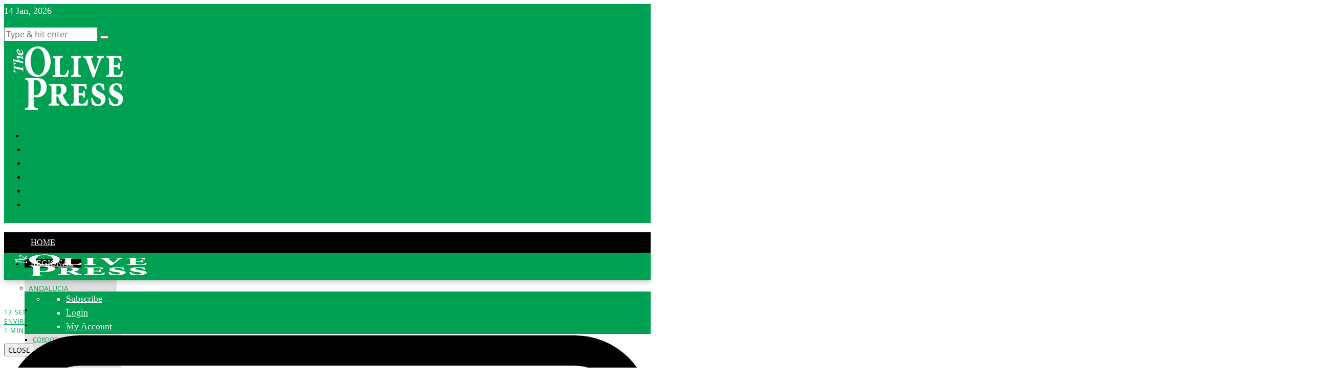

--- FILE ---
content_type: text/html; charset=UTF-8
request_url: https://www.theolivepress.es/spain-news/2022/09/13/madrid-starts-to-put-up-christmas-lights-amid-energy-crisis-debate/
body_size: 89127
content:
<!DOCTYPE html>
<html lang="en-GB" class="no-js">
<head>
	<meta charset="UTF-8">
	<meta name="viewport" content="width=device-width, initial-scale=1.0">
	<link rel="profile" href="https://gmpg.org/xfn/11">
    
	<!--[if lt IE 9]>
	<script src="https://www.theolivepress.es/wp-content/themes/fox/js/html5.js"></script>
	<![endif]-->
    
    <script type="pmdelayedscript" data-cfasync="false" data-no-optimize="1" data-no-defer="1" data-no-minify="1">
    document.addEventListener('DOMContentLoaded',function(){
        var fox56_async_css = document.querySelectorAll('link[media="fox56_async"],style[media="fox56_async"]')
        if ( ! fox56_async_css ) {
            return;
        }
        for( var link of fox56_async_css ) {
            link.setAttribute('media','all')
        }
    });
</script>
<meta name='robots' content='index, follow, max-image-preview:large, max-snippet:-1, max-video-preview:-1' />
<link rel='dns-prefetch' href='//fonts.gstatic.com'>

	<!-- This site is optimized with the Yoast SEO plugin v26.7 - https://yoast.com/wordpress/plugins/seo/ -->
	<title>Madrid starts to put up Christmas lights amid energy crisis debate - Olive Press News Spain</title><link rel="preload" href="https://www.theolivepress.es/wp-content/uploads/2024/03/OP_logo-white-300.png" as="image" imagesrcset="https://www.theolivepress.es/wp-content/uploads/2024/03/OP_logo-white-300.png 300w, https://www.theolivepress.es/wp-content/uploads/2024/03/OP_logo-white-300-60x29.png 60w, https://www.theolivepress.es/wp-content/uploads/2024/03/OP_logo-white-300-24x12.png 24w, https://www.theolivepress.es/wp-content/uploads/2024/03/OP_logo-white-300-36x17.png 36w, https://www.theolivepress.es/wp-content/uploads/2024/03/OP_logo-white-300-48x23.png 48w" imagesizes="(max-width: 300px) 100vw, 300px" fetchpriority="high"><link rel="preload" href="https://www.theolivepress.es/wp-content/uploads/2020/02/dilip-kuner-150x150.jpeg" as="image" fetchpriority="high"><link rel="preload" href="https://www.theolivepress.es/wp-content/uploads/2022/09/christmas-lights-madrid-puerti-del-sol-AdobeStock_470925838-scaled.jpeg" as="image" imagesrcset="https://www.theolivepress.es/wp-content/uploads/2022/09/christmas-lights-madrid-puerti-del-sol-AdobeStock_470925838-scaled.jpeg 2560w, https://www.theolivepress.es/wp-content/uploads/2022/09/christmas-lights-madrid-puerti-del-sol-AdobeStock_470925838-300x200.jpeg 300w, https://www.theolivepress.es/wp-content/uploads/2022/09/christmas-lights-madrid-puerti-del-sol-AdobeStock_470925838-490x327.jpeg 490w, https://www.theolivepress.es/wp-content/uploads/2022/09/christmas-lights-madrid-puerti-del-sol-AdobeStock_470925838-768x512.jpeg 768w, https://www.theolivepress.es/wp-content/uploads/2022/09/christmas-lights-madrid-puerti-del-sol-AdobeStock_470925838-1536x1024.jpeg 1536w, https://www.theolivepress.es/wp-content/uploads/2022/09/christmas-lights-madrid-puerti-del-sol-AdobeStock_470925838-2048x1365.jpeg 2048w, https://www.theolivepress.es/wp-content/uploads/2022/09/christmas-lights-madrid-puerti-del-sol-AdobeStock_470925838-696x464.jpeg 696w, https://www.theolivepress.es/wp-content/uploads/2022/09/christmas-lights-madrid-puerti-del-sol-AdobeStock_470925838-1068x712.jpeg 1068w, https://www.theolivepress.es/wp-content/uploads/2022/09/christmas-lights-madrid-puerti-del-sol-AdobeStock_470925838-1920x1280.jpeg 1920w, https://www.theolivepress.es/wp-content/uploads/2022/09/christmas-lights-madrid-puerti-del-sol-AdobeStock_470925838-630x420.jpeg 630w" imagesizes="(max-width: 2560px) 100vw, 2560px" fetchpriority="high"><link rel="preload" href="https://theolivepress.es/wp-content/uploads/2022/09/christmas-lights-madrid-puerti-del-sol-AdobeStock_470925838-490x327.jpeg" as="image" imagesrcset="https://www.theolivepress.es/wp-content/uploads/2022/09/christmas-lights-madrid-puerti-del-sol-AdobeStock_470925838-490x327.jpeg 490w, https://www.theolivepress.es/wp-content/uploads/2022/09/christmas-lights-madrid-puerti-del-sol-AdobeStock_470925838-300x200.jpeg 300w, https://www.theolivepress.es/wp-content/uploads/2022/09/christmas-lights-madrid-puerti-del-sol-AdobeStock_470925838-768x512.jpeg 768w, https://www.theolivepress.es/wp-content/uploads/2022/09/christmas-lights-madrid-puerti-del-sol-AdobeStock_470925838-1536x1024.jpeg 1536w, https://www.theolivepress.es/wp-content/uploads/2022/09/christmas-lights-madrid-puerti-del-sol-AdobeStock_470925838-2048x1365.jpeg 2048w, https://www.theolivepress.es/wp-content/uploads/2022/09/christmas-lights-madrid-puerti-del-sol-AdobeStock_470925838-696x464.jpeg 696w, https://www.theolivepress.es/wp-content/uploads/2022/09/christmas-lights-madrid-puerti-del-sol-AdobeStock_470925838-1068x712.jpeg 1068w, https://www.theolivepress.es/wp-content/uploads/2022/09/christmas-lights-madrid-puerti-del-sol-AdobeStock_470925838-1920x1280.jpeg 1920w, https://www.theolivepress.es/wp-content/uploads/2022/09/christmas-lights-madrid-puerti-del-sol-AdobeStock_470925838-630x420.jpeg 630w" imagesizes="(max-width: 490px) 100vw, 490px" fetchpriority="high"><link rel="preload" href="https://www.theolivepress.es/cf-fonts/s/open-sans/5.0.20/latin/400/normal.woff2" as="font" type="font/woff2" crossorigin><link rel="preload" href="https://www.theolivepress.es/wp-content/themes/fox/css56/icons56/icon56.ttf?2ii130" as="font" crossorigin><link rel="preload" href="https://www.theolivepress.es/cf-fonts/s/open-sans/5.0.20/latin/700/normal.woff2" as="font" type="font/woff2" crossorigin><link rel="preload" href="https://www.theolivepress.es/cf-fonts/s/merriweather/5.0.11/latin/400/normal.woff2" as="font" type="font/woff2" crossorigin><link rel="preload" href="https://www.theolivepress.es/cf-fonts/s/oswald/5.0.18/latin/700/normal.woff2" as="font" type="font/woff2" crossorigin><link rel="preload" href="https://www.theolivepress.es/cf-fonts/s/oswald/5.0.18/latin/400/normal.woff2" as="font" type="font/woff2" crossorigin><link rel="preload" href="https://www.theolivepress.es/wp-content/plugins/ubermenu/assets/fontawesome/webfonts/fa-solid-900.woff2" as="font" type="font/woff2" crossorigin><link rel="preload" href="https://www.theolivepress.es/cf-fonts/s/open-sans/5.0.20/hebrew/400/normal.woff2" as="font" type="font/woff2" crossorigin><style id="perfmatters-used-css">:where(.wp-block-button__link){border-radius:9999px;box-shadow:none;padding:calc(.667em + 2px) calc(1.333em + 2px);text-decoration:none;}:root :where(.wp-block-button .wp-block-button__link.is-style-outline),:root :where(.wp-block-button.is-style-outline>.wp-block-button__link){border:2px solid;padding:.667em 1.333em;}:root :where(.wp-block-button .wp-block-button__link.is-style-outline:not(.has-text-color)),:root :where(.wp-block-button.is-style-outline>.wp-block-button__link:not(.has-text-color)){color:currentColor;}:root :where(.wp-block-button .wp-block-button__link.is-style-outline:not(.has-background)),:root :where(.wp-block-button.is-style-outline>.wp-block-button__link:not(.has-background)){background-color:initial;background-image:none;}:where(.wp-block-columns){margin-bottom:1.75em;}:where(.wp-block-columns.has-background){padding:1.25em 2.375em;}:where(.wp-block-post-comments input[type=submit]){border:none;}:where(.wp-block-cover-image:not(.has-text-color)),:where(.wp-block-cover:not(.has-text-color)){color:#fff;}:where(.wp-block-cover-image.is-light:not(.has-text-color)),:where(.wp-block-cover.is-light:not(.has-text-color)){color:#000;}:root :where(.wp-block-cover h1:not(.has-text-color)),:root :where(.wp-block-cover h2:not(.has-text-color)),:root :where(.wp-block-cover h3:not(.has-text-color)),:root :where(.wp-block-cover h4:not(.has-text-color)),:root :where(.wp-block-cover h5:not(.has-text-color)),:root :where(.wp-block-cover h6:not(.has-text-color)),:root :where(.wp-block-cover p:not(.has-text-color)){color:inherit;}:where(.wp-block-file){margin-bottom:1.5em;}:where(.wp-block-file__button){border-radius:2em;display:inline-block;padding:.5em 1em;}:where(.wp-block-file__button):is(a):active,:where(.wp-block-file__button):is(a):focus,:where(.wp-block-file__button):is(a):hover,:where(.wp-block-file__button):is(a):visited{box-shadow:none;color:#fff;opacity:.85;text-decoration:none;}:where(.wp-block-group.wp-block-group-is-layout-constrained){position:relative;}@keyframes show-content-image{0%{visibility:hidden;}99%{visibility:hidden;}to{visibility:visible;}}@keyframes turn-on-visibility{0%{opacity:0;}to{opacity:1;}}@keyframes turn-off-visibility{0%{opacity:1;visibility:visible;}99%{opacity:0;visibility:visible;}to{opacity:0;visibility:hidden;}}@keyframes lightbox-zoom-in{0%{transform:translate(calc(( -100vw + var(--wp--lightbox-scrollbar-width) ) / 2 + var(--wp--lightbox-initial-left-position)),calc(-50vh + var(--wp--lightbox-initial-top-position))) scale(var(--wp--lightbox-scale));}to{transform:translate(-50%,-50%) scale(1);}}@keyframes lightbox-zoom-out{0%{transform:translate(-50%,-50%) scale(1);visibility:visible;}99%{visibility:visible;}to{transform:translate(calc(( -100vw + var(--wp--lightbox-scrollbar-width) ) / 2 + var(--wp--lightbox-initial-left-position)),calc(-50vh + var(--wp--lightbox-initial-top-position))) scale(var(--wp--lightbox-scale));visibility:hidden;}}:where(.wp-block-latest-comments:not([style*=line-height] .wp-block-latest-comments__comment)){line-height:1.1;}:where(.wp-block-latest-comments:not([style*=line-height] .wp-block-latest-comments__comment-excerpt p)){line-height:1.8;}:root :where(.wp-block-latest-posts.is-grid){padding:0;}:root :where(.wp-block-latest-posts.wp-block-latest-posts__list){padding-left:0;}ol,ul{box-sizing:border-box;}:root :where(.wp-block-list.has-background){padding:1.25em 2.375em;}:where(.wp-block-navigation.has-background .wp-block-navigation-item a:not(.wp-element-button)),:where(.wp-block-navigation.has-background .wp-block-navigation-submenu a:not(.wp-element-button)){padding:.5em 1em;}:where(.wp-block-navigation .wp-block-navigation__submenu-container .wp-block-navigation-item a:not(.wp-element-button)),:where(.wp-block-navigation .wp-block-navigation__submenu-container .wp-block-navigation-submenu a:not(.wp-element-button)),:where(.wp-block-navigation .wp-block-navigation__submenu-container .wp-block-navigation-submenu button.wp-block-navigation-item__content),:where(.wp-block-navigation .wp-block-navigation__submenu-container .wp-block-pages-list__item button.wp-block-navigation-item__content){padding:.5em 1em;}@keyframes overlay-menu__fade-in-animation{0%{opacity:0;transform:translateY(.5em);}to{opacity:1;transform:translateY(0);}}:root :where(p.has-background){padding:1.25em 2.375em;}:where(p.has-text-color:not(.has-link-color)) a{color:inherit;}:where(.wp-block-post-comments-form) input:not([type=submit]),:where(.wp-block-post-comments-form) textarea{border:1px solid #949494;font-family:inherit;font-size:1em;}:where(.wp-block-post-comments-form) input:where(:not([type=submit]):not([type=checkbox])),:where(.wp-block-post-comments-form) textarea{padding:calc(.667em + 2px);}:where(.wp-block-post-excerpt){box-sizing:border-box;margin-bottom:var(--wp--style--block-gap);margin-top:var(--wp--style--block-gap);}:where(.wp-block-preformatted.has-background){padding:1.25em 2.375em;}:where(.wp-block-search__button){border:1px solid #ccc;padding:6px 10px;}:where(.wp-block-search__input){font-family:inherit;font-size:inherit;font-style:inherit;font-weight:inherit;letter-spacing:inherit;line-height:inherit;text-transform:inherit;}:where(.wp-block-search__button-inside .wp-block-search__inside-wrapper){border:1px solid #949494;box-sizing:border-box;padding:4px;}:where(.wp-block-search__button-inside .wp-block-search__inside-wrapper) :where(.wp-block-search__button){padding:4px 8px;}:root :where(.wp-block-separator.is-style-dots){height:auto;line-height:1;text-align:center;}:root :where(.wp-block-separator.is-style-dots):before{color:currentColor;content:"···";font-family:serif;font-size:1.5em;letter-spacing:2em;padding-left:2em;}:root :where(.wp-block-site-logo.is-style-rounded){border-radius:9999px;}:root :where(.wp-block-social-links .wp-social-link a){padding:.25em;}:root :where(.wp-block-social-links.is-style-logos-only .wp-social-link a){padding:0;}:root :where(.wp-block-social-links.is-style-pill-shape .wp-social-link a){padding-left:.6666666667em;padding-right:.6666666667em;}:root :where(.wp-block-tag-cloud.is-style-outline){display:flex;flex-wrap:wrap;gap:1ch;}:root :where(.wp-block-tag-cloud.is-style-outline a){border:1px solid;font-size:unset !important;margin-right:0;padding:1ch 2ch;text-decoration:none !important;}:root :where(.wp-block-table-of-contents){box-sizing:border-box;}:where(.wp-block-term-description){box-sizing:border-box;margin-bottom:var(--wp--style--block-gap);margin-top:var(--wp--style--block-gap);}:where(pre.wp-block-verse){font-family:inherit;}.editor-styles-wrapper,.entry-content{counter-reset:footnotes;}a[data-fn].fn{counter-increment:footnotes;display:inline-flex;font-size:smaller;text-decoration:none;text-indent:-9999999px;vertical-align:super;}a[data-fn].fn:after{content:"[" counter(footnotes) "]";float:left;text-indent:0;}:root{--wp--preset--font-size--normal:16px;--wp--preset--font-size--huge:42px;}html :where(.has-border-color){border-style:solid;}html :where([style*=border-top-color]){border-top-style:solid;}html :where([style*=border-right-color]){border-right-style:solid;}html :where([style*=border-bottom-color]){border-bottom-style:solid;}html :where([style*=border-left-color]){border-left-style:solid;}html :where([style*=border-width]){border-style:solid;}html :where([style*=border-top-width]){border-top-style:solid;}html :where([style*=border-right-width]){border-right-style:solid;}html :where([style*=border-bottom-width]){border-bottom-style:solid;}html :where([style*=border-left-width]){border-left-style:solid;}html :where(img[class*=wp-image-]){height:auto;max-width:100%;}:where(figure){margin:0 0 1em;}html :where(.is-position-sticky){--wp-admin--admin-bar--position-offset:var(--wp-admin--admin-bar--height,0px);}@media screen and (max-width:600px){html :where(.is-position-sticky){--wp-admin--admin-bar--position-offset:0px;}}:root{--wp-admin-theme-color:#3858e9;--wp-admin-theme-color--rgb:56,88,233;--wp-admin-theme-color-darker-10:#2145e6;--wp-admin-theme-color-darker-10--rgb:33,69,230;--wp-admin-theme-color-darker-20:#183ad6;--wp-admin-theme-color-darker-20--rgb:24,58,214;--wp-admin-border-width-focus:2px;}@media (min-resolution:192dpi){:root{--wp-admin-border-width-focus:1.5px;}}@keyframes components-animate__appear-animation{0%{transform:translateY(-2em) scaleY(0) scaleX(0);}to{transform:translateY(0) scaleY(1) scaleX(1);}}@keyframes components-animate__slide-in-animation{to{transform:translateX(0);}}@keyframes components-animate__loading{0%{opacity:.5;}50%{opacity:1;}to{opacity:.5;}}.components-button:hover:not(:disabled,[aria-disabled=true]),.components-button[aria-expanded=true]{color:var(--wp-components-color-accent,var(--wp-admin-theme-color,#3858e9));}.components-button.is-secondary:hover:not(:disabled,[aria-disabled=true],.is-pressed){background:color-mix(in srgb,var(--wp-components-color-accent,var(--wp-admin-theme-color,#3858e9)) 4%,rgba(0,0,0,0));box-shadow:inset 0 0 0 1px var(--wp-components-color-accent-darker-20,var(--wp-admin-theme-color-darker-20,#183ad6));color:var(--wp-components-color-accent-darker-20,var(--wp-admin-theme-color-darker-20,#183ad6));}.components-button.is-tertiary:hover:not(:disabled,[aria-disabled=true],.is-pressed){background:color-mix(in srgb,var(--wp-components-color-accent,var(--wp-admin-theme-color,#3858e9)) 4%,rgba(0,0,0,0));color:var(--wp-components-color-accent-darker-20,var(--wp-admin-theme-color-darker-20,#183ad6));}.components-button.is-tertiary:active:not(:disabled,[aria-disabled=true]){background:color-mix(in srgb,var(--wp-components-color-accent,var(--wp-admin-theme-color,#3858e9)) 8%,rgba(0,0,0,0));}.components-button.is-destructive:not(.is-primary):not(.is-secondary):not(.is-tertiary):not(.is-link):hover:not(:disabled,[aria-disabled=true]){color:#710d0d;}.components-button.is-destructive:not(.is-primary):not(.is-secondary):not(.is-tertiary):not(.is-link):active:not(:disabled,[aria-disabled=true]){background:#ccc;}.components-button.is-destructive.is-secondary:hover:not(:disabled,[aria-disabled=true]),.components-button.is-destructive.is-tertiary:hover:not(:disabled,[aria-disabled=true]){background:rgba(204,24,24,.04);}.components-button.is-destructive.is-secondary:active:not(:disabled,[aria-disabled=true]),.components-button.is-destructive.is-tertiary:active:not(:disabled,[aria-disabled=true]){background:rgba(204,24,24,.08);}.components-button:not(:disabled,[aria-disabled=true]):active{color:var(--wp-components-color-foreground,#1e1e1e);}.components-button.is-pressed:hover:not(:disabled,[aria-disabled=true]),.components-button.is-pressed:not(:disabled,[aria-disabled=true]){background:var(--wp-components-color-foreground,#1e1e1e);}@keyframes components-button__busy-animation{0%{background-position:200px 0;}}.components-form-toggle input.components-form-toggle__input[type=checkbox]:not(:disabled,[aria-disabled=true]){cursor:pointer;}[role=region]{position:relative;}@keyframes __wp-base-styles-fade-in{0%{opacity:0;}to{opacity:1;}}@keyframes __wp-base-styles-fade-out{0%{opacity:1;}to{opacity:0;}}@keyframes components-modal__appear-animation{0%{opacity:0;transform:scale(.9);}to{opacity:1;transform:scale(1);}}@keyframes components-modal__disappear-animation{0%{opacity:1;transform:scale(1);}to{opacity:0;transform:scale(.9);}}@keyframes components-resizable-box__top-bottom-animation{0%{opacity:0;transform:scaleX(0);}to{opacity:1;transform:scaleX(1);}}@keyframes components-resizable-box__left-right-animation{0%{opacity:0;transform:scaleY(0);}to{opacity:1;transform:scaleY(1);}}@keyframes components-button__appear-animation{0%{transform:scaleY(0);}to{transform:scaleY(1);}}:root{--wp-admin-theme-color:#007cba;--wp-admin-theme-color--rgb:0,124,186;--wp-admin-theme-color-darker-10:#006ba1;--wp-admin-theme-color-darker-10--rgb:0,107,161;--wp-admin-theme-color-darker-20:#005a87;--wp-admin-theme-color-darker-20--rgb:0,90,135;--wp-admin-border-width-focus:2px;--wp-block-synced-color:#7a00df;--wp-block-synced-color--rgb:122,0,223;--wp-bound-block-color:var(--wp-block-synced-color);}@media (min-resolution:192dpi){:root{--wp-admin-border-width-focus:1.5px;}}:root{--wp-admin-theme-color:#007cba;--wp-admin-theme-color--rgb:0,124,186;--wp-admin-theme-color-darker-10:#006ba1;--wp-admin-theme-color-darker-10--rgb:0,107,161;--wp-admin-theme-color-darker-20:#005a87;--wp-admin-theme-color-darker-20--rgb:0,90,135;--wp-admin-border-width-focus:2px;--wp-block-synced-color:#7a00df;--wp-block-synced-color--rgb:122,0,223;--wp-bound-block-color:var(--wp-block-synced-color);}@media (min-resolution:192dpi){:root{--wp-admin-border-width-focus:1.5px;}}@keyframes hide-during-dragging{to{position:fixed;transform:translate(9999px,9999px);}}@keyframes loadingpulse{0%{opacity:1;}50%{opacity:0;}to{opacity:1;}}@keyframes __wp-base-styles-fade-in{0%{opacity:0;}to{opacity:1;}}:where(.wp-block-popup-maker-cta-button__link){border-radius:9999px;box-shadow:none;padding:1rem 2.25rem;text-decoration:none;}:root :where(.wp-block-popup-maker-cta-button){font-family:inherit;font-size:var(--wp--preset--font-size--medium);font-style:normal;line-height:inherit;}:root :where(.wp-block-popup-maker-cta-button .wp-block-popup-maker-cta-button__link.is-style-outline),:root :where(.wp-block-popup-maker-cta-button.is-style-outline>.wp-block-popup-maker-cta-button__link){border:1px solid;padding:calc(1rem - 1px) calc(2.25rem - 1px);}:root :where(.wp-block-popup-maker-cta-button .wp-block-popup-maker-cta-button__link.is-style-outline:not(.has-text-color)),:root :where(.wp-block-popup-maker-cta-button.is-style-outline>.wp-block-popup-maker-cta-button__link:not(.has-text-color)){color:currentColor;}:root :where(.wp-block-popup-maker-cta-button .wp-block-popup-maker-cta-button__link.is-style-outline:not(.has-background)),:root :where(.wp-block-popup-maker-cta-button.is-style-outline>.wp-block-popup-maker-cta-button__link:not(.has-background)){background-color:rgba(0,0,0,0);background-image:none;}:root :where(.wp-block-popup-maker-cta-button.is-style-outline>.wp-block-popup-maker-cta-button__link.wp-block-popup-maker-cta-button__link:not(.has-background):hover){background-color:color-mix(in srgb,var(--wp--preset--color--contrast) 5%,rgba(0,0,0,0));}@supports not (background-color:color-mix(in srgb,red 50%,blue)){:where(.wp-block-popup-maker-cta-button.is-style-outline>.wp-block-popup-maker-cta-button__link.wp-block-popup-maker-cta-button__link:not(.has-background):hover){filter:brightness(1.05);}}.menu-item a img,img.menu-image-title-after,img.menu-image-title-before,img.menu-image-title-above,img.menu-image-title-below,.menu-image-hover-wrapper .menu-image-title-above{border:none;box-shadow:none;vertical-align:middle;width:auto;display:inline;}.owl-carousel .animated{animation-duration:1000ms;animation-fill-mode:both;}@keyframes fadeOut{0%{opacity:1;}100%{opacity:0;}}#tstmnls_author,#tstmnls_company_name,[id^="tstmnls_rating_"]{width:100%;}@keyframes tstmnls-loader{0%{transform:rotate(0deg);}100%{transform:rotate(360deg);}}.ppress-hint-wrap[aria-label=""]:after,.ppress-hint-wrap[aria-label=""]:before,[data-hint=""]:after,[data-hint=""]:before{display:none !important;}@keyframes ppress-dual-ring{0%{transform:rotate(0);}to{transform:rotate(360deg);}}@font-face{font-family:Material Icons;font-style:normal;font-weight:400;src:local(Material Icons),local(MaterialIcons-Regular),url("https://www.theolivepress.es/wp-content/plugins/wp-user-avatar/assets/css/./material-icons/MaterialIcons-Regular.woff2") format("woff2"),url("https://www.theolivepress.es/wp-content/plugins/wp-user-avatar/assets/css/./material-icons/MaterialIcons-Regular.woff") format("woff");}p:has(+.ppress-paywall-message-wrap){margin-bottom:0;}@keyframes fpFadeInDown{0%{opacity:0;transform:translateY(-20px);}to{opacity:1;transform:translate(0);}}.wpforms-container .wpforms-error-container,.wpforms-container .wpforms-error-noscript{color:#d63637;}div[style*="z-index: 2147483647"] div[style*="border-width: 11px"][style*="position: absolute"][style*="pointer-events: none"]{border-style:none;}@container wpforms-field-row-responsive (max-width: 200px){padding:0;}@container wpforms-field-2-columns-responsive (max-width: 320px){}@container wpforms-field-3-columns-responsive (max-width: 480px){}div.wpforms-container .wpforms-form .wpforms-field{padding-right:1px;padding-left:1px;}div.wpforms-container .wpforms-form .wpforms-field input.wpforms-field-small,div.wpforms-container .wpforms-form .wpforms-field input.wpforms-field-medium,div.wpforms-container .wpforms-form .wpforms-field input.wpforms-field-large,div.wpforms-container .wpforms-form .wpforms-field select.wpforms-field-small,div.wpforms-container .wpforms-form .wpforms-field select.wpforms-field-medium,div.wpforms-container .wpforms-form .wpforms-field select.wpforms-field-large,div.wpforms-container .wpforms-form .wpforms-field .wpforms-field-row.wpforms-field-small,div.wpforms-container .wpforms-form .wpforms-field .wpforms-field-row.wpforms-field-medium,div.wpforms-container .wpforms-form .wpforms-field .wpforms-field-row.wpforms-field-large{max-width:100%;}div.wpforms-container .wpforms-form .wpforms-field:not(.wpforms-field-phone):not(.wpforms-field-select-style-modern):not(.wpforms-field-radio):not(.wpforms-field-checkbox):not(.wpforms-field-layout):not(.wpforms-field-repeater){overflow-x:hidden;}.wpforms-container .wpforms-form *{word-break:break-word;box-sizing:border-box;}.wpforms-container .wpforms-form .wpforms-field-label,.wpforms-container .wpforms-form .wpforms-field-sublabel,.wpforms-container .wpforms-form .wpforms-field-description,.wpforms-container .wpforms-form textarea,.wpforms-container .wpforms-form li,.wpforms-container .wpforms-form th{hyphens:auto;}.wpforms-container ul,.wpforms-container ul li{background:none;border:0;margin:0;}.wpforms-container .wpforms-submit-container{clear:both;position:relative;}.wpforms-container .wpforms-submit-spinner{margin-inline-start:15px;display:inline-block;vertical-align:middle;}.wpforms-container input.wpforms-field-medium,.wpforms-container select.wpforms-field-medium,.wpforms-container .wpforms-field-row.wpforms-field-medium,.wp-core-ui div.wpforms-container input.wpforms-field-medium,.wp-core-ui div.wpforms-container select.wpforms-field-medium,.wp-core-ui div.wpforms-container .wpforms-field-row.wpforms-field-medium{max-width:60%;}.wpforms-container fieldset,.wp-core-ui div.wpforms-container fieldset{display:block;border:none;margin:0;padding:0;}.wpforms-container .wpforms-field,.wp-core-ui div.wpforms-container .wpforms-field{padding:15px 0;position:relative;}.wpforms-container .wpforms-field-label,.wp-core-ui div.wpforms-container .wpforms-field-label{display:block;font-weight:700;font-style:normal;word-break:break-word;word-wrap:break-word;}.wpforms-container .wpforms-field-label-inline,.wp-core-ui div.wpforms-container .wpforms-field-label-inline{display:inline;vertical-align:baseline;font-weight:400;font-style:normal;word-break:break-word;word-wrap:break-word;}.wpforms-container .wpforms-required-label,.wp-core-ui div.wpforms-container .wpforms-required-label{color:var(--wpforms-label-error-color);font-weight:normal;}.wpforms-container input[type=date],.wpforms-container input[type=datetime],.wpforms-container input[type=datetime-local],.wpforms-container input[type=email],.wpforms-container input[type=month],.wpforms-container input[type=number],.wpforms-container input[type=password],.wpforms-container input[type=range],.wpforms-container input[type=search],.wpforms-container input[type=tel],.wpforms-container input[type=text],.wpforms-container input[type=time],.wpforms-container input[type=url],.wpforms-container input[type=week],.wpforms-container select,.wpforms-container textarea,.wp-core-ui div.wpforms-container input[type=date],.wp-core-ui div.wpforms-container input[type=datetime],.wp-core-ui div.wpforms-container input[type=datetime-local],.wp-core-ui div.wpforms-container input[type=email],.wp-core-ui div.wpforms-container input[type=month],.wp-core-ui div.wpforms-container input[type=number],.wp-core-ui div.wpforms-container input[type=password],.wp-core-ui div.wpforms-container input[type=range],.wp-core-ui div.wpforms-container input[type=search],.wp-core-ui div.wpforms-container input[type=tel],.wp-core-ui div.wpforms-container input[type=text],.wp-core-ui div.wpforms-container input[type=time],.wp-core-ui div.wpforms-container input[type=url],.wp-core-ui div.wpforms-container input[type=week],.wp-core-ui div.wpforms-container select,.wp-core-ui div.wpforms-container textarea{display:block;width:100%;box-sizing:border-box;font-family:inherit;font-style:normal;font-weight:400;margin:0;}.wpforms-container input[type=date]:read-only,.wpforms-container input[type=datetime]:read-only,.wpforms-container input[type=datetime-local]:read-only,.wpforms-container input[type=email]:read-only,.wpforms-container input[type=month]:read-only,.wpforms-container input[type=number]:read-only,.wpforms-container input[type=password]:read-only,.wpforms-container input[type=range]:read-only,.wpforms-container input[type=search]:read-only,.wpforms-container input[type=tel]:read-only,.wpforms-container input[type=text]:read-only,.wpforms-container input[type=time]:read-only,.wpforms-container input[type=url]:read-only,.wpforms-container input[type=week]:read-only,.wpforms-container select:read-only,.wpforms-container textarea:read-only,.wp-core-ui div.wpforms-container input[type=date]:read-only,.wp-core-ui div.wpforms-container input[type=datetime]:read-only,.wp-core-ui div.wpforms-container input[type=datetime-local]:read-only,.wp-core-ui div.wpforms-container input[type=email]:read-only,.wp-core-ui div.wpforms-container input[type=month]:read-only,.wp-core-ui div.wpforms-container input[type=number]:read-only,.wp-core-ui div.wpforms-container input[type=password]:read-only,.wp-core-ui div.wpforms-container input[type=range]:read-only,.wp-core-ui div.wpforms-container input[type=search]:read-only,.wp-core-ui div.wpforms-container input[type=tel]:read-only,.wp-core-ui div.wpforms-container input[type=text]:read-only,.wp-core-ui div.wpforms-container input[type=time]:read-only,.wp-core-ui div.wpforms-container input[type=url]:read-only,.wp-core-ui div.wpforms-container input[type=week]:read-only,.wp-core-ui div.wpforms-container select:read-only,.wp-core-ui div.wpforms-container textarea:read-only{cursor:default;}.wpforms-container input[type=checkbox],.wpforms-container input[type=radio],.wp-core-ui div.wpforms-container input[type=checkbox],.wp-core-ui div.wpforms-container input[type=radio]{width:16px;height:16px;margin:2px 10px 0 3px;display:inline-block;vertical-align:baseline;font-style:normal;font-weight:400;}.wpforms-container .wpforms-field{float:none;clear:both;}div.wpforms-container-full,div.wpforms-container-full *{background:none;border:0 none;border-radius:0;-webkit-border-radius:0;-moz-border-radius:0;float:none;font-size:100%;height:auto;letter-spacing:normal;outline:none;position:static;text-indent:0;text-shadow:none;text-transform:none;width:auto;visibility:visible;overflow:visible;margin:0;padding:0;box-sizing:border-box;-webkit-box-sizing:border-box;-moz-box-sizing:border-box;-webkit-box-shadow:none;-moz-box-shadow:none;-ms-box-shadow:none;-o-box-shadow:none;box-shadow:none;}div.wpforms-container-full img,div.wpforms-container-full video,div.wpforms-container-full canvas,div.wpforms-container-full svg{overflow:clip;}div.wpforms-container-full{margin-left:auto;margin-right:auto;}div.wpforms-container-full:not(:empty){margin:24px auto;padding:var(--wpforms-container-padding);background-clip:padding-box;background-color:var(--wpforms-background-color);background-image:var(--wpforms-background-url);background-position:var(--wpforms-background-position);background-repeat:var(--wpforms-background-repeat);background-size:var(--wpforms-background-size);border-style:var(--wpforms-container-border-style);border-width:var(--wpforms-container-border-width);border-color:var(--wpforms-container-border-color);border-radius:var(--wpforms-container-border-radius);box-shadow:var(--wpforms-container-shadow-size-box-shadow);}div.wpforms-container-full input,div.wpforms-container-full label,div.wpforms-container-full select,div.wpforms-container-full button,div.wpforms-container-full textarea{margin:0;border:0;padding:0;vertical-align:middle;background:none;height:auto;box-sizing:border-box;}div.wpforms-container-full h1,div.wpforms-container-full h2,div.wpforms-container-full h3,div.wpforms-container-full h4,div.wpforms-container-full h5,div.wpforms-container-full h6,div.wpforms-container-full small,div.wpforms-container-full sup,div.wpforms-container-full sub,div.wpforms-container-full dl,div.wpforms-container-full dt,div.wpforms-container-full dd,div.wpforms-container-full time,div.wpforms-container-full address,div.wpforms-container-full pre,div.wpforms-container-full code,div.wpforms-container-full blockquote,div.wpforms-container-full sup,div.wpforms-container-full sub,div.wpforms-container-full del{font-size:revert;font-weight:revert;margin:revert;padding:revert;}div.wpforms-container-full ul,div.wpforms-container-full ul li{background:none;border:0;margin:0;padding:0;}div.wpforms-container-full ul li{margin-bottom:15px;}div.wpforms-container-full ul li:last-of-type{margin-bottom:0;}div.wpforms-container-full fieldset{min-width:0;}div.wpforms-container-full .wpforms-form .wpforms-submit-container{margin-top:var(--wpforms-button-size-margin-top);}div.wpforms-container-full .wpforms-form .wpforms-submit-spinner{max-width:26px;}div.wpforms-container-full .wpforms-field-label,.wp-core-ui div.wpforms-container-full .wpforms-field-label{margin:0 0 var(--wpforms-field-size-input-spacing) 0;padding:0;font-size:var(--wpforms-label-size-font-size);line-height:var(--wpforms-label-size-line-height);color:var(--wpforms-label-color);}div.wpforms-container-full .wpforms-field-label-inline,.wp-core-ui div.wpforms-container-full .wpforms-field-label-inline{font-size:var(--wpforms-label-size-font-size);line-height:var(--wpforms-label-size-line-height);}div.wpforms-container-full .wpforms-field-label-inline,.wp-core-ui div.wpforms-container-full .wpforms-field-label-inline{color:var(--wpforms-label-color);}div.wpforms-container-full .wpforms-required-label,.wp-core-ui div.wpforms-container-full .wpforms-required-label{font-weight:400;}div.wpforms-container-full input[type=date],div.wpforms-container-full input[type=datetime],div.wpforms-container-full input[type=datetime-local],div.wpforms-container-full input[type=email],div.wpforms-container-full input[type=month],div.wpforms-container-full input[type=number],div.wpforms-container-full input[type=password],div.wpforms-container-full input[type=range],div.wpforms-container-full input[type=search],div.wpforms-container-full input[type=tel],div.wpforms-container-full input[type=text],div.wpforms-container-full input[type=time],div.wpforms-container-full input[type=url],div.wpforms-container-full input[type=week],div.wpforms-container-full select,div.wpforms-container-full textarea,.wp-core-ui div.wpforms-container-full input[type=date],.wp-core-ui div.wpforms-container-full input[type=datetime],.wp-core-ui div.wpforms-container-full input[type=datetime-local],.wp-core-ui div.wpforms-container-full input[type=email],.wp-core-ui div.wpforms-container-full input[type=month],.wp-core-ui div.wpforms-container-full input[type=number],.wp-core-ui div.wpforms-container-full input[type=password],.wp-core-ui div.wpforms-container-full input[type=range],.wp-core-ui div.wpforms-container-full input[type=search],.wp-core-ui div.wpforms-container-full input[type=tel],.wp-core-ui div.wpforms-container-full input[type=text],.wp-core-ui div.wpforms-container-full input[type=time],.wp-core-ui div.wpforms-container-full input[type=url],.wp-core-ui div.wpforms-container-full input[type=week],.wp-core-ui div.wpforms-container-full select,.wp-core-ui div.wpforms-container-full textarea{background-color:var(--wpforms-field-background-color);background-clip:padding-box;border-radius:var(--wpforms-field-border-radius);color:var(--wpforms-field-text-color);border-width:var(--wpforms-field-border-size);border-style:var(--wpforms-field-border-style);border-color:var(--wpforms-field-border-color);padding:0 var(--wpforms-field-size-padding-h);font-size:var(--wpforms-field-size-font-size);line-height:100%;box-shadow:none;transition:border .15s,box-shadow .15s;}div.wpforms-container-full input[type=date]:focus,div.wpforms-container-full input[type=datetime]:focus,div.wpforms-container-full input[type=datetime-local]:focus,div.wpforms-container-full input[type=email]:focus,div.wpforms-container-full input[type=month]:focus,div.wpforms-container-full input[type=number]:focus,div.wpforms-container-full input[type=password]:focus,div.wpforms-container-full input[type=range]:focus,div.wpforms-container-full input[type=search]:focus,div.wpforms-container-full input[type=tel]:focus,div.wpforms-container-full input[type=text]:focus,div.wpforms-container-full input[type=time]:focus,div.wpforms-container-full input[type=url]:focus,div.wpforms-container-full input[type=week]:focus,div.wpforms-container-full select:focus,div.wpforms-container-full textarea:focus,.wp-core-ui div.wpforms-container-full input[type=date]:focus,.wp-core-ui div.wpforms-container-full input[type=datetime]:focus,.wp-core-ui div.wpforms-container-full input[type=datetime-local]:focus,.wp-core-ui div.wpforms-container-full input[type=email]:focus,.wp-core-ui div.wpforms-container-full input[type=month]:focus,.wp-core-ui div.wpforms-container-full input[type=number]:focus,.wp-core-ui div.wpforms-container-full input[type=password]:focus,.wp-core-ui div.wpforms-container-full input[type=range]:focus,.wp-core-ui div.wpforms-container-full input[type=search]:focus,.wp-core-ui div.wpforms-container-full input[type=tel]:focus,.wp-core-ui div.wpforms-container-full input[type=text]:focus,.wp-core-ui div.wpforms-container-full input[type=time]:focus,.wp-core-ui div.wpforms-container-full input[type=url]:focus,.wp-core-ui div.wpforms-container-full input[type=week]:focus,.wp-core-ui div.wpforms-container-full select:focus,.wp-core-ui div.wpforms-container-full textarea:focus{border-width:var(--wpforms-field-border-size,0);border-style:solid;border-color:var(--wpforms-button-background-color);box-shadow:0 0 0 1px var(--wpforms-button-background-color),0px 1px 2px rgba(0,0,0,.15);outline:none;}div.wpforms-container-full input[type=date]:focus:invalid,div.wpforms-container-full input[type=datetime]:focus:invalid,div.wpforms-container-full input[type=datetime-local]:focus:invalid,div.wpforms-container-full input[type=email]:focus:invalid,div.wpforms-container-full input[type=month]:focus:invalid,div.wpforms-container-full input[type=number]:focus:invalid,div.wpforms-container-full input[type=password]:focus:invalid,div.wpforms-container-full input[type=range]:focus:invalid,div.wpforms-container-full input[type=search]:focus:invalid,div.wpforms-container-full input[type=tel]:focus:invalid,div.wpforms-container-full input[type=text]:focus:invalid,div.wpforms-container-full input[type=time]:focus:invalid,div.wpforms-container-full input[type=url]:focus:invalid,div.wpforms-container-full input[type=week]:focus:invalid,div.wpforms-container-full select:focus:invalid,div.wpforms-container-full textarea:focus:invalid,.wp-core-ui div.wpforms-container-full input[type=date]:focus:invalid,.wp-core-ui div.wpforms-container-full input[type=datetime]:focus:invalid,.wp-core-ui div.wpforms-container-full input[type=datetime-local]:focus:invalid,.wp-core-ui div.wpforms-container-full input[type=email]:focus:invalid,.wp-core-ui div.wpforms-container-full input[type=month]:focus:invalid,.wp-core-ui div.wpforms-container-full input[type=number]:focus:invalid,.wp-core-ui div.wpforms-container-full input[type=password]:focus:invalid,.wp-core-ui div.wpforms-container-full input[type=range]:focus:invalid,.wp-core-ui div.wpforms-container-full input[type=search]:focus:invalid,.wp-core-ui div.wpforms-container-full input[type=tel]:focus:invalid,.wp-core-ui div.wpforms-container-full input[type=text]:focus:invalid,.wp-core-ui div.wpforms-container-full input[type=time]:focus:invalid,.wp-core-ui div.wpforms-container-full input[type=url]:focus:invalid,.wp-core-ui div.wpforms-container-full input[type=week]:focus:invalid,.wp-core-ui div.wpforms-container-full select:focus:invalid,.wp-core-ui div.wpforms-container-full textarea:focus:invalid{border-width:var(--wpforms-field-border-size,0);border-style:solid;border-color:var(--wpforms-button-background-color);box-shadow:0 0 0 1px var(--wpforms-button-background-color),0px 1px 2px rgba(0,0,0,.15);outline:none;color:var(--wpforms-field-text-color);}div.wpforms-container-full input[type=date][disabled],div.wpforms-container-full input[type=datetime][disabled],div.wpforms-container-full input[type=datetime-local][disabled],div.wpforms-container-full input[type=email][disabled],div.wpforms-container-full input[type=month][disabled],div.wpforms-container-full input[type=number][disabled],div.wpforms-container-full input[type=password][disabled],div.wpforms-container-full input[type=range][disabled],div.wpforms-container-full input[type=search][disabled],div.wpforms-container-full input[type=tel][disabled],div.wpforms-container-full input[type=text][disabled],div.wpforms-container-full input[type=time][disabled],div.wpforms-container-full input[type=url][disabled],div.wpforms-container-full input[type=week][disabled],div.wpforms-container-full select[disabled],div.wpforms-container-full textarea[disabled],.wp-core-ui div.wpforms-container-full input[type=date][disabled],.wp-core-ui div.wpforms-container-full input[type=datetime][disabled],.wp-core-ui div.wpforms-container-full input[type=datetime-local][disabled],.wp-core-ui div.wpforms-container-full input[type=email][disabled],.wp-core-ui div.wpforms-container-full input[type=month][disabled],.wp-core-ui div.wpforms-container-full input[type=number][disabled],.wp-core-ui div.wpforms-container-full input[type=password][disabled],.wp-core-ui div.wpforms-container-full input[type=range][disabled],.wp-core-ui div.wpforms-container-full input[type=search][disabled],.wp-core-ui div.wpforms-container-full input[type=tel][disabled],.wp-core-ui div.wpforms-container-full input[type=text][disabled],.wp-core-ui div.wpforms-container-full input[type=time][disabled],.wp-core-ui div.wpforms-container-full input[type=url][disabled],.wp-core-ui div.wpforms-container-full input[type=week][disabled],.wp-core-ui div.wpforms-container-full select[disabled],.wp-core-ui div.wpforms-container-full textarea[disabled]{color:var(--wpforms-field-text-color);opacity:.5;}div.wpforms-container-full input[type=date]::-webkit-input-placeholder,div.wpforms-container-full input[type=datetime]::-webkit-input-placeholder,div.wpforms-container-full input[type=datetime-local]::-webkit-input-placeholder,div.wpforms-container-full input[type=email]::-webkit-input-placeholder,div.wpforms-container-full input[type=month]::-webkit-input-placeholder,div.wpforms-container-full input[type=number]::-webkit-input-placeholder,div.wpforms-container-full input[type=password]::-webkit-input-placeholder,div.wpforms-container-full input[type=range]::-webkit-input-placeholder,div.wpforms-container-full input[type=search]::-webkit-input-placeholder,div.wpforms-container-full input[type=tel]::-webkit-input-placeholder,div.wpforms-container-full input[type=text]::-webkit-input-placeholder,div.wpforms-container-full input[type=time]::-webkit-input-placeholder,div.wpforms-container-full input[type=url]::-webkit-input-placeholder,div.wpforms-container-full input[type=week]::-webkit-input-placeholder,div.wpforms-container-full select::-webkit-input-placeholder,div.wpforms-container-full textarea::-webkit-input-placeholder,.wp-core-ui div.wpforms-container-full input[type=date]::-webkit-input-placeholder,.wp-core-ui div.wpforms-container-full input[type=datetime]::-webkit-input-placeholder,.wp-core-ui div.wpforms-container-full input[type=datetime-local]::-webkit-input-placeholder,.wp-core-ui div.wpforms-container-full input[type=email]::-webkit-input-placeholder,.wp-core-ui div.wpforms-container-full input[type=month]::-webkit-input-placeholder,.wp-core-ui div.wpforms-container-full input[type=number]::-webkit-input-placeholder,.wp-core-ui div.wpforms-container-full input[type=password]::-webkit-input-placeholder,.wp-core-ui div.wpforms-container-full input[type=range]::-webkit-input-placeholder,.wp-core-ui div.wpforms-container-full input[type=search]::-webkit-input-placeholder,.wp-core-ui div.wpforms-container-full input[type=tel]::-webkit-input-placeholder,.wp-core-ui div.wpforms-container-full input[type=text]::-webkit-input-placeholder,.wp-core-ui div.wpforms-container-full input[type=time]::-webkit-input-placeholder,.wp-core-ui div.wpforms-container-full input[type=url]::-webkit-input-placeholder,.wp-core-ui div.wpforms-container-full input[type=week]::-webkit-input-placeholder,.wp-core-ui div.wpforms-container-full select::-webkit-input-placeholder,.wp-core-ui div.wpforms-container-full textarea::-webkit-input-placeholder{color:var(--wpforms-field-text-color);opacity:.5;pointer-events:none;}div.wpforms-container-full input[type=date]::-moz-placeholder,div.wpforms-container-full input[type=datetime]::-moz-placeholder,div.wpforms-container-full input[type=datetime-local]::-moz-placeholder,div.wpforms-container-full input[type=email]::-moz-placeholder,div.wpforms-container-full input[type=month]::-moz-placeholder,div.wpforms-container-full input[type=number]::-moz-placeholder,div.wpforms-container-full input[type=password]::-moz-placeholder,div.wpforms-container-full input[type=range]::-moz-placeholder,div.wpforms-container-full input[type=search]::-moz-placeholder,div.wpforms-container-full input[type=tel]::-moz-placeholder,div.wpforms-container-full input[type=text]::-moz-placeholder,div.wpforms-container-full input[type=time]::-moz-placeholder,div.wpforms-container-full input[type=url]::-moz-placeholder,div.wpforms-container-full input[type=week]::-moz-placeholder,div.wpforms-container-full select::-moz-placeholder,div.wpforms-container-full textarea::-moz-placeholder,.wp-core-ui div.wpforms-container-full input[type=date]::-moz-placeholder,.wp-core-ui div.wpforms-container-full input[type=datetime]::-moz-placeholder,.wp-core-ui div.wpforms-container-full input[type=datetime-local]::-moz-placeholder,.wp-core-ui div.wpforms-container-full input[type=email]::-moz-placeholder,.wp-core-ui div.wpforms-container-full input[type=month]::-moz-placeholder,.wp-core-ui div.wpforms-container-full input[type=number]::-moz-placeholder,.wp-core-ui div.wpforms-container-full input[type=password]::-moz-placeholder,.wp-core-ui div.wpforms-container-full input[type=range]::-moz-placeholder,.wp-core-ui div.wpforms-container-full input[type=search]::-moz-placeholder,.wp-core-ui div.wpforms-container-full input[type=tel]::-moz-placeholder,.wp-core-ui div.wpforms-container-full input[type=text]::-moz-placeholder,.wp-core-ui div.wpforms-container-full input[type=time]::-moz-placeholder,.wp-core-ui div.wpforms-container-full input[type=url]::-moz-placeholder,.wp-core-ui div.wpforms-container-full input[type=week]::-moz-placeholder,.wp-core-ui div.wpforms-container-full select::-moz-placeholder,.wp-core-ui div.wpforms-container-full textarea::-moz-placeholder{color:var(--wpforms-field-text-color);opacity:.5;pointer-events:none;}div.wpforms-container-full input[type=date]:-moz-placeholder,div.wpforms-container-full input[type=datetime]:-moz-placeholder,div.wpforms-container-full input[type=datetime-local]:-moz-placeholder,div.wpforms-container-full input[type=email]:-moz-placeholder,div.wpforms-container-full input[type=month]:-moz-placeholder,div.wpforms-container-full input[type=number]:-moz-placeholder,div.wpforms-container-full input[type=password]:-moz-placeholder,div.wpforms-container-full input[type=range]:-moz-placeholder,div.wpforms-container-full input[type=search]:-moz-placeholder,div.wpforms-container-full input[type=tel]:-moz-placeholder,div.wpforms-container-full input[type=text]:-moz-placeholder,div.wpforms-container-full input[type=time]:-moz-placeholder,div.wpforms-container-full input[type=url]:-moz-placeholder,div.wpforms-container-full input[type=week]:-moz-placeholder,div.wpforms-container-full select:-moz-placeholder,div.wpforms-container-full textarea:-moz-placeholder,.wp-core-ui div.wpforms-container-full input[type=date]:-moz-placeholder,.wp-core-ui div.wpforms-container-full input[type=datetime]:-moz-placeholder,.wp-core-ui div.wpforms-container-full input[type=datetime-local]:-moz-placeholder,.wp-core-ui div.wpforms-container-full input[type=email]:-moz-placeholder,.wp-core-ui div.wpforms-container-full input[type=month]:-moz-placeholder,.wp-core-ui div.wpforms-container-full input[type=number]:-moz-placeholder,.wp-core-ui div.wpforms-container-full input[type=password]:-moz-placeholder,.wp-core-ui div.wpforms-container-full input[type=range]:-moz-placeholder,.wp-core-ui div.wpforms-container-full input[type=search]:-moz-placeholder,.wp-core-ui div.wpforms-container-full input[type=tel]:-moz-placeholder,.wp-core-ui div.wpforms-container-full input[type=text]:-moz-placeholder,.wp-core-ui div.wpforms-container-full input[type=time]:-moz-placeholder,.wp-core-ui div.wpforms-container-full input[type=url]:-moz-placeholder,.wp-core-ui div.wpforms-container-full input[type=week]:-moz-placeholder,.wp-core-ui div.wpforms-container-full select:-moz-placeholder,.wp-core-ui div.wpforms-container-full textarea:-moz-placeholder{color:var(--wpforms-field-text-color);opacity:.5;pointer-events:none;}div.wpforms-container-full input,div.wpforms-container-full select,.wp-core-ui div.wpforms-container-full input,.wp-core-ui div.wpforms-container-full select{height:var(--wpforms-field-size-input-height);}div.wpforms-container-full input[type=number]:read-only,.wp-core-ui div.wpforms-container-full input[type=number]:read-only{appearance:textfield;-moz-appearance:textfield;-webkit-appearance:textfield;}div.wpforms-container-full input[type=number]:read-only::-webkit-inner-spin-button,.wp-core-ui div.wpforms-container-full input[type=number]:read-only::-webkit-inner-spin-button{visibility:hidden;}div.wpforms-container-full input[type=submit],div.wpforms-container-full button[type=submit],div.wpforms-container-full .wpforms-page-button,.wp-core-ui div.wpforms-container-full input[type=submit],.wp-core-ui div.wpforms-container-full button[type=submit],.wp-core-ui div.wpforms-container-full .wpforms-page-button{height:var(--wpforms-button-size-height);background-color:var(--wpforms-button-background-color-alt,var(--wpforms-button-background-color));border-radius:var(--wpforms-button-border-radius);border-style:var(--wpforms-button-border-style);border-color:var(--wpforms-button-border-color);border-width:var(--wpforms-button-border-size);box-shadow:none;color:var(--wpforms-button-text-color);padding:0 var(--wpforms-button-size-padding-h);font-family:inherit;font-weight:500;font-size:var(--wpforms-button-size-font-size);line-height:100%;cursor:pointer;transition:all .15s ease-in-out;position:relative;text-decoration:none;}div.wpforms-container-full input[type=submit]:not(:hover):not(:active),div.wpforms-container-full button[type=submit]:not(:hover):not(:active),div.wpforms-container-full .wpforms-page-button:not(:hover):not(:active),.wp-core-ui div.wpforms-container-full input[type=submit]:not(:hover):not(:active),.wp-core-ui div.wpforms-container-full button[type=submit]:not(:hover):not(:active),.wp-core-ui div.wpforms-container-full .wpforms-page-button:not(:hover):not(:active){background-color:var(--wpforms-button-background-color-alt,var(--wpforms-button-background-color));color:var(--wpforms-button-text-color);}div.wpforms-container-full input[type=submit]:hover,div.wpforms-container-full input[type=submit]:active,div.wpforms-container-full button[type=submit]:hover,div.wpforms-container-full button[type=submit]:active,div.wpforms-container-full .wpforms-page-button:hover,div.wpforms-container-full .wpforms-page-button:active,.wp-core-ui div.wpforms-container-full input[type=submit]:hover,.wp-core-ui div.wpforms-container-full input[type=submit]:active,.wp-core-ui div.wpforms-container-full button[type=submit]:hover,.wp-core-ui div.wpforms-container-full button[type=submit]:active,.wp-core-ui div.wpforms-container-full .wpforms-page-button:hover,.wp-core-ui div.wpforms-container-full .wpforms-page-button:active{background:linear-gradient(0deg,rgba(0,0,0,.2),rgba(0,0,0,.2)),var(--wpforms-button-background-color-alt,var(--wpforms-button-background-color));}div.wpforms-container-full input[type=submit]:focus,div.wpforms-container-full button[type=submit]:focus,div.wpforms-container-full .wpforms-page-button:focus,.wp-core-ui div.wpforms-container-full input[type=submit]:focus,.wp-core-ui div.wpforms-container-full button[type=submit]:focus,.wp-core-ui div.wpforms-container-full .wpforms-page-button:focus{outline:none;}div.wpforms-container-full input[type=submit]:focus:after,div.wpforms-container-full button[type=submit]:focus:after,div.wpforms-container-full .wpforms-page-button:focus:after,.wp-core-ui div.wpforms-container-full input[type=submit]:focus:after,.wp-core-ui div.wpforms-container-full button[type=submit]:focus:after,.wp-core-ui div.wpforms-container-full .wpforms-page-button:focus:after{content:"";position:absolute;border:2px solid var(--wpforms-button-background-color);border-radius:calc(var(--wpforms-button-border-radius) + 2px);top:calc(-4px - var(--wpforms-button-border-size,1px));right:calc(-4px - var(--wpforms-button-border-size,1px));bottom:calc(-4px - var(--wpforms-button-border-size,1px));left:calc(-4px - var(--wpforms-button-border-size,1px));}div.wpforms-container-full input[type=submit]:disabled,div.wpforms-container-full input[type=submit]:disabled:hover,div.wpforms-container-full input[type=submit].wpforms-disabled,div.wpforms-container-full button[type=submit]:disabled,div.wpforms-container-full button[type=submit]:disabled:hover,div.wpforms-container-full button[type=submit].wpforms-disabled,div.wpforms-container-full .wpforms-page-button:disabled,div.wpforms-container-full .wpforms-page-button:disabled:hover,div.wpforms-container-full .wpforms-page-button.wpforms-disabled,.wp-core-ui div.wpforms-container-full input[type=submit]:disabled,.wp-core-ui div.wpforms-container-full input[type=submit]:disabled:hover,.wp-core-ui div.wpforms-container-full input[type=submit].wpforms-disabled,.wp-core-ui div.wpforms-container-full button[type=submit]:disabled,.wp-core-ui div.wpforms-container-full button[type=submit]:disabled:hover,.wp-core-ui div.wpforms-container-full button[type=submit].wpforms-disabled,.wp-core-ui div.wpforms-container-full .wpforms-page-button:disabled,.wp-core-ui div.wpforms-container-full .wpforms-page-button:disabled:hover,.wp-core-ui div.wpforms-container-full .wpforms-page-button.wpforms-disabled{background-color:var(--wpforms-button-background-color-alt,var(--wpforms-button-background-color));cursor:default;}div.wpforms-container-full:not(.wpforms-gutenberg-form-selector) input[type=date]:disabled,div.wpforms-container-full:not(.wpforms-gutenberg-form-selector) input[type=datetime]:disabled,div.wpforms-container-full:not(.wpforms-gutenberg-form-selector) input[type=datetime-local]:disabled,div.wpforms-container-full:not(.wpforms-gutenberg-form-selector) input[type=email]:disabled,div.wpforms-container-full:not(.wpforms-gutenberg-form-selector) input[type=month]:disabled,div.wpforms-container-full:not(.wpforms-gutenberg-form-selector) input[type=number]:disabled,div.wpforms-container-full:not(.wpforms-gutenberg-form-selector) input[type=password]:disabled,div.wpforms-container-full:not(.wpforms-gutenberg-form-selector) input[type=range]:disabled,div.wpforms-container-full:not(.wpforms-gutenberg-form-selector) input[type=search]:disabled,div.wpforms-container-full:not(.wpforms-gutenberg-form-selector) input[type=tel]:disabled,div.wpforms-container-full:not(.wpforms-gutenberg-form-selector) input[type=text]:disabled,div.wpforms-container-full:not(.wpforms-gutenberg-form-selector) input[type=time]:disabled,div.wpforms-container-full:not(.wpforms-gutenberg-form-selector) input[type=url]:disabled,div.wpforms-container-full:not(.wpforms-gutenberg-form-selector) input[type=week]:disabled,div.wpforms-container-full:not(.wpforms-gutenberg-form-selector) select:disabled,div.wpforms-container-full:not(.wpforms-gutenberg-form-selector) textarea:disabled{cursor:not-allowed;opacity:.5;}div.wpforms-container-full:not(.wpforms-gutenberg-form-selector) input[type=checkbox]:disabled:before,div.wpforms-container-full:not(.wpforms-gutenberg-form-selector) input[type=checkbox]:disabled:after,div.wpforms-container-full:not(.wpforms-gutenberg-form-selector) input[type=radio]:disabled:before,div.wpforms-container-full:not(.wpforms-gutenberg-form-selector) input[type=radio]:disabled:after{cursor:not-allowed;opacity:.5;}div.wpforms-container-full:not(.wpforms-gutenberg-form-selector) input[type=submit]:disabled,div.wpforms-container-full:not(.wpforms-gutenberg-form-selector) input[type=submit]:disabled:hover,div.wpforms-container-full:not(.wpforms-gutenberg-form-selector) input[type=submit].wpforms-disabled,div.wpforms-container-full:not(.wpforms-gutenberg-form-selector) button[type=submit]:disabled,div.wpforms-container-full:not(.wpforms-gutenberg-form-selector) button[type=submit]:disabled:hover,div.wpforms-container-full:not(.wpforms-gutenberg-form-selector) button[type=submit].wpforms-disabled,div.wpforms-container-full:not(.wpforms-gutenberg-form-selector) .wpforms-page-button:disabled,div.wpforms-container-full:not(.wpforms-gutenberg-form-selector) .wpforms-page-button:disabled:hover,div.wpforms-container-full:not(.wpforms-gutenberg-form-selector) .wpforms-page-button.wpforms-disabled{opacity:.5;}div.wpforms-container-full input[type=checkbox],div.wpforms-container-full input[type=radio]{position:relative;display:inline-block;background:none;height:calc(var(--wpforms-field-size-checkbox-size) - 2px + calc(var(--wpforms-field-border-size,1px) * 2));width:calc(var(--wpforms-field-size-checkbox-size) - 2px + calc(var(--wpforms-field-border-size,1px) * 2));margin:0 0 0 2px;border:none;box-shadow:none;vertical-align:middle;opacity:1;appearance:none;}div.wpforms-container-full input[type=checkbox]:before,div.wpforms-container-full input[type=checkbox]:after,div.wpforms-container-full input[type=radio]:before,div.wpforms-container-full input[type=radio]:after{content:"";position:absolute;left:-2px;top:-2px;width:var(--wpforms-field-size-checkbox-size);height:var(--wpforms-field-size-checkbox-size);box-sizing:content-box;cursor:pointer;}div.wpforms-container-full input[type=checkbox]:before,div.wpforms-container-full input[type=radio]:before{border-width:var(--wpforms-field-border-size);border-style:var(--wpforms-field-border-style);border-color:var(--wpforms-field-border-color);background-color:var(--wpforms-field-background-color);background-clip:padding-box;background-image:none;border-radius:3px;}div.wpforms-container-full input[type=checkbox]+label,div.wpforms-container-full input[type=radio]+label{display:inline;position:relative;padding-inline-start:12px;font-size:var(--wpforms-label-size-font-size);cursor:pointer;vertical-align:middle;}div.wpforms-container-full input[type=checkbox]:checked:before,div.wpforms-container-full input[type=radio]:checked:before{margin:0;border-width:var(--wpforms-field-border-size,0);border-style:solid;border-color:var(--wpforms-button-background-color);box-shadow:0 0 0 1px var(--wpforms-button-background-color),0px 1px 2px rgba(0,0,0,.15);outline:none;}div.wpforms-container-full input[type=checkbox]:focus,div.wpforms-container-full input[type=radio]:focus{outline:none;}div.wpforms-container-full input[type=checkbox]:focus:before,div.wpforms-container-full input[type=radio]:focus:before{border-width:var(--wpforms-field-border-size,0);border-style:solid;border-color:var(--wpforms-button-background-color);box-shadow:0 0 0 1px var(--wpforms-button-background-color),0px 1px 2px rgba(0,0,0,.15);outline:none;}div.wpforms-container-full input[type=checkbox]:checked:after{border-top:none;border-right:none;height:calc(var(--wpforms-field-size-checkbox-size) * .6);border-left:4px solid var(--wpforms-button-background-color);border-bottom:4px solid var(--wpforms-button-background-color);background-color:transparent;transform:translate(0,1px) scale(.5) rotate(-45deg);left:calc(-4px + var(--wpforms-field-border-size,1px));top:calc(-3px + var(--wpforms-field-border-size,1px));}div.wpforms-container-full input[type=radio]{border-radius:50%;}div.wpforms-container-full input[type=radio]:before{border-radius:50%;}div.wpforms-container-full input[type=radio]:checked:after{border:1px solid transparent;border-radius:50%;background-color:var(--wpforms-button-background-color);transform:scale(.5);-moz-transform:scale(.47);left:calc(-3px + var(--wpforms-field-border-size,1px));top:calc(-3px + var(--wpforms-field-border-size,1px));}div.wpforms-container-full .wpforms-field.wpforms-field-checkbox ul,div.wpforms-container-full .wpforms-field.wpforms-field-radio ul,div.wpforms-container-full .wpforms-field.wpforms-field-payment-checkbox ul,div.wpforms-container-full .wpforms-field.wpforms-field-payment-multiple ul,div.wpforms-container-full .wpforms-field.wpforms-field-gdpr-checkbox ul{display:grid;grid-template-columns:repeat(1,auto);padding:0;gap:var(--wpforms-field-size-input-spacing);}div.wpforms-container-full .wpforms-field.wpforms-field-checkbox ul li,div.wpforms-container-full .wpforms-field.wpforms-field-radio ul li,div.wpforms-container-full .wpforms-field.wpforms-field-payment-checkbox ul li,div.wpforms-container-full .wpforms-field.wpforms-field-payment-multiple ul li,div.wpforms-container-full .wpforms-field.wpforms-field-gdpr-checkbox ul li{height:unset;line-height:var(--wpforms-field-size-checkbox-size);display:flex;align-items:flex-start;margin:0;}div.wpforms-container-full .wpforms-field.wpforms-field-checkbox ul li input,div.wpforms-container-full .wpforms-field.wpforms-field-radio ul li input,div.wpforms-container-full .wpforms-field.wpforms-field-payment-checkbox ul li input,div.wpforms-container-full .wpforms-field.wpforms-field-payment-multiple ul li input,div.wpforms-container-full .wpforms-field.wpforms-field-gdpr-checkbox ul li input{min-width:var(--wpforms-field-size-checkbox-size);margin-top:calc(( var(--wpforms-label-size-font-size) * 1.3 - var(--wpforms-field-size-checkbox-size) ) / 1.5);}div.wpforms-container-full .wpforms-field.wpforms-field-checkbox ul li input+label,div.wpforms-container-full .wpforms-field.wpforms-field-radio ul li input+label,div.wpforms-container-full .wpforms-field.wpforms-field-payment-checkbox ul li input+label,div.wpforms-container-full .wpforms-field.wpforms-field-payment-multiple ul li input+label,div.wpforms-container-full .wpforms-field.wpforms-field-gdpr-checkbox ul li input+label{padding-inline-start:12px;margin:0;line-height:1.3;}@container wpforms-field-row-responsive (max-width: 200px){}@container ( max-width: 300px ){padding-left:0;text-align:center;background-position:calc(50% - 2px) calc(100% - 4px),calc(50% + 3px) calc(100% - 4px);}@container wpforms-field-cc-row-responsive (max-width: 300px){min-width:100%;padding:0;}@container wpforms-field-row-responsive (max-width: 200px){padding:0 !important;}@keyframes wpforms-camera-countdown{0%{stroke-dasharray:0 calc(calc(( 48px - 4px ) / 2) * 3.14159 * 2);}100%{stroke-dasharray:calc(calc(( 48px - 4px ) / 2) * 3.14159 * 2) 0;}}@container wpforms-field-cc-row-responsive (max-width: 300px){}</style>
	<meta name="description" content="CHRISTMAS lights are already being put up in Madrid amid a debate on energy saving and efficiency. There have been calls for a reduction in the number of" />
	<link rel="canonical" href="https://www.theolivepress.es/spain-news/2022/09/13/madrid-starts-to-put-up-christmas-lights-amid-energy-crisis-debate/" />
	<meta property="og:locale" content="en_GB" />
	<meta property="og:type" content="article" />
	<meta property="og:title" content="Madrid starts to put up Christmas lights amid energy crisis debate - Olive Press News Spain" />
	<meta property="og:description" content="CHRISTMAS lights are already being put up in Madrid amid a debate on energy saving and efficiency. There have been calls for a reduction in the number of" />
	<meta property="og:url" content="https://www.theolivepress.es/spain-news/2022/09/13/madrid-starts-to-put-up-christmas-lights-amid-energy-crisis-debate/" />
	<meta property="og:site_name" content="Olive Press News Spain" />
	<meta property="article:publisher" content="https://www.facebook.com/OlivePressNewspaper/" />
	<meta property="article:published_time" content="2022-09-13T12:18:40+00:00" />
	<meta property="article:modified_time" content="2022-09-13T12:18:46+00:00" />
	<meta property="og:image" content="https://www.theolivepress.es/wp-content/uploads/2022/09/christmas-lights-madrid-puerti-del-sol-AdobeStock_470925838-scaled.jpeg" />
	<meta property="og:image:width" content="2560" />
	<meta property="og:image:height" content="1707" />
	<meta property="og:image:type" content="image/jpeg" />
	<meta name="author" content="Dilip Kuner" />
	<meta name="twitter:card" content="summary_large_image" />
	<meta name="twitter:creator" content="@olivepress" />
	<meta name="twitter:site" content="@olivepress" />
	<meta name="twitter:label1" content="Written by" />
	<meta name="twitter:data1" content="" />
	<meta name="twitter:label2" content="Estimated reading time" />
	<meta name="twitter:data2" content="2 minutes" />
	<script type="application/ld+json" class="yoast-schema-graph">{"@context":"https://schema.org","@graph":[{"@type":"NewsArticle","@id":"https://www.theolivepress.es/spain-news/2022/09/13/madrid-starts-to-put-up-christmas-lights-amid-energy-crisis-debate/#article","isPartOf":{"@id":"https://www.theolivepress.es/spain-news/2022/09/13/madrid-starts-to-put-up-christmas-lights-amid-energy-crisis-debate/"},"author":{"name":"Dilip Kuner","@id":"https://www.theolivepress.es/#/schema/person/6cb60791a309d255ed872da17854bcb4"},"headline":"Madrid starts to put up Christmas lights amid energy crisis debate","datePublished":"2022-09-13T12:18:40+00:00","dateModified":"2022-09-13T12:18:46+00:00","mainEntityOfPage":{"@id":"https://www.theolivepress.es/spain-news/2022/09/13/madrid-starts-to-put-up-christmas-lights-amid-energy-crisis-debate/"},"wordCount":337,"commentCount":0,"publisher":{"@id":"https://www.theolivepress.es/#organization"},"image":{"@id":"https://www.theolivepress.es/spain-news/2022/09/13/madrid-starts-to-put-up-christmas-lights-amid-energy-crisis-debate/#primaryimage"},"thumbnailUrl":"https://www.theolivepress.es/wp-content/uploads/2022/09/christmas-lights-madrid-puerti-del-sol-AdobeStock_470925838-scaled.jpeg","keywords":["christmas lights","energy crisis","news spain","newspaper","The Olive Press"],"articleSection":["Environment","Lead","Madrid"],"inLanguage":"en-GB","potentialAction":[{"@type":"CommentAction","name":"Comment","target":["https://www.theolivepress.es/spain-news/2022/09/13/madrid-starts-to-put-up-christmas-lights-amid-energy-crisis-debate/#respond"]}]},{"@type":"WebPage","@id":"https://www.theolivepress.es/spain-news/2022/09/13/madrid-starts-to-put-up-christmas-lights-amid-energy-crisis-debate/","url":"https://www.theolivepress.es/spain-news/2022/09/13/madrid-starts-to-put-up-christmas-lights-amid-energy-crisis-debate/","name":"Madrid starts to put up Christmas lights amid energy crisis debate - Olive Press News Spain","isPartOf":{"@id":"https://www.theolivepress.es/#website"},"primaryImageOfPage":{"@id":"https://www.theolivepress.es/spain-news/2022/09/13/madrid-starts-to-put-up-christmas-lights-amid-energy-crisis-debate/#primaryimage"},"image":{"@id":"https://www.theolivepress.es/spain-news/2022/09/13/madrid-starts-to-put-up-christmas-lights-amid-energy-crisis-debate/#primaryimage"},"thumbnailUrl":"https://www.theolivepress.es/wp-content/uploads/2022/09/christmas-lights-madrid-puerti-del-sol-AdobeStock_470925838-scaled.jpeg","datePublished":"2022-09-13T12:18:40+00:00","dateModified":"2022-09-13T12:18:46+00:00","description":"CHRISTMAS lights are already being put up in Madrid amid a debate on energy saving and efficiency. There have been calls for a reduction in the number of","breadcrumb":{"@id":"https://www.theolivepress.es/spain-news/2022/09/13/madrid-starts-to-put-up-christmas-lights-amid-energy-crisis-debate/#breadcrumb"},"inLanguage":"en-GB","potentialAction":[{"@type":"ReadAction","target":["https://www.theolivepress.es/spain-news/2022/09/13/madrid-starts-to-put-up-christmas-lights-amid-energy-crisis-debate/"]}]},{"@type":"ImageObject","inLanguage":"en-GB","@id":"https://www.theolivepress.es/spain-news/2022/09/13/madrid-starts-to-put-up-christmas-lights-amid-energy-crisis-debate/#primaryimage","url":"https://www.theolivepress.es/wp-content/uploads/2022/09/christmas-lights-madrid-puerti-del-sol-AdobeStock_470925838-scaled.jpeg","contentUrl":"https://www.theolivepress.es/wp-content/uploads/2022/09/christmas-lights-madrid-puerti-del-sol-AdobeStock_470925838-scaled.jpeg","width":2560,"height":1707,"caption":"Christmas In Puerta Del Sol, In The City Of Madrid With Lighting"},{"@type":"BreadcrumbList","@id":"https://www.theolivepress.es/spain-news/2022/09/13/madrid-starts-to-put-up-christmas-lights-amid-energy-crisis-debate/#breadcrumb","itemListElement":[{"@type":"ListItem","position":1,"name":"Home","item":"https://www.theolivepress.es/"},{"@type":"ListItem","position":2,"name":"Madrid starts to put up Christmas lights amid energy crisis debate"}]},{"@type":"WebSite","@id":"https://www.theolivepress.es/#website","url":"https://www.theolivepress.es/","name":"Olive Press News Spain","description":"Best Expat Newspaper in Spain","publisher":{"@id":"https://www.theolivepress.es/#organization"},"potentialAction":[{"@type":"SearchAction","target":{"@type":"EntryPoint","urlTemplate":"https://www.theolivepress.es/?s={search_term_string}"},"query-input":{"@type":"PropertyValueSpecification","valueRequired":true,"valueName":"search_term_string"}}],"inLanguage":"en-GB"},{"@type":"Organization","@id":"https://www.theolivepress.es/#organization","name":"The Olive Press","url":"https://www.theolivepress.es/","logo":{"@type":"ImageObject","inLanguage":"en-GB","@id":"https://www.theolivepress.es/#/schema/logo/image/","url":"https://www.theolivepress.es/wp-content/uploads/2016/06/OP_logo_facebook.jpg","contentUrl":"https://www.theolivepress.es/wp-content/uploads/2016/06/OP_logo_facebook.jpg","width":508,"height":508,"caption":"The Olive Press"},"image":{"@id":"https://www.theolivepress.es/#/schema/logo/image/"},"sameAs":["https://www.facebook.com/OlivePressNewspaper/","https://x.com/olivepress","https://www.instagram.com/olivepressnews/","https://es.pinterest.com/olivepressnews/","https://www.youtube.com/channel/UCuXzNEGM0PYIEElvRD7wxBg"]},{"@type":"Person","@id":"https://www.theolivepress.es/#/schema/person/6cb60791a309d255ed872da17854bcb4","name":"Dilip Kuner","image":{"@type":"ImageObject","inLanguage":"en-GB","@id":"https://www.theolivepress.es/#/schema/person/image/","url":"https://www.theolivepress.es/wp-content/uploads/2020/02/dilip-kuner-150x150.jpeg","contentUrl":"https://www.theolivepress.es/wp-content/uploads/2020/02/dilip-kuner-150x150.jpeg","caption":"Dilip Kuner"},"description":"Dilip Kuner is a NCTJ-trained journalist whose first job was on the Folkestone Herald as a trainee in 1988. He worked up the ladder to be chief reporter and sub editor on the Hastings Observer and later news editor on the Bridlington Free Press. At the time of the first Gulf War he started working for the Sunday Mirror, covering news stories as diverse as Mick Jagger’s wedding to Jerry Hall (a scoop gleaned at the bar at Heathrow Airport) to massive rent rises at the ‘feudal village’ of Princess Diana’s childhood home of Althorp Park. In 1994 he decided to move to Spain with his girlfriend (now wife) and brought up three children here. He initially worked in restaurants with his father, before rejoining the media world in 2013, working in the local press before becoming a copywriter for international firms including Accenture, as well as within a well-known local marketing agency. He joined the Olive Press as a self-employed journalist during the pandemic lock-down, becoming news editor a few months later. Since then he has overseen the news desk and production of all six print editions of the Olive Press and had stories published in UK national newspapers and appeared on Sky News.","sameAs":["https://www.theolivepress.es"],"url":"https://www.theolivepress.es/spain-news/author/editorcostamediaservices-com/"}]}</script>
	<!-- / Yoast SEO plugin. -->


<link rel='dns-prefetch' href='//js.stripe.com' />
<link rel='dns-prefetch' href='//ajax.googleapis.com' />
<link rel='dns-prefetch' href='//fonts.googleapis.com' />
<link rel="alternate" type="application/rss+xml" title="Olive Press News Spain &raquo; Feed" href="https://www.theolivepress.es/feed/" />
<link rel="alternate" type="application/rss+xml" title="Olive Press News Spain &raquo; Comments Feed" href="https://www.theolivepress.es/comments/feed/" />
<link rel="alternate" type="application/rss+xml" title="Olive Press News Spain &raquo; Madrid starts to put up Christmas lights amid energy crisis debate Comments Feed" href="https://www.theolivepress.es/spain-news/2022/09/13/madrid-starts-to-put-up-christmas-lights-amid-energy-crisis-debate/feed/" />
<link rel="alternate" title="oEmbed (JSON)" type="application/json+oembed" href="https://www.theolivepress.es/wp-json/oembed/1.0/embed?url=https%3A%2F%2Fwww.theolivepress.es%2Fspain-news%2F2022%2F09%2F13%2Fmadrid-starts-to-put-up-christmas-lights-amid-energy-crisis-debate%2F" />
<link rel="alternate" title="oEmbed (XML)" type="text/xml+oembed" href="https://www.theolivepress.es/wp-json/oembed/1.0/embed?url=https%3A%2F%2Fwww.theolivepress.es%2Fspain-news%2F2022%2F09%2F13%2Fmadrid-starts-to-put-up-christmas-lights-amid-energy-crisis-debate%2F&#038;format=xml" />
<style id='wp-img-auto-sizes-contain-inline-css'>
img:is([sizes=auto i],[sizes^="auto," i]){contain-intrinsic-size:3000px 1500px}
/*# sourceURL=wp-img-auto-sizes-contain-inline-css */
</style>
<style id='wp-block-library-inline-css'>
:root{--wp-block-synced-color:#7a00df;--wp-block-synced-color--rgb:122,0,223;--wp-bound-block-color:var(--wp-block-synced-color);--wp-editor-canvas-background:#ddd;--wp-admin-theme-color:#007cba;--wp-admin-theme-color--rgb:0,124,186;--wp-admin-theme-color-darker-10:#006ba1;--wp-admin-theme-color-darker-10--rgb:0,107,160.5;--wp-admin-theme-color-darker-20:#005a87;--wp-admin-theme-color-darker-20--rgb:0,90,135;--wp-admin-border-width-focus:2px}@media (min-resolution:192dpi){:root{--wp-admin-border-width-focus:1.5px}}.wp-element-button{cursor:pointer}:root .has-very-light-gray-background-color{background-color:#eee}:root .has-very-dark-gray-background-color{background-color:#313131}:root .has-very-light-gray-color{color:#eee}:root .has-very-dark-gray-color{color:#313131}:root .has-vivid-green-cyan-to-vivid-cyan-blue-gradient-background{background:linear-gradient(135deg,#00d084,#0693e3)}:root .has-purple-crush-gradient-background{background:linear-gradient(135deg,#34e2e4,#4721fb 50%,#ab1dfe)}:root .has-hazy-dawn-gradient-background{background:linear-gradient(135deg,#faaca8,#dad0ec)}:root .has-subdued-olive-gradient-background{background:linear-gradient(135deg,#fafae1,#67a671)}:root .has-atomic-cream-gradient-background{background:linear-gradient(135deg,#fdd79a,#004a59)}:root .has-nightshade-gradient-background{background:linear-gradient(135deg,#330968,#31cdcf)}:root .has-midnight-gradient-background{background:linear-gradient(135deg,#020381,#2874fc)}:root{--wp--preset--font-size--normal:16px;--wp--preset--font-size--huge:42px}.has-regular-font-size{font-size:1em}.has-larger-font-size{font-size:2.625em}.has-normal-font-size{font-size:var(--wp--preset--font-size--normal)}.has-huge-font-size{font-size:var(--wp--preset--font-size--huge)}.has-text-align-center{text-align:center}.has-text-align-left{text-align:left}.has-text-align-right{text-align:right}.has-fit-text{white-space:nowrap!important}#end-resizable-editor-section{display:none}.aligncenter{clear:both}.items-justified-left{justify-content:flex-start}.items-justified-center{justify-content:center}.items-justified-right{justify-content:flex-end}.items-justified-space-between{justify-content:space-between}.screen-reader-text{border:0;clip-path:inset(50%);height:1px;margin:-1px;overflow:hidden;padding:0;position:absolute;width:1px;word-wrap:normal!important}.screen-reader-text:focus{background-color:#ddd;clip-path:none;color:#444;display:block;font-size:1em;height:auto;left:5px;line-height:normal;padding:15px 23px 14px;text-decoration:none;top:5px;width:auto;z-index:100000}html :where(.has-border-color){border-style:solid}html :where([style*=border-top-color]){border-top-style:solid}html :where([style*=border-right-color]){border-right-style:solid}html :where([style*=border-bottom-color]){border-bottom-style:solid}html :where([style*=border-left-color]){border-left-style:solid}html :where([style*=border-width]){border-style:solid}html :where([style*=border-top-width]){border-top-style:solid}html :where([style*=border-right-width]){border-right-style:solid}html :where([style*=border-bottom-width]){border-bottom-style:solid}html :where([style*=border-left-width]){border-left-style:solid}html :where(img[class*=wp-image-]){height:auto;max-width:100%}:where(figure){margin:0 0 1em}html :where(.is-position-sticky){--wp-admin--admin-bar--position-offset:var(--wp-admin--admin-bar--height,0px)}@media screen and (max-width:600px){html :where(.is-position-sticky){--wp-admin--admin-bar--position-offset:0px}}

/*# sourceURL=wp-block-library-inline-css */
</style><style id='wp-block-image-inline-css'>
.wp-block-image>a,.wp-block-image>figure>a{display:inline-block}.wp-block-image img{box-sizing:border-box;height:auto;max-width:100%;vertical-align:bottom}@media not (prefers-reduced-motion){.wp-block-image img.hide{visibility:hidden}.wp-block-image img.show{animation:show-content-image .4s}}.wp-block-image[style*=border-radius] img,.wp-block-image[style*=border-radius]>a{border-radius:inherit}.wp-block-image.has-custom-border img{box-sizing:border-box}.wp-block-image.aligncenter{text-align:center}.wp-block-image.alignfull>a,.wp-block-image.alignwide>a{width:100%}.wp-block-image.alignfull img,.wp-block-image.alignwide img{height:auto;width:100%}.wp-block-image .aligncenter,.wp-block-image .alignleft,.wp-block-image .alignright,.wp-block-image.aligncenter,.wp-block-image.alignleft,.wp-block-image.alignright{display:table}.wp-block-image .aligncenter>figcaption,.wp-block-image .alignleft>figcaption,.wp-block-image .alignright>figcaption,.wp-block-image.aligncenter>figcaption,.wp-block-image.alignleft>figcaption,.wp-block-image.alignright>figcaption{caption-side:bottom;display:table-caption}.wp-block-image .alignleft{float:left;margin:.5em 1em .5em 0}.wp-block-image .alignright{float:right;margin:.5em 0 .5em 1em}.wp-block-image .aligncenter{margin-left:auto;margin-right:auto}.wp-block-image :where(figcaption){margin-bottom:1em;margin-top:.5em}.wp-block-image.is-style-circle-mask img{border-radius:9999px}@supports ((-webkit-mask-image:none) or (mask-image:none)) or (-webkit-mask-image:none){.wp-block-image.is-style-circle-mask img{border-radius:0;-webkit-mask-image:url('data:image/svg+xml;utf8,<svg viewBox="0 0 100 100" xmlns="http://www.w3.org/2000/svg"><circle cx="50" cy="50" r="50"/></svg>');mask-image:url('data:image/svg+xml;utf8,<svg viewBox="0 0 100 100" xmlns="http://www.w3.org/2000/svg"><circle cx="50" cy="50" r="50"/></svg>');mask-mode:alpha;-webkit-mask-position:center;mask-position:center;-webkit-mask-repeat:no-repeat;mask-repeat:no-repeat;-webkit-mask-size:contain;mask-size:contain}}:root :where(.wp-block-image.is-style-rounded img,.wp-block-image .is-style-rounded img){border-radius:9999px}.wp-block-image figure{margin:0}.wp-lightbox-container{display:flex;flex-direction:column;position:relative}.wp-lightbox-container img{cursor:zoom-in}.wp-lightbox-container img:hover+button{opacity:1}.wp-lightbox-container button{align-items:center;backdrop-filter:blur(16px) saturate(180%);background-color:#5a5a5a40;border:none;border-radius:4px;cursor:zoom-in;display:flex;height:20px;justify-content:center;opacity:0;padding:0;position:absolute;right:16px;text-align:center;top:16px;width:20px;z-index:100}@media not (prefers-reduced-motion){.wp-lightbox-container button{transition:opacity .2s ease}}.wp-lightbox-container button:focus-visible{outline:3px auto #5a5a5a40;outline:3px auto -webkit-focus-ring-color;outline-offset:3px}.wp-lightbox-container button:hover{cursor:pointer;opacity:1}.wp-lightbox-container button:focus{opacity:1}.wp-lightbox-container button:focus,.wp-lightbox-container button:hover,.wp-lightbox-container button:not(:hover):not(:active):not(.has-background){background-color:#5a5a5a40;border:none}.wp-lightbox-overlay{box-sizing:border-box;cursor:zoom-out;height:100vh;left:0;overflow:hidden;position:fixed;top:0;visibility:hidden;width:100%;z-index:100000}.wp-lightbox-overlay .close-button{align-items:center;cursor:pointer;display:flex;justify-content:center;min-height:40px;min-width:40px;padding:0;position:absolute;right:calc(env(safe-area-inset-right) + 16px);top:calc(env(safe-area-inset-top) + 16px);z-index:5000000}.wp-lightbox-overlay .close-button:focus,.wp-lightbox-overlay .close-button:hover,.wp-lightbox-overlay .close-button:not(:hover):not(:active):not(.has-background){background:none;border:none}.wp-lightbox-overlay .lightbox-image-container{height:var(--wp--lightbox-container-height);left:50%;overflow:hidden;position:absolute;top:50%;transform:translate(-50%,-50%);transform-origin:top left;width:var(--wp--lightbox-container-width);z-index:9999999999}.wp-lightbox-overlay .wp-block-image{align-items:center;box-sizing:border-box;display:flex;height:100%;justify-content:center;margin:0;position:relative;transform-origin:0 0;width:100%;z-index:3000000}.wp-lightbox-overlay .wp-block-image img{height:var(--wp--lightbox-image-height);min-height:var(--wp--lightbox-image-height);min-width:var(--wp--lightbox-image-width);width:var(--wp--lightbox-image-width)}.wp-lightbox-overlay .wp-block-image figcaption{display:none}.wp-lightbox-overlay button{background:none;border:none}.wp-lightbox-overlay .scrim{background-color:#fff;height:100%;opacity:.9;position:absolute;width:100%;z-index:2000000}.wp-lightbox-overlay.active{visibility:visible}@media not (prefers-reduced-motion){.wp-lightbox-overlay.active{animation:turn-on-visibility .25s both}.wp-lightbox-overlay.active img{animation:turn-on-visibility .35s both}.wp-lightbox-overlay.show-closing-animation:not(.active){animation:turn-off-visibility .35s both}.wp-lightbox-overlay.show-closing-animation:not(.active) img{animation:turn-off-visibility .25s both}.wp-lightbox-overlay.zoom.active{animation:none;opacity:1;visibility:visible}.wp-lightbox-overlay.zoom.active .lightbox-image-container{animation:lightbox-zoom-in .4s}.wp-lightbox-overlay.zoom.active .lightbox-image-container img{animation:none}.wp-lightbox-overlay.zoom.active .scrim{animation:turn-on-visibility .4s forwards}.wp-lightbox-overlay.zoom.show-closing-animation:not(.active){animation:none}.wp-lightbox-overlay.zoom.show-closing-animation:not(.active) .lightbox-image-container{animation:lightbox-zoom-out .4s}.wp-lightbox-overlay.zoom.show-closing-animation:not(.active) .lightbox-image-container img{animation:none}.wp-lightbox-overlay.zoom.show-closing-animation:not(.active) .scrim{animation:turn-off-visibility .4s forwards}}@keyframes show-content-image{0%{visibility:hidden}99%{visibility:hidden}to{visibility:visible}}@keyframes turn-on-visibility{0%{opacity:0}to{opacity:1}}@keyframes turn-off-visibility{0%{opacity:1;visibility:visible}99%{opacity:0;visibility:visible}to{opacity:0;visibility:hidden}}@keyframes lightbox-zoom-in{0%{transform:translate(calc((-100vw + var(--wp--lightbox-scrollbar-width))/2 + var(--wp--lightbox-initial-left-position)),calc(-50vh + var(--wp--lightbox-initial-top-position))) scale(var(--wp--lightbox-scale))}to{transform:translate(-50%,-50%) scale(1)}}@keyframes lightbox-zoom-out{0%{transform:translate(-50%,-50%) scale(1);visibility:visible}99%{visibility:visible}to{transform:translate(calc((-100vw + var(--wp--lightbox-scrollbar-width))/2 + var(--wp--lightbox-initial-left-position)),calc(-50vh + var(--wp--lightbox-initial-top-position))) scale(var(--wp--lightbox-scale));visibility:hidden}}
/*# sourceURL=https://www.theolivepress.es/wp-includes/blocks/image/style.min.css */
</style>
<style id='wp-block-list-inline-css'>
ol,ul{box-sizing:border-box}:root :where(.wp-block-list.has-background){padding:1.25em 2.375em}
/*# sourceURL=https://www.theolivepress.es/wp-includes/blocks/list/style.min.css */
</style>
<style id='wp-block-paragraph-inline-css'>
.is-small-text{font-size:.875em}.is-regular-text{font-size:1em}.is-large-text{font-size:2.25em}.is-larger-text{font-size:3em}.has-drop-cap:not(:focus):first-letter{float:left;font-size:8.4em;font-style:normal;font-weight:100;line-height:.68;margin:.05em .1em 0 0;text-transform:uppercase}body.rtl .has-drop-cap:not(:focus):first-letter{float:none;margin-left:.1em}p.has-drop-cap.has-background{overflow:hidden}:root :where(p.has-background){padding:1.25em 2.375em}:where(p.has-text-color:not(.has-link-color)) a{color:inherit}p.has-text-align-left[style*="writing-mode:vertical-lr"],p.has-text-align-right[style*="writing-mode:vertical-rl"]{rotate:180deg}
/*# sourceURL=https://www.theolivepress.es/wp-includes/blocks/paragraph/style.min.css */
</style>
<style id='global-styles-inline-css'>
:root{--wp--preset--aspect-ratio--square: 1;--wp--preset--aspect-ratio--4-3: 4/3;--wp--preset--aspect-ratio--3-4: 3/4;--wp--preset--aspect-ratio--3-2: 3/2;--wp--preset--aspect-ratio--2-3: 2/3;--wp--preset--aspect-ratio--16-9: 16/9;--wp--preset--aspect-ratio--9-16: 9/16;--wp--preset--color--black: #000000;--wp--preset--color--cyan-bluish-gray: #abb8c3;--wp--preset--color--white: #ffffff;--wp--preset--color--pale-pink: #f78da7;--wp--preset--color--vivid-red: #cf2e2e;--wp--preset--color--luminous-vivid-orange: #ff6900;--wp--preset--color--luminous-vivid-amber: #fcb900;--wp--preset--color--light-green-cyan: #7bdcb5;--wp--preset--color--vivid-green-cyan: #00d084;--wp--preset--color--pale-cyan-blue: #8ed1fc;--wp--preset--color--vivid-cyan-blue: #0693e3;--wp--preset--color--vivid-purple: #9b51e0;--wp--preset--gradient--vivid-cyan-blue-to-vivid-purple: linear-gradient(135deg,rgb(6,147,227) 0%,rgb(155,81,224) 100%);--wp--preset--gradient--light-green-cyan-to-vivid-green-cyan: linear-gradient(135deg,rgb(122,220,180) 0%,rgb(0,208,130) 100%);--wp--preset--gradient--luminous-vivid-amber-to-luminous-vivid-orange: linear-gradient(135deg,rgb(252,185,0) 0%,rgb(255,105,0) 100%);--wp--preset--gradient--luminous-vivid-orange-to-vivid-red: linear-gradient(135deg,rgb(255,105,0) 0%,rgb(207,46,46) 100%);--wp--preset--gradient--very-light-gray-to-cyan-bluish-gray: linear-gradient(135deg,rgb(238,238,238) 0%,rgb(169,184,195) 100%);--wp--preset--gradient--cool-to-warm-spectrum: linear-gradient(135deg,rgb(74,234,220) 0%,rgb(151,120,209) 20%,rgb(207,42,186) 40%,rgb(238,44,130) 60%,rgb(251,105,98) 80%,rgb(254,248,76) 100%);--wp--preset--gradient--blush-light-purple: linear-gradient(135deg,rgb(255,206,236) 0%,rgb(152,150,240) 100%);--wp--preset--gradient--blush-bordeaux: linear-gradient(135deg,rgb(254,205,165) 0%,rgb(254,45,45) 50%,rgb(107,0,62) 100%);--wp--preset--gradient--luminous-dusk: linear-gradient(135deg,rgb(255,203,112) 0%,rgb(199,81,192) 50%,rgb(65,88,208) 100%);--wp--preset--gradient--pale-ocean: linear-gradient(135deg,rgb(255,245,203) 0%,rgb(182,227,212) 50%,rgb(51,167,181) 100%);--wp--preset--gradient--electric-grass: linear-gradient(135deg,rgb(202,248,128) 0%,rgb(113,206,126) 100%);--wp--preset--gradient--midnight: linear-gradient(135deg,rgb(2,3,129) 0%,rgb(40,116,252) 100%);--wp--preset--font-size--small: 13px;--wp--preset--font-size--medium: 20px;--wp--preset--font-size--large: 36px;--wp--preset--font-size--x-large: 42px;--wp--preset--spacing--20: 0.44rem;--wp--preset--spacing--30: 0.67rem;--wp--preset--spacing--40: 1rem;--wp--preset--spacing--50: 1.5rem;--wp--preset--spacing--60: 2.25rem;--wp--preset--spacing--70: 3.38rem;--wp--preset--spacing--80: 5.06rem;--wp--preset--shadow--natural: 6px 6px 9px rgba(0, 0, 0, 0.2);--wp--preset--shadow--deep: 12px 12px 50px rgba(0, 0, 0, 0.4);--wp--preset--shadow--sharp: 6px 6px 0px rgba(0, 0, 0, 0.2);--wp--preset--shadow--outlined: 6px 6px 0px -3px rgb(255, 255, 255), 6px 6px rgb(0, 0, 0);--wp--preset--shadow--crisp: 6px 6px 0px rgb(0, 0, 0);}:where(.is-layout-flex){gap: 0.5em;}:where(.is-layout-grid){gap: 0.5em;}body .is-layout-flex{display: flex;}.is-layout-flex{flex-wrap: wrap;align-items: center;}.is-layout-flex > :is(*, div){margin: 0;}body .is-layout-grid{display: grid;}.is-layout-grid > :is(*, div){margin: 0;}:where(.wp-block-columns.is-layout-flex){gap: 2em;}:where(.wp-block-columns.is-layout-grid){gap: 2em;}:where(.wp-block-post-template.is-layout-flex){gap: 1.25em;}:where(.wp-block-post-template.is-layout-grid){gap: 1.25em;}.has-black-color{color: var(--wp--preset--color--black) !important;}.has-cyan-bluish-gray-color{color: var(--wp--preset--color--cyan-bluish-gray) !important;}.has-white-color{color: var(--wp--preset--color--white) !important;}.has-pale-pink-color{color: var(--wp--preset--color--pale-pink) !important;}.has-vivid-red-color{color: var(--wp--preset--color--vivid-red) !important;}.has-luminous-vivid-orange-color{color: var(--wp--preset--color--luminous-vivid-orange) !important;}.has-luminous-vivid-amber-color{color: var(--wp--preset--color--luminous-vivid-amber) !important;}.has-light-green-cyan-color{color: var(--wp--preset--color--light-green-cyan) !important;}.has-vivid-green-cyan-color{color: var(--wp--preset--color--vivid-green-cyan) !important;}.has-pale-cyan-blue-color{color: var(--wp--preset--color--pale-cyan-blue) !important;}.has-vivid-cyan-blue-color{color: var(--wp--preset--color--vivid-cyan-blue) !important;}.has-vivid-purple-color{color: var(--wp--preset--color--vivid-purple) !important;}.has-black-background-color{background-color: var(--wp--preset--color--black) !important;}.has-cyan-bluish-gray-background-color{background-color: var(--wp--preset--color--cyan-bluish-gray) !important;}.has-white-background-color{background-color: var(--wp--preset--color--white) !important;}.has-pale-pink-background-color{background-color: var(--wp--preset--color--pale-pink) !important;}.has-vivid-red-background-color{background-color: var(--wp--preset--color--vivid-red) !important;}.has-luminous-vivid-orange-background-color{background-color: var(--wp--preset--color--luminous-vivid-orange) !important;}.has-luminous-vivid-amber-background-color{background-color: var(--wp--preset--color--luminous-vivid-amber) !important;}.has-light-green-cyan-background-color{background-color: var(--wp--preset--color--light-green-cyan) !important;}.has-vivid-green-cyan-background-color{background-color: var(--wp--preset--color--vivid-green-cyan) !important;}.has-pale-cyan-blue-background-color{background-color: var(--wp--preset--color--pale-cyan-blue) !important;}.has-vivid-cyan-blue-background-color{background-color: var(--wp--preset--color--vivid-cyan-blue) !important;}.has-vivid-purple-background-color{background-color: var(--wp--preset--color--vivid-purple) !important;}.has-black-border-color{border-color: var(--wp--preset--color--black) !important;}.has-cyan-bluish-gray-border-color{border-color: var(--wp--preset--color--cyan-bluish-gray) !important;}.has-white-border-color{border-color: var(--wp--preset--color--white) !important;}.has-pale-pink-border-color{border-color: var(--wp--preset--color--pale-pink) !important;}.has-vivid-red-border-color{border-color: var(--wp--preset--color--vivid-red) !important;}.has-luminous-vivid-orange-border-color{border-color: var(--wp--preset--color--luminous-vivid-orange) !important;}.has-luminous-vivid-amber-border-color{border-color: var(--wp--preset--color--luminous-vivid-amber) !important;}.has-light-green-cyan-border-color{border-color: var(--wp--preset--color--light-green-cyan) !important;}.has-vivid-green-cyan-border-color{border-color: var(--wp--preset--color--vivid-green-cyan) !important;}.has-pale-cyan-blue-border-color{border-color: var(--wp--preset--color--pale-cyan-blue) !important;}.has-vivid-cyan-blue-border-color{border-color: var(--wp--preset--color--vivid-cyan-blue) !important;}.has-vivid-purple-border-color{border-color: var(--wp--preset--color--vivid-purple) !important;}.has-vivid-cyan-blue-to-vivid-purple-gradient-background{background: var(--wp--preset--gradient--vivid-cyan-blue-to-vivid-purple) !important;}.has-light-green-cyan-to-vivid-green-cyan-gradient-background{background: var(--wp--preset--gradient--light-green-cyan-to-vivid-green-cyan) !important;}.has-luminous-vivid-amber-to-luminous-vivid-orange-gradient-background{background: var(--wp--preset--gradient--luminous-vivid-amber-to-luminous-vivid-orange) !important;}.has-luminous-vivid-orange-to-vivid-red-gradient-background{background: var(--wp--preset--gradient--luminous-vivid-orange-to-vivid-red) !important;}.has-very-light-gray-to-cyan-bluish-gray-gradient-background{background: var(--wp--preset--gradient--very-light-gray-to-cyan-bluish-gray) !important;}.has-cool-to-warm-spectrum-gradient-background{background: var(--wp--preset--gradient--cool-to-warm-spectrum) !important;}.has-blush-light-purple-gradient-background{background: var(--wp--preset--gradient--blush-light-purple) !important;}.has-blush-bordeaux-gradient-background{background: var(--wp--preset--gradient--blush-bordeaux) !important;}.has-luminous-dusk-gradient-background{background: var(--wp--preset--gradient--luminous-dusk) !important;}.has-pale-ocean-gradient-background{background: var(--wp--preset--gradient--pale-ocean) !important;}.has-electric-grass-gradient-background{background: var(--wp--preset--gradient--electric-grass) !important;}.has-midnight-gradient-background{background: var(--wp--preset--gradient--midnight) !important;}.has-small-font-size{font-size: var(--wp--preset--font-size--small) !important;}.has-medium-font-size{font-size: var(--wp--preset--font-size--medium) !important;}.has-large-font-size{font-size: var(--wp--preset--font-size--large) !important;}.has-x-large-font-size{font-size: var(--wp--preset--font-size--x-large) !important;}
/*# sourceURL=global-styles-inline-css */
</style>

<style id='classic-theme-styles-inline-css'>
/*! This file is auto-generated */
.wp-block-button__link{color:#fff;background-color:#32373c;border-radius:9999px;box-shadow:none;text-decoration:none;padding:calc(.667em + 2px) calc(1.333em + 2px);font-size:1.125em}.wp-block-file__button{background:#32373c;color:#fff;text-decoration:none}
/*# sourceURL=/wp-includes/css/classic-themes.min.css */
</style>
<link rel="stylesheet" id="wp-components-css" media="all" data-pmdelayedstyle="https://www.theolivepress.es/wp-includes/css/dist/components/style.min.css?ver=6.9">
<link rel="stylesheet" id="wp-preferences-css" media="all" data-pmdelayedstyle="https://www.theolivepress.es/wp-includes/css/dist/preferences/style.min.css?ver=6.9">
<link rel="stylesheet" id="wp-block-editor-css" media="all" data-pmdelayedstyle="https://www.theolivepress.es/wp-includes/css/dist/block-editor/style.min.css?ver=6.9">
<link rel="stylesheet" id="popup-maker-block-library-style-css" media="all" data-pmdelayedstyle="https://www.theolivepress.es/wp-content/plugins/popup-maker/dist/packages/block-library-style.css?ver=dbea705cfafe089d65f1">
<link rel="stylesheet" id="menu-image-css" media="all" data-pmdelayedstyle="https://www.theolivepress.es/wp-content/cache/perfmatters/www.theolivepress.es/minify/0546e1ffbf7d.menu-image.min.css?ver=3.13">
<link rel="stylesheet" id="better-recent-comments-css" media="all" data-pmdelayedstyle="https://www.theolivepress.es/wp-content/plugins/better-recent-comments/assets/css/better-recent-comments.min.css?ver=6.9">
<link rel="stylesheet" id="owl.carousel.css-css" media="all" data-pmdelayedstyle="https://www.theolivepress.es/wp-content/cache/perfmatters/www.theolivepress.es/minify/6929b8f2b7de.owl.carousel.min.css?ver=6.9">
<link rel="stylesheet" id="owl.theme.default.css-css" media="all" data-pmdelayedstyle="https://www.theolivepress.es/wp-content/cache/perfmatters/www.theolivepress.es/minify/6c830c91a0a0.owl.theme.default.min.css?ver=6.9">
<link rel="stylesheet" id="tstmnls_stylesheet-css" media="all" data-pmdelayedstyle="https://www.theolivepress.es/wp-content/plugins/bws-testimonials/css/style.css?ver=6.9">
<link rel="stylesheet" id="wp-polls-css" media="all" data-pmdelayedstyle="https://www.theolivepress.es/wp-content/cache/perfmatters/www.theolivepress.es/minify/e619fed4db9c.polls-css.min.css?ver=2.77.3">
<style id='wp-polls-inline-css'>
.wp-polls .pollbar {
	margin: 1px;
	font-size: 6px;
	line-height: 8px;
	height: 8px;
	background-image: url('https://www.theolivepress.es/wp-content/plugins/wp-polls/images/default/pollbg.gif');
	border: 1px solid #c8c8c8;
}

/*# sourceURL=wp-polls-inline-css */
</style>
<link rel="stylesheet" id="ppress-frontend-css" media="all" data-pmdelayedstyle="https://www.theolivepress.es/wp-content/plugins/wp-user-avatar/assets/css/frontend.min.css?ver=4.16.8">
<link rel="stylesheet" id="ppress-flatpickr-css" media="all" data-pmdelayedstyle="https://www.theolivepress.es/wp-content/plugins/wp-user-avatar/assets/flatpickr/flatpickr.min.css?ver=4.16.8">
<link rel="stylesheet" id="ppress-select2-css" media="all" data-pmdelayedstyle="https://www.theolivepress.es/wp-content/plugins/wp-user-avatar/assets/select2/select2.min.css?ver=6.9">
<link rel="stylesheet" id="hide-admin-bar-based-on-user-roles-css" media="all" data-pmdelayedstyle="https://www.theolivepress.es/wp-content/cache/perfmatters/www.theolivepress.es/minify/599e800a1c86.hide-admin-bar-based-on-user-roles-public.min.css?ver=7.0.2">
<link rel="stylesheet" id="issuem-leaky-paywall-css" href="https://www.theolivepress.es/wp-content/cache/perfmatters/www.theolivepress.es/minify/4f8ffeac0745.issuem-leaky-paywall.min.css?ver=4.22.4" media="all">
<link rel="stylesheet" id="jquery-style-css" media="all" data-pmdelayedstyle="//ajax.googleapis.com/ajax/libs/jqueryui/1.11.2/themes/smoothness/jquery-ui.css?ver=3.2.1">
<link rel="stylesheet" id="lp-gift-style-css" href="https://www.theolivepress.es/wp-content/cache/perfmatters/www.theolivepress.es/minify/dc8db8dafd41.lp-gift.min.css?ver=3.2.1" media="all">
<link rel="stylesheet" id="leaky-paywall-trials-css" href="https://www.theolivepress.es/wp-content/cache/perfmatters/www.theolivepress.es/minify/bb05be85dbc9.style.min.css?ver=1.9.4" media="all">
<link rel="stylesheet" id="leaky-paywall-quick-register-css" href="https://www.theolivepress.es/wp-content/cache/perfmatters/www.theolivepress.es/minify/09da44c36d45.style.min.css?ver=1.1.7" media="all">
<link rel="stylesheet" id="leaky-paywall-coupons-css-css" href="https://www.theolivepress.es/wp-content/cache/perfmatters/www.theolivepress.es/minify/065192d25d5a.leaky-paywall-coupons.min.css?ver=2.4.2" media="all">
<style type="text/css">@font-face {font-family:Oswald;font-style:normal;font-weight:700;src:url(/cf-fonts/s/oswald/5.0.18/cyrillic-ext/700/normal.woff2);unicode-range:U+0460-052F,U+1C80-1C88,U+20B4,U+2DE0-2DFF,U+A640-A69F,U+FE2E-FE2F;font-display:swap;}@font-face {font-family:Oswald;font-style:normal;font-weight:700;src:url(/cf-fonts/s/oswald/5.0.18/latin-ext/700/normal.woff2);unicode-range:U+0100-02AF,U+0304,U+0308,U+0329,U+1E00-1E9F,U+1EF2-1EFF,U+2020,U+20A0-20AB,U+20AD-20CF,U+2113,U+2C60-2C7F,U+A720-A7FF;font-display:swap;}@font-face {font-family:Oswald;font-style:normal;font-weight:700;src:url(/cf-fonts/s/oswald/5.0.18/cyrillic/700/normal.woff2);unicode-range:U+0301,U+0400-045F,U+0490-0491,U+04B0-04B1,U+2116;font-display:swap;}@font-face {font-family:Oswald;font-style:normal;font-weight:700;src:url(/cf-fonts/s/oswald/5.0.18/vietnamese/700/normal.woff2);unicode-range:U+0102-0103,U+0110-0111,U+0128-0129,U+0168-0169,U+01A0-01A1,U+01AF-01B0,U+0300-0301,U+0303-0304,U+0308-0309,U+0323,U+0329,U+1EA0-1EF9,U+20AB;font-display:swap;}@font-face {font-family:Oswald;font-style:normal;font-weight:700;src:url(/cf-fonts/s/oswald/5.0.18/latin/700/normal.woff2);unicode-range:U+0000-00FF,U+0131,U+0152-0153,U+02BB-02BC,U+02C6,U+02DA,U+02DC,U+0304,U+0308,U+0329,U+2000-206F,U+2074,U+20AC,U+2122,U+2191,U+2193,U+2212,U+2215,U+FEFF,U+FFFD;font-display:swap;}@font-face {font-family:Oswald;font-style:normal;font-weight:400;src:url(/cf-fonts/s/oswald/5.0.18/cyrillic-ext/400/normal.woff2);unicode-range:U+0460-052F,U+1C80-1C88,U+20B4,U+2DE0-2DFF,U+A640-A69F,U+FE2E-FE2F;font-display:swap;}@font-face {font-family:Oswald;font-style:normal;font-weight:400;src:url(/cf-fonts/s/oswald/5.0.18/latin/400/normal.woff2);unicode-range:U+0000-00FF,U+0131,U+0152-0153,U+02BB-02BC,U+02C6,U+02DA,U+02DC,U+0304,U+0308,U+0329,U+2000-206F,U+2074,U+20AC,U+2122,U+2191,U+2193,U+2212,U+2215,U+FEFF,U+FFFD;font-display:swap;}@font-face {font-family:Oswald;font-style:normal;font-weight:400;src:url(/cf-fonts/s/oswald/5.0.18/latin-ext/400/normal.woff2);unicode-range:U+0100-02AF,U+0304,U+0308,U+0329,U+1E00-1E9F,U+1EF2-1EFF,U+2020,U+20A0-20AB,U+20AD-20CF,U+2113,U+2C60-2C7F,U+A720-A7FF;font-display:swap;}@font-face {font-family:Oswald;font-style:normal;font-weight:400;src:url(/cf-fonts/s/oswald/5.0.18/cyrillic/400/normal.woff2);unicode-range:U+0301,U+0400-045F,U+0490-0491,U+04B0-04B1,U+2116;font-display:swap;}@font-face {font-family:Oswald;font-style:normal;font-weight:400;src:url(/cf-fonts/s/oswald/5.0.18/vietnamese/400/normal.woff2);unicode-range:U+0102-0103,U+0110-0111,U+0128-0129,U+0168-0169,U+01A0-01A1,U+01AF-01B0,U+0300-0301,U+0303-0304,U+0308-0309,U+0323,U+0329,U+1EA0-1EF9,U+20AB;font-display:swap;}@font-face {font-family:Open Sans;font-style:normal;font-weight:400;src:url(/cf-fonts/s/open-sans/5.0.20/cyrillic-ext/400/normal.woff2);unicode-range:U+0460-052F,U+1C80-1C88,U+20B4,U+2DE0-2DFF,U+A640-A69F,U+FE2E-FE2F;font-display:swap;}@font-face {font-family:Open Sans;font-style:normal;font-weight:400;src:url(/cf-fonts/s/open-sans/5.0.20/greek-ext/400/normal.woff2);unicode-range:U+1F00-1FFF;font-display:swap;}@font-face {font-family:Open Sans;font-style:normal;font-weight:400;src:url(/cf-fonts/s/open-sans/5.0.20/greek/400/normal.woff2);unicode-range:U+0370-03FF;font-display:swap;}@font-face {font-family:Open Sans;font-style:normal;font-weight:400;src:url(/cf-fonts/s/open-sans/5.0.20/latin/400/normal.woff2);unicode-range:U+0000-00FF,U+0131,U+0152-0153,U+02BB-02BC,U+02C6,U+02DA,U+02DC,U+0304,U+0308,U+0329,U+2000-206F,U+2074,U+20AC,U+2122,U+2191,U+2193,U+2212,U+2215,U+FEFF,U+FFFD;font-display:swap;}@font-face {font-family:Open Sans;font-style:normal;font-weight:400;src:url(/cf-fonts/s/open-sans/5.0.20/latin-ext/400/normal.woff2);unicode-range:U+0100-02AF,U+0304,U+0308,U+0329,U+1E00-1E9F,U+1EF2-1EFF,U+2020,U+20A0-20AB,U+20AD-20CF,U+2113,U+2C60-2C7F,U+A720-A7FF;font-display:swap;}@font-face {font-family:Open Sans;font-style:normal;font-weight:400;src:url(/cf-fonts/s/open-sans/5.0.20/cyrillic/400/normal.woff2);unicode-range:U+0301,U+0400-045F,U+0490-0491,U+04B0-04B1,U+2116;font-display:swap;}@font-face {font-family:Open Sans;font-style:normal;font-weight:400;src:url(/cf-fonts/s/open-sans/5.0.20/hebrew/400/normal.woff2);unicode-range:U+0590-05FF,U+200C-2010,U+20AA,U+25CC,U+FB1D-FB4F;font-display:swap;}@font-face {font-family:Open Sans;font-style:normal;font-weight:400;src:url(/cf-fonts/s/open-sans/5.0.20/vietnamese/400/normal.woff2);unicode-range:U+0102-0103,U+0110-0111,U+0128-0129,U+0168-0169,U+01A0-01A1,U+01AF-01B0,U+0300-0301,U+0303-0304,U+0308-0309,U+0323,U+0329,U+1EA0-1EF9,U+20AB;font-display:swap;}@font-face {font-family:Open Sans;font-style:normal;font-weight:300;src:url(/cf-fonts/s/open-sans/5.0.20/hebrew/300/normal.woff2);unicode-range:U+0590-05FF,U+200C-2010,U+20AA,U+25CC,U+FB1D-FB4F;font-display:swap;}@font-face {font-family:Open Sans;font-style:normal;font-weight:300;src:url(/cf-fonts/s/open-sans/5.0.20/cyrillic/300/normal.woff2);unicode-range:U+0301,U+0400-045F,U+0490-0491,U+04B0-04B1,U+2116;font-display:swap;}@font-face {font-family:Open Sans;font-style:normal;font-weight:300;src:url(/cf-fonts/s/open-sans/5.0.20/vietnamese/300/normal.woff2);unicode-range:U+0102-0103,U+0110-0111,U+0128-0129,U+0168-0169,U+01A0-01A1,U+01AF-01B0,U+0300-0301,U+0303-0304,U+0308-0309,U+0323,U+0329,U+1EA0-1EF9,U+20AB;font-display:swap;}@font-face {font-family:Open Sans;font-style:normal;font-weight:300;src:url(/cf-fonts/s/open-sans/5.0.20/cyrillic-ext/300/normal.woff2);unicode-range:U+0460-052F,U+1C80-1C88,U+20B4,U+2DE0-2DFF,U+A640-A69F,U+FE2E-FE2F;font-display:swap;}@font-face {font-family:Open Sans;font-style:normal;font-weight:300;src:url(/cf-fonts/s/open-sans/5.0.20/greek/300/normal.woff2);unicode-range:U+0370-03FF;font-display:swap;}@font-face {font-family:Open Sans;font-style:normal;font-weight:300;src:url(/cf-fonts/s/open-sans/5.0.20/latin/300/normal.woff2);unicode-range:U+0000-00FF,U+0131,U+0152-0153,U+02BB-02BC,U+02C6,U+02DA,U+02DC,U+0304,U+0308,U+0329,U+2000-206F,U+2074,U+20AC,U+2122,U+2191,U+2193,U+2212,U+2215,U+FEFF,U+FFFD;font-display:swap;}@font-face {font-family:Open Sans;font-style:normal;font-weight:300;src:url(/cf-fonts/s/open-sans/5.0.20/greek-ext/300/normal.woff2);unicode-range:U+1F00-1FFF;font-display:swap;}@font-face {font-family:Open Sans;font-style:normal;font-weight:300;src:url(/cf-fonts/s/open-sans/5.0.20/latin-ext/300/normal.woff2);unicode-range:U+0100-02AF,U+0304,U+0308,U+0329,U+1E00-1E9F,U+1EF2-1EFF,U+2020,U+20A0-20AB,U+20AD-20CF,U+2113,U+2C60-2C7F,U+A720-A7FF;font-display:swap;}@font-face {font-family:Open Sans;font-style:normal;font-weight:700;src:url(/cf-fonts/s/open-sans/5.0.20/hebrew/700/normal.woff2);unicode-range:U+0590-05FF,U+200C-2010,U+20AA,U+25CC,U+FB1D-FB4F;font-display:swap;}@font-face {font-family:Open Sans;font-style:normal;font-weight:700;src:url(/cf-fonts/s/open-sans/5.0.20/cyrillic/700/normal.woff2);unicode-range:U+0301,U+0400-045F,U+0490-0491,U+04B0-04B1,U+2116;font-display:swap;}@font-face {font-family:Open Sans;font-style:normal;font-weight:700;src:url(/cf-fonts/s/open-sans/5.0.20/latin-ext/700/normal.woff2);unicode-range:U+0100-02AF,U+0304,U+0308,U+0329,U+1E00-1E9F,U+1EF2-1EFF,U+2020,U+20A0-20AB,U+20AD-20CF,U+2113,U+2C60-2C7F,U+A720-A7FF;font-display:swap;}@font-face {font-family:Open Sans;font-style:normal;font-weight:700;src:url(/cf-fonts/s/open-sans/5.0.20/greek-ext/700/normal.woff2);unicode-range:U+1F00-1FFF;font-display:swap;}@font-face {font-family:Open Sans;font-style:normal;font-weight:700;src:url(/cf-fonts/s/open-sans/5.0.20/cyrillic-ext/700/normal.woff2);unicode-range:U+0460-052F,U+1C80-1C88,U+20B4,U+2DE0-2DFF,U+A640-A69F,U+FE2E-FE2F;font-display:swap;}@font-face {font-family:Open Sans;font-style:normal;font-weight:700;src:url(/cf-fonts/s/open-sans/5.0.20/vietnamese/700/normal.woff2);unicode-range:U+0102-0103,U+0110-0111,U+0128-0129,U+0168-0169,U+01A0-01A1,U+01AF-01B0,U+0300-0301,U+0303-0304,U+0308-0309,U+0323,U+0329,U+1EA0-1EF9,U+20AB;font-display:swap;}@font-face {font-family:Open Sans;font-style:normal;font-weight:700;src:url(/cf-fonts/s/open-sans/5.0.20/greek/700/normal.woff2);unicode-range:U+0370-03FF;font-display:swap;}@font-face {font-family:Open Sans;font-style:normal;font-weight:700;src:url(/cf-fonts/s/open-sans/5.0.20/latin/700/normal.woff2);unicode-range:U+0000-00FF,U+0131,U+0152-0153,U+02BB-02BC,U+02C6,U+02DA,U+02DC,U+0304,U+0308,U+0329,U+2000-206F,U+2074,U+20AC,U+2122,U+2191,U+2193,U+2212,U+2215,U+FEFF,U+FFFD;font-display:swap;}@font-face {font-family:Merriweather;font-style:normal;font-weight:400;src:url(/cf-fonts/s/merriweather/5.0.11/cyrillic/400/normal.woff2);unicode-range:U+0301,U+0400-045F,U+0490-0491,U+04B0-04B1,U+2116;font-display:swap;}@font-face {font-family:Merriweather;font-style:normal;font-weight:400;src:url(/cf-fonts/s/merriweather/5.0.11/latin/400/normal.woff2);unicode-range:U+0000-00FF,U+0131,U+0152-0153,U+02BB-02BC,U+02C6,U+02DA,U+02DC,U+0304,U+0308,U+0329,U+2000-206F,U+2074,U+20AC,U+2122,U+2191,U+2193,U+2212,U+2215,U+FEFF,U+FFFD;font-display:swap;}@font-face {font-family:Merriweather;font-style:normal;font-weight:400;src:url(/cf-fonts/s/merriweather/5.0.11/latin-ext/400/normal.woff2);unicode-range:U+0100-02AF,U+0304,U+0308,U+0329,U+1E00-1E9F,U+1EF2-1EFF,U+2020,U+20A0-20AB,U+20AD-20CF,U+2113,U+2C60-2C7F,U+A720-A7FF;font-display:swap;}@font-face {font-family:Merriweather;font-style:normal;font-weight:400;src:url(/cf-fonts/s/merriweather/5.0.11/vietnamese/400/normal.woff2);unicode-range:U+0102-0103,U+0110-0111,U+0128-0129,U+0168-0169,U+01A0-01A1,U+01AF-01B0,U+0300-0301,U+0303-0304,U+0308-0309,U+0323,U+0329,U+1EA0-1EF9,U+20AB;font-display:swap;}@font-face {font-family:Merriweather;font-style:normal;font-weight:400;src:url(/cf-fonts/s/merriweather/5.0.11/cyrillic-ext/400/normal.woff2);unicode-range:U+0460-052F,U+1C80-1C88,U+20B4,U+2DE0-2DFF,U+A640-A69F,U+FE2E-FE2F;font-display:swap;}</style>
<link rel='stylesheet' id='fox-icon56-v68-loading-css' href='https://www.theolivepress.es/wp-content/themes/fox/css56/icon56-v68-loading.css?ver=1.0' media='all' />
<link rel="stylesheet" id="fox-common-css" href="https://www.theolivepress.es/wp-content/cache/perfmatters/www.theolivepress.es/minify/680be84ce7fe.common.min.css?ver=1.0" media="all">
<link rel='stylesheet' id='fox-common-below-css' href='https://www.theolivepress.es/wp-content/themes/fox/css56/common-below.css?ver=1.0' media='all' />
<link rel="stylesheet" id="fox-header-above-css" href="https://www.theolivepress.es/wp-content/cache/perfmatters/www.theolivepress.es/minify/e55b8a1c0bb9.header-above.min.css?ver=1.0" media="all">
<link rel="stylesheet" id="fox-header-below-css" href="https://www.theolivepress.es/wp-content/cache/perfmatters/www.theolivepress.es/minify/ce352fe661aa.header-below.min.css?ver=1.0" media="all">
<link rel="stylesheet" id="fox-footer-css" href="https://www.theolivepress.es/wp-content/cache/perfmatters/www.theolivepress.es/minify/9260d301e281.footer.min.css?ver=1.0" media="all">
<link rel="stylesheet" id="fox-widgets-css" href="https://www.theolivepress.es/wp-content/cache/perfmatters/www.theolivepress.es/minify/afee2e9aad15.widgets.min.css?ver=1.0" media="all">
<link rel="stylesheet" id="fox-builder-common-css" href="https://www.theolivepress.es/wp-content/cache/perfmatters/www.theolivepress.es/minify/760a13999741.common.min.css?ver=1.0" media="all">
<link rel="stylesheet" id="fox-builder-grid-css" href="https://www.theolivepress.es/wp-content/cache/perfmatters/www.theolivepress.es/minify/9bd33f8545c2.grid.min.css?ver=1.0" media="all">
<link rel="stylesheet" id="fox-builder-list-css" href="https://www.theolivepress.es/wp-content/cache/perfmatters/www.theolivepress.es/minify/9ff237d7908a.list.min.css?ver=1.0" media="all">
<link rel="stylesheet" id="fox-builder-masonry-css" href="https://www.theolivepress.es/wp-content/cache/perfmatters/www.theolivepress.es/minify/e9959df872f7.masonry.min.css?ver=1.0" media="all">
<link rel="stylesheet" id="fox-builder-carousel-css" href="https://www.theolivepress.es/wp-content/cache/perfmatters/www.theolivepress.es/minify/14b8b3a2e45b.carousel.min.css?ver=1.0" media="all">
<link rel="stylesheet" id="fox-builder-group-css" href="https://www.theolivepress.es/wp-content/cache/perfmatters/www.theolivepress.es/minify/dec581d9f9d3.group.min.css?ver=1.0" media="all">
<link rel="stylesheet" id="fox-builder-others-css" href="https://www.theolivepress.es/wp-content/cache/perfmatters/www.theolivepress.es/minify/955817ce3518.others.min.css?ver=1.0" media="all">
<link rel="stylesheet" id="fox-misc-css" href="https://www.theolivepress.es/wp-content/cache/perfmatters/www.theolivepress.es/minify/dd9b3751a35e.misc.min.css?ver=1.0" media="all">
<link rel="stylesheet" id="fox-single-above-css" href="https://www.theolivepress.es/wp-content/cache/perfmatters/www.theolivepress.es/minify/527a66719859.single-above.min.css?ver=1.0" media="all">
<link rel="stylesheet" id="fox-tooltipster-css" href="https://www.theolivepress.es/wp-content/cache/perfmatters/www.theolivepress.es/minify/663162f52060.tooltipster.min.css?ver=1.0" media="all">
<link rel="stylesheet" id="fox-lightbox-css" href="https://www.theolivepress.es/wp-content/cache/perfmatters/www.theolivepress.es/minify/a7b146676bdf.lightbox.min.css?ver=1.0" media="all">
<link rel="stylesheet" id="fox-single-below-css" href="https://www.theolivepress.es/wp-content/cache/perfmatters/www.theolivepress.es/minify/73a468f33d19.single-below.min.css?ver=1.0" media="all">
<style id='style56-inline-css'>
:root{--font-body:"Open Sans", sans-serif;}:root{--font-heading:"Oswald", sans-serif;}:root{--font-nav:"Merriweather", serif;}
/*# sourceURL=style56-inline-css */
</style>
<link rel='stylesheet' id='ubermenu-css' href='https://www.theolivepress.es/wp-content/plugins/ubermenu/pro/assets/css/ubermenu.min.css?ver=3.8.1' media='all' />
<link rel="stylesheet" id="ubermenu-minimal-css" href="https://www.theolivepress.es/wp-content/cache/perfmatters/www.theolivepress.es/minify/4558b11507ff.minimal.min.css?ver=6.9" media="all">
<link rel='stylesheet' id='ubermenu-font-awesome-all-css' href='https://www.theolivepress.es/wp-content/plugins/ubermenu/assets/fontawesome/css/all.min.css?ver=6.9' media='all' />
<link rel="stylesheet" id="qcf_style-css" media="all" data-pmdelayedstyle="https://www.theolivepress.es/wp-content/cache/perfmatters/www.theolivepress.es/minify/9a4aa26ebff1.styles.min.css?ver=6.9">
<style id='qcf_style-inline-css'>
.qcf-style.default {max-width:100%;overflow:hidden;width:100%;}
.qcf-style.default input[type=text], .qcf-style.default input[type=email],.qcf-style.default textarea, .qcf-style.default select, .qcf-style.default #submit {border-radius:0;}
.qcf-style.default p, .qcf-style.default select{line-height:normal;height:auto;}
.qcf-style.default div.rangeslider, .qcf-style.default div.rangeslider__fill {height: 1em;background: #CCC;}
.qcf-style.default div.rangeslider__fill {background: #00ff00;}
.qcf-style.default div.rangeslider__handle {background: white;border: 1px solid #CCC;width: 2em;height: 2em;position: absolute;top: -0.5em;-webkit-border-radius:#FFF%;-moz-border-radius:50%;-ms-border-radius:50%;-o-border-radius:50%;border-radius:50%;}
.qcf-style.default div.qcf-slideroutput{font-size:1em;color:#465069;}.qcf-style.default input[type=text], .qcf-style.default input[type=email], .qcf-style.default textarea, .qcf-style.default select {border: 1px solid #415063;background:#FFFFFF;;line-height:normal;height:auto; margin: 2px 0 3px 0;padding: 6px;}
.qcf-style.default .qcfcontainer input + label, .qcf-style.default .qcfcontainer textarea + label {;}
.qcf-style.default input:focus, .qcf-style.default textarea:focus {background:#FFFFCC;}
.qcf-style.default input[type=text].required, .qcf-style.default input[type=email].required, .qcf-style.default select.required, .qcf-style.default textarea.required {border: 1px solid #00C618;}
.qcf-style.default p span, .qcf-style.default .error {color:#D31900;clear:both;}

.qcf-style.default input[type=text].error, .qcf-style.default input[type=email].error,.qcf-style.default select.error, .qcf-style.default textarea.error {border:1px solid #D31900;}
.qcf-style.default #submit {float:left;width:100%;color:#FFF;background:#343838;border:1px solid #415063;;font-size: inherit;}
.qcf-style.default #submit:hover{background:#888888;}

/*# sourceURL=qcf_style-inline-css */
</style>
<link rel="stylesheet" id="fox-child-style-css" media="all" data-pmdelayedstyle="https://www.theolivepress.es/wp-content/cache/perfmatters/www.theolivepress.es/minify/a30cb571c586.style.min.css?ver=1.0">
<script src="https://www.theolivepress.es/wp-includes/js/jquery/jquery.min.js?ver=3.7.1" id="jquery-core-js"></script>
<script src="https://www.theolivepress.es/wp-includes/js/jquery/jquery-migrate.min.js?ver=3.4.1" id="jquery-migrate-js" defer></script>
<script src="https://www.theolivepress.es/wp-content/plugins/bws-testimonials/js/owl.carousel.js?ver=6.9" id="owl.carousel.js-js" type="pmdelayedscript" data-cfasync="false" data-no-optimize="1" data-no-defer="1" data-no-minify="1"></script>
<script id="tstmnls_front_script-js-extra" type="pmdelayedscript" data-cfasync="false" data-no-optimize="1" data-no-defer="1" data-no-minify="1">
var params = {"ajaxurl":"https://www.theolivepress.es/wp-admin/admin-ajax.php"};
//# sourceURL=tstmnls_front_script-js-extra
</script>
<script src="https://www.theolivepress.es/wp-content/plugins/bws-testimonials/js/script.js?ver=6.9" id="tstmnls_front_script-js" type="pmdelayedscript" data-cfasync="false" data-no-optimize="1" data-no-defer="1" data-no-minify="1"></script>
<script src="https://www.theolivepress.es/wp-content/plugins/wp-user-avatar/assets/flatpickr/flatpickr.min.js?ver=4.16.8" id="ppress-flatpickr-js" type="pmdelayedscript" data-cfasync="false" data-no-optimize="1" data-no-defer="1" data-no-minify="1"></script>
<script src="https://www.theolivepress.es/wp-content/plugins/wp-user-avatar/assets/select2/select2.min.js?ver=4.16.8" id="ppress-select2-js" type="pmdelayedscript" data-cfasync="false" data-no-optimize="1" data-no-defer="1" data-no-minify="1"></script>
<script src="https://www.theolivepress.es/wp-content/plugins/hide-admin-bar-based-on-user-roles/public/js/hide-admin-bar-based-on-user-roles-public.js?ver=7.0.2" id="hide-admin-bar-based-on-user-roles-js" type="pmdelayedscript" data-cfasync="false" data-no-optimize="1" data-no-defer="1" data-no-minify="1"></script>
<script src="https://www.theolivepress.es/wp-content/plugins/leaky-paywall-registration-redirect/js/leaky-paywall-registration-redirect.js?ver=1.3.2" id="lp_registration_redirect-js"></script>
<script src="https://www.theolivepress.es/wp-content/plugins/leaky-paywall-coupons//js/script.js?ver=2.4.2" id="leaky-paywall-coupons-js-js"></script>
<script src="https://js.stripe.com/v3/?ver=4.22.4" id="stripe-js" defer></script>
<script type="pmdelayedscript" data-cfasync="false" data-no-optimize="1" data-no-defer="1" data-no-minify="1"></script><style id="ubermenu-custom-generated-css">
/** Font Awesome 4 Compatibility **/
.fa{font-style:normal;font-variant:normal;font-weight:normal;font-family:FontAwesome;}

/** UberMenu Responsive Styles (Breakpoint Setting) **/
@media screen and (min-width: 26px){
  .ubermenu{ display:block !important; } .ubermenu-responsive .ubermenu-item.ubermenu-hide-desktop{ display:none !important; } .ubermenu-responsive.ubermenu-retractors-responsive .ubermenu-retractor-mobile{ display:none; }  /* Top level items full height */ .ubermenu.ubermenu-horizontal.ubermenu-items-vstretch .ubermenu-nav{   display:flex;   align-items:stretch; } .ubermenu.ubermenu-horizontal.ubermenu-items-vstretch .ubermenu-item.ubermenu-item-level-0{   display:flex;   flex-direction:column; } .ubermenu.ubermenu-horizontal.ubermenu-items-vstretch .ubermenu-item.ubermenu-item-level-0 > .ubermenu-target{   flex:1;   display:flex;   align-items:center; flex-wrap:wrap; } .ubermenu.ubermenu-horizontal.ubermenu-items-vstretch .ubermenu-item.ubermenu-item-level-0 > .ubermenu-target > .ubermenu-target-divider{ position:static; flex-basis:100%; } .ubermenu.ubermenu-horizontal.ubermenu-items-vstretch .ubermenu-item.ubermenu-item-level-0 > .ubermenu-target.ubermenu-item-layout-image_left > .ubermenu-target-text{ padding-left:1em; } .ubermenu.ubermenu-horizontal.ubermenu-items-vstretch .ubermenu-item.ubermenu-item-level-0 > .ubermenu-target.ubermenu-item-layout-image_right > .ubermenu-target-text{ padding-right:1em; } .ubermenu.ubermenu-horizontal.ubermenu-items-vstretch .ubermenu-item.ubermenu-item-level-0 > .ubermenu-target.ubermenu-item-layout-image_above, .ubermenu.ubermenu-horizontal.ubermenu-items-vstretch .ubermenu-item.ubermenu-item-level-0 > .ubermenu-target.ubermenu-item-layout-image_below{ flex-direction:column; } .ubermenu.ubermenu-horizontal.ubermenu-items-vstretch .ubermenu-item.ubermenu-item-level-0 > .ubermenu-submenu-drop{   top:100%; } .ubermenu.ubermenu-horizontal.ubermenu-items-vstretch .ubermenu-item-level-0:not(.ubermenu-align-right) + .ubermenu-item.ubermenu-align-right{ margin-left:auto; } .ubermenu.ubermenu-horizontal.ubermenu-items-vstretch .ubermenu-item.ubermenu-item-level-0 > .ubermenu-target.ubermenu-content-align-left{   justify-content:flex-start; } .ubermenu.ubermenu-horizontal.ubermenu-items-vstretch .ubermenu-item.ubermenu-item-level-0 > .ubermenu-target.ubermenu-content-align-center{   justify-content:center; } .ubermenu.ubermenu-horizontal.ubermenu-items-vstretch .ubermenu-item.ubermenu-item-level-0 > .ubermenu-target.ubermenu-content-align-right{   justify-content:flex-end; }  /* Force current submenu always open but below others */ .ubermenu-force-current-submenu .ubermenu-item-level-0.ubermenu-current-menu-item > .ubermenu-submenu-drop, .ubermenu-force-current-submenu .ubermenu-item-level-0.ubermenu-current-menu-ancestor > .ubermenu-submenu-drop {     display: block!important;     opacity: 1!important;     visibility: visible!important;     margin: 0!important;     top: auto!important;     height: auto;     z-index:19; }   /* Invert Horizontal menu to make subs go up */ .ubermenu-invert.ubermenu-horizontal .ubermenu-item-level-0 > .ubermenu-submenu-drop, .ubermenu-invert.ubermenu-horizontal.ubermenu-items-vstretch .ubermenu-item.ubermenu-item-level-0>.ubermenu-submenu-drop{  top:auto;  bottom:100%; } .ubermenu-invert.ubermenu-horizontal.ubermenu-sub-indicators .ubermenu-item-level-0.ubermenu-has-submenu-drop > .ubermenu-target > .ubermenu-sub-indicator{ transform:rotate(180deg); } /* Make second level flyouts fly up */ .ubermenu-invert.ubermenu-horizontal .ubermenu-submenu .ubermenu-item.ubermenu-active > .ubermenu-submenu-type-flyout{     top:auto;     bottom:0; } /* Clip the submenus properly when inverted */ .ubermenu-invert.ubermenu-horizontal .ubermenu-item-level-0 > .ubermenu-submenu-drop{     clip: rect(-5000px,5000px,auto,-5000px); }    /* Invert Vertical menu to make subs go left */ .ubermenu-invert.ubermenu-vertical .ubermenu-item-level-0 > .ubermenu-submenu-drop{   right:100%;   left:auto; } .ubermenu-invert.ubermenu-vertical.ubermenu-sub-indicators .ubermenu-item-level-0.ubermenu-item-has-children > .ubermenu-target > .ubermenu-sub-indicator{   right:auto;   left:10px; transform:rotate(90deg); } .ubermenu-vertical.ubermenu-invert .ubermenu-item > .ubermenu-submenu-drop {   clip: rect(-5000px,5000px,5000px,-5000px); } /* Vertical Flyout > Flyout */ .ubermenu-vertical.ubermenu-invert.ubermenu-sub-indicators .ubermenu-has-submenu-drop > .ubermenu-target{   padding-left:25px; } .ubermenu-vertical.ubermenu-invert .ubermenu-item > .ubermenu-target > .ubermenu-sub-indicator {   right:auto;   left:10px;   transform:rotate(90deg); } .ubermenu-vertical.ubermenu-invert .ubermenu-item > .ubermenu-submenu-drop.ubermenu-submenu-type-flyout, .ubermenu-vertical.ubermenu-invert .ubermenu-submenu-type-flyout > .ubermenu-item > .ubermenu-submenu-drop {   right: 100%;   left: auto; }  .ubermenu-responsive-toggle{ display:none; }
}
@media screen and (max-width: 25px){
   .ubermenu-responsive-toggle, .ubermenu-sticky-toggle-wrapper { display: block; }  .ubermenu-responsive{ width:100%; max-height:600px; visibility:visible; overflow:visible;  -webkit-transition:max-height 1s ease-in; transition:max-height .3s ease-in; } .ubermenu-responsive.ubermenu-mobile-accordion:not(.ubermenu-mobile-modal):not(.ubermenu-in-transition):not(.ubermenu-responsive-collapse){ max-height:none; } .ubermenu-responsive.ubermenu-items-align-center{   text-align:left; } .ubermenu-responsive.ubermenu{ margin:0; } .ubermenu-responsive.ubermenu .ubermenu-nav{ display:block; }  .ubermenu-responsive.ubermenu-responsive-nocollapse, .ubermenu-repsonsive.ubermenu-no-transitions{ display:block; max-height:none; }  .ubermenu-responsive.ubermenu-responsive-collapse{ max-height:none; visibility:visible; overflow:visible; } .ubermenu-responsive.ubermenu-responsive-collapse{ max-height:0; overflow:hidden !important; visibility:hidden; } .ubermenu-responsive.ubermenu-in-transition, .ubermenu-responsive.ubermenu-in-transition .ubermenu-nav{ overflow:hidden !important; visibility:visible; } .ubermenu-responsive.ubermenu-responsive-collapse:not(.ubermenu-in-transition){ border-top-width:0; border-bottom-width:0; } .ubermenu-responsive.ubermenu-responsive-collapse .ubermenu-item .ubermenu-submenu{ display:none; }  .ubermenu-responsive .ubermenu-item-level-0{ width:50%; } .ubermenu-responsive.ubermenu-responsive-single-column .ubermenu-item-level-0{ float:none; clear:both; width:100%; } .ubermenu-responsive .ubermenu-item.ubermenu-item-level-0 > .ubermenu-target{ border:none; box-shadow:none; } .ubermenu-responsive .ubermenu-item.ubermenu-has-submenu-flyout{ position:static; } .ubermenu-responsive.ubermenu-sub-indicators .ubermenu-submenu-type-flyout .ubermenu-has-submenu-drop > .ubermenu-target > .ubermenu-sub-indicator{ transform:rotate(0); right:10px; left:auto; } .ubermenu-responsive .ubermenu-nav .ubermenu-item .ubermenu-submenu.ubermenu-submenu-drop{ width:100%; min-width:100%; max-width:100%; top:auto; left:0 !important; } .ubermenu-responsive.ubermenu-has-border .ubermenu-nav .ubermenu-item .ubermenu-submenu.ubermenu-submenu-drop{ left: -1px !important; /* For borders */ } .ubermenu-responsive .ubermenu-submenu.ubermenu-submenu-type-mega > .ubermenu-item.ubermenu-column{ min-height:0; border-left:none;  float:left; /* override left/center/right content alignment */ display:block; } .ubermenu-responsive .ubermenu-item.ubermenu-active > .ubermenu-submenu.ubermenu-submenu-type-mega{     max-height:none;     height:auto;/*prevent overflow scrolling since android is still finicky*/     overflow:visible; } .ubermenu-responsive.ubermenu-transition-slide .ubermenu-item.ubermenu-in-transition > .ubermenu-submenu-drop{ max-height:1000px; /* because of slide transition */ } .ubermenu .ubermenu-submenu-type-flyout .ubermenu-submenu-type-mega{ min-height:0; } .ubermenu.ubermenu-responsive .ubermenu-column, .ubermenu.ubermenu-responsive .ubermenu-column-auto{ min-width:50%; } .ubermenu.ubermenu-responsive .ubermenu-autoclear > .ubermenu-column{ clear:none; } .ubermenu.ubermenu-responsive .ubermenu-column:nth-of-type(2n+1){ clear:both; } .ubermenu.ubermenu-responsive .ubermenu-submenu-retractor-top:not(.ubermenu-submenu-retractor-top-2) .ubermenu-column:nth-of-type(2n+1){ clear:none; } .ubermenu.ubermenu-responsive .ubermenu-submenu-retractor-top:not(.ubermenu-submenu-retractor-top-2) .ubermenu-column:nth-of-type(2n+2){ clear:both; }  .ubermenu-responsive-single-column-subs .ubermenu-submenu .ubermenu-item { float: none; clear: both; width: 100%; min-width: 100%; }   .ubermenu.ubermenu-responsive .ubermenu-tabs, .ubermenu.ubermenu-responsive .ubermenu-tabs-group, .ubermenu.ubermenu-responsive .ubermenu-tab, .ubermenu.ubermenu-responsive .ubermenu-tab-content-panel{ /** TABS SHOULD BE 100%  ACCORDION */ width:100%; min-width:100%; max-width:100%; left:0; } .ubermenu.ubermenu-responsive .ubermenu-tabs, .ubermenu.ubermenu-responsive .ubermenu-tab-content-panel{ min-height:0 !important;/* Override Inline Style from JS */ } .ubermenu.ubermenu-responsive .ubermenu-tabs{ z-index:15; } .ubermenu.ubermenu-responsive .ubermenu-tab-content-panel{ z-index:20; } /* Tab Layering */ .ubermenu-responsive .ubermenu-tab{ position:relative; } .ubermenu-responsive .ubermenu-tab.ubermenu-active{ position:relative; z-index:20; } .ubermenu-responsive .ubermenu-tab > .ubermenu-target{ border-width:0 0 1px 0; } .ubermenu-responsive.ubermenu-sub-indicators .ubermenu-tabs > .ubermenu-tabs-group > .ubermenu-tab.ubermenu-has-submenu-drop > .ubermenu-target > .ubermenu-sub-indicator{ transform:rotate(0); right:10px; left:auto; }  .ubermenu-responsive .ubermenu-tabs > .ubermenu-tabs-group > .ubermenu-tab > .ubermenu-tab-content-panel{ top:auto; border-width:1px; } .ubermenu-responsive .ubermenu-tab-layout-bottom > .ubermenu-tabs-group{ /*position:relative;*/ }   .ubermenu-reponsive .ubermenu-item-level-0 > .ubermenu-submenu-type-stack{ /* Top Level Stack Columns */ position:relative; }  .ubermenu-responsive .ubermenu-submenu-type-stack .ubermenu-column, .ubermenu-responsive .ubermenu-submenu-type-stack .ubermenu-column-auto{ /* Stack Columns */ width:100%; max-width:100%; }   .ubermenu-responsive .ubermenu-item-mini{ /* Mini items */ min-width:0; width:auto; float:left; clear:none !important; } .ubermenu-responsive .ubermenu-item.ubermenu-item-mini > a.ubermenu-target{ padding-left:20px; padding-right:20px; }   .ubermenu-responsive .ubermenu-item.ubermenu-hide-mobile{ /* Hiding items */ display:none !important; }  .ubermenu-responsive.ubermenu-hide-bkgs .ubermenu-submenu.ubermenu-submenu-bkg-img{ /** Hide Background Images in Submenu */ background-image:none; } .ubermenu.ubermenu-responsive .ubermenu-item-level-0.ubermenu-item-mini{ min-width:0; width:auto; } .ubermenu-vertical .ubermenu-item.ubermenu-item-level-0{ width:100%; } .ubermenu-vertical.ubermenu-sub-indicators .ubermenu-item-level-0.ubermenu-item-has-children > .ubermenu-target > .ubermenu-sub-indicator{ right:10px; left:auto; transform:rotate(0); } .ubermenu-vertical .ubermenu-item.ubermenu-item-level-0.ubermenu-relative.ubermenu-active > .ubermenu-submenu-drop.ubermenu-submenu-align-vertical_parent_item{     top:auto; }   .ubermenu.ubermenu-responsive .ubermenu-tabs{     position:static; } /* Tabs on Mobile with mouse (but not click) - leave space to hover off */ .ubermenu:not(.ubermenu-is-mobile):not(.ubermenu-submenu-indicator-closes) .ubermenu-submenu .ubermenu-tab[data-ubermenu-trigger="mouseover"] .ubermenu-tab-content-panel, .ubermenu:not(.ubermenu-is-mobile):not(.ubermenu-submenu-indicator-closes) .ubermenu-submenu .ubermenu-tab[data-ubermenu-trigger="hover_intent"] .ubermenu-tab-content-panel{     margin-left:6%; width:94%; min-width:94%; }  /* Sub indicator close visibility */ .ubermenu.ubermenu-submenu-indicator-closes .ubermenu-active > .ubermenu-target > .ubermenu-sub-indicator-close{ display:block; display: flex; align-items: center; justify-content: center; } .ubermenu.ubermenu-submenu-indicator-closes .ubermenu-active > .ubermenu-target > .ubermenu-sub-indicator{ display:none; }  .ubermenu .ubermenu-tabs .ubermenu-tab-content-panel{     box-shadow: 0 5px 10px rgba(0,0,0,.075); }  /* When submenus and items go full width, move items back to appropriate positioning */ .ubermenu .ubermenu-submenu-rtl {     direction: ltr; }   /* Fixed position mobile menu */ .ubermenu.ubermenu-mobile-modal{   position:fixed;   z-index:9999999; opacity:1;   top:0;   left:0;   width:100%;   width:100vw;   max-width:100%;   max-width:100vw; height:100%; height:calc(100vh - calc(100vh - 100%)); height:-webkit-fill-available; max-height:calc(100vh - calc(100vh - 100%)); max-height:-webkit-fill-available;   border:none; box-sizing:border-box;    display:flex;   flex-direction:column;   justify-content:flex-start; overflow-y:auto !important; /* for non-accordion mode */ overflow-x:hidden !important; overscroll-behavior: contain; transform:scale(1); transition-duration:.1s; transition-property: all; } .ubermenu.ubermenu-mobile-modal.ubermenu-mobile-accordion.ubermenu-interaction-press{ overflow-y:hidden !important; } .ubermenu.ubermenu-mobile-modal.ubermenu-responsive-collapse{ overflow:hidden !important; opacity:0; transform:scale(.9); visibility:hidden; } .ubermenu.ubermenu-mobile-modal .ubermenu-nav{   flex:1;   overflow-y:auto !important; overscroll-behavior: contain; } .ubermenu.ubermenu-mobile-modal .ubermenu-item-level-0{ margin:0; } .ubermenu.ubermenu-mobile-modal .ubermenu-mobile-close-button{ border:none; background:none; border-radius:0; padding:1em; color:inherit; display:inline-block; text-align:center; font-size:14px; } .ubermenu.ubermenu-mobile-modal .ubermenu-mobile-footer .ubermenu-mobile-close-button{ width: 100%; display: flex; align-items: center; justify-content: center; } .ubermenu.ubermenu-mobile-modal .ubermenu-mobile-footer .ubermenu-mobile-close-button .ubermenu-icon-essential, .ubermenu.ubermenu-mobile-modal .ubermenu-mobile-footer .ubermenu-mobile-close-button .fas.fa-times{ margin-right:.2em; }  /* Header/Footer Mobile content */ .ubermenu .ubermenu-mobile-header, .ubermenu .ubermenu-mobile-footer{ display:block; text-align:center; color:inherit; }  /* Accordion submenus mobile (single column tablet) */ .ubermenu.ubermenu-responsive-single-column.ubermenu-mobile-accordion.ubermenu-interaction-press .ubermenu-item > .ubermenu-submenu-drop, .ubermenu.ubermenu-responsive-single-column.ubermenu-mobile-accordion.ubermenu-interaction-press .ubermenu-tab > .ubermenu-tab-content-panel{ box-sizing:border-box; border-left:none; border-right:none; box-shadow:none; } .ubermenu.ubermenu-responsive-single-column.ubermenu-mobile-accordion.ubermenu-interaction-press .ubermenu-item.ubermenu-active > .ubermenu-submenu-drop, .ubermenu.ubermenu-responsive-single-column.ubermenu-mobile-accordion.ubermenu-interaction-press .ubermenu-tab.ubermenu-active > .ubermenu-tab-content-panel{   position:static; }   /* Accordion indented - remove borders and extra spacing from headers */ .ubermenu.ubermenu-mobile-accordion-indent .ubermenu-submenu.ubermenu-submenu-drop, .ubermenu.ubermenu-mobile-accordion-indent .ubermenu-submenu .ubermenu-item-header.ubermenu-has-submenu-stack > .ubermenu-target{   border:none; } .ubermenu.ubermenu-mobile-accordion-indent .ubermenu-submenu .ubermenu-item-header.ubermenu-has-submenu-stack > .ubermenu-submenu-type-stack{   padding-top:0; } /* Accordion dropdown indentation padding */ .ubermenu.ubermenu-mobile-accordion-indent .ubermenu-submenu-drop .ubermenu-submenu-drop .ubermenu-item > .ubermenu-target, .ubermenu.ubermenu-mobile-accordion-indent .ubermenu-submenu-drop .ubermenu-tab-content-panel .ubermenu-item > .ubermenu-target{   padding-left:calc( var(--ubermenu-accordion-indent) * 2 ); } .ubermenu.ubermenu-mobile-accordion-indent .ubermenu-submenu-drop .ubermenu-submenu-drop .ubermenu-submenu-drop .ubermenu-item > .ubermenu-target, .ubermenu.ubermenu-mobile-accordion-indent .ubermenu-submenu-drop .ubermenu-tab-content-panel .ubermenu-tab-content-panel .ubermenu-item > .ubermenu-target{   padding-left:calc( var(--ubermenu-accordion-indent) * 3 ); } .ubermenu.ubermenu-mobile-accordion-indent .ubermenu-submenu-drop .ubermenu-submenu-drop .ubermenu-submenu-drop .ubermenu-submenu-drop .ubermenu-item > .ubermenu-target, .ubermenu.ubermenu-mobile-accordion-indent .ubermenu-submenu-drop .ubermenu-tab-content-panel .ubermenu-tab-content-panel .ubermenu-tab-content-panel .ubermenu-item > .ubermenu-target{   padding-left:calc( var(--ubermenu-accordion-indent) * 4 ); } /* Reverse Accordion dropdown indentation padding */ .rtl .ubermenu.ubermenu-mobile-accordion-indent .ubermenu-submenu-drop .ubermenu-submenu-drop .ubermenu-item > .ubermenu-target, .rtl .ubermenu.ubermenu-mobile-accordion-indent .ubermenu-submenu-drop .ubermenu-tab-content-panel .ubermenu-item > .ubermenu-target{ padding-left:0;   padding-right:calc( var(--ubermenu-accordion-indent) * 2 ); } .rtl .ubermenu.ubermenu-mobile-accordion-indent .ubermenu-submenu-drop .ubermenu-submenu-drop .ubermenu-submenu-drop .ubermenu-item > .ubermenu-target, .rtl .ubermenu.ubermenu-mobile-accordion-indent .ubermenu-submenu-drop .ubermenu-tab-content-panel .ubermenu-tab-content-panel .ubermenu-item > .ubermenu-target{ padding-left:0; padding-right:calc( var(--ubermenu-accordion-indent) * 3 ); } .rtl .ubermenu.ubermenu-mobile-accordion-indent .ubermenu-submenu-drop .ubermenu-submenu-drop .ubermenu-submenu-drop .ubermenu-submenu-drop .ubermenu-item > .ubermenu-target, .rtl .ubermenu.ubermenu-mobile-accordion-indent .ubermenu-submenu-drop .ubermenu-tab-content-panel .ubermenu-tab-content-panel .ubermenu-tab-content-panel .ubermenu-item > .ubermenu-target{ padding-left:0; padding-right:calc( var(--ubermenu-accordion-indent) * 4 ); }  .ubermenu-responsive-toggle{ display:block; }
}
@media screen and (max-width: 480px){
  .ubermenu.ubermenu-responsive .ubermenu-item-level-0{ width:100%; } .ubermenu.ubermenu-responsive .ubermenu-column, .ubermenu.ubermenu-responsive .ubermenu-column-auto{ min-width:100%; } .ubermenu .ubermenu-autocolumn:not(:first-child), .ubermenu .ubermenu-autocolumn:not(:first-child) .ubermenu-submenu-type-stack{     padding-top:0; } .ubermenu .ubermenu-autocolumn:not(:last-child), .ubermenu .ubermenu-autocolumn:not(:last-child) .ubermenu-submenu-type-stack{     padding-bottom:0; } .ubermenu .ubermenu-autocolumn > .ubermenu-submenu-type-stack > .ubermenu-item-normal:first-child{     margin-top:0; }     /* Accordion submenus mobile */ .ubermenu.ubermenu-responsive.ubermenu-mobile-accordion.ubermenu-interaction-press .ubermenu-item > .ubermenu-submenu-drop, .ubermenu.ubermenu-responsive.ubermenu-mobile-accordion.ubermenu-interaction-press .ubermenu-tab > .ubermenu-tab-content-panel{     box-shadow:none; box-sizing:border-box; border-left:none; border-right:none; } .ubermenu.ubermenu-responsive.ubermenu-mobile-accordion.ubermenu-interaction-press .ubermenu-item.ubermenu-active > .ubermenu-submenu-drop, .ubermenu.ubermenu-responsive.ubermenu-mobile-accordion.ubermenu-interaction-press .ubermenu-tab.ubermenu-active > .ubermenu-tab-content-panel{     position:static; } 
}


/** UberMenu Custom Menu Styles (Customizer) **/
/* main */
 .ubermenu.ubermenu-main { background:none; border:none; box-shadow:none; }
 .ubermenu.ubermenu-main .ubermenu-item-level-0 > .ubermenu-target { border:none; box-shadow:none; background:#00a052; }
 .ubermenu-main { border:1px solid #777777; }
 .ubermenu-main .ubermenu-item-level-0 > .ubermenu-target { color:#ffffff; }
 .ubermenu.ubermenu-main .ubermenu-item-level-0:hover > .ubermenu-target, .ubermenu-main .ubermenu-item-level-0.ubermenu-active > .ubermenu-target { color:#ffffff; }
 .ubermenu-main .ubermenu-item-level-0.ubermenu-current-menu-item > .ubermenu-target, .ubermenu-main .ubermenu-item-level-0.ubermenu-current-menu-parent > .ubermenu-target, .ubermenu-main .ubermenu-item-level-0.ubermenu-current-menu-ancestor > .ubermenu-target { color:#ffffff; }
 .ubermenu-main .ubermenu-item.ubermenu-item-level-0 > .ubermenu-highlight { color:#ffffff; }
 .ubermenu-main .ubermenu-submenu.ubermenu-submenu-drop { background-color:#00a052; border:1px solid #00a052; color:#ffffff; }
 .ubermenu-main .ubermenu-submenu .ubermenu-highlight { color:#0a0a0a; }
 .ubermenu.ubermenu-main .ubermenu-item-normal > .ubermenu-target:hover, .ubermenu.ubermenu-main .ubermenu-item-normal.ubermenu-active > .ubermenu-target { background-color:#00a052; }
 .ubermenu-responsive-toggle.ubermenu-responsive-toggle-main { background:#00a052; }


/** UberMenu Custom Menu Item Styles (Menu Item Settings) **/
/* 321405 */ .ubermenu .ubermenu-item.ubermenu-item-321405 > .ubermenu-target { color:#ffffff; }
             .ubermenu .ubermenu-item.ubermenu-item-321405.ubermenu-active > .ubermenu-target, .ubermenu .ubermenu-item.ubermenu-item-321405:hover > .ubermenu-target, .ubermenu .ubermenu-submenu .ubermenu-item.ubermenu-item-321405.ubermenu-active > .ubermenu-target, .ubermenu .ubermenu-submenu .ubermenu-item.ubermenu-item-321405:hover > .ubermenu-target { color:#ffffff; }
             .ubermenu .ubermenu-item.ubermenu-item-321405.ubermenu-current-menu-item > .ubermenu-target,.ubermenu .ubermenu-item.ubermenu-item-321405.ubermenu-current-menu-ancestor > .ubermenu-target { color:#ffffff; }
             .ubermenu .ubermenu-submenu.ubermenu-submenu-id-321405 .ubermenu-target, .ubermenu .ubermenu-submenu.ubermenu-submenu-id-321405 .ubermenu-target > .ubermenu-target-description { color:#ffffff; }
/* 321406 */ .ubermenu .ubermenu-item.ubermenu-item-321406 > .ubermenu-target { color:#ffffff; }
             .ubermenu .ubermenu-item.ubermenu-item-321406.ubermenu-active > .ubermenu-target, .ubermenu .ubermenu-item.ubermenu-item-321406:hover > .ubermenu-target, .ubermenu .ubermenu-submenu .ubermenu-item.ubermenu-item-321406.ubermenu-active > .ubermenu-target, .ubermenu .ubermenu-submenu .ubermenu-item.ubermenu-item-321406:hover > .ubermenu-target { color:#ffffff; }
             .ubermenu .ubermenu-item.ubermenu-item-321406.ubermenu-current-menu-item > .ubermenu-target,.ubermenu .ubermenu-item.ubermenu-item-321406.ubermenu-current-menu-ancestor > .ubermenu-target { color:#ffffff; }
             .ubermenu .ubermenu-submenu.ubermenu-submenu-id-321406 .ubermenu-target, .ubermenu .ubermenu-submenu.ubermenu-submenu-id-321406 .ubermenu-target > .ubermenu-target-description { color:#ffffff; }
/* 321407 */ .ubermenu .ubermenu-item.ubermenu-item-321407 > .ubermenu-target { color:#ffffff; }
             .ubermenu .ubermenu-item.ubermenu-item-321407.ubermenu-active > .ubermenu-target, .ubermenu .ubermenu-item.ubermenu-item-321407:hover > .ubermenu-target, .ubermenu .ubermenu-submenu .ubermenu-item.ubermenu-item-321407.ubermenu-active > .ubermenu-target, .ubermenu .ubermenu-submenu .ubermenu-item.ubermenu-item-321407:hover > .ubermenu-target { color:#ffffff; }
             .ubermenu .ubermenu-item.ubermenu-item-321407.ubermenu-current-menu-item > .ubermenu-target,.ubermenu .ubermenu-item.ubermenu-item-321407.ubermenu-current-menu-ancestor > .ubermenu-target { color:#ffffff; }
             .ubermenu .ubermenu-submenu.ubermenu-submenu-id-321407 .ubermenu-target, .ubermenu .ubermenu-submenu.ubermenu-submenu-id-321407 .ubermenu-target > .ubermenu-target-description { color:#ffffff; }

/* Status: Loaded from Transient */

</style>        <script src="https://challenges.cloudflare.com/turnstile/v0/api.js" async defer></script>


    <script>var phpLogs = ["add_ezoic_meta_tag function called.","User not logged in, exiting function."];</script>    <style id="css-preview">
        .topbar56 .container .row { height : 40px ;} .topbar56 { background-color : #00A052 ;} .topbar56__container, .topbar56__container.textskin--dark { color : #FFFFFF ;} .topbar56 { border-bottom-width : 0px ;} .topbar56 { border-top-width : 0px ;} .topbar56__container { border-bottom-width : 1px ;} .topbar56__container { border-top-width : 0px ;} .main_header56 .container { padding-top : 5px ;} .main_header56 .container { padding-bottom : 5px ;} .main_header56 { background-color : #00A052 ;} .main_header56 { border-bottom-width : 0px ;} .main_header56__container { border-bottom-width : 0px ;} .header_bottom56 .container .row { height : 40px ;} .header_bottom56 { background-color : #000000 ;} .header_bottom56 { border-bottom-width : 0px ;} .header_bottom56 { border-top-width : 0px ;} .header_bottom56__container { border-bottom-width : 1px ;} .header_bottom56__container { border-top-width : 1px ;} .header_desktop56 .logo56 img { width : 250px ;} .header_mobile56 .logo56 img { height : 50px ;} .text-logo { font-family : var(--font-heading) ;} .text-logo { font-weight : 700 ;} .text-logo { font-style : normal ;} .text-logo { font-size : 4.4em ;} .text-logo { line-height : 1.1 ;} .text-logo { letter-spacing : -2px ;} .text-logo { text-transform : uppercase ;} .site-description { margin-top : 0px ;} .slogan { font-family : var(--font-body) ;} .slogan { font-weight : 400 ;} .slogan { font-style : normal ;} .slogan { font-size : 11px ;} .slogan { line-height : 1.12 ;} .slogan { letter-spacing : 2px ;} .slogan { text-transform : uppercase ;} .mainnav ul.menu > li > a { padding-left : 12px ;} .mainnav ul.menu > li > a { padding-right : 12px ;} .mainnav ul.menu > li > a { font-size : 16px ;} .mainnav ul.menu > li > a { letter-spacing : 0px ;} .mainnav ul.menu > li > a { text-transform : uppercase ;} .mainnav ul.menu > li > a { line-height : 40px ;} .mainnav ul.menu > li > a { color : #FFFFFF ;} .mainnav ul.menu > li > a { background : #000000 ;} .mainnav ul.menu > li > a:hover { color : #000000 ;} .mainnav ul.menu > li > a:hover { background : #D0D0D0 ;} .mainnav ul.menu > li.current-menu-item > a, .mainnav ul.menu > li.current-menu-ancestor > a { color : #000000 ;} .mainnav ul.menu > li.current-menu-item > a, .mainnav ul.menu > li.current-menu-ancestor > a { background : #D0D0D0 ;} .mainnav ul.menu > li > a:after { width : 80% ;} .mainnav ul.menu > li > a:after { left : calc((100% - 80%)/2) ;} .mainnav ul.menu > li > a:after { height : 4px ;} .mainnav .mk { font-size : 14px ;} .mainnav .mk { margin-left : 3px ;} .mainnav ul.sub-menu { width : 180px ;} .mega.column-2 > .sub-menu { width : calc(2*180px) ;} .mega.column-3 > .sub-menu { width : calc(3*180px) ;} .mainnav ul.sub-menu, .mainnav li.mega > .submenu-display-items .post-nav-item-title { font-family : var(--font-body) ;} .mainnav ul.sub-menu, .mainnav li.mega > .submenu-display-items .post-nav-item-title { font-size : 0.8em ;} .mainnav ul.sub-menu, .mainnav li.mega > .submenu-display-items .post-nav-item-title { text-transform : uppercase ;} .mainnav ul.sub-menu { background : #E0E0E0 ;} .mainnav ul.sub-menu { padding-top : 14px ;} .mainnav ul.sub-menu { padding-bottom : 14px ;} .mainnav ul.sub-menu { padding-left : 8px ;} .mainnav ul.sub-menu { padding-right : 8px ;} .mainnav ul.sub-menu { border-radius : 0px ;} .mainnav ul.sub-menu { box-shadow : 0 5px 20px rgba(0,0,0,0.0) ;} .mainnav ul.menu > li.menu-item-has-children:after,.mainnav ul.menu > li.mega:after { border-bottom-color : #FFFFFF ;} .mainnav ul.menu > li.menu-item-has-children:before,.mainnav ul.menu > li.mega:before { border-bottom-color : #CCCCCC ;} .mainnav ul.sub-menu a { padding-left : 0px ;} .mainnav ul.sub-menu a { padding-right : 0px ;} .mainnav ul.sub-menu a { line-height : 28px ;} .mainnav ul.sub-menu a:hover { color : #0000009E ;} .mainnav ul.sub-menu > li.current-menu-item > a, .mainnav ul.sub-menu > li.current-menu-ancestor > a { color : #0000009E ;} .header56__social li + li { margin-left : 3px ;} .header56__social a { width : 31px ;} .header56__social a { height : 31px ;} .header56__social a { font-size : 14px ;} .header56__social a img { width : 14px ;} .header56__social a { border-radius : 20px ;} .header56__social a { border-width : 2px ;} .header56__social a { background : #FFFFFF ;} .header56__social a { border-color : #B7B7B7 ;} .header56__social a:hover { background : #000000 ;} .header56__social a:hover { color : #FFFFFF ;} .header56__social a:hover { border-color : #000000 ;} .search-btn img, .searchform button img { width : 32px ;} .header56__search .search-btn { font-size : 31px ;} .header56__search .search-btn { color : #FFFFFF ;} .header56__btn__1 { border-width : 1px ;} .header56__btn__1 { border-radius : 0px ;} .header56__btn__2 { border-width : 1px ;} .header56__btn__2 { border-radius : 0px ;} .hamburger--type-icon { font-size : 26px ;} .hamburger--type-icon { width : 29px ;} .hamburger--type-icon { height : 29px ;} .hamburger--type-icon { border-width : 1px ;} .hamburger--type-icon { border-radius : 24px ;} .hamburger--type-image { width : 40px ;} .header_mobile56 .container .row, .header_mobile56__height { height : 54px ;} .header_mobile56 { background-color : #00A052 ;} .header_mobile56 { color : #FFFFFF ;} .header_mobile56 { border-bottom-width : 1px ;} .header_mobile56 { border-top-width : 0px ;} .header_mobile56 { border-color : #000000 ;} .header_mobile56 { box-shadow : 0 4px 10px rgba(0,0,0,0.2) ;} .offcanvas56 { width : 320px ;} .offcanvas56__overlay { background : rgba(0,0,0,0.5) ;} .offcanvas56 { padding-top : 16px ;} .offcanvas56 { padding-bottom : 16px ;} .offcanvas56 { padding-left : 12px ;} .offcanvas56 { padding-right : 12px ;} .offcanvas56__element + .offcanvas56__element { margin-top : 20px ;} .offcanvasnav56 ul.sub-menu, .offcanvasnav56 li + li { border-top-width : 1px ;} .offcanvasnav56 ul.sub-menu, .offcanvasnav56 li + li { border-top-color : #000000 ;} .offcanvasnav56 { font-style : normal ;} .offcanvasnav56 { font-size : 16px ;} .offcanvasnav56 { letter-spacing : -0.5px ;} .offcanvasnav56 { text-transform : uppercase ;} .offcanvasnav56 a, .offcanvasnav56 .mk { line-height : 36px ;} .offcanvasnav56 .mk { width : 36px ;} .offcanvasnav56 .mk { height : 36px ;} .offcanvasnav56 a { padding-left : 0px ;} .offcanvasnav56 a:hover { color : #000000 ;} .offcanvasnav56 a:hover { background-color : #F0F0F0 ;} .offcanvasnav56 .current-menu-item > a, .offcanvasnav56 .current-menu-ancestor > a, .offcanvasnav56 li.active > a { color : #000000 ;} .offcanvasnav56 .current-menu-item > a, .offcanvasnav56 .current-menu-ancestor > a, .offcanvasnav56 li.active > a { background-color : #F0F0F0 ;} .offcanvasnav56 ul ul { font-family : var(--font-nav) ;} .offcanvasnav56 ul ul a, .offcanvasnav56 ul ul .mk { line-height : 32px ;} .offcanvasnav56 ul ul .mk { width : 32px ;} .offcanvasnav56 ul ul .mk { height : 32px ;} .masthead--sticky .masthead__wrapper.before-sticky { border-top-width : 0px ;} .masthead--sticky .masthead__wrapper.before-sticky { border-bottom-width : 1px ;} .masthead--sticky .masthead__wrapper.before-sticky { box-shadow : 0 3px 10px rgba(0,0,0,0.1) ;} .builder56 { padding-top : 20px ;} .builder56 { padding-bottom : 30px ;} .builder56__section + .builder56__section { margin-top : 24px ;} .heading56, .section-heading h2, .fox-heading .heading-title-main { font-family : var(--font-heading) ;} .heading56, .section-heading h2, .fox-heading .heading-title-main { font-weight : 700 ;} .heading56, .section-heading h2, .fox-heading .heading-title-main { font-style : normal ;} .heading56, .section-heading h2, .fox-heading .heading-title-main { font-size : 5em ;} .heading56, .section-heading h2, .fox-heading .heading-title-main { letter-spacing : -3px ;} .heading56, .section-heading h2, .fox-heading .heading-title-main { text-transform : uppercase ;} .titlebar56__main { width : 800px ;} .titlebar56 { border-top-width : 0px ;} .titlebar56 { border-bottom-width : 0px ;} .titlebar56 .container { border-bottom-width : 1px ;} .titlebar56__title { font-family : var(--font-heading) ;} .titlebar56__title { font-style : normal ;} .titlebar56__title { font-size : 60px ;} .titlebar56__title { text-transform : uppercase ;} .titlebar56__description { font-family : var(--font-body) ;} .toparea56 .blog56--grid { column-gap : 40px ;} .toparea56 .blog56--list { column-gap : 40px ;} .toparea56 .masonry-cell { padding-left : calc(40px/2) ;} .toparea56 .masonry-cell { padding-right : calc(40px/2) ;} .toparea56 .main-masonry { margin-left : calc(-40px/2) ;} .toparea56 .main-masonry { margin-right : calc(-40px/2) ;} .toparea56 .row56 { column-gap : 40px ;} .toparea56 .blog56__sep { column-gap : 40px ;} .toparea56 .blog56__sep__line { transform : translate( calc(40px/2), 0 ) ;} .toparea56 .carousel-cell { padding : 0 16px ;} .toparea56 .carousel56__container { margin : 0 -16px ;} .toparea56 .blog56--grid { row-gap : 64px ;} .toparea56 .blog56--list { row-gap : 64px ;} .toparea56 .masonry-cell { padding-top : 64px ;} .toparea56 .main-masonry { margin-top : -64px ;} .toparea56 .post56__sep__line { top : calc(-64px/2) ;} .toparea56 .blog56__sep__line { border-right-width : 0px ;} .toparea56 .post56__sep__line { border-top-width : 0px ;} .toparea56 .post56--list--thumb-percent .thumbnail56 { width : 40% ;} .toparea56 .post56--list--thumb-percent .thumbnail56 + .post56__text { width : calc(100% - 40%) ;} .toparea56 .post56--list--thumb-pixel .thumbnail56 { width : 400px ;} .toparea56 .post56--list--thumb-pixel .thumbnail56 + .post56__text { width : calc(100% - 400px) ;} .toparea56 .post56--list--thumb-left .thumbnail56 { padding-right : 24px ;} .toparea56 > .container > .blog56--list .post56--list--thumb-right .thumbnail56 { padding-left : 24px ;} .pagination56 .page-numbers { border-width : 2px ;} .pagination56 .page-numbers { border-radius : 0px ;} .pagination56 .page-numbers { font-family : var(--font-heading) ;} .pagination56 .page-numbers:hover, .pagination56 .page-numbers.current { color : #FFFFFF ;} .pagination56 .page-numbers:hover, .pagination56 .page-numbers.current { background : #000000 ;} .post56__padding { padding-bottom : 80% ;} .post56__height { height : 320px ;} .post56__overlay { background : rgba(0,0,0,.3) ;} .blog56--grid { column-gap : 20px ;} .blog56--list { column-gap : 20px ;} .masonry-cell { padding-left : calc(20px/2) ;} .masonry-cell { padding-right : calc(20px/2) ;} .main-masonry { margin-left : calc(-20px/2) ;} .main-masonry { margin-right : calc(-20px/2) ;} .row56 { column-gap : 20px ;} .blog56__sep { column-gap : 20px ;} .blog56__sep__line { transform : translate( calc(20px/2), 0 ) ;} .blog56--grid { row-gap : 64px ;} .blog56--list { row-gap : 64px ;} .masonry-cell { padding-top : 64px ;} .main-masonry { margin-top : -64px ;} .post56__sep__line { top : calc(-64px/2) ;} .component56 + .component56 { margin-top : 8px ;} .thumbnail56 { margin-bottom : 10px ;} .title56 { margin-bottom : 10px ;} .excerpt56 { margin-bottom : 10px ;} .blog56__sep__line { border-right-width : 1px ;} .blog56__sep__line { border-color : #000000 ;} .post56__sep__line { border-top-width : 1px ;} .post56 { border-radius : 0px ;} .post56 { box-shadow : 2px 8px 20px rgba(0,0,0,0.0) ;} .post56 .post56__text { padding : 0px ;} .post56--list--thumb-percent .thumbnail56 { width : 40% ;} .post56--list--thumb-percent .thumbnail56 + .post56__text { width : calc(100% - 40%) ;} .post56--list--thumb-pixel .thumbnail56 { width : 360px ;} .post56--list--thumb-pixel .thumbnail56 + .post56__text { width : calc(100% - 360px) ;} .post56--list--thumb-left .thumbnail56 { padding-right : 24px ;} .post56--list--thumb-right .thumbnail56 { padding-left : 24px ;} .thumbnail56 img, .thumbnail56__overlay { border-radius : 0px ;} .thumbnail56__overlay { background : #000 ;} .thumbnail56 .thumbnail56__hover-img { width : 40% ;} .title56 { font-family : var(--font-heading) ;} .title56 { font-size : 26px ;} .title56 a:hover { color : #00A052 ;} .title56 a:hover { text-decoration : underline ;} .meta56__author a img { width : 32px ;} .meta56 { font-family : var(--font-body) ;} .meta56 { font-style : normal ;} .meta56 { font-size : 12px ;} .meta56 { letter-spacing : 1.2px ;} .meta56 { text-transform : uppercase ;} .meta56 { color : #00A052 ;} .meta56__category--fancy { font-family : var(--font-body) ;} .meta56__category--fancy { font-weight : 400 ;} .meta56__category--fancy { font-style : normal ;} .meta56__category--fancy { font-size : 12px ;} .meta56__category--fancy { letter-spacing : 1.2px ;} .meta56__category--fancy { text-transform : uppercase ;} .meta56 .meta56__category--fancy a, .meta56 .meta56__category--fancy a:hover { color : #000000 ;} .meta56 .meta56__category--fancy.meta56__category--fancy--solid a { background : #000000 ;} .single56__title { font-family : var(--font-heading) ;} .single56__title { font-style : normal ;} .single56__title { font-size : 60px ;} .single56__title { text-transform : uppercase ;} .single56__subtitle { max-width : 600px ;} .single56__subtitle { font-style : normal ;} .single56__subtitle { font-size : 13px ;} .single56__subtitle { text-transform : uppercase ;} :root { --narrow-width : 720px ;} .single56__heading { font-weight : 300 ;} .single56__heading { font-style : normal ;} .single56__heading { font-size : 24px ;} .single56__heading { letter-spacing : 2px ;} .single56__heading { text-transform : uppercase ;} .single56__heading { text-align : center ;} .single56--small-heading-normal .single56__heading { border-top-width : 1px ;} .authorbox56 { border-top-width : 0px ;} .authorbox56 { border-right-width : 0px ;} .authorbox56 { border-bottom-width : 0px ;} .authorbox56 { border-left-width : 0px ;} .authorbox56__avatar { width : 150px ;} .authorbox56__text { width : calc(100% - 150px) ;} .authorbox56__name { margin-bottom : 10px ;} .authorbox56__name { font-weight : 700 ;} .authorbox56__name { font-size : 1.3em ;} .authorbox56__description { line-height : 1.4 ;} .terms56 a { font-weight : 400 ;} .terms56 a { font-size : 12px ;} .terms56 a { letter-spacing : 1px ;} .terms56 a { text-transform : uppercase ;} .terms56 a { line-height : 24px ;} .terms56 a { border-radius : 0px ;} .terms56 a { border-width : 1px ;} .terms56 a { color : #00A052 ;} .terms56 a { background : #fff ;} .terms56 a { border-color : #000000 ;} .terms56 a:hover { color : #fff ;} .terms56 a:hover { background : #00A052 ;} .terms56 a:hover { border-color : #000 ;} .singlenav56__post__bg { padding-bottom : 45% ;} .singlenav56--1cols .singlenav56__post__bg { padding-bottom : calc(45%/1.8) ;} .review56__item.overall .review56__item__score { color : #ffffff ;} .review56__item.overall .review56__item__score { background-color : #000000 ;} .review56__text { color : #ffffff ;} .review56__text { background-color : #000000 ;} .single56__related .title56 { font-size : 20px ;} .share56--inline a { width : 26px ;} .share56--inline a { height : 26px ;} .share56--full a { height : 26px ;} .share56 a { font-size : 18px ;} .share56--inline a { border-radius : 40px ;} .share56--full a { border-radius : 0px ;} .share56--inline li + li { margin-left : 8px ;} .share56--full ul { column-gap : 8px ;} .share56--custom a { border-width : 0px ;} .share56--custom a:hover { color : #fff ;} .sidedock56__heading { background : #000 ;} .sidedock56__post .title56 { font-size : 18px ;} .progress56 { height : 2px ;} .minimal-logo img { height : 24px ;} .footer_sidebar56 .widget + .widget { margin-top : 12px ;} .footer_sidebar56  .widget + .widget { padding-top : 12px ;} .footer_bottom56 { border-top-width : 0px ;} .footer_bottom56 .container { border-top-width : 1px ;} .footer56__logo img { width : 400px ;} .footer56__social li + li { margin-left : 3px ;} .footer56__social a { width : 30px ;} .footer56__social a { height : 30px ;} .footer56__social a { font-size : 16px ;} .footer56__social a img { width : 16px ;} .footer56__social a { border-radius : 30px ;} .footer56__social a { border-width : 0px ;} .footer56__social a:hover { background : #000 ;} .footer56__social a:hover { color : #fff ;} .footer56__copyright { font-size : 0.8em ;} .footer56__copyright { text-transform : uppercase ;} .footer56__nav li + li { margin-left : 10px ;} .footer56__nav a { font-size : 11px ;} .footer56__nav a { letter-spacing : 1px ;} .footer56__nav a { text-transform : uppercase ;} .scrollup56--noimage { border-width : 1px ;} .scrollup56--noimage { border-color : #000000 ;} body { font-weight : 400 ;} body { font-size : 18px ;} body { line-height : 1.5 ;} body { letter-spacing : 0px ;} body { text-transform : none ;} h1, h2, h3, h4, h5, h6 { font-weight : 700 ;} h1, h2, h3, h4, h5, h6 { line-height : 1.1 ;} h1, h2, h3, h4, h5, h6 { text-transform : none ;} h2 { font-size : 33px ;} h3 { font-size : 26px ;} h4 { font-size : 20px ;} body { color : #000000 ;} a { color : #00A052 ;} a:hover { color : #00A052 ;} :root { --border-color : #000000 ;} :root { --accent-color : #00A052 ;} :root { --content-width : 1230px ;} .secondary56 .secondary56__sep { border-left-width : 0px ;} :root { --sidebar-content-spacing : 32px ;} body { background-color : rgba(255,255,255,1) ;} body.layout-boxed #wi-all { background-size : cover ;} body.layout-boxed #wi-all { background-position : center center ;} body.layout-boxed #wi-all { background-attachment : scroll ;} body.layout-boxed #wi-all { background-repeat : no-repeat ;} body.layout-boxed #wi-all { border-top-width : 0px ;} body.layout-boxed #wi-all { border-right-width : 0px ;} body.layout-boxed #wi-all { border-bottom-width : 0px ;} body.layout-boxed #wi-all { border-left-width : 0px ;} :root { --button-border-radius : 0px ;} button,input[type="submit"],.btn56 { font-family : var(--font-body) ;} button,input[type="submit"],.btn56 { font-style : normal ;} button,input[type="submit"],.btn56 { font-size : 14px ;} button,input[type="submit"],.btn56 { text-transform : uppercase ;} :root { --button-height : 48px ;} :root { --button-padding : 28px ;} :root { --button-shadow : 2px 8px 20px rgba(0,0,0,0.0) ;} :root { --button-hover-shadow : 2px 8px 20px rgba(0,0,0,0.0) ;} :root { --input-border-width : 0px ;} input[type="text"], input[type="number"], input[type="email"], input[type="url"], input[type="date"], input[type="password"], textarea, .fox-input { font-family : var(--font-body) ;} input[type="text"], input[type="number"], input[type="email"], input[type="url"], input[type="date"], input[type="password"], textarea, .fox-input { font-weight : 400 ;} input[type="text"], input[type="number"], input[type="email"], input[type="url"], input[type="date"], input[type="password"], textarea, .fox-input { font-style : normal ;} input[type="text"], input[type="number"], input[type="email"], input[type="url"], input[type="date"], input[type="password"], textarea, .fox-input { font-size : 16px ;} input[type="text"], input[type="number"], input[type="email"], input[type="url"], input[type="date"], input[type="password"], textarea, .fox-input { letter-spacing : 0px ;} input[type="text"], input[type="number"], input[type="email"], input[type="url"], input[type="date"], input[type="password"], textarea, .fox-input { text-transform : none ;} :root { --input-border-radius : 0px ;} :root { --input-height : 40px ;} :root { --input-placeholder-opacity : 0.6 ;} :root { --input-background : #E0E0E0 ;} :root { --input-border-color : #000000 ;} :root { --input-shadow : 2px 8px 20px rgba(0,0,0,0.0) ;} :root { --input-focus-background : #D0D0D0 ;} :root { --input-focus-border-color : #000000 ;} :root { --input-focus-shadow : 2px 8px 20px rgba(0,0,0,0.0) ;} .secondary56 .widget + .widget { margin-top : 20px ;} .secondary56 .widget + .widget { padding-top : 20px ;} .secondary56 .widget + .widget { border-top-width : 0px ;} .widget-title, .secondary56 .wp-block-heading { text-align : center ;} .widget-title, .secondary56 .wp-block-heading { font-family : var(--font-heading) ;} .widget-title, .secondary56 .wp-block-heading { font-weight : 400 ;} .widget-title, .secondary56 .wp-block-heading { font-style : normal ;} .widget-title, .secondary56 .wp-block-heading { font-size : 12px ;} .widget-title, .secondary56 .wp-block-heading { letter-spacing : 2px ;} .widget-title, .secondary56 .wp-block-heading { text-transform : uppercase ;} .widget-title, .secondary56 .wp-block-heading { background : #000000 ;} .widget-title, .secondary56 .wp-block-heading { color : #FFFFFF ;} .widget-title, .secondary56 .wp-block-heading { border-top-width : 0px ;} .widget-title, .secondary56 .wp-block-heading { border-right-width : 0px ;} .widget-title, .secondary56 .wp-block-heading { border-bottom-width : 0px ;} .widget-title, .secondary56 .wp-block-heading { border-left-width : 0px ;} .widget-title, .secondary56 .wp-block-heading { padding-top : 4px ;} .widget-title, .secondary56 .wp-block-heading { padding-right : 0px ;} .widget-title, .secondary56 .wp-block-heading { padding-bottom : 4px ;} .widget-title, .secondary56 .wp-block-heading { padding-left : 0px ;} .widget-title, .secondary56 .wp-block-heading { margin-top : 0px ;} .widget-title, .secondary56 .wp-block-heading { margin-right : 0px ;} .widget-title, .secondary56 .wp-block-heading { margin-bottom : 8px ;} .widget-title, .secondary56 .wp-block-heading { margin-left : 0px ;} :root { --list-widget-border-style : dotted ;} .widget_archive ul, .widget_nav_menu ul, .widget_meta ul, .widget_recent_entries ul, .widget_pages ul, .widget_categories ul, .widget_product_categories ul, .widget_recent_comments ul, ul.wp-block-categories-list, ul.wp-block-archives-list { font-family : var(--font-body) ;} .widget_archive ul, .widget_nav_menu ul, .widget_meta ul, .widget_recent_entries ul, .widget_pages ul, .widget_categories ul, .widget_product_categories ul, .widget_recent_comments ul, ul.wp-block-categories-list, ul.wp-block-archives-list { font-weight : 400 ;} .widget_archive ul, .widget_nav_menu ul, .widget_meta ul, .widget_recent_entries ul, .widget_pages ul, .widget_categories ul, .widget_product_categories ul, .widget_recent_comments ul, ul.wp-block-categories-list, ul.wp-block-archives-list { font-size : 16px ;} .widget_archive ul, .widget_nav_menu ul, .widget_meta ul, .widget_recent_entries ul, .widget_pages ul, .widget_categories ul, .widget_product_categories ul, .widget_recent_comments ul, ul.wp-block-categories-list, ul.wp-block-archives-list { text-transform : none ;} :root { --list-widget-border-color : #000000 ;} :root { --list-widget-spacing : 6px ;} .single56--link-4 .single56__content a { text-decoration : none ;} .single56--link-4 .single56__content a { text-decoration-thickness : 1px ;} .single56--link-4 .single56__content a:hover { text-decoration : none ;} .single56--link-4 .single56__content a:hover { text-decoration-thickness : 1px ;} blockquote { font-family : var(--font-body) ;} blockquote { font-weight : 300 ;} blockquote { font-style : normal ;} blockquote { font-size : 18px ;} blockquote { text-transform : uppercase ;} blockquote { border-top-width : 0px ;} blockquote { border-right-width : 0px ;} blockquote { border-bottom-width : 0px ;} blockquote { border-left-width : 0px ;} .wp-caption-text, .wp-element-caption, .single_thumbnail56 figcaption, .thumbnail56 figcaption, .wp-block-image figcaption, .blocks-gallery-caption { color : #666666 ;} .wp-caption-text, .single_thumbnail56 figcaption, .thumbnail56 figcaption, .wp-block-image figcaption, .blocks-gallery-caption { font-family : var(--font-body) ;} .wp-caption-text, .single_thumbnail56 figcaption, .thumbnail56 figcaption, .wp-block-image figcaption, .blocks-gallery-caption { font-style : normal ;} .wp-caption-text, .single_thumbnail56 figcaption, .thumbnail56 figcaption, .wp-block-image figcaption, .blocks-gallery-caption { font-size : 13px ;} .wp-caption-text, .single_thumbnail56 figcaption, .thumbnail56 figcaption, .wp-block-image figcaption, .blocks-gallery-caption { line-height : 1.3 ;} .wi-dropcap,.enable-dropcap .dropcap-content > p:first-of-type:first-letter, p.has-drop-cap:not(:focus):first-letter { font-family : var(--font-body) ;} .wi-dropcap,.enable-dropcap .dropcap-content > p:first-of-type:first-letter, p.has-drop-cap:not(:focus):first-letter { font-weight : 700 ;} :root { --darkmode-bg : #000 ;} :root { --darkmode-border-color : rgba(255,255,255,0.12) ;} .lamp56--icon .lamp56__part, .lamp56--icon_text .lamp56__part { height : 24px ;} .lamp56--icon .lamp56__part { width : 24px ;} .lamp56__part i { font-size : 18px ;} .legacy-68f627701a13a .row { margin : 0 -10px ;} .legacy-68f627701a13a .col { padding : 0 10px ;} .legacy-68f627701a13a .row { margin-top : -20px ;} .legacy-68f627701a13a .col { padding-top : 20px ;} .legacy-68f627701a13a .row { align-items : stretch ;} .legacy-68f627701a13a .col + .col { border-left-width : 0px ;} .legacy-68f627701a13a .secondary56__sep { border-left-width : 0px ;} .legacy-68f627701a163 .row56__col--big .post56--list--thumb-pixel .thumbnail56 { width : 400px ;} .legacy-68f627701a163 .row56__col--big .post56--list--thumb-pixel .thumbnail56 + .post56__text { width : calc(100% - 400px) ;} .legacy-68f627701a163 .row56__col--big .title56 { font-size : 3.2em ;} .legacy-68f627701a163 .row56__col--medium .post56--list--thumb-pixel .thumbnail56 { width : 80px ;} .legacy-68f627701a163 .row56__col--medium .post56--list--thumb-pixel .thumbnail56 + .post56__text { width : calc(100% - 80px) ;} .legacy-68f627701a163 .row56__col--medium .title56 { font-size : 1.1em ;} .legacy-68f627701a163 .row56__col--medium .excerpt56 { font-size : 0.9em ;} .legacy-68f627701a163 .row56__col--small .post56--list--thumb-pixel .thumbnail56 { width : 120px ;} .legacy-68f627701a163 .row56__col--small .post56--list--thumb-pixel .thumbnail56 + .post56__text { width : calc(100% - 120px) ;} .legacy-68f627701a163 .row56__col--small .title56 { font-size : 1.1em ;} .legacy-68f627701a163 .row56__col--small .excerpt56 { font-size : 0.90em ;} .legacy-68f627701a163 .post56__padding { padding-bottom : 80% ;} .legacy-68f627701a163 .post56__height { height : 320px ;} .legacy-68f627701a163 .post56__overlay { background : rgba(0,0,0,.3) ;} .legacy-68f627701a163 .post56 { border-radius : 0px ;} .legacy-68f627701a163 .post56 { box-shadow : 2px 8px 20px rgba(0,0,0,0.0) ;} .legacy-68f627701a163 .post56__text { padding : 0px ;} .legacy-68f627701a163 .row56 { column-gap : 32px ;} .legacy-68f627701a163 .blog56__sep { column-gap : 32px ;} .legacy-68f627701a163 .blog56__sep__line { transform : translate( calc(32px/2), 0 ) ;} .legacy-68f627701a163 .blog56--grid { row-gap : 32px ;} .legacy-68f627701a163 .post56__sep__line { top : calc(-32px/2) ;} .legacy-68f627701a163 .blog56--list { row-gap : 32px ;} .legacy-68f627701a163 .component56 + .component56 { margin-top : 8px ;} .legacy-68f627701a163 .thumbnail56 { margin-bottom : 10px ;} .legacy-68f627701a163 .title56 { margin-bottom : 10px ;} .legacy-68f627701a163 .excerpt56 { margin-bottom : 10px ;} .legacy-68f627701a163 .blog56__sep__line { border-right-width : 1px ;} .legacy-68f627701a163 .blog56__sep__line { border-color : #00A052 ;} .legacy-68f627701a163 .post56__sep__line { border-top-width : 1px ;} .legacy-68f627701a163 .post56__sep__line { border-color : #00A052 ;} .legacy-68f627701a163 .row56__col + .row56__col { border-top-color : #00A052 ;} .legacy-68f627701a163 .thumbnail56 img { border-radius : 0px ;} .legacy-68f627701a163 .thumbnail56 .thumbnail56__hover-img { width : 40% ;} .legacy-68f627701a163 .meta56__author img { width : 32px ;} .h2-h__section_6790c5192f75b_1 { border-width : 1px 0 0 ;} .legacy-68f627701a59e .heading56 { padding : 22px ;} .legacy-68f627701a59e .heading56--middle-line .heading56__line { height : 3px ;} .legacy-68f627701a59e .heading56--border-top { border-top-width : 3px ;} .legacy-68f627701a59e .heading56--border-bottom { border-bottom-width : 3px ;} .legacy-68f627701a59e .heading56--border-around .heading56__text { border-width : 3px ;} .legacy-68f627701a59e .heading56--middle-line .heading56__line { background-color : #00A052 ;} .legacy-68f627701a59e .heading56--border-top, .legacy-68f627701a59e .heading56--border-bottom { border-color : #00A052 ;} .legacy-68f627701a59e .heading56--border-around .heading56__text { border-color : #00A052 ;} .legacy-68f627701a59e .heading56__link--separated { color : #000000 ;} .legacy-68f627701a5bc .row { margin : 0 -10px ;} .legacy-68f627701a5bc .col { padding : 0 10px ;} .legacy-68f627701a5bc .row { margin-top : -20px ;} .legacy-68f627701a5bc .col { padding-top : 20px ;} .legacy-68f627701a5bc .row { align-items : stretch ;} .legacy-68f627701a5bc .col + .col { border-left-width : 0px ;} .legacy-68f627701a5bc .secondary56__sep { border-left-width : 0px ;} .legacy-68f627701a5cd .post56__padding { padding-bottom : 80% ;} .legacy-68f627701a5cd .post56__height { height : 320px ;} .legacy-68f627701a5cd .post56__overlay { background : rgba(0,0,0,.3) ;} .legacy-68f627701a5cd .post56 { border-radius : 0px ;} .legacy-68f627701a5cd .post56 { box-shadow : 2px 8px 20px rgba(0,0,0,0.0) ;} .legacy-68f627701a5cd .carousel-cell { padding : 0 16px ;} .legacy-68f627701a5cd .carousel56__container { margin : 0 -16px ;} .legacy-68f627701a5cd .component56 + .component56 { margin-top : 8px ;} .legacy-68f627701a5cd .thumbnail56 { margin-bottom : 10px ;} .legacy-68f627701a5cd .title56 { margin-bottom : 10px ;} .legacy-68f627701a5cd .excerpt56 { margin-bottom : 10px ;} .legacy-68f627701a5cd .thumbnail56 img { border-radius : 0px ;} .legacy-68f627701a5cd .thumbnail56 .thumbnail56__hover-img { width : 40% ;} .legacy-68f627701a5cd .meta56__author img { width : 32px ;} .legacy-68f627701a5cd .title56 { font-size : 20px ;} .legacy-68f627701a5cd .meta56 { font-size : 0.7em ;} .legacy-68f627701a5cd .meta56 { letter-spacing : 0.5px ;} .h2-h__section_660336753628a_1 { border-width : 1px 0 0 ;} .legacy-68f627701a8d1 .heading56 { padding : 22px ;} .legacy-68f627701a8d1 .heading56--middle-line .heading56__line { height : 3px ;} .legacy-68f627701a8d1 .heading56--border-top { border-top-width : 3px ;} .legacy-68f627701a8d1 .heading56--border-bottom { border-bottom-width : 3px ;} .legacy-68f627701a8d1 .heading56--border-around .heading56__text { border-width : 3px ;} .legacy-68f627701a8d1 .heading56--middle-line .heading56__line { background-color : #00A052 ;} .legacy-68f627701a8d1 .heading56--border-top, .legacy-68f627701a8d1 .heading56--border-bottom { border-color : #00A052 ;} .legacy-68f627701a8d1 .heading56--border-around .heading56__text { border-color : #00A052 ;} .legacy-68f627701a8d1 .heading56__link--separated { color : #000000 ;} .legacy-68f627701a8e7 .row { margin : 0 -10px ;} .legacy-68f627701a8e7 .col { padding : 0 10px ;} .legacy-68f627701a8e7 .row { margin-top : -20px ;} .legacy-68f627701a8e7 .col { padding-top : 20px ;} .legacy-68f627701a8e7 .row { align-items : stretch ;} .legacy-68f627701a8e7 .col + .col { border-left-width : 0px ;} .legacy-68f627701a8e7 .secondary56__sep { border-left-width : 0px ;} .legacy-68f627701a8f6 .compact-titles .title56 { border-top-width : 0px ;} .legacy-68f627701a8f6 .post56 { border-radius : 0px ;} .legacy-68f627701a8f6 .post56 { box-shadow : 2px 8px 20px rgba(0,0,0,0.0) ;} .legacy-68f627701a8f6 .post56__text { padding : 0px ;} .legacy-68f627701a8f6 .blog56--list { column-gap : 24px ;} .legacy-68f627701a8f6 .blog56__sep { column-gap : 24px ;} .legacy-68f627701a8f6 .blog56__sep__line { transform : translate( calc(24px/2), 0 ) ;} .legacy-68f627701a8f6 .blog56--grid { row-gap : 32px ;} .legacy-68f627701a8f6 .blog56--list { row-gap : 32px ;} .legacy-68f627701a8f6 .post56__sep__line { top : calc(-32px/2) ;} .legacy-68f627701a8f6 .component56 + .component56 { margin-top : 8px ;} .legacy-68f627701a8f6 .thumbnail56 { margin-bottom : 10px ;} .legacy-68f627701a8f6 .title56 { margin-bottom : 10px ;} .legacy-68f627701a8f6 .excerpt56 { margin-bottom : 10px ;} .legacy-68f627701a8f6 .blog56__sep__line { border-right-width : 1px ;} .legacy-68f627701a8f6 .post56__sep__line { border-top-width : 1px ;} .legacy-68f627701a8f6 .post56--list--thumb-percent .thumbnail56 { width : 70% ;} .legacy-68f627701a8f6 .post56--list--thumb-percent .thumbnail56 + .post56__text { width : calc(100% - 70%) ;} .legacy-68f627701a8f6 .post56--list--thumb-pixel .thumbnail56 { width : 400px ;} .legacy-68f627701a8f6 .post56--list--thumb-pixel .thumbnail56 + .post56__text { width : calc(100% - 400px) ;} .legacy-68f627701a8f6 .post56--list--thumb-left .thumbnail56 { padding-right : 80px ;} .legacy-68f627701a8f6 .post56--list--thumb-right .thumbnail56 { padding-left : 80px ;} .legacy-68f627701a8f6 .thumbnail56 img { border-radius : 0px ;} .legacy-68f627701a8f6 .thumbnail56 .thumbnail56__hover-img { width : 40% ;} .legacy-68f627701a8f6 .meta56__author img { width : 32px ;} .legacy-68f627701a8f6 .title56 { font-size : 3.3em ;} .legacy-68f627701a8f6 .title56 { letter-spacing : -2px ;} .legacy-68f627701a8f6 .title56 { text-transform : uppercase ;} .legacy-68f627701a8f6 .excerpt56 { font-weight : 300 ;} .legacy-68f627701a8f6 .excerpt56 { font-size : 1.2em ;} .legacy-68f627701a8f6 .meta56 { font-size : 0.7em ;} .legacy-68f627701a8f6 .meta56 { letter-spacing : 0.5px ;} .h2-h__section_6577467917e67_1 { padding : 10px 0 ;} .h2-h__section_6577467917e67_1 { border-width : 1px 0 0 ;} .legacy-68f627701abfe .row { margin : 0 -10px ;} .legacy-68f627701abfe .col { padding : 0 10px ;} .legacy-68f627701abfe .row { margin-top : -20px ;} .legacy-68f627701abfe .col { padding-top : 20px ;} .legacy-68f627701abfe .row { align-items : stretch ;} .legacy-68f627701abfe .col + .col { border-left-width : 0px ;} .legacy-68f627701abfe .secondary56__sep { border-left-width : 0px ;} .legacy-68f627701ac10 .compact-titles .title56 { border-top-width : 0px ;} .legacy-68f627701ac10 .post56__padding { padding-bottom : 80% ;} .legacy-68f627701ac10 .post56__height { height : 320px ;} .legacy-68f627701ac10 .post56__overlay { background : rgba(0,0,0,.3) ;} .legacy-68f627701ac10 .post56 { border-radius : 0px ;} .legacy-68f627701ac10 .post56 { box-shadow : 2px 8px 20px rgba(0,0,0,0.0) ;} .legacy-68f627701ac10 .post56__text { padding : 0px ;} .legacy-68f627701ac10 .blog56--grid { column-gap : 24px ;} .legacy-68f627701ac10 .blog56__sep { column-gap : 24px ;} .legacy-68f627701ac10 .blog56__sep__line { transform : translate( calc(24px/2), 0 ) ;} .legacy-68f627701ac10 .blog56--grid { row-gap : 32px ;} .legacy-68f627701ac10 .post56__sep__line { top : calc(-32px/2) ;} .legacy-68f627701ac10 .component56 + .component56 { margin-top : 8px ;} .legacy-68f627701ac10 .thumbnail56 { margin-bottom : 10px ;} .legacy-68f627701ac10 .title56 { margin-bottom : 10px ;} .legacy-68f627701ac10 .excerpt56 { margin-bottom : 10px ;} .legacy-68f627701ac10 .blog56__sep__line { border-right-width : 1px ;} .legacy-68f627701ac10 .blog56__sep__line { border-color : #00A052 ;} .legacy-68f627701ac10 .post56__sep__line { border-top-width : 1px ;} .legacy-68f627701ac10 .post56__sep__line { border-color : #00A052 ;} .legacy-68f627701ac10 .thumbnail56 img { border-radius : 0px ;} .legacy-68f627701ac10 .thumbnail56 .thumbnail56__hover-img { width : 40% ;} .legacy-68f627701ac10 .meta56__author img { width : 32px ;} .legacy-68f627701ac10 .title56 { font-weight : 500 ;} .legacy-68f627701ac10 .title56 { font-size : 18px ;} .legacy-68f627701ac10 .meta56 { font-size : 0.7em ;} .legacy-68f627701ac10 .meta56 { letter-spacing : 0.5px ;} .h2-h__section_65a93fe0e2ad7_1 { padding : 10px 0 ;} .h2-h__section_65a93fe0e2ad7_1 { border-width : 1px 0 0 ;} .legacy-68f627701af17 .heading56 { padding : 22px ;} .legacy-68f627701af17 .heading56--middle-line .heading56__line { height : 3px ;} .legacy-68f627701af17 .heading56--border-top { border-top-width : 3px ;} .legacy-68f627701af17 .heading56--border-bottom { border-bottom-width : 3px ;} .legacy-68f627701af17 .heading56--border-around .heading56__text { border-width : 3px ;} .legacy-68f627701af17 .heading56--middle-line .heading56__line { background-color : #00A052 ;} .legacy-68f627701af17 .heading56--border-top, .legacy-68f627701af17 .heading56--border-bottom { border-color : #00A052 ;} .legacy-68f627701af17 .heading56--border-around .heading56__text { border-color : #00A052 ;} .legacy-68f627701af17 .heading56__link--separated { color : #000000 ;} .legacy-68f627701af2b .row { margin : 0 -10px ;} .legacy-68f627701af2b .col { padding : 0 10px ;} .legacy-68f627701af2b .row { margin-top : -20px ;} .legacy-68f627701af2b .col { padding-top : 20px ;} .legacy-68f627701af2b .row { align-items : stretch ;} .legacy-68f627701af2b .col + .col { border-left-width : 0px ;} .legacy-68f627701af2b .secondary56__sep { border-left-width : 0px ;} .legacy-68f627701af39 .compact-titles .title56 { border-top-width : 0px ;} .legacy-68f627701af39 .post56__padding { padding-bottom : 80% ;} .legacy-68f627701af39 .post56__height { height : 320px ;} .legacy-68f627701af39 .post56__overlay { background : rgba(0,0,0,.3) ;} .legacy-68f627701af39 .post56 { border-radius : 0px ;} .legacy-68f627701af39 .post56 { box-shadow : 2px 8px 20px rgba(0,0,0,0.0) ;} .legacy-68f627701af39 .post56__text { padding : 0px ;} .legacy-68f627701af39 .blog56--grid { column-gap : 24px ;} .legacy-68f627701af39 .blog56__sep { column-gap : 24px ;} .legacy-68f627701af39 .blog56__sep__line { transform : translate( calc(24px/2), 0 ) ;} .legacy-68f627701af39 .blog56--grid { row-gap : 32px ;} .legacy-68f627701af39 .post56__sep__line { top : calc(-32px/2) ;} .legacy-68f627701af39 .component56 + .component56 { margin-top : 8px ;} .legacy-68f627701af39 .thumbnail56 { margin-bottom : 9px ;} .legacy-68f627701af39 .title56 { margin-bottom : 10px ;} .legacy-68f627701af39 .excerpt56 { margin-bottom : 8px ;} .legacy-68f627701af39 .blog56__sep__line { border-right-width : 1px ;} .legacy-68f627701af39 .blog56__sep__line { border-color : #00A052 ;} .legacy-68f627701af39 .post56__sep__line { border-top-width : 1px ;} .legacy-68f627701af39 .post56__sep__line { border-color : #00A052 ;} .legacy-68f627701af39 .thumbnail56 img { border-radius : 0px ;} .legacy-68f627701af39 .thumbnail56 .thumbnail56__hover-img { width : 40% ;} .legacy-68f627701af39 .meta56__author img { width : 32px ;} .legacy-68f627701af39 .title56 { font-weight : 500 ;} .legacy-68f627701af39 .title56 { font-size : 18px ;} .legacy-68f627701af39 .meta56 { font-size : 0.7em ;} .legacy-68f627701af39 .meta56 { letter-spacing : 0.5px ;} .h2-h__section_65f21ce17512c_1 { padding : 1px 0 0 ;} .h2-h__section_65f21ce17512c_1 { border-width : 1px 0 0 ;} .legacy-68f627701b226 .heading56 { padding : 22px ;} .legacy-68f627701b226 .heading56--middle-line .heading56__line { height : 3px ;} .legacy-68f627701b226 .heading56--border-top { border-top-width : 3px ;} .legacy-68f627701b226 .heading56--border-bottom { border-bottom-width : 3px ;} .legacy-68f627701b226 .heading56--border-around .heading56__text { border-width : 3px ;} .legacy-68f627701b226 .heading56--middle-line .heading56__line { background-color : #00A052 ;} .legacy-68f627701b226 .heading56--border-top, .legacy-68f627701b226 .heading56--border-bottom { border-color : #00A052 ;} .legacy-68f627701b226 .heading56--border-around .heading56__text { border-color : #00A052 ;} .legacy-68f627701b226 .heading56__link--separated { color : #000000 ;} .legacy-68f627701b239 .row { margin : 0 -10px ;} .legacy-68f627701b239 .col { padding : 0 10px ;} .legacy-68f627701b239 .row { margin-top : -20px ;} .legacy-68f627701b239 .col { padding-top : 20px ;} .legacy-68f627701b239 .row { align-items : stretch ;} .legacy-68f627701b239 .col + .col { border-left-width : 0px ;} .legacy-68f627701b239 .secondary56__sep { border-left-width : 0px ;} .legacy-68f627701b248 .compact-titles .title56 { border-top-width : 0px ;} .legacy-68f627701b248 .post56__padding { padding-bottom : 80% ;} .legacy-68f627701b248 .post56__height { height : 320px ;} .legacy-68f627701b248 .post56__overlay { background : rgba(0,0,0,.3) ;} .legacy-68f627701b248 .post56 { border-radius : 0px ;} .legacy-68f627701b248 .post56 { box-shadow : 2px 8px 20px rgba(0,0,0,0.0) ;} .legacy-68f627701b248 .post56__text { padding : 0px ;} .legacy-68f627701b248 .blog56--grid { column-gap : 24px ;} .legacy-68f627701b248 .blog56__sep { column-gap : 24px ;} .legacy-68f627701b248 .blog56__sep__line { transform : translate( calc(24px/2), 0 ) ;} .legacy-68f627701b248 .blog56--grid { row-gap : 32px ;} .legacy-68f627701b248 .post56__sep__line { top : calc(-32px/2) ;} .legacy-68f627701b248 .component56 + .component56 { margin-top : 8px ;} .legacy-68f627701b248 .thumbnail56 { margin-bottom : 10px ;} .legacy-68f627701b248 .title56 { margin-bottom : 10px ;} .legacy-68f627701b248 .excerpt56 { margin-bottom : 10px ;} .legacy-68f627701b248 .blog56__sep__line { border-right-width : 1px ;} .legacy-68f627701b248 .blog56__sep__line { border-color : #00A052 ;} .legacy-68f627701b248 .post56__sep__line { border-top-width : 1px ;} .legacy-68f627701b248 .post56__sep__line { border-color : #00A052 ;} .legacy-68f627701b248 .thumbnail56 img { border-radius : 0px ;} .legacy-68f627701b248 .thumbnail56 .thumbnail56__hover-img { width : 40% ;} .legacy-68f627701b248 .meta56__author img { width : 32px ;} .legacy-68f627701b248 .title56 { font-weight : 500 ;} .legacy-68f627701b248 .title56 { font-size : 18px ;} .legacy-68f627701b248 .meta56 { font-size : 0.7em ;} .legacy-68f627701b248 .meta56 { letter-spacing : 0.5px ;} .h2-h__section_66198ff8509ec_1 { border-width : 1px 0 0 ;} .legacy-68f627701b543 .heading56 { padding : 22px ;} .legacy-68f627701b543 .heading56--middle-line .heading56__line { height : 3px ;} .legacy-68f627701b543 .heading56--border-top { border-top-width : 3px ;} .legacy-68f627701b543 .heading56--border-bottom { border-bottom-width : 3px ;} .legacy-68f627701b543 .heading56--border-around .heading56__text { border-width : 3px ;} .legacy-68f627701b543 .heading56--middle-line .heading56__line { background-color : #00A052 ;} .legacy-68f627701b543 .heading56--border-top, .legacy-68f627701b543 .heading56--border-bottom { border-color : #00A052 ;} .legacy-68f627701b543 .heading56--border-around .heading56__text { border-color : #00A052 ;} .legacy-68f627701b543 .heading56__link--separated { color : #000000 ;} .legacy-68f627701b556 .row { margin : 0 -10px ;} .legacy-68f627701b556 .col { padding : 0 10px ;} .legacy-68f627701b556 .row { margin-top : -20px ;} .legacy-68f627701b556 .col { padding-top : 20px ;} .legacy-68f627701b556 .row { align-items : stretch ;} .legacy-68f627701b556 .col + .col { border-left-width : 0px ;} .legacy-68f627701b556 .secondary56__sep { border-left-width : 0px ;} .legacy-68f627701b565 .compact-titles .title56 { border-top-width : 0px ;} .legacy-68f627701b565 .post56__padding { padding-bottom : 80% ;} .legacy-68f627701b565 .post56__height { height : 320px ;} .legacy-68f627701b565 .post56__overlay { background : rgba(0,0,0,.3) ;} .legacy-68f627701b565 .post56 { border-radius : 0px ;} .legacy-68f627701b565 .post56 { box-shadow : 2px 8px 20px rgba(0,0,0,0.0) ;} .legacy-68f627701b565 .post56__text { padding : 0px ;} .legacy-68f627701b565 .blog56--grid { column-gap : 24px ;} .legacy-68f627701b565 .blog56__sep { column-gap : 24px ;} .legacy-68f627701b565 .blog56__sep__line { transform : translate( calc(24px/2), 0 ) ;} .legacy-68f627701b565 .blog56--grid { row-gap : 32px ;} .legacy-68f627701b565 .post56__sep__line { top : calc(-32px/2) ;} .legacy-68f627701b565 .component56 + .component56 { margin-top : 8px ;} .legacy-68f627701b565 .thumbnail56 { margin-bottom : 10px ;} .legacy-68f627701b565 .title56 { margin-bottom : 10px ;} .legacy-68f627701b565 .excerpt56 { margin-bottom : 10px ;} .legacy-68f627701b565 .blog56__sep__line { border-right-width : 1px ;} .legacy-68f627701b565 .blog56__sep__line { border-color : #00A052 ;} .legacy-68f627701b565 .post56__sep__line { border-top-width : 1px ;} .legacy-68f627701b565 .post56__sep__line { border-color : #00A052 ;} .legacy-68f627701b565 .thumbnail56 img { border-radius : 0px ;} .legacy-68f627701b565 .thumbnail56 .thumbnail56__hover-img { width : 40% ;} .legacy-68f627701b565 .meta56__author img { width : 32px ;} .legacy-68f627701b565 .title56 { font-weight : 500 ;} .legacy-68f627701b565 .title56 { font-size : 18px ;} .legacy-68f627701b565 .meta56 { font-size : 0.7em ;} .legacy-68f627701b565 .meta56 { letter-spacing : 0.5px ;} .h2-h__section_65a90db4dc11b_1 { padding : 15px 0px ;} .h2-h__section_65a90db4dc11b_1 { border-width : 1px 0 0 ;} .legacy-68f627701b85d .heading56--middle-line .heading56__line { height : 3px ;} .legacy-68f627701b85d .heading56--border-top { border-top-width : 3px ;} .legacy-68f627701b85d .heading56--border-bottom { border-bottom-width : 3px ;} .legacy-68f627701b85d .heading56--border-around .heading56__text { border-width : 3px ;} .legacy-68f627701b85d .heading56--middle-line .heading56__line { background-color : #00A052 ;} .legacy-68f627701b85d .heading56--border-top, .legacy-68f627701b85d .heading56--border-bottom { border-color : #00A052 ;} .legacy-68f627701b85d .heading56--border-around .heading56__text { border-color : #00A052 ;} .legacy-68f627701b85d .heading56__link--separated { color : #000000 ;} .legacy-68f627701b871 .row { margin : 0 -10px ;} .legacy-68f627701b871 .col { padding : 0 10px ;} .legacy-68f627701b871 .row { margin-top : -20px ;} .legacy-68f627701b871 .col { padding-top : 20px ;} .legacy-68f627701b871 .row { align-items : stretch ;} .legacy-68f627701b871 .col + .col { border-left-width : 0px ;} .legacy-68f627701b871 .secondary56__sep { border-left-width : 0px ;} .legacy-68f627701b880 .compact-titles .title56 { border-top-width : 0px ;} .legacy-68f627701b880 .post56 { border-radius : 0px ;} .legacy-68f627701b880 .post56 { box-shadow : 2px 8px 20px rgba(0,0,0,0.0) ;} .legacy-68f627701b880 .post56__text { padding : 0px ;} .legacy-68f627701b880 .blog56--list { column-gap : 24px ;} .legacy-68f627701b880 .blog56__sep { column-gap : 24px ;} .legacy-68f627701b880 .blog56__sep__line { transform : translate( calc(24px/2), 0 ) ;} .legacy-68f627701b880 .blog56--grid { row-gap : 32px ;} .legacy-68f627701b880 .blog56--list { row-gap : 32px ;} .legacy-68f627701b880 .post56__sep__line { top : calc(-32px/2) ;} .legacy-68f627701b880 .component56 + .component56 { margin-top : 8px ;} .legacy-68f627701b880 .thumbnail56 { margin-bottom : 10px ;} .legacy-68f627701b880 .title56 { margin-bottom : 10px ;} .legacy-68f627701b880 .excerpt56 { margin-bottom : 10px ;} .legacy-68f627701b880 .blog56__sep__line { border-right-width : 1px ;} .legacy-68f627701b880 .blog56__sep__line { border-color : #00A052 ;} .legacy-68f627701b880 .post56__sep__line { border-top-width : 1px ;} .legacy-68f627701b880 .post56__sep__line { border-color : #00A052 ;} .legacy-68f627701b880 .post56--list--thumb-percent .thumbnail56 { width : 40% ;} .legacy-68f627701b880 .post56--list--thumb-percent .thumbnail56 + .post56__text { width : calc(100% - 40%) ;} .legacy-68f627701b880 .post56--list--thumb-pixel .thumbnail56 { width : 400px ;} .legacy-68f627701b880 .post56--list--thumb-pixel .thumbnail56 + .post56__text { width : calc(100% - 400px) ;} .legacy-68f627701b880 .post56--list--thumb-left .thumbnail56 { padding-right : 24px ;} .legacy-68f627701b880 .post56--list--thumb-right .thumbnail56 { padding-left : 24px ;} .legacy-68f627701b880 .thumbnail56 img { border-radius : 0px ;} .legacy-68f627701b880 .thumbnail56 .thumbnail56__hover-img { width : 40% ;} .legacy-68f627701b880 .meta56__author img { width : 32px ;} .legacy-68f627701b880 .title56 { font-weight : 500 ;} .legacy-68f627701b880 .title56 { font-size : 18px ;} .legacy-68f627701b880 .meta56 { font-size : 0.7em ;} .legacy-68f627701b880 .meta56 { letter-spacing : 0.5px ;} .legacy-68f627701bb6d .heading56--middle-line .heading56__line { height : 3px ;} .legacy-68f627701bb6d .heading56--border-top { border-top-width : 3px ;} .legacy-68f627701bb6d .heading56--border-bottom { border-bottom-width : 3px ;} .legacy-68f627701bb6d .heading56--border-around .heading56__text { border-width : 3px ;} .legacy-68f627701bb6d .heading56--middle-line .heading56__line { background-color : #00A052 ;} .legacy-68f627701bb6d .heading56--border-top, .legacy-68f627701bb6d .heading56--border-bottom { border-color : #00A052 ;} .legacy-68f627701bb6d .heading56--border-around .heading56__text { border-color : #00A052 ;} .legacy-68f627701bb6d .heading56__link--separated { color : #000000 ;} .legacy-68f627701bb81 .row { margin : 0 -10px ;} .legacy-68f627701bb81 .col { padding : 0 10px ;} .legacy-68f627701bb81 .row { margin-top : -20px ;} .legacy-68f627701bb81 .col { padding-top : 20px ;} .legacy-68f627701bb81 .row { align-items : stretch ;} .legacy-68f627701bb81 .col + .col { border-left-width : 0px ;} .legacy-68f627701bb81 .secondary56__sep { border-left-width : 0px ;} .legacy-68f627701bb90 .compact-titles .title56 { border-top-width : 0px ;} .legacy-68f627701bb90 .post56 { border-radius : 0px ;} .legacy-68f627701bb90 .post56 { box-shadow : 2px 8px 20px rgba(0,0,0,0.0) ;} .legacy-68f627701bb90 .post56__text { padding : 0px ;} .legacy-68f627701bb90 .blog56--list { column-gap : 24px ;} .legacy-68f627701bb90 .blog56__sep { column-gap : 24px ;} .legacy-68f627701bb90 .blog56__sep__line { transform : translate( calc(24px/2), 0 ) ;} .legacy-68f627701bb90 .blog56--grid { row-gap : 32px ;} .legacy-68f627701bb90 .blog56--list { row-gap : 32px ;} .legacy-68f627701bb90 .post56__sep__line { top : calc(-32px/2) ;} .legacy-68f627701bb90 .component56 + .component56 { margin-top : 8px ;} .legacy-68f627701bb90 .thumbnail56 { margin-bottom : 10px ;} .legacy-68f627701bb90 .title56 { margin-bottom : 10px ;} .legacy-68f627701bb90 .excerpt56 { margin-bottom : 10px ;} .legacy-68f627701bb90 .blog56__sep__line { border-right-width : 1px ;} .legacy-68f627701bb90 .blog56__sep__line { border-color : #00A052 ;} .legacy-68f627701bb90 .post56__sep__line { border-top-width : 0px ;} .legacy-68f627701bb90 .post56__sep__line { border-color : #00A052 ;} .legacy-68f627701bb90 .post56--list--thumb-percent .thumbnail56 { width : 40% ;} .legacy-68f627701bb90 .post56--list--thumb-percent .thumbnail56 + .post56__text { width : calc(100% - 40%) ;} .legacy-68f627701bb90 .post56--list--thumb-pixel .thumbnail56 { width : 400px ;} .legacy-68f627701bb90 .post56--list--thumb-pixel .thumbnail56 + .post56__text { width : calc(100% - 400px) ;} .legacy-68f627701bb90 .post56--list--thumb-left .thumbnail56 { padding-right : 24px ;} .legacy-68f627701bb90 .post56--list--thumb-right .thumbnail56 { padding-left : 24px ;} .legacy-68f627701bb90 .thumbnail56 img { border-radius : 0px ;} .legacy-68f627701bb90 .thumbnail56 .thumbnail56__hover-img { width : 40% ;} .legacy-68f627701bb90 .meta56__author img { width : 32px ;} .legacy-68f627701bb90 .title56 { font-weight : 500 ;} .legacy-68f627701bb90 .title56 { font-size : 18px ;} .legacy-68f627701bb90 .meta56 { font-size : 0.7em ;} .legacy-68f627701bb90 .meta56 { letter-spacing : 0.5px ;} .h2-h__section_65774453276c2_1 { border-width : 1px 0 0 ;} .legacy-68f627701be83 .heading56 { padding : 22px ;} .legacy-68f627701be83 .heading56--middle-line .heading56__line { height : 3px ;} .legacy-68f627701be83 .heading56--border-top { border-top-width : 3px ;} .legacy-68f627701be83 .heading56--border-bottom { border-bottom-width : 3px ;} .legacy-68f627701be83 .heading56--border-around .heading56__text { border-width : 3px ;} .legacy-68f627701be83 .heading56--middle-line .heading56__line { background-color : #00A052 ;} .legacy-68f627701be83 .heading56--border-top, .legacy-68f627701be83 .heading56--border-bottom { border-color : #00A052 ;} .legacy-68f627701be83 .heading56--border-around .heading56__text { border-color : #00A052 ;} .legacy-68f627701be83 .heading56__link--separated { color : #000000 ;} .legacy-68f627701be97 .row { margin : 0 -10px ;} .legacy-68f627701be97 .col { padding : 0 10px ;} .legacy-68f627701be97 .row { margin-top : -20px ;} .legacy-68f627701be97 .col { padding-top : 20px ;} .legacy-68f627701be97 .row { align-items : stretch ;} .legacy-68f627701be97 .col + .col { border-left-width : 0px ;} .legacy-68f627701be97 .secondary56__sep { border-left-width : 0px ;} .legacy-68f627701c13e .row { margin : 0 -10px ;} .legacy-68f627701c13e .col { padding : 0 10px ;} .legacy-68f627701c13e .row { margin-top : -20px ;} .legacy-68f627701c13e .col { padding-top : 20px ;} .legacy-68f627701c13e .row { align-items : stretch ;} .legacy-68f627701c13e .col + .col { border-left-width : 0px ;} .legacy-68f627701c13e .secondary56__sep { border-left-width : 0px ;} .legacy-68f627701c14f .compact-titles .title56 { border-top-width : 0px ;} .legacy-68f627701c14f .post56__padding { padding-bottom : 80% ;} .legacy-68f627701c14f .post56__height { height : 320px ;} .legacy-68f627701c14f .post56__overlay { background : rgba(0,0,0,.3) ;} .legacy-68f627701c14f .post56 { border-radius : 0px ;} .legacy-68f627701c14f .post56 { box-shadow : 2px 8px 20px rgba(0,0,0,0.0) ;} .legacy-68f627701c14f .post56__text { padding : 0px ;} .legacy-68f627701c14f .blog56--grid { column-gap : 24px ;} .legacy-68f627701c14f .blog56__sep { column-gap : 24px ;} .legacy-68f627701c14f .blog56__sep__line { transform : translate( calc(24px/2), 0 ) ;} .legacy-68f627701c14f .blog56--grid { row-gap : 32px ;} .legacy-68f627701c14f .post56__sep__line { top : calc(-32px/2) ;} .legacy-68f627701c14f .component56 + .component56 { margin-top : 8px ;} .legacy-68f627701c14f .thumbnail56 { margin-bottom : 10px ;} .legacy-68f627701c14f .title56 { margin-bottom : 10px ;} .legacy-68f627701c14f .excerpt56 { margin-bottom : 10px ;} .legacy-68f627701c14f .blog56__sep__line { border-right-width : 1px ;} .legacy-68f627701c14f .blog56__sep__line { border-color : #00A052 ;} .legacy-68f627701c14f .post56__sep__line { border-top-width : 1px ;} .legacy-68f627701c14f .post56__sep__line { border-color : #00A052 ;} .legacy-68f627701c14f .thumbnail56 img { border-radius : 0px ;} .legacy-68f627701c14f .thumbnail56 .thumbnail56__hover-img { width : 40% ;} .legacy-68f627701c14f .meta56__author img { width : 32px ;} .legacy-68f627701c14f .title56 { font-weight : 500 ;} .legacy-68f627701c14f .title56 { font-size : 18px ;} .legacy-68f627701c14f .meta56 { font-size : 0.7em ;} .legacy-68f627701c14f .meta56 { letter-spacing : 0.5px ;} .h2-h__section_66d868bba0370_1 { border-width : 1px 0 0 ;} .legacy-68f627701c44c .heading56--middle-line .heading56__line { height : 3px ;} .legacy-68f627701c44c .heading56--border-top { border-top-width : 3px ;} .legacy-68f627701c44c .heading56--border-bottom { border-bottom-width : 3px ;} .legacy-68f627701c44c .heading56--border-around .heading56__text { border-width : 3px ;} .legacy-68f627701c44c .heading56--middle-line .heading56__line { background-color : #00A052 ;} .legacy-68f627701c44c .heading56--border-top, .legacy-68f627701c44c .heading56--border-bottom { border-color : #00A052 ;} .legacy-68f627701c44c .heading56--border-around .heading56__text { border-color : #00A052 ;} .legacy-68f627701c44c .heading56__link--separated { color : #000000 ;} .legacy-68f627701c460 .row { margin : 0 -10px ;} .legacy-68f627701c460 .col { padding : 0 10px ;} .legacy-68f627701c460 .row { margin-top : -20px ;} .legacy-68f627701c460 .col { padding-top : 20px ;} .legacy-68f627701c460 .row { align-items : stretch ;} .legacy-68f627701c460 .col + .col { border-left-width : 0px ;} .legacy-68f627701c460 .secondary56__sep { border-left-width : 0px ;} .legacy-68f627701c46f .compact-titles .title56 { border-top-width : 0px ;} .legacy-68f627701c46f .post56 { border-radius : 0px ;} .legacy-68f627701c46f .post56 { box-shadow : 2px 8px 20px rgba(0,0,0,0.0) ;} .legacy-68f627701c46f .post56__text { padding : 0px ;} .legacy-68f627701c46f .blog56--list { column-gap : 24px ;} .legacy-68f627701c46f .blog56__sep { column-gap : 24px ;} .legacy-68f627701c46f .blog56__sep__line { transform : translate( calc(24px/2), 0 ) ;} .legacy-68f627701c46f .blog56--grid { row-gap : 32px ;} .legacy-68f627701c46f .blog56--list { row-gap : 32px ;} .legacy-68f627701c46f .post56__sep__line { top : calc(-32px/2) ;} .legacy-68f627701c46f .component56 + .component56 { margin-top : 8px ;} .legacy-68f627701c46f .thumbnail56 { margin-bottom : 10px ;} .legacy-68f627701c46f .title56 { margin-bottom : 10px ;} .legacy-68f627701c46f .excerpt56 { margin-bottom : 10px ;} .legacy-68f627701c46f .blog56__sep__line { border-right-width : 1px ;} .legacy-68f627701c46f .blog56__sep__line { border-color : #00A052 ;} .legacy-68f627701c46f .post56__sep__line { border-top-width : 0px ;} .legacy-68f627701c46f .post56__sep__line { border-color : #00A052 ;} .legacy-68f627701c46f .post56--list--thumb-percent .thumbnail56 { width : 40% ;} .legacy-68f627701c46f .post56--list--thumb-percent .thumbnail56 + .post56__text { width : calc(100% - 40%) ;} .legacy-68f627701c46f .post56--list--thumb-pixel .thumbnail56 { width : 400px ;} .legacy-68f627701c46f .post56--list--thumb-pixel .thumbnail56 + .post56__text { width : calc(100% - 400px) ;} .legacy-68f627701c46f .post56--list--thumb-left .thumbnail56 { padding-right : 24px ;} .legacy-68f627701c46f .post56--list--thumb-right .thumbnail56 { padding-left : 24px ;} .legacy-68f627701c46f .thumbnail56 img { border-radius : 0px ;} .legacy-68f627701c46f .thumbnail56 .thumbnail56__hover-img { width : 40% ;} .legacy-68f627701c46f .meta56__author img { width : 32px ;} .legacy-68f627701c46f .title56 { font-weight : 500 ;} .legacy-68f627701c46f .title56 { font-size : 18px ;} .legacy-68f627701c46f .meta56 { font-size : 0.7em ;} .legacy-68f627701c46f .meta56 { letter-spacing : 0.5px ;} .legacy-68f627701c76f .heading56--middle-line .heading56__line { height : 3px ;} .legacy-68f627701c76f .heading56--border-top { border-top-width : 3px ;} .legacy-68f627701c76f .heading56--border-bottom { border-bottom-width : 3px ;} .legacy-68f627701c76f .heading56--border-around .heading56__text { border-width : 3px ;} .legacy-68f627701c76f .heading56--middle-line .heading56__line { background-color : #00A052 ;} .legacy-68f627701c76f .heading56--border-top, .legacy-68f627701c76f .heading56--border-bottom { border-color : #00A052 ;} .legacy-68f627701c76f .heading56--border-around .heading56__text { border-color : #00A052 ;} .legacy-68f627701c76f .heading56__link--separated { color : #000000 ;} .legacy-68f627701c784 .row { margin : 0 -10px ;} .legacy-68f627701c784 .col { padding : 0 10px ;} .legacy-68f627701c784 .row { margin-top : -20px ;} .legacy-68f627701c784 .col { padding-top : 20px ;} .legacy-68f627701c784 .row { align-items : stretch ;} .legacy-68f627701c784 .col + .col { border-left-width : 0px ;} .legacy-68f627701c784 .secondary56__sep { border-left-width : 0px ;} .legacy-68f627701c793 .compact-titles .title56 { border-top-width : 0px ;} .legacy-68f627701c793 .post56 { border-radius : 0px ;} .legacy-68f627701c793 .post56 { box-shadow : 2px 8px 20px rgba(0,0,0,0.0) ;} .legacy-68f627701c793 .post56__text { padding : 0px ;} .legacy-68f627701c793 .blog56--list { column-gap : 24px ;} .legacy-68f627701c793 .blog56__sep { column-gap : 24px ;} .legacy-68f627701c793 .blog56__sep__line { transform : translate( calc(24px/2), 0 ) ;} .legacy-68f627701c793 .blog56--grid { row-gap : 32px ;} .legacy-68f627701c793 .blog56--list { row-gap : 32px ;} .legacy-68f627701c793 .post56__sep__line { top : calc(-32px/2) ;} .legacy-68f627701c793 .component56 + .component56 { margin-top : 8px ;} .legacy-68f627701c793 .thumbnail56 { margin-bottom : 10px ;} .legacy-68f627701c793 .title56 { margin-bottom : 10px ;} .legacy-68f627701c793 .excerpt56 { margin-bottom : 10px ;} .legacy-68f627701c793 .blog56__sep__line { border-right-width : 1px ;} .legacy-68f627701c793 .blog56__sep__line { border-color : #00A052 ;} .legacy-68f627701c793 .post56__sep__line { border-top-width : 0px ;} .legacy-68f627701c793 .post56__sep__line { border-color : #00A052 ;} .legacy-68f627701c793 .post56--list--thumb-percent .thumbnail56 { width : 40% ;} .legacy-68f627701c793 .post56--list--thumb-percent .thumbnail56 + .post56__text { width : calc(100% - 40%) ;} .legacy-68f627701c793 .post56--list--thumb-pixel .thumbnail56 { width : 400px ;} .legacy-68f627701c793 .post56--list--thumb-pixel .thumbnail56 + .post56__text { width : calc(100% - 400px) ;} .legacy-68f627701c793 .post56--list--thumb-left .thumbnail56 { padding-right : 24px ;} .legacy-68f627701c793 .post56--list--thumb-right .thumbnail56 { padding-left : 24px ;} .legacy-68f627701c793 .thumbnail56 img { border-radius : 0px ;} .legacy-68f627701c793 .thumbnail56 .thumbnail56__hover-img { width : 40% ;} .legacy-68f627701c793 .meta56__author img { width : 32px ;} .legacy-68f627701c793 .title56 { font-weight : 500 ;} .legacy-68f627701c793 .title56 { font-size : 18px ;} .legacy-68f627701c793 .meta56 { font-size : 0.7em ;} .legacy-68f627701c793 .meta56 { letter-spacing : 0.5px ;} .h2-h__section_65774506e9df9_1 { border-width : 1px 0 0 ;} .legacy-68f627701ca7d .heading56 { padding : 22px ;} .legacy-68f627701ca7d .heading56--middle-line .heading56__line { height : 3px ;} .legacy-68f627701ca7d .heading56--border-top { border-top-width : 3px ;} .legacy-68f627701ca7d .heading56--border-bottom { border-bottom-width : 3px ;} .legacy-68f627701ca7d .heading56--border-around .heading56__text { border-width : 3px ;} .legacy-68f627701ca7d .heading56--middle-line .heading56__line { background-color : #00A052 ;} .legacy-68f627701ca7d .heading56--border-top, .legacy-68f627701ca7d .heading56--border-bottom { border-color : #00A052 ;} .legacy-68f627701ca7d .heading56--border-around .heading56__text { border-color : #00A052 ;} .legacy-68f627701ca7d .heading56__link--separated { color : #000000 ;} .legacy-68f627701ca90 .row { margin : 0 -10px ;} .legacy-68f627701ca90 .col { padding : 0 10px ;} .legacy-68f627701ca90 .row { margin-top : -20px ;} .legacy-68f627701ca90 .col { padding-top : 20px ;} .legacy-68f627701ca90 .row { align-items : stretch ;} .legacy-68f627701ca90 .col + .col { border-left-width : 0px ;} .legacy-68f627701ca90 .secondary56__sep { border-left-width : 1px ;} .legacy-68f627701ca90 .secondary56__sep { border-color : #00A052 ;} .legacy-68f627701ca9e .compact-titles .title56 { border-top-width : 0px ;} .legacy-68f627701ca9e .post56 { border-radius : 0px ;} .legacy-68f627701ca9e .post56 { box-shadow : 2px 8px 20px rgba(0,0,0,0.0) ;} .legacy-68f627701ca9e .post56__text { padding : 0px ;} .legacy-68f627701ca9e .blog56--list { column-gap : 24px ;} .legacy-68f627701ca9e .blog56__sep { column-gap : 24px ;} .legacy-68f627701ca9e .blog56__sep__line { transform : translate( calc(24px/2), 0 ) ;} .legacy-68f627701ca9e .blog56--grid { row-gap : 32px ;} .legacy-68f627701ca9e .blog56--list { row-gap : 32px ;} .legacy-68f627701ca9e .post56__sep__line { top : calc(-32px/2) ;} .legacy-68f627701ca9e .component56 + .component56 { margin-top : 8px ;} .legacy-68f627701ca9e .thumbnail56 { margin-bottom : 10px ;} .legacy-68f627701ca9e .title56 { margin-bottom : 10px ;} .legacy-68f627701ca9e .excerpt56 { margin-bottom : 10px ;} .legacy-68f627701ca9e .blog56__sep__line { border-right-width : 1px ;} .legacy-68f627701ca9e .post56__sep__line { border-top-width : 1px ;} .legacy-68f627701ca9e .post56--list--thumb-percent .thumbnail56 { width : 60% ;} .legacy-68f627701ca9e .post56--list--thumb-percent .thumbnail56 + .post56__text { width : calc(100% - 60%) ;} .legacy-68f627701ca9e .post56--list--thumb-pixel .thumbnail56 { width : 400px ;} .legacy-68f627701ca9e .post56--list--thumb-pixel .thumbnail56 + .post56__text { width : calc(100% - 400px) ;} .legacy-68f627701ca9e .thumbnail56 img { border-radius : 0px ;} .legacy-68f627701ca9e .thumbnail56 .thumbnail56__hover-img { width : 40% ;} .legacy-68f627701ca9e .meta56__author img { width : 32px ;} .legacy-68f627701ca9e .title56 { font-size : 2em ;} .legacy-68f627701ca9e .title56 { letter-spacing : -2px ;} .legacy-68f627701ca9e .title56 { text-transform : uppercase ;} .legacy-68f627701ca9e .meta56 { font-size : 0.7em ;} .legacy-68f627701ca9e .meta56 { letter-spacing : 0.5px ;} .legacy-68f627701cd93 .row { margin : 0 -10px ;} .legacy-68f627701cd93 .col { padding : 0 10px ;} .legacy-68f627701cd93 .row { margin-top : -20px ;} .legacy-68f627701cd93 .col { padding-top : 20px ;} .legacy-68f627701cd93 .row { align-items : stretch ;} .legacy-68f627701cd93 .col + .col { border-left-width : 0px ;} .legacy-68f627701cd93 .secondary56__sep { border-left-width : 0px ;} .h2-h__section_65a91261d3676_1 { border-width : 1px 0 0 ;} .legacy-68f627701d03c .heading56 { padding : 22px ;} .legacy-68f627701d03c .heading56--middle-line .heading56__line { height : 3px ;} .legacy-68f627701d03c .heading56--border-top { border-top-width : 3px ;} .legacy-68f627701d03c .heading56--border-bottom { border-bottom-width : 3px ;} .legacy-68f627701d03c .heading56--border-around .heading56__text { border-width : 3px ;} .legacy-68f627701d03c .heading56--middle-line .heading56__line { background-color : #00A052 ;} .legacy-68f627701d03c .heading56--border-top, .legacy-68f627701d03c .heading56--border-bottom { border-color : #00A052 ;} .legacy-68f627701d03c .heading56--border-around .heading56__text { border-color : #00A052 ;} .legacy-68f627701d03c .heading56__link--separated { color : #000000 ;} .legacy-68f627701d050 .row { margin : 0 -10px ;} .legacy-68f627701d050 .col { padding : 0 10px ;} .legacy-68f627701d050 .row { margin-top : -20px ;} .legacy-68f627701d050 .col { padding-top : 20px ;} .legacy-68f627701d050 .row { align-items : stretch ;} .legacy-68f627701d050 .col + .col { border-left-width : 0px ;} .legacy-68f627701d050 .secondary56__sep { border-left-width : 0px ;} .legacy-68f627701d060 .compact-titles .title56 { border-top-width : 0px ;} .legacy-68f627701d060 .post56__padding { padding-bottom : 80% ;} .legacy-68f627701d060 .post56__height { height : 320px ;} .legacy-68f627701d060 .post56__overlay { background : rgba(0,0,0,.3) ;} .legacy-68f627701d060 .post56 { border-radius : 0px ;} .legacy-68f627701d060 .post56 { box-shadow : 2px 8px 20px rgba(0,0,0,0.0) ;} .legacy-68f627701d060 .post56__text { padding : 0px ;} .legacy-68f627701d060 .blog56--grid { column-gap : 24px ;} .legacy-68f627701d060 .blog56__sep { column-gap : 24px ;} .legacy-68f627701d060 .blog56__sep__line { transform : translate( calc(24px/2), 0 ) ;} .legacy-68f627701d060 .blog56--grid { row-gap : 32px ;} .legacy-68f627701d060 .post56__sep__line { top : calc(-32px/2) ;} .legacy-68f627701d060 .component56 + .component56 { margin-top : 8px ;} .legacy-68f627701d060 .thumbnail56 { margin-bottom : 10px ;} .legacy-68f627701d060 .title56 { margin-bottom : 10px ;} .legacy-68f627701d060 .excerpt56 { margin-bottom : 10px ;} .legacy-68f627701d060 .blog56__sep__line { border-right-width : 1px ;} .legacy-68f627701d060 .blog56__sep__line { border-color : #00A052 ;} .legacy-68f627701d060 .post56__sep__line { border-top-width : 1px ;} .legacy-68f627701d060 .post56__sep__line { border-color : #00A052 ;} .legacy-68f627701d060 .thumbnail56 img { border-radius : 0px ;} .legacy-68f627701d060 .thumbnail56 .thumbnail56__hover-img { width : 40% ;} .legacy-68f627701d060 .meta56__author img { width : 32px ;} .legacy-68f627701d060 .title56 { font-weight : 500 ;} .legacy-68f627701d060 .title56 { font-size : 18px ;} .legacy-68f627701d060 .meta56 { font-size : 0.7em ;} .legacy-68f627701d060 .meta56 { letter-spacing : 0.5px ;} .widget56--id--1 .row { margin : 0 -10px ;} .widget56--id--1 .col { padding : 0 10px ;} .widget56--id--1 .row { margin-top : -20px ;} .widget56--id--1 .col { padding-top : 20px ;} .widget56--id--1 .row { align-items : stretch ;} .widget56--id--1 .col + .col { border-left-width : 0px ;} .widget56--id--1 .secondary56__sep { border-left-width : 0px ;} .h2-h__section_6577436f531e5_1 { border-width : 1px 0 0 ;} .legacy-68f627701d34e .heading56 { padding : 22px ;} .legacy-68f627701d34e .heading56--middle-line .heading56__line { height : 3px ;} .legacy-68f627701d34e .heading56--border-top { border-top-width : 3px ;} .legacy-68f627701d34e .heading56--border-bottom { border-bottom-width : 3px ;} .legacy-68f627701d34e .heading56--border-around .heading56__text { border-width : 3px ;} .legacy-68f627701d34e .heading56--middle-line .heading56__line { background-color : #00A052 ;} .legacy-68f627701d34e .heading56--border-top, .legacy-68f627701d34e .heading56--border-bottom { border-color : #00A052 ;} .legacy-68f627701d34e .heading56--border-around .heading56__text { border-color : #00A052 ;} .legacy-68f627701d34e .heading56__link--separated { color : #000000 ;} .legacy-68f627701d363 .row { margin : 0 -10px ;} .legacy-68f627701d363 .col { padding : 0 10px ;} .legacy-68f627701d363 .row { margin-top : -20px ;} .legacy-68f627701d363 .col { padding-top : 20px ;} .legacy-68f627701d363 .row { align-items : stretch ;} .legacy-68f627701d363 .col + .col { border-left-width : 0px ;} .legacy-68f627701d363 .secondary56__sep { border-left-width : 0px ;} .legacy-68f627701d371 .compact-titles .title56 { border-top-width : 0px ;} .legacy-68f627701d371 .post56 { border-radius : 0px ;} .legacy-68f627701d371 .post56 { box-shadow : 2px 8px 20px rgba(0,0,0,0.0) ;} .legacy-68f627701d371 .post56__text { padding : 0px ;} .legacy-68f627701d371 .blog56--list { column-gap : 24px ;} .legacy-68f627701d371 .blog56__sep { column-gap : 24px ;} .legacy-68f627701d371 .blog56__sep__line { transform : translate( calc(24px/2), 0 ) ;} .legacy-68f627701d371 .blog56--grid { row-gap : 32px ;} .legacy-68f627701d371 .blog56--list { row-gap : 32px ;} .legacy-68f627701d371 .post56__sep__line { top : calc(-32px/2) ;} .legacy-68f627701d371 .component56 + .component56 { margin-top : 8px ;} .legacy-68f627701d371 .thumbnail56 { margin-bottom : 10px ;} .legacy-68f627701d371 .title56 { margin-bottom : 10px ;} .legacy-68f627701d371 .excerpt56 { margin-bottom : 10px ;} .legacy-68f627701d371 .blog56__sep__line { border-right-width : 1px ;} .legacy-68f627701d371 .post56__sep__line { border-top-width : 1px ;} .legacy-68f627701d371 .post56--list--thumb-percent .thumbnail56 { width : 60% ;} .legacy-68f627701d371 .post56--list--thumb-percent .thumbnail56 + .post56__text { width : calc(100% - 60%) ;} .legacy-68f627701d371 .post56--list--thumb-pixel .thumbnail56 { width : 400px ;} .legacy-68f627701d371 .post56--list--thumb-pixel .thumbnail56 + .post56__text { width : calc(100% - 400px) ;} .legacy-68f627701d371 .post56--list--thumb-left .thumbnail56 { padding-right : 80px ;} .legacy-68f627701d371 .post56--list--thumb-right .thumbnail56 { padding-left : 80px ;} .legacy-68f627701d371 .thumbnail56 img { border-radius : 0px ;} .legacy-68f627701d371 .thumbnail56 .thumbnail56__hover-img { width : 40% ;} .legacy-68f627701d371 .meta56__author img { width : 32px ;} .legacy-68f627701d371 .title56 { font-size : 4em ;} .legacy-68f627701d371 .title56 { letter-spacing : -2px ;} .legacy-68f627701d371 .title56 { text-transform : uppercase ;} .legacy-68f627701d371 .excerpt56 { font-weight : 300 ;} .legacy-68f627701d371 .excerpt56 { font-size : 1.2em ;} .legacy-68f627701d371 .meta56 { font-size : 0.7em ;} .legacy-68f627701d371 .meta56 { letter-spacing : 0.5px ;} .h2-h__section_65a91ec69988c_1 { border-width : 1px 0 0 ;} .legacy-68f627701d670 .heading56 { padding : 22px ;} .legacy-68f627701d670 .heading56--middle-line .heading56__line { height : 3px ;} .legacy-68f627701d670 .heading56--border-top { border-top-width : 3px ;} .legacy-68f627701d670 .heading56--border-bottom { border-bottom-width : 3px ;} .legacy-68f627701d670 .heading56--border-around .heading56__text { border-width : 3px ;} .legacy-68f627701d670 .heading56--middle-line .heading56__line { background-color : #00A052 ;} .legacy-68f627701d670 .heading56--border-top, .legacy-68f627701d670 .heading56--border-bottom { border-color : #00A052 ;} .legacy-68f627701d670 .heading56--border-around .heading56__text { border-color : #00A052 ;} .legacy-68f627701d670 .heading56__link--separated { color : #000000 ;} .legacy-68f627701d681 .row { margin : 0 -10px ;} .legacy-68f627701d681 .col { padding : 0 10px ;} .legacy-68f627701d681 .row { margin-top : -20px ;} .legacy-68f627701d681 .col { padding-top : 20px ;} .legacy-68f627701d681 .row { align-items : stretch ;} .legacy-68f627701d681 .col + .col { border-left-width : 0px ;} .legacy-68f627701d681 .secondary56__sep { border-left-width : 0px ;} .legacy-68f627701d68f .compact-titles .title56 { border-top-width : 0px ;} .legacy-68f627701d68f .post56__padding { padding-bottom : 80% ;} .legacy-68f627701d68f .post56__height { height : 320px ;} .legacy-68f627701d68f .post56__overlay { background : rgba(0,0,0,.3) ;} .legacy-68f627701d68f .post56 { border-radius : 0px ;} .legacy-68f627701d68f .post56 { box-shadow : 2px 8px 20px rgba(0,0,0,0.0) ;} .legacy-68f627701d68f .post56__text { padding : 0px ;} .legacy-68f627701d68f .blog56--grid { column-gap : 24px ;} .legacy-68f627701d68f .blog56__sep { column-gap : 24px ;} .legacy-68f627701d68f .blog56__sep__line { transform : translate( calc(24px/2), 0 ) ;} .legacy-68f627701d68f .blog56--grid { row-gap : 32px ;} .legacy-68f627701d68f .post56__sep__line { top : calc(-32px/2) ;} .legacy-68f627701d68f .component56 + .component56 { margin-top : 8px ;} .legacy-68f627701d68f .thumbnail56 { margin-bottom : 10px ;} .legacy-68f627701d68f .title56 { margin-bottom : 10px ;} .legacy-68f627701d68f .excerpt56 { margin-bottom : 10px ;} .legacy-68f627701d68f .blog56__sep__line { border-right-width : 1px ;} .legacy-68f627701d68f .blog56__sep__line { border-color : #00A052 ;} .legacy-68f627701d68f .post56__sep__line { border-top-width : 1px ;} .legacy-68f627701d68f .post56__sep__line { border-color : #00A052 ;} .legacy-68f627701d68f .thumbnail56 img { border-radius : 0px ;} .legacy-68f627701d68f .thumbnail56 .thumbnail56__hover-img { width : 40% ;} .legacy-68f627701d68f .meta56__author img { width : 32px ;} .legacy-68f627701d68f .title56 { font-weight : 500 ;} .legacy-68f627701d68f .title56 { font-size : 18px ;} .legacy-68f627701d68f .meta56 { font-size : 0.7em ;} .legacy-68f627701d68f .meta56 { letter-spacing : 0.5px ;}
@media(max-width:1024px) { .text-logo { font-size : 3em ;} .minimal-header { height : 54px ;} .builder56 { padding-top : 0px ;} .builder56 { padding-bottom : 20px ;} .builder56__section + .builder56__section { margin-top : 20px ;} .heading56, .section-heading h2, .fox-heading .heading-title-main { font-size : 4em ;} .titlebar56__title { font-size : 40px ;} .toparea56 .blog56--grid { column-gap : 36px ;} .toparea56 .blog56--list { column-gap : 36px ;} .toparea56 .masonry-cell { padding-left : calc(36px/2) ;} .toparea56 .masonry-cell { padding-right : calc(36px/2) ;} .toparea56 .main-masonry { margin-left : calc(-36px/2) ;} .toparea56 .main-masonry { margin-right : calc(-36px/2) ;} .toparea56 .row56 { column-gap : 36px ;} .toparea56 .blog56__sep { column-gap : 36px ;} .toparea56 .blog56__sep__line { transform : translate( calc(36px/2), 0 ) ;} .toparea56 .carousel-cell { padding : 0 8px ;} .toparea56 .carousel56__container { margin : 0 -8px ;} .toparea56 .blog56--grid { row-gap : 48px ;} .toparea56 .blog56--list { row-gap : 48px ;} .toparea56 .masonry-cell { padding-top : 48px ;} .toparea56 .main-masonry { margin-top : -48px ;} .toparea56 .post56__sep__line { top : calc(-48px/2) ;} .toparea56 .post56--list--thumb-percent .thumbnail56 { width : 40% ;} .toparea56 .post56--list--thumb-percent .thumbnail56 + .post56__text { width : calc(100% - 40%) ;} .toparea56 .post56--list--thumb-pixel .thumbnail56 { width : 300px ;} .toparea56 .post56--list--thumb-pixel .thumbnail56 + .post56__text { width : calc(100% - 300px) ;} .toparea56 .post56--list--thumb-left .thumbnail56 { padding-right : 16px ;} .toparea56 > .container > .blog56--list .post56--list--thumb-right .thumbnail56 { padding-left : 16px ;} .post56__padding { padding-bottom : 80% ;} .post56__height { height : 320px ;} .blog56--grid { column-gap : 16px ;} .blog56--list { column-gap : 16px ;} .masonry-cell { padding-left : calc(16px/2) ;} .masonry-cell { padding-right : calc(16px/2) ;} .main-masonry { margin-left : calc(-16px/2) ;} .main-masonry { margin-right : calc(-16px/2) ;} .row56 { column-gap : 16px ;} .blog56__sep { column-gap : 16px ;} .blog56__sep__line { transform : translate( calc(16px/2), 0 ) ;} .blog56--grid { row-gap : 48px ;} .blog56--list { row-gap : 48px ;} .masonry-cell { padding-top : 48px ;} .main-masonry { margin-top : -48px ;} .post56__sep__line { top : calc(-48px/2) ;} .component56 + .component56 { margin-top : 8px ;} .thumbnail56 { margin-bottom : 8px ;} .title56 { margin-bottom : 8px ;} .excerpt56 { margin-bottom : 8px ;} .post56 .post56__text { padding : 0px ;} .post56--list--thumb-percent .thumbnail56 { width : 40% ;} .post56--list--thumb-percent .thumbnail56 + .post56__text { width : calc(100% - 40%) ;} .post56--list--thumb-pixel .thumbnail56 { width : 300px ;} .post56--list--thumb-pixel .thumbnail56 + .post56__text { width : calc(100% - 300px) ;} .post56--list--thumb-left .thumbnail56 { padding-right : 16px ;} .post56--list--thumb-right .thumbnail56 { padding-left : 16px ;} .title56 { font-size : 22px ;} .meta56__author a img { width : 28px ;} .single56__title { font-size : 40px ;} .sidedock56__post .title56 { font-size : 16px ;} .footer56__nav li + li { margin-left : 8px ;} body { font-size : 16px ;} .legacy-68f627701a13a .row { margin : 0 -10px ;} .legacy-68f627701a13a .col { padding : 0 10px ;} .legacy-68f627701a13a .row { margin-top : -20px ;} .legacy-68f627701a13a .col { padding-top : 20px ;} .legacy-68f627701a163 .row56__col--big .post56--list--thumb-pixel .thumbnail56 { width : 260px ;} .legacy-68f627701a163 .row56__col--big .post56--list--thumb-pixel .thumbnail56 + .post56__text { width : calc(100% - 260px) ;} .legacy-68f627701a163 .row56__col--big .title56 { font-size : 2.2em ;} .legacy-68f627701a163 .row56__col--medium .post56--list--thumb-pixel .thumbnail56 { width : 80px ;} .legacy-68f627701a163 .row56__col--medium .post56--list--thumb-pixel .thumbnail56 + .post56__text { width : calc(100% - 80px) ;} .legacy-68f627701a163 .row56__col--small .post56--list--thumb-pixel .thumbnail56 { width : 120px ;} .legacy-68f627701a163 .row56__col--small .post56--list--thumb-pixel .thumbnail56 + .post56__text { width : calc(100% - 120px) ;} .legacy-68f627701a163 .post56__padding { padding-bottom : 80% ;} .legacy-68f627701a163 .post56__height { height : 320px ;} .legacy-68f627701a163 .post56__text { padding : 0px ;} .legacy-68f627701a163 .row56 { column-gap : 20px ;} .legacy-68f627701a163 .blog56__sep { column-gap : 20px ;} .legacy-68f627701a163 .blog56__sep__line { transform : translate( calc(20px/2), 0 ) ;} .legacy-68f627701a163 .blog56--grid { row-gap : 20px ;} .legacy-68f627701a163 .row56__col + .row56__col { margin-top : calc(10px/2) ;} .legacy-68f627701a163 .row56__col + .row56__col { padding-top : calc(10px/2) ;} .legacy-68f627701a163 .post56__sep__line { top : calc(-20px/2) ;} .legacy-68f627701a163 .blog56--list { row-gap : 20px ;} .legacy-68f627701a163 .component56 + .component56 { margin-top : 8px ;} .legacy-68f627701a163 .thumbnail56 { margin-bottom : 8px ;} .legacy-68f627701a163 .title56 { margin-bottom : 8px ;} .legacy-68f627701a163 .excerpt56 { margin-bottom : 8px ;} .legacy-68f627701a163 .row56__col + .row56__col { border-top-width : 1px ;} .legacy-68f627701a163 .meta56__author img { width : 28px ;} .legacy-68f627701a59e .heading56--middle-line .heading56__line { height : 2px ;} .legacy-68f627701a59e .heading56--border-top { border-top-width : 2px ;} .legacy-68f627701a59e .heading56--border-bottom { border-bottom-width : 2px ;} .legacy-68f627701a59e .heading56--border-around .heading56__text { border-width : 2px ;} .legacy-68f627701a5bc .row { margin : 0 -10px ;} .legacy-68f627701a5bc .col { padding : 0 10px ;} .legacy-68f627701a5bc .row { margin-top : -20px ;} .legacy-68f627701a5bc .col { padding-top : 20px ;} .legacy-68f627701a5cd .post56__padding { padding-bottom : 80% ;} .legacy-68f627701a5cd .post56__height { height : 320px ;} .legacy-68f627701a5cd .post56__text { padding : 0px ;} .legacy-68f627701a5cd .carousel-cell { padding : 0 8px ;} .legacy-68f627701a5cd .carousel56__container { margin : 0 -8px ;} .legacy-68f627701a5cd .component56 + .component56 { margin-top : 8px ;} .legacy-68f627701a5cd .thumbnail56 { margin-bottom : 8px ;} .legacy-68f627701a5cd .title56 { margin-bottom : 8px ;} .legacy-68f627701a5cd .excerpt56 { margin-bottom : 8px ;} .legacy-68f627701a5cd .meta56__author img { width : 28px ;} .legacy-68f627701a8d1 .heading56--middle-line .heading56__line { height : 2px ;} .legacy-68f627701a8d1 .heading56--border-top { border-top-width : 2px ;} .legacy-68f627701a8d1 .heading56--border-bottom { border-bottom-width : 2px ;} .legacy-68f627701a8d1 .heading56--border-around .heading56__text { border-width : 2px ;} .legacy-68f627701a8e7 .row { margin : 0 -10px ;} .legacy-68f627701a8e7 .col { padding : 0 10px ;} .legacy-68f627701a8e7 .row { margin-top : -20px ;} .legacy-68f627701a8e7 .col { padding-top : 20px ;} .legacy-68f627701a8f6 .post56__text { padding : 0px ;} .legacy-68f627701a8f6 .blog56--list { column-gap : 20px ;} .legacy-68f627701a8f6 .blog56__sep { column-gap : 20px ;} .legacy-68f627701a8f6 .blog56__sep__line { transform : translate( calc(20px/2), 0 ) ;} .legacy-68f627701a8f6 .blog56--grid { row-gap : 20px ;} .legacy-68f627701a8f6 .blog56--list { row-gap : 20px ;} .legacy-68f627701a8f6 .post56__sep__line { top : calc(-20px/2) ;} .legacy-68f627701a8f6 .component56 + .component56 { margin-top : 8px ;} .legacy-68f627701a8f6 .thumbnail56 { margin-bottom : 8px ;} .legacy-68f627701a8f6 .title56 { margin-bottom : 8px ;} .legacy-68f627701a8f6 .excerpt56 { margin-bottom : 8px ;} .legacy-68f627701a8f6 .post56--list--thumb-percent .thumbnail56 { width : 50% ;} .legacy-68f627701a8f6 .post56--list--thumb-percent .thumbnail56 + .post56__text { width : calc(100% - 50%) ;} .legacy-68f627701a8f6 .post56--list--thumb-pixel .thumbnail56 { width : 300px ;} .legacy-68f627701a8f6 .post56--list--thumb-pixel .thumbnail56 + .post56__text { width : calc(100% - 300px) ;} .legacy-68f627701a8f6 .post56--list--thumb-left .thumbnail56 { padding-right : 40px ;} .legacy-68f627701a8f6 .post56--list--thumb-right .thumbnail56 { padding-left : 40px ;} .legacy-68f627701a8f6 .meta56__author img { width : 28px ;} .legacy-68f627701a8f6 .title56 { font-size : 3em ;} .legacy-68f627701abfe .row { margin : 0 -10px ;} .legacy-68f627701abfe .col { padding : 0 10px ;} .legacy-68f627701abfe .row { margin-top : -20px ;} .legacy-68f627701abfe .col { padding-top : 20px ;} .legacy-68f627701ac10 .post56__padding { padding-bottom : 80% ;} .legacy-68f627701ac10 .post56__height { height : 320px ;} .legacy-68f627701ac10 .post56__text { padding : 0px ;} .legacy-68f627701ac10 .blog56--grid { column-gap : 20px ;} .legacy-68f627701ac10 .blog56__sep { column-gap : 20px ;} .legacy-68f627701ac10 .blog56__sep__line { transform : translate( calc(20px/2), 0 ) ;} .legacy-68f627701ac10 .blog56--grid { row-gap : 20px ;} .legacy-68f627701ac10 .post56__sep__line { top : calc(-20px/2) ;} .legacy-68f627701ac10 .component56 + .component56 { margin-top : 8px ;} .legacy-68f627701ac10 .thumbnail56 { margin-bottom : 8px ;} .legacy-68f627701ac10 .title56 { margin-bottom : 8px ;} .legacy-68f627701ac10 .excerpt56 { margin-bottom : 8px ;} .legacy-68f627701ac10 .meta56__author img { width : 28px ;} .legacy-68f627701ac10 .title56 { font-size : 20px ;} .legacy-68f627701af17 .heading56--middle-line .heading56__line { height : 2px ;} .legacy-68f627701af17 .heading56--border-top { border-top-width : 2px ;} .legacy-68f627701af17 .heading56--border-bottom { border-bottom-width : 2px ;} .legacy-68f627701af17 .heading56--border-around .heading56__text { border-width : 2px ;} .legacy-68f627701af2b .row { margin : 0 -10px ;} .legacy-68f627701af2b .col { padding : 0 10px ;} .legacy-68f627701af2b .row { margin-top : -20px ;} .legacy-68f627701af2b .col { padding-top : 20px ;} .legacy-68f627701af39 .post56__padding { padding-bottom : 80% ;} .legacy-68f627701af39 .post56__height { height : 320px ;} .legacy-68f627701af39 .post56__text { padding : 0px ;} .legacy-68f627701af39 .blog56--grid { column-gap : 20px ;} .legacy-68f627701af39 .blog56__sep { column-gap : 20px ;} .legacy-68f627701af39 .blog56__sep__line { transform : translate( calc(20px/2), 0 ) ;} .legacy-68f627701af39 .blog56--grid { row-gap : 20px ;} .legacy-68f627701af39 .post56__sep__line { top : calc(-20px/2) ;} .legacy-68f627701af39 .component56 + .component56 { margin-top : 8px ;} .legacy-68f627701af39 .thumbnail56 { margin-bottom : 8px ;} .legacy-68f627701af39 .title56 { margin-bottom : 8px ;} .legacy-68f627701af39 .excerpt56 { margin-bottom : 8px ;} .legacy-68f627701af39 .meta56__author img { width : 28px ;} .legacy-68f627701af39 .title56 { font-size : 20px ;} .legacy-68f627701b226 .heading56--middle-line .heading56__line { height : 2px ;} .legacy-68f627701b226 .heading56--border-top { border-top-width : 2px ;} .legacy-68f627701b226 .heading56--border-bottom { border-bottom-width : 2px ;} .legacy-68f627701b226 .heading56--border-around .heading56__text { border-width : 2px ;} .legacy-68f627701b239 .row { margin : 0 -10px ;} .legacy-68f627701b239 .col { padding : 0 10px ;} .legacy-68f627701b239 .row { margin-top : -20px ;} .legacy-68f627701b239 .col { padding-top : 20px ;} .legacy-68f627701b248 .post56__padding { padding-bottom : 80% ;} .legacy-68f627701b248 .post56__height { height : 320px ;} .legacy-68f627701b248 .post56__text { padding : 0px ;} .legacy-68f627701b248 .blog56--grid { column-gap : 20px ;} .legacy-68f627701b248 .blog56__sep { column-gap : 20px ;} .legacy-68f627701b248 .blog56__sep__line { transform : translate( calc(20px/2), 0 ) ;} .legacy-68f627701b248 .blog56--grid { row-gap : 20px ;} .legacy-68f627701b248 .post56__sep__line { top : calc(-20px/2) ;} .legacy-68f627701b248 .component56 + .component56 { margin-top : 8px ;} .legacy-68f627701b248 .thumbnail56 { margin-bottom : 8px ;} .legacy-68f627701b248 .title56 { margin-bottom : 8px ;} .legacy-68f627701b248 .excerpt56 { margin-bottom : 8px ;} .legacy-68f627701b248 .meta56__author img { width : 28px ;} .legacy-68f627701b248 .title56 { font-size : 20px ;} .legacy-68f627701b543 .heading56--middle-line .heading56__line { height : 2px ;} .legacy-68f627701b543 .heading56--border-top { border-top-width : 2px ;} .legacy-68f627701b543 .heading56--border-bottom { border-bottom-width : 2px ;} .legacy-68f627701b543 .heading56--border-around .heading56__text { border-width : 2px ;} .legacy-68f627701b556 .row { margin : 0 -10px ;} .legacy-68f627701b556 .col { padding : 0 10px ;} .legacy-68f627701b556 .row { margin-top : -20px ;} .legacy-68f627701b556 .col { padding-top : 20px ;} .legacy-68f627701b565 .post56__padding { padding-bottom : 80% ;} .legacy-68f627701b565 .post56__height { height : 320px ;} .legacy-68f627701b565 .post56__text { padding : 0px ;} .legacy-68f627701b565 .blog56--grid { column-gap : 20px ;} .legacy-68f627701b565 .blog56__sep { column-gap : 20px ;} .legacy-68f627701b565 .blog56__sep__line { transform : translate( calc(20px/2), 0 ) ;} .legacy-68f627701b565 .blog56--grid { row-gap : 20px ;} .legacy-68f627701b565 .post56__sep__line { top : calc(-20px/2) ;} .legacy-68f627701b565 .component56 + .component56 { margin-top : 8px ;} .legacy-68f627701b565 .thumbnail56 { margin-bottom : 8px ;} .legacy-68f627701b565 .title56 { margin-bottom : 8px ;} .legacy-68f627701b565 .excerpt56 { margin-bottom : 8px ;} .legacy-68f627701b565 .meta56__author img { width : 28px ;} .legacy-68f627701b565 .title56 { font-size : 20px ;} .legacy-68f627701b85d .heading56--middle-line .heading56__line { height : 2px ;} .legacy-68f627701b85d .heading56--border-top { border-top-width : 2px ;} .legacy-68f627701b85d .heading56--border-bottom { border-bottom-width : 2px ;} .legacy-68f627701b85d .heading56--border-around .heading56__text { border-width : 2px ;} .legacy-68f627701b871 .row { margin : 0 -10px ;} .legacy-68f627701b871 .col { padding : 0 10px ;} .legacy-68f627701b871 .row { margin-top : -20px ;} .legacy-68f627701b871 .col { padding-top : 20px ;} .legacy-68f627701b880 .post56__text { padding : 0px ;} .legacy-68f627701b880 .blog56--list { column-gap : 20px ;} .legacy-68f627701b880 .blog56__sep { column-gap : 20px ;} .legacy-68f627701b880 .blog56__sep__line { transform : translate( calc(20px/2), 0 ) ;} .legacy-68f627701b880 .blog56--grid { row-gap : 20px ;} .legacy-68f627701b880 .blog56--list { row-gap : 20px ;} .legacy-68f627701b880 .post56__sep__line { top : calc(-20px/2) ;} .legacy-68f627701b880 .component56 + .component56 { margin-top : 8px ;} .legacy-68f627701b880 .thumbnail56 { margin-bottom : 8px ;} .legacy-68f627701b880 .title56 { margin-bottom : 8px ;} .legacy-68f627701b880 .excerpt56 { margin-bottom : 8px ;} .legacy-68f627701b880 .post56--list--thumb-percent .thumbnail56 { width : 40% ;} .legacy-68f627701b880 .post56--list--thumb-percent .thumbnail56 + .post56__text { width : calc(100% - 40%) ;} .legacy-68f627701b880 .post56--list--thumb-pixel .thumbnail56 { width : 300px ;} .legacy-68f627701b880 .post56--list--thumb-pixel .thumbnail56 + .post56__text { width : calc(100% - 300px) ;} .legacy-68f627701b880 .post56--list--thumb-left .thumbnail56 { padding-right : 16px ;} .legacy-68f627701b880 .post56--list--thumb-right .thumbnail56 { padding-left : 16px ;} .legacy-68f627701b880 .meta56__author img { width : 28px ;} .legacy-68f627701bb6d .heading56--middle-line .heading56__line { height : 2px ;} .legacy-68f627701bb6d .heading56--border-top { border-top-width : 2px ;} .legacy-68f627701bb6d .heading56--border-bottom { border-bottom-width : 2px ;} .legacy-68f627701bb6d .heading56--border-around .heading56__text { border-width : 2px ;} .legacy-68f627701bb81 .row { margin : 0 -10px ;} .legacy-68f627701bb81 .col { padding : 0 10px ;} .legacy-68f627701bb81 .row { margin-top : -20px ;} .legacy-68f627701bb81 .col { padding-top : 20px ;} .legacy-68f627701bb90 .post56__text { padding : 0px ;} .legacy-68f627701bb90 .blog56--list { column-gap : 20px ;} .legacy-68f627701bb90 .blog56__sep { column-gap : 20px ;} .legacy-68f627701bb90 .blog56__sep__line { transform : translate( calc(20px/2), 0 ) ;} .legacy-68f627701bb90 .blog56--grid { row-gap : 20px ;} .legacy-68f627701bb90 .blog56--list { row-gap : 20px ;} .legacy-68f627701bb90 .post56__sep__line { top : calc(-20px/2) ;} .legacy-68f627701bb90 .component56 + .component56 { margin-top : 8px ;} .legacy-68f627701bb90 .thumbnail56 { margin-bottom : 8px ;} .legacy-68f627701bb90 .title56 { margin-bottom : 8px ;} .legacy-68f627701bb90 .excerpt56 { margin-bottom : 8px ;} .legacy-68f627701bb90 .post56--list--thumb-percent .thumbnail56 { width : 40% ;} .legacy-68f627701bb90 .post56--list--thumb-percent .thumbnail56 + .post56__text { width : calc(100% - 40%) ;} .legacy-68f627701bb90 .post56--list--thumb-pixel .thumbnail56 { width : 300px ;} .legacy-68f627701bb90 .post56--list--thumb-pixel .thumbnail56 + .post56__text { width : calc(100% - 300px) ;} .legacy-68f627701bb90 .post56--list--thumb-left .thumbnail56 { padding-right : 16px ;} .legacy-68f627701bb90 .post56--list--thumb-right .thumbnail56 { padding-left : 16px ;} .legacy-68f627701bb90 .meta56__author img { width : 28px ;} .legacy-68f627701be83 .heading56--middle-line .heading56__line { height : 2px ;} .legacy-68f627701be83 .heading56--border-top { border-top-width : 2px ;} .legacy-68f627701be83 .heading56--border-bottom { border-bottom-width : 2px ;} .legacy-68f627701be83 .heading56--border-around .heading56__text { border-width : 2px ;} .legacy-68f627701be97 .row { margin : 0 -10px ;} .legacy-68f627701be97 .col { padding : 0 10px ;} .legacy-68f627701be97 .row { margin-top : -20px ;} .legacy-68f627701be97 .col { padding-top : 20px ;} .legacy-68f627701c13e .row { margin : 0 -10px ;} .legacy-68f627701c13e .col { padding : 0 10px ;} .legacy-68f627701c13e .row { margin-top : -20px ;} .legacy-68f627701c13e .col { padding-top : 20px ;} .legacy-68f627701c14f .post56__padding { padding-bottom : 80% ;} .legacy-68f627701c14f .post56__height { height : 320px ;} .legacy-68f627701c14f .post56__text { padding : 0px ;} .legacy-68f627701c14f .blog56--grid { column-gap : 20px ;} .legacy-68f627701c14f .blog56__sep { column-gap : 20px ;} .legacy-68f627701c14f .blog56__sep__line { transform : translate( calc(20px/2), 0 ) ;} .legacy-68f627701c14f .blog56--grid { row-gap : 20px ;} .legacy-68f627701c14f .post56__sep__line { top : calc(-20px/2) ;} .legacy-68f627701c14f .component56 + .component56 { margin-top : 8px ;} .legacy-68f627701c14f .thumbnail56 { margin-bottom : 8px ;} .legacy-68f627701c14f .title56 { margin-bottom : 8px ;} .legacy-68f627701c14f .excerpt56 { margin-bottom : 8px ;} .legacy-68f627701c14f .meta56__author img { width : 28px ;} .legacy-68f627701c14f .title56 { font-size : 20px ;} .legacy-68f627701c44c .heading56--middle-line .heading56__line { height : 2px ;} .legacy-68f627701c44c .heading56--border-top { border-top-width : 2px ;} .legacy-68f627701c44c .heading56--border-bottom { border-bottom-width : 2px ;} .legacy-68f627701c44c .heading56--border-around .heading56__text { border-width : 2px ;} .legacy-68f627701c460 .row { margin : 0 -10px ;} .legacy-68f627701c460 .col { padding : 0 10px ;} .legacy-68f627701c460 .row { margin-top : -20px ;} .legacy-68f627701c460 .col { padding-top : 20px ;} .legacy-68f627701c46f .post56__text { padding : 0px ;} .legacy-68f627701c46f .blog56--list { column-gap : 20px ;} .legacy-68f627701c46f .blog56__sep { column-gap : 20px ;} .legacy-68f627701c46f .blog56__sep__line { transform : translate( calc(20px/2), 0 ) ;} .legacy-68f627701c46f .blog56--grid { row-gap : 20px ;} .legacy-68f627701c46f .blog56--list { row-gap : 20px ;} .legacy-68f627701c46f .post56__sep__line { top : calc(-20px/2) ;} .legacy-68f627701c46f .component56 + .component56 { margin-top : 8px ;} .legacy-68f627701c46f .thumbnail56 { margin-bottom : 8px ;} .legacy-68f627701c46f .title56 { margin-bottom : 8px ;} .legacy-68f627701c46f .excerpt56 { margin-bottom : 8px ;} .legacy-68f627701c46f .post56--list--thumb-percent .thumbnail56 { width : 40% ;} .legacy-68f627701c46f .post56--list--thumb-percent .thumbnail56 + .post56__text { width : calc(100% - 40%) ;} .legacy-68f627701c46f .post56--list--thumb-pixel .thumbnail56 { width : 300px ;} .legacy-68f627701c46f .post56--list--thumb-pixel .thumbnail56 + .post56__text { width : calc(100% - 300px) ;} .legacy-68f627701c46f .post56--list--thumb-left .thumbnail56 { padding-right : 16px ;} .legacy-68f627701c46f .post56--list--thumb-right .thumbnail56 { padding-left : 16px ;} .legacy-68f627701c46f .meta56__author img { width : 28px ;} .legacy-68f627701c76f .heading56--middle-line .heading56__line { height : 2px ;} .legacy-68f627701c76f .heading56--border-top { border-top-width : 2px ;} .legacy-68f627701c76f .heading56--border-bottom { border-bottom-width : 2px ;} .legacy-68f627701c76f .heading56--border-around .heading56__text { border-width : 2px ;} .legacy-68f627701c784 .row { margin : 0 -10px ;} .legacy-68f627701c784 .col { padding : 0 10px ;} .legacy-68f627701c784 .row { margin-top : -20px ;} .legacy-68f627701c784 .col { padding-top : 20px ;} .legacy-68f627701c793 .post56__text { padding : 0px ;} .legacy-68f627701c793 .blog56--list { column-gap : 20px ;} .legacy-68f627701c793 .blog56__sep { column-gap : 20px ;} .legacy-68f627701c793 .blog56__sep__line { transform : translate( calc(20px/2), 0 ) ;} .legacy-68f627701c793 .blog56--grid { row-gap : 20px ;} .legacy-68f627701c793 .blog56--list { row-gap : 20px ;} .legacy-68f627701c793 .post56__sep__line { top : calc(-20px/2) ;} .legacy-68f627701c793 .component56 + .component56 { margin-top : 8px ;} .legacy-68f627701c793 .thumbnail56 { margin-bottom : 8px ;} .legacy-68f627701c793 .title56 { margin-bottom : 8px ;} .legacy-68f627701c793 .excerpt56 { margin-bottom : 8px ;} .legacy-68f627701c793 .post56--list--thumb-percent .thumbnail56 { width : 40% ;} .legacy-68f627701c793 .post56--list--thumb-percent .thumbnail56 + .post56__text { width : calc(100% - 40%) ;} .legacy-68f627701c793 .post56--list--thumb-pixel .thumbnail56 { width : 300px ;} .legacy-68f627701c793 .post56--list--thumb-pixel .thumbnail56 + .post56__text { width : calc(100% - 300px) ;} .legacy-68f627701c793 .post56--list--thumb-left .thumbnail56 { padding-right : 16px ;} .legacy-68f627701c793 .post56--list--thumb-right .thumbnail56 { padding-left : 16px ;} .legacy-68f627701c793 .meta56__author img { width : 28px ;} .legacy-68f627701ca7d .heading56--middle-line .heading56__line { height : 2px ;} .legacy-68f627701ca7d .heading56--border-top { border-top-width : 2px ;} .legacy-68f627701ca7d .heading56--border-bottom { border-bottom-width : 2px ;} .legacy-68f627701ca7d .heading56--border-around .heading56__text { border-width : 2px ;} .legacy-68f627701ca90 .row { margin : 0 -10px ;} .legacy-68f627701ca90 .col { padding : 0 10px ;} .legacy-68f627701ca90 .row { margin-top : -20px ;} .legacy-68f627701ca90 .col { padding-top : 20px ;} .legacy-68f627701ca9e .post56__text { padding : 0px ;} .legacy-68f627701ca9e .blog56--list { column-gap : 20px ;} .legacy-68f627701ca9e .blog56__sep { column-gap : 20px ;} .legacy-68f627701ca9e .blog56__sep__line { transform : translate( calc(20px/2), 0 ) ;} .legacy-68f627701ca9e .blog56--grid { row-gap : 20px ;} .legacy-68f627701ca9e .blog56--list { row-gap : 20px ;} .legacy-68f627701ca9e .post56__sep__line { top : calc(-20px/2) ;} .legacy-68f627701ca9e .component56 + .component56 { margin-top : 8px ;} .legacy-68f627701ca9e .thumbnail56 { margin-bottom : 8px ;} .legacy-68f627701ca9e .title56 { margin-bottom : 8px ;} .legacy-68f627701ca9e .excerpt56 { margin-bottom : 8px ;} .legacy-68f627701ca9e .post56--list--thumb-percent .thumbnail56 { width : 50% ;} .legacy-68f627701ca9e .post56--list--thumb-percent .thumbnail56 + .post56__text { width : calc(100% - 50%) ;} .legacy-68f627701ca9e .post56--list--thumb-pixel .thumbnail56 { width : 300px ;} .legacy-68f627701ca9e .post56--list--thumb-pixel .thumbnail56 + .post56__text { width : calc(100% - 300px) ;} .legacy-68f627701ca9e .meta56__author img { width : 28px ;} .legacy-68f627701ca9e .title56 { font-size : 2em ;} .legacy-68f627701cd93 .row { margin : 0 -10px ;} .legacy-68f627701cd93 .col { padding : 0 10px ;} .legacy-68f627701cd93 .row { margin-top : -20px ;} .legacy-68f627701cd93 .col { padding-top : 20px ;} .legacy-68f627701d03c .heading56--middle-line .heading56__line { height : 2px ;} .legacy-68f627701d03c .heading56--border-top { border-top-width : 2px ;} .legacy-68f627701d03c .heading56--border-bottom { border-bottom-width : 2px ;} .legacy-68f627701d03c .heading56--border-around .heading56__text { border-width : 2px ;} .legacy-68f627701d050 .row { margin : 0 -10px ;} .legacy-68f627701d050 .col { padding : 0 10px ;} .legacy-68f627701d050 .row { margin-top : -20px ;} .legacy-68f627701d050 .col { padding-top : 20px ;} .legacy-68f627701d060 .post56__padding { padding-bottom : 80% ;} .legacy-68f627701d060 .post56__height { height : 320px ;} .legacy-68f627701d060 .post56__text { padding : 0px ;} .legacy-68f627701d060 .blog56--grid { column-gap : 20px ;} .legacy-68f627701d060 .blog56__sep { column-gap : 20px ;} .legacy-68f627701d060 .blog56__sep__line { transform : translate( calc(20px/2), 0 ) ;} .legacy-68f627701d060 .blog56--grid { row-gap : 20px ;} .legacy-68f627701d060 .post56__sep__line { top : calc(-20px/2) ;} .legacy-68f627701d060 .component56 + .component56 { margin-top : 8px ;} .legacy-68f627701d060 .thumbnail56 { margin-bottom : 8px ;} .legacy-68f627701d060 .title56 { margin-bottom : 8px ;} .legacy-68f627701d060 .excerpt56 { margin-bottom : 8px ;} .legacy-68f627701d060 .meta56__author img { width : 28px ;} .legacy-68f627701d060 .title56 { font-size : 20px ;} .widget56--id--1 .row { margin : 0 -10px ;} .widget56--id--1 .col { padding : 0 10px ;} .widget56--id--1 .row { margin-top : -20px ;} .widget56--id--1 .col { padding-top : 20px ;} .legacy-68f627701d34e .heading56--middle-line .heading56__line { height : 2px ;} .legacy-68f627701d34e .heading56--border-top { border-top-width : 2px ;} .legacy-68f627701d34e .heading56--border-bottom { border-bottom-width : 2px ;} .legacy-68f627701d34e .heading56--border-around .heading56__text { border-width : 2px ;} .legacy-68f627701d363 .row { margin : 0 -10px ;} .legacy-68f627701d363 .col { padding : 0 10px ;} .legacy-68f627701d363 .row { margin-top : -20px ;} .legacy-68f627701d363 .col { padding-top : 20px ;} .legacy-68f627701d371 .post56__text { padding : 0px ;} .legacy-68f627701d371 .blog56--list { column-gap : 20px ;} .legacy-68f627701d371 .blog56__sep { column-gap : 20px ;} .legacy-68f627701d371 .blog56__sep__line { transform : translate( calc(20px/2), 0 ) ;} .legacy-68f627701d371 .blog56--grid { row-gap : 20px ;} .legacy-68f627701d371 .blog56--list { row-gap : 20px ;} .legacy-68f627701d371 .post56__sep__line { top : calc(-20px/2) ;} .legacy-68f627701d371 .component56 + .component56 { margin-top : 8px ;} .legacy-68f627701d371 .thumbnail56 { margin-bottom : 8px ;} .legacy-68f627701d371 .title56 { margin-bottom : 8px ;} .legacy-68f627701d371 .excerpt56 { margin-bottom : 8px ;} .legacy-68f627701d371 .post56--list--thumb-percent .thumbnail56 { width : 50% ;} .legacy-68f627701d371 .post56--list--thumb-percent .thumbnail56 + .post56__text { width : calc(100% - 50%) ;} .legacy-68f627701d371 .post56--list--thumb-pixel .thumbnail56 { width : 300px ;} .legacy-68f627701d371 .post56--list--thumb-pixel .thumbnail56 + .post56__text { width : calc(100% - 300px) ;} .legacy-68f627701d371 .post56--list--thumb-left .thumbnail56 { padding-right : 40px ;} .legacy-68f627701d371 .post56--list--thumb-right .thumbnail56 { padding-left : 40px ;} .legacy-68f627701d371 .meta56__author img { width : 28px ;} .legacy-68f627701d371 .title56 { font-size : 3em ;} .legacy-68f627701d670 .heading56--middle-line .heading56__line { height : 2px ;} .legacy-68f627701d670 .heading56--border-top { border-top-width : 2px ;} .legacy-68f627701d670 .heading56--border-bottom { border-bottom-width : 2px ;} .legacy-68f627701d670 .heading56--border-around .heading56__text { border-width : 2px ;} .legacy-68f627701d681 .row { margin : 0 -10px ;} .legacy-68f627701d681 .col { padding : 0 10px ;} .legacy-68f627701d681 .row { margin-top : -20px ;} .legacy-68f627701d681 .col { padding-top : 20px ;} .legacy-68f627701d68f .post56__padding { padding-bottom : 80% ;} .legacy-68f627701d68f .post56__height { height : 320px ;} .legacy-68f627701d68f .post56__text { padding : 0px ;} .legacy-68f627701d68f .blog56--grid { column-gap : 20px ;} .legacy-68f627701d68f .blog56__sep { column-gap : 20px ;} .legacy-68f627701d68f .blog56__sep__line { transform : translate( calc(20px/2), 0 ) ;} .legacy-68f627701d68f .blog56--grid { row-gap : 20px ;} .legacy-68f627701d68f .post56__sep__line { top : calc(-20px/2) ;} .legacy-68f627701d68f .component56 + .component56 { margin-top : 8px ;} .legacy-68f627701d68f .thumbnail56 { margin-bottom : 8px ;} .legacy-68f627701d68f .title56 { margin-bottom : 8px ;} .legacy-68f627701d68f .excerpt56 { margin-bottom : 8px ;} .legacy-68f627701d68f .meta56__author img { width : 28px ;} .legacy-68f627701d68f .title56 { font-size : 20px ;} }
@media (min-width:1024px) { body.layout-boxed #wi-all { margin-top : 0px ;} body.layout-boxed #wi-all { margin-bottom : 0px ;} body.layout-boxed #wi-all { padding-top : 0px ;} body.layout-boxed #wi-all { padding-bottom : 0px ;} }
@media only screen and (min-width: 840px) { .secondary56 { width : 265px ;} .hassidebar > .container--main > .primary56 { width : calc(100% - 265px) ;} .legacy-68f627701a13a .secondary56 { width : 260px ;} .legacy-68f627701a13a.widget56__row--hassidebar > .primary56 { width : calc(100% - 260px) ;} .legacy-68f627701a5bc .secondary56 { width : 260px ;} .legacy-68f627701a5bc.widget56__row--hassidebar > .primary56 { width : calc(100% - 260px) ;} .legacy-68f627701a8e7 .secondary56 { width : 260px ;} .legacy-68f627701a8e7.widget56__row--hassidebar > .primary56 { width : calc(100% - 260px) ;} .legacy-68f627701abfe .secondary56 { width : 260px ;} .legacy-68f627701abfe.widget56__row--hassidebar > .primary56 { width : calc(100% - 260px) ;} .legacy-68f627701af2b .secondary56 { width : 260px ;} .legacy-68f627701af2b.widget56__row--hassidebar > .primary56 { width : calc(100% - 260px) ;} .legacy-68f627701b239 .secondary56 { width : 260px ;} .legacy-68f627701b239.widget56__row--hassidebar > .primary56 { width : calc(100% - 260px) ;} .legacy-68f627701b556 .secondary56 { width : 260px ;} .legacy-68f627701b556.widget56__row--hassidebar > .primary56 { width : calc(100% - 260px) ;} .legacy-68f627701b871 .secondary56 { width : 260px ;} .legacy-68f627701b871.widget56__row--hassidebar > .primary56 { width : calc(100% - 260px) ;} .legacy-68f627701bb81 .secondary56 { width : 260px ;} .legacy-68f627701bb81.widget56__row--hassidebar > .primary56 { width : calc(100% - 260px) ;} .legacy-68f627701be97 .secondary56 { width : 260px ;} .legacy-68f627701be97.widget56__row--hassidebar > .primary56 { width : calc(100% - 260px) ;} .legacy-68f627701c13e .secondary56 { width : 260px ;} .legacy-68f627701c13e.widget56__row--hassidebar > .primary56 { width : calc(100% - 260px) ;} .legacy-68f627701c460 .secondary56 { width : 260px ;} .legacy-68f627701c460.widget56__row--hassidebar > .primary56 { width : calc(100% - 260px) ;} .legacy-68f627701c784 .secondary56 { width : 260px ;} .legacy-68f627701c784.widget56__row--hassidebar > .primary56 { width : calc(100% - 260px) ;} .legacy-68f627701ca90 .secondary56 { width : 260px ;} .legacy-68f627701ca90.widget56__row--hassidebar > .primary56 { width : calc(100% - 260px) ;} .legacy-68f627701cd93 .secondary56 { width : 260px ;} .legacy-68f627701cd93.widget56__row--hassidebar > .primary56 { width : calc(100% - 260px) ;} .legacy-68f627701d050 .secondary56 { width : 260px ;} .legacy-68f627701d050.widget56__row--hassidebar > .primary56 { width : calc(100% - 260px) ;} .widget56--id--1 .secondary56 { width : 260px ;} .widget56--id--1.widget56__row--hassidebar > .primary56 { width : calc(100% - 260px) ;} .legacy-68f627701d363 .secondary56 { width : 260px ;} .legacy-68f627701d363.widget56__row--hassidebar > .primary56 { width : calc(100% - 260px) ;} .legacy-68f627701d681 .secondary56 { width : 260px ;} .legacy-68f627701d681.widget56__row--hassidebar > .primary56 { width : calc(100% - 260px) ;} }
@media(max-width:600px) { .text-logo { font-size : 1.8em ;} .offcanvas56 { top : 54px ;} .offcanvasnav56 { font-size : 12px ;} .builder56 { padding-top : 0px ;} .builder56 { padding-bottom : 10px ;} .builder56__section + .builder56__section { margin-top : 16px ;} .heading56, .section-heading h2, .fox-heading .heading-title-main { font-size : 2.2em ;} .titlebar56__title { font-size : 32px ;} .toparea56 .blog56--grid { column-gap : 20px ;} .toparea56 .blog56--list { column-gap : 20px ;} .toparea56 .masonry-cell { padding-left : calc(20px/2) ;} .toparea56 .masonry-cell { padding-right : calc(20px/2) ;} .toparea56 .main-masonry { margin-left : calc(-20px/2) ;} .toparea56 .main-masonry { margin-right : calc(-20px/2) ;} .toparea56 .row56 { column-gap : 20px ;} .toparea56 .blog56__sep { column-gap : 20px ;} .toparea56 .blog56__sep__line { transform : translate( calc(20px/2), 0 ) ;} .toparea56 .carousel-cell { padding : 0 8px ;} .toparea56 .carousel56__container { margin : 0 -8px ;} .toparea56 .blog56--grid { row-gap : 32px ;} .toparea56 .blog56--list { row-gap : 32px ;} .toparea56 .masonry-cell { padding-top : 32px ;} .toparea56 .main-masonry { margin-top : -32px ;} .toparea56 .post56__sep__line { top : calc(-32px/2) ;} .toparea56 .post56--list--thumb-percent .thumbnail56 { width : 30% ;} .toparea56 .post56--list--thumb-percent .thumbnail56 + .post56__text { width : calc(100% - 30%) ;} .toparea56 .post56--list--thumb-pixel .thumbnail56 { width : 100px ;} .toparea56 .post56--list--thumb-pixel .thumbnail56 + .post56__text { width : calc(100% - 100px) ;} .toparea56 .post56--list--thumb-left .thumbnail56 { padding-right : 8px ;} .toparea56 > .container > .blog56--list .post56--list--thumb-right .thumbnail56 { padding-left : 8px ;} .post56__padding { padding-bottom : 80% ;} .post56__height { height : 320px ;} .blog56--grid { column-gap : 10px ;} .blog56--list { column-gap : 10px ;} .masonry-cell { padding-left : calc(10px/2) ;} .masonry-cell { padding-right : calc(10px/2) ;} .main-masonry { margin-left : calc(-10px/2) ;} .main-masonry { margin-right : calc(-10px/2) ;} .row56 { column-gap : 10px ;} .blog56__sep { column-gap : 10px ;} .blog56__sep__line { transform : translate( calc(10px/2), 0 ) ;} .blog56--grid { row-gap : 32px ;} .blog56--list { row-gap : 32px ;} .masonry-cell { padding-top : 32px ;} .main-masonry { margin-top : -32px ;} .post56__sep__line { top : calc(-32px/2) ;} .component56 + .component56 { margin-top : 6px ;} .thumbnail56 { margin-bottom : 6px ;} .title56 { margin-bottom : 6px ;} .excerpt56 { margin-bottom : 6px ;} .post56 .post56__text { padding : 0px ;} .post56--list--thumb-percent .thumbnail56 { width : 30% ;} .post56--list--thumb-percent .thumbnail56 + .post56__text { width : calc(100% - 30%) ;} .post56--list--thumb-pixel .thumbnail56 { width : 100px ;} .post56--list--thumb-pixel .thumbnail56 + .post56__text { width : calc(100% - 100px) ;} .post56--list--thumb-left .thumbnail56 { padding-right : 8px ;} .post56--list--thumb-right .thumbnail56 { padding-left : 8px ;} .title56 { font-size : 19px ;} .meta56__author a img { width : 24px ;} .meta56 { font-size : 12px ;} .single56__title { font-size : 30px ;} .single56__subtitle { font-size : 11px ;} .single56__heading { font-size : 16px ;} .authorbox56__avatar { width : 54px ;} .authorbox56__text { width : calc(100% - 54px) ;} .sidedock56__post .title56 { font-size : 15px ;} .footer56__nav li + li { margin-left : 6px ;} body { font-size : 16px ;} button,input[type="submit"],.btn56 { font-size : 12px ;} input[type="text"], input[type="number"], input[type="email"], input[type="url"], input[type="date"], input[type="password"], textarea, .fox-input { font-size : 16px ;} .widget-title, .secondary56 .wp-block-heading { font-size : 12px ;} blockquote { font-size : 15px ;} .wp-caption-text, .single_thumbnail56 figcaption, .thumbnail56 figcaption, .wp-block-image figcaption, .blocks-gallery-caption { font-size : 11px ;} .legacy-68f627701a13a .row { margin : 0 -10px ;} .legacy-68f627701a13a .col { padding : 0 10px ;} .legacy-68f627701a13a .row { margin-top : -20px ;} .legacy-68f627701a13a .col { padding-top : 20px ;} .legacy-68f627701a163 .row56__col--big .post56--list--thumb-pixel .thumbnail56 { width : 90px ;} .legacy-68f627701a163 .row56__col--big .post56--list--thumb-pixel .thumbnail56 + .post56__text { width : calc(100% - 90px) ;} .legacy-68f627701a163 .row56__col--big .title56 { font-size : 1.9em ;} .legacy-68f627701a163 .row56__col--medium .post56--list--thumb-pixel .thumbnail56 { width : 60px ;} .legacy-68f627701a163 .row56__col--medium .post56--list--thumb-pixel .thumbnail56 + .post56__text { width : calc(100% - 60px) ;} .legacy-68f627701a163 .row56__col--medium .title56 { font-size : 1.5em ;} .legacy-68f627701a163 .row56__col--small .post56--list--thumb-pixel .thumbnail56 { width : 90px ;} .legacy-68f627701a163 .row56__col--small .post56--list--thumb-pixel .thumbnail56 + .post56__text { width : calc(100% - 90px) ;} .legacy-68f627701a163 .row56__col--small .title56 { font-size : 1.5em ;} .legacy-68f627701a163 .post56__padding { padding-bottom : 80% ;} .legacy-68f627701a163 .post56__height { height : 320px ;} .legacy-68f627701a163 .post56__text { padding : 0px ;} .legacy-68f627701a163 .row56 { column-gap : 10px ;} .legacy-68f627701a163 .blog56__sep { column-gap : 10px ;} .legacy-68f627701a163 .blog56__sep__line { transform : translate( calc(10px/2), 0 ) ;} .legacy-68f627701a163 .blog56--grid { row-gap : 10px ;} .legacy-68f627701a163 .post56__sep__line { top : calc(-10px/2) ;} .legacy-68f627701a163 .blog56--list { row-gap : 10px ;} .legacy-68f627701a163 .component56 + .component56 { margin-top : 6px ;} .legacy-68f627701a163 .thumbnail56 { margin-bottom : 6px ;} .legacy-68f627701a163 .title56 { margin-bottom : 6px ;} .legacy-68f627701a163 .excerpt56 { margin-bottom : 6px ;} .legacy-68f627701a163 .meta56__author img { width : 24px ;} .legacy-68f627701a59e .heading56--middle-line .heading56__line { height : 2px ;} .legacy-68f627701a59e .heading56--border-top { border-top-width : 2px ;} .legacy-68f627701a59e .heading56--border-bottom { border-bottom-width : 2px ;} .legacy-68f627701a59e .heading56--border-around .heading56__text { border-width : 2px ;} .legacy-68f627701a5bc .row { margin : 0 -10px ;} .legacy-68f627701a5bc .col { padding : 0 10px ;} .legacy-68f627701a5bc .row { margin-top : -20px ;} .legacy-68f627701a5bc .col { padding-top : 20px ;} .legacy-68f627701a5cd .post56__padding { padding-bottom : 80% ;} .legacy-68f627701a5cd .post56__height { height : 320px ;} .legacy-68f627701a5cd .post56__text { padding : 0px ;} .legacy-68f627701a5cd .carousel-cell { padding : 0 8px ;} .legacy-68f627701a5cd .carousel56__container { margin : 0 -8px ;} .legacy-68f627701a5cd .component56 + .component56 { margin-top : 6px ;} .legacy-68f627701a5cd .thumbnail56 { margin-bottom : 6px ;} .legacy-68f627701a5cd .title56 { margin-bottom : 6px ;} .legacy-68f627701a5cd .excerpt56 { margin-bottom : 6px ;} .legacy-68f627701a5cd .meta56__author img { width : 24px ;} .legacy-68f627701a8d1 .heading56--middle-line .heading56__line { height : 2px ;} .legacy-68f627701a8d1 .heading56--border-top { border-top-width : 2px ;} .legacy-68f627701a8d1 .heading56--border-bottom { border-bottom-width : 2px ;} .legacy-68f627701a8d1 .heading56--border-around .heading56__text { border-width : 2px ;} .legacy-68f627701a8e7 .row { margin : 0 -10px ;} .legacy-68f627701a8e7 .col { padding : 0 10px ;} .legacy-68f627701a8e7 .row { margin-top : -20px ;} .legacy-68f627701a8e7 .col { padding-top : 20px ;} .legacy-68f627701a8f6 .post56__text { padding : 0px ;} .legacy-68f627701a8f6 .blog56--list { column-gap : 10px ;} .legacy-68f627701a8f6 .blog56__sep { column-gap : 10px ;} .legacy-68f627701a8f6 .blog56__sep__line { transform : translate( calc(10px/2), 0 ) ;} .legacy-68f627701a8f6 .blog56--grid { row-gap : 10px ;} .legacy-68f627701a8f6 .blog56--list { row-gap : 10px ;} .legacy-68f627701a8f6 .post56__sep__line { top : calc(-10px/2) ;} .legacy-68f627701a8f6 .component56 + .component56 { margin-top : 6px ;} .legacy-68f627701a8f6 .thumbnail56 { margin-bottom : 6px ;} .legacy-68f627701a8f6 .title56 { margin-bottom : 6px ;} .legacy-68f627701a8f6 .excerpt56 { margin-bottom : 6px ;} .legacy-68f627701a8f6 .post56--list--thumb-percent .thumbnail56 { width : 30% ;} .legacy-68f627701a8f6 .post56--list--thumb-percent .thumbnail56 + .post56__text { width : calc(100% - 30%) ;} .legacy-68f627701a8f6 .post56--list--thumb-pixel .thumbnail56 { width : 100px ;} .legacy-68f627701a8f6 .post56--list--thumb-pixel .thumbnail56 + .post56__text { width : calc(100% - 100px) ;} .legacy-68f627701a8f6 .post56--list--thumb-left .thumbnail56 { padding-right : 8px ;} .legacy-68f627701a8f6 .post56--list--thumb-right .thumbnail56 { padding-left : 8px ;} .legacy-68f627701a8f6 .meta56__author img { width : 24px ;} .legacy-68f627701a8f6 .title56 { font-size : 2em ;} .legacy-68f627701abfe .row { margin : 0 -10px ;} .legacy-68f627701abfe .col { padding : 0 10px ;} .legacy-68f627701abfe .row { margin-top : -20px ;} .legacy-68f627701abfe .col { padding-top : 20px ;} .legacy-68f627701ac10 .post56__padding { padding-bottom : 80% ;} .legacy-68f627701ac10 .post56__height { height : 320px ;} .legacy-68f627701ac10 .post56__text { padding : 0px ;} .legacy-68f627701ac10 .blog56--grid { column-gap : 10px ;} .legacy-68f627701ac10 .blog56__sep { column-gap : 10px ;} .legacy-68f627701ac10 .blog56__sep__line { transform : translate( calc(10px/2), 0 ) ;} .legacy-68f627701ac10 .blog56--grid { row-gap : 50px ;} .legacy-68f627701ac10 .post56__sep__line { top : calc(-50px/2) ;} .legacy-68f627701ac10 .component56 + .component56 { margin-top : 6px ;} .legacy-68f627701ac10 .thumbnail56 { margin-bottom : 6px ;} .legacy-68f627701ac10 .title56 { margin-bottom : 6px ;} .legacy-68f627701ac10 .excerpt56 { margin-bottom : 6px ;} .legacy-68f627701ac10 .meta56__author img { width : 24px ;} .legacy-68f627701ac10 .title56 { font-size : 24px ;} .legacy-68f627701af17 .heading56--middle-line .heading56__line { height : 2px ;} .legacy-68f627701af17 .heading56--border-top { border-top-width : 2px ;} .legacy-68f627701af17 .heading56--border-bottom { border-bottom-width : 2px ;} .legacy-68f627701af17 .heading56--border-around .heading56__text { border-width : 2px ;} .legacy-68f627701af2b .row { margin : 0 -10px ;} .legacy-68f627701af2b .col { padding : 0 10px ;} .legacy-68f627701af2b .row { margin-top : -20px ;} .legacy-68f627701af2b .col { padding-top : 20px ;} .legacy-68f627701af39 .post56__padding { padding-bottom : 80% ;} .legacy-68f627701af39 .post56__height { height : 320px ;} .legacy-68f627701af39 .post56__text { padding : 0px ;} .legacy-68f627701af39 .blog56--grid { column-gap : 10px ;} .legacy-68f627701af39 .blog56__sep { column-gap : 10px ;} .legacy-68f627701af39 .blog56__sep__line { transform : translate( calc(10px/2), 0 ) ;} .legacy-68f627701af39 .blog56--grid { row-gap : 50px ;} .legacy-68f627701af39 .post56__sep__line { top : calc(-50px/2) ;} .legacy-68f627701af39 .component56 + .component56 { margin-top : 6px ;} .legacy-68f627701af39 .thumbnail56 { margin-bottom : 6px ;} .legacy-68f627701af39 .title56 { margin-bottom : 6px ;} .legacy-68f627701af39 .excerpt56 { margin-bottom : 6px ;} .legacy-68f627701af39 .meta56__author img { width : 24px ;} .legacy-68f627701af39 .title56 { font-size : 24px ;} .legacy-68f627701b226 .heading56--middle-line .heading56__line { height : 2px ;} .legacy-68f627701b226 .heading56--border-top { border-top-width : 2px ;} .legacy-68f627701b226 .heading56--border-bottom { border-bottom-width : 2px ;} .legacy-68f627701b226 .heading56--border-around .heading56__text { border-width : 2px ;} .legacy-68f627701b239 .row { margin : 0 -10px ;} .legacy-68f627701b239 .col { padding : 0 10px ;} .legacy-68f627701b239 .row { margin-top : -20px ;} .legacy-68f627701b239 .col { padding-top : 20px ;} .legacy-68f627701b248 .post56__padding { padding-bottom : 80% ;} .legacy-68f627701b248 .post56__height { height : 320px ;} .legacy-68f627701b248 .post56__text { padding : 0px ;} .legacy-68f627701b248 .blog56--grid { column-gap : 10px ;} .legacy-68f627701b248 .blog56__sep { column-gap : 10px ;} .legacy-68f627701b248 .blog56__sep__line { transform : translate( calc(10px/2), 0 ) ;} .legacy-68f627701b248 .blog56--grid { row-gap : 50px ;} .legacy-68f627701b248 .post56__sep__line { top : calc(-50px/2) ;} .legacy-68f627701b248 .component56 + .component56 { margin-top : 6px ;} .legacy-68f627701b248 .thumbnail56 { margin-bottom : 6px ;} .legacy-68f627701b248 .title56 { margin-bottom : 6px ;} .legacy-68f627701b248 .excerpt56 { margin-bottom : 6px ;} .legacy-68f627701b248 .meta56__author img { width : 24px ;} .legacy-68f627701b248 .title56 { font-size : 24px ;} .legacy-68f627701b543 .heading56--middle-line .heading56__line { height : 2px ;} .legacy-68f627701b543 .heading56--border-top { border-top-width : 2px ;} .legacy-68f627701b543 .heading56--border-bottom { border-bottom-width : 2px ;} .legacy-68f627701b543 .heading56--border-around .heading56__text { border-width : 2px ;} .legacy-68f627701b556 .row { margin : 0 -10px ;} .legacy-68f627701b556 .col { padding : 0 10px ;} .legacy-68f627701b556 .row { margin-top : -20px ;} .legacy-68f627701b556 .col { padding-top : 20px ;} .legacy-68f627701b565 .post56__padding { padding-bottom : 80% ;} .legacy-68f627701b565 .post56__height { height : 320px ;} .legacy-68f627701b565 .post56__text { padding : 0px ;} .legacy-68f627701b565 .blog56--grid { column-gap : 10px ;} .legacy-68f627701b565 .blog56__sep { column-gap : 10px ;} .legacy-68f627701b565 .blog56__sep__line { transform : translate( calc(10px/2), 0 ) ;} .legacy-68f627701b565 .blog56--grid { row-gap : 50px ;} .legacy-68f627701b565 .post56__sep__line { top : calc(-50px/2) ;} .legacy-68f627701b565 .component56 + .component56 { margin-top : 6px ;} .legacy-68f627701b565 .thumbnail56 { margin-bottom : 6px ;} .legacy-68f627701b565 .title56 { margin-bottom : 6px ;} .legacy-68f627701b565 .excerpt56 { margin-bottom : 6px ;} .legacy-68f627701b565 .meta56__author img { width : 24px ;} .legacy-68f627701b565 .title56 { font-size : 24px ;} .legacy-68f627701b85d .heading56--middle-line .heading56__line { height : 2px ;} .legacy-68f627701b85d .heading56--border-top { border-top-width : 2px ;} .legacy-68f627701b85d .heading56--border-bottom { border-bottom-width : 2px ;} .legacy-68f627701b85d .heading56--border-around .heading56__text { border-width : 2px ;} .legacy-68f627701b871 .row { margin : 0 -10px ;} .legacy-68f627701b871 .col { padding : 0 10px ;} .legacy-68f627701b871 .row { margin-top : -20px ;} .legacy-68f627701b871 .col { padding-top : 20px ;} .legacy-68f627701b880 .post56__text { padding : 0px ;} .legacy-68f627701b880 .blog56--list { column-gap : 10px ;} .legacy-68f627701b880 .blog56__sep { column-gap : 10px ;} .legacy-68f627701b880 .blog56__sep__line { transform : translate( calc(10px/2), 0 ) ;} .legacy-68f627701b880 .blog56--grid { row-gap : 10px ;} .legacy-68f627701b880 .blog56--list { row-gap : 10px ;} .legacy-68f627701b880 .post56__sep__line { top : calc(-10px/2) ;} .legacy-68f627701b880 .component56 + .component56 { margin-top : 6px ;} .legacy-68f627701b880 .thumbnail56 { margin-bottom : 6px ;} .legacy-68f627701b880 .title56 { margin-bottom : 6px ;} .legacy-68f627701b880 .excerpt56 { margin-bottom : 6px ;} .legacy-68f627701b880 .post56--list--thumb-percent .thumbnail56 { width : 30% ;} .legacy-68f627701b880 .post56--list--thumb-percent .thumbnail56 + .post56__text { width : calc(100% - 30%) ;} .legacy-68f627701b880 .post56--list--thumb-pixel .thumbnail56 { width : 100px ;} .legacy-68f627701b880 .post56--list--thumb-pixel .thumbnail56 + .post56__text { width : calc(100% - 100px) ;} .legacy-68f627701b880 .post56--list--thumb-left .thumbnail56 { padding-right : 8px ;} .legacy-68f627701b880 .post56--list--thumb-right .thumbnail56 { padding-left : 8px ;} .legacy-68f627701b880 .meta56__author img { width : 24px ;} .legacy-68f627701bb6d .heading56--middle-line .heading56__line { height : 2px ;} .legacy-68f627701bb6d .heading56--border-top { border-top-width : 2px ;} .legacy-68f627701bb6d .heading56--border-bottom { border-bottom-width : 2px ;} .legacy-68f627701bb6d .heading56--border-around .heading56__text { border-width : 2px ;} .legacy-68f627701bb81 .row { margin : 0 -10px ;} .legacy-68f627701bb81 .col { padding : 0 10px ;} .legacy-68f627701bb81 .row { margin-top : -20px ;} .legacy-68f627701bb81 .col { padding-top : 20px ;} .legacy-68f627701bb90 .post56__text { padding : 0px ;} .legacy-68f627701bb90 .blog56--list { column-gap : 10px ;} .legacy-68f627701bb90 .blog56__sep { column-gap : 10px ;} .legacy-68f627701bb90 .blog56__sep__line { transform : translate( calc(10px/2), 0 ) ;} .legacy-68f627701bb90 .blog56--grid { row-gap : 10px ;} .legacy-68f627701bb90 .blog56--list { row-gap : 10px ;} .legacy-68f627701bb90 .post56__sep__line { top : calc(-10px/2) ;} .legacy-68f627701bb90 .component56 + .component56 { margin-top : 6px ;} .legacy-68f627701bb90 .thumbnail56 { margin-bottom : 6px ;} .legacy-68f627701bb90 .title56 { margin-bottom : 6px ;} .legacy-68f627701bb90 .excerpt56 { margin-bottom : 6px ;} .legacy-68f627701bb90 .post56--list--thumb-percent .thumbnail56 { width : 30% ;} .legacy-68f627701bb90 .post56--list--thumb-percent .thumbnail56 + .post56__text { width : calc(100% - 30%) ;} .legacy-68f627701bb90 .post56--list--thumb-pixel .thumbnail56 { width : 100px ;} .legacy-68f627701bb90 .post56--list--thumb-pixel .thumbnail56 + .post56__text { width : calc(100% - 100px) ;} .legacy-68f627701bb90 .post56--list--thumb-left .thumbnail56 { padding-right : 8px ;} .legacy-68f627701bb90 .post56--list--thumb-right .thumbnail56 { padding-left : 8px ;} .legacy-68f627701bb90 .meta56__author img { width : 24px ;} .legacy-68f627701be83 .heading56--middle-line .heading56__line { height : 2px ;} .legacy-68f627701be83 .heading56--border-top { border-top-width : 2px ;} .legacy-68f627701be83 .heading56--border-bottom { border-bottom-width : 2px ;} .legacy-68f627701be83 .heading56--border-around .heading56__text { border-width : 2px ;} .legacy-68f627701be97 .row { margin : 0 -10px ;} .legacy-68f627701be97 .col { padding : 0 10px ;} .legacy-68f627701be97 .row { margin-top : -20px ;} .legacy-68f627701be97 .col { padding-top : 20px ;} .legacy-68f627701c13e .row { margin : 0 -10px ;} .legacy-68f627701c13e .col { padding : 0 10px ;} .legacy-68f627701c13e .row { margin-top : -20px ;} .legacy-68f627701c13e .col { padding-top : 20px ;} .legacy-68f627701c14f .post56__padding { padding-bottom : 80% ;} .legacy-68f627701c14f .post56__height { height : 320px ;} .legacy-68f627701c14f .post56__text { padding : 0px ;} .legacy-68f627701c14f .blog56--grid { column-gap : 10px ;} .legacy-68f627701c14f .blog56__sep { column-gap : 10px ;} .legacy-68f627701c14f .blog56__sep__line { transform : translate( calc(10px/2), 0 ) ;} .legacy-68f627701c14f .blog56--grid { row-gap : 50px ;} .legacy-68f627701c14f .post56__sep__line { top : calc(-50px/2) ;} .legacy-68f627701c14f .component56 + .component56 { margin-top : 6px ;} .legacy-68f627701c14f .thumbnail56 { margin-bottom : 6px ;} .legacy-68f627701c14f .title56 { margin-bottom : 6px ;} .legacy-68f627701c14f .excerpt56 { margin-bottom : 6px ;} .legacy-68f627701c14f .meta56__author img { width : 24px ;} .legacy-68f627701c14f .title56 { font-size : 24px ;} .legacy-68f627701c44c .heading56--middle-line .heading56__line { height : 2px ;} .legacy-68f627701c44c .heading56--border-top { border-top-width : 2px ;} .legacy-68f627701c44c .heading56--border-bottom { border-bottom-width : 2px ;} .legacy-68f627701c44c .heading56--border-around .heading56__text { border-width : 2px ;} .legacy-68f627701c460 .row { margin : 0 -10px ;} .legacy-68f627701c460 .col { padding : 0 10px ;} .legacy-68f627701c460 .row { margin-top : -20px ;} .legacy-68f627701c460 .col { padding-top : 20px ;} .legacy-68f627701c46f .post56__text { padding : 0px ;} .legacy-68f627701c46f .blog56--list { column-gap : 10px ;} .legacy-68f627701c46f .blog56__sep { column-gap : 10px ;} .legacy-68f627701c46f .blog56__sep__line { transform : translate( calc(10px/2), 0 ) ;} .legacy-68f627701c46f .blog56--grid { row-gap : 10px ;} .legacy-68f627701c46f .blog56--list { row-gap : 10px ;} .legacy-68f627701c46f .post56__sep__line { top : calc(-10px/2) ;} .legacy-68f627701c46f .component56 + .component56 { margin-top : 6px ;} .legacy-68f627701c46f .thumbnail56 { margin-bottom : 6px ;} .legacy-68f627701c46f .title56 { margin-bottom : 6px ;} .legacy-68f627701c46f .excerpt56 { margin-bottom : 6px ;} .legacy-68f627701c46f .post56--list--thumb-percent .thumbnail56 { width : 30% ;} .legacy-68f627701c46f .post56--list--thumb-percent .thumbnail56 + .post56__text { width : calc(100% - 30%) ;} .legacy-68f627701c46f .post56--list--thumb-pixel .thumbnail56 { width : 100px ;} .legacy-68f627701c46f .post56--list--thumb-pixel .thumbnail56 + .post56__text { width : calc(100% - 100px) ;} .legacy-68f627701c46f .post56--list--thumb-left .thumbnail56 { padding-right : 8px ;} .legacy-68f627701c46f .post56--list--thumb-right .thumbnail56 { padding-left : 8px ;} .legacy-68f627701c46f .meta56__author img { width : 24px ;} .legacy-68f627701c76f .heading56--middle-line .heading56__line { height : 2px ;} .legacy-68f627701c76f .heading56--border-top { border-top-width : 2px ;} .legacy-68f627701c76f .heading56--border-bottom { border-bottom-width : 2px ;} .legacy-68f627701c76f .heading56--border-around .heading56__text { border-width : 2px ;} .legacy-68f627701c784 .row { margin : 0 -10px ;} .legacy-68f627701c784 .col { padding : 0 10px ;} .legacy-68f627701c784 .row { margin-top : -20px ;} .legacy-68f627701c784 .col { padding-top : 20px ;} .legacy-68f627701c793 .post56__text { padding : 0px ;} .legacy-68f627701c793 .blog56--list { column-gap : 10px ;} .legacy-68f627701c793 .blog56__sep { column-gap : 10px ;} .legacy-68f627701c793 .blog56__sep__line { transform : translate( calc(10px/2), 0 ) ;} .legacy-68f627701c793 .blog56--grid { row-gap : 10px ;} .legacy-68f627701c793 .blog56--list { row-gap : 10px ;} .legacy-68f627701c793 .post56__sep__line { top : calc(-10px/2) ;} .legacy-68f627701c793 .component56 + .component56 { margin-top : 6px ;} .legacy-68f627701c793 .thumbnail56 { margin-bottom : 6px ;} .legacy-68f627701c793 .title56 { margin-bottom : 6px ;} .legacy-68f627701c793 .excerpt56 { margin-bottom : 6px ;} .legacy-68f627701c793 .post56--list--thumb-percent .thumbnail56 { width : 30% ;} .legacy-68f627701c793 .post56--list--thumb-percent .thumbnail56 + .post56__text { width : calc(100% - 30%) ;} .legacy-68f627701c793 .post56--list--thumb-pixel .thumbnail56 { width : 100px ;} .legacy-68f627701c793 .post56--list--thumb-pixel .thumbnail56 + .post56__text { width : calc(100% - 100px) ;} .legacy-68f627701c793 .post56--list--thumb-left .thumbnail56 { padding-right : 8px ;} .legacy-68f627701c793 .post56--list--thumb-right .thumbnail56 { padding-left : 8px ;} .legacy-68f627701c793 .meta56__author img { width : 24px ;} .legacy-68f627701ca7d .heading56--middle-line .heading56__line { height : 2px ;} .legacy-68f627701ca7d .heading56--border-top { border-top-width : 2px ;} .legacy-68f627701ca7d .heading56--border-bottom { border-bottom-width : 2px ;} .legacy-68f627701ca7d .heading56--border-around .heading56__text { border-width : 2px ;} .legacy-68f627701ca90 .row { margin : 0 -10px ;} .legacy-68f627701ca90 .col { padding : 0 10px ;} .legacy-68f627701ca90 .row { margin-top : -20px ;} .legacy-68f627701ca90 .col { padding-top : 20px ;} .legacy-68f627701ca9e .post56__text { padding : 0px ;} .legacy-68f627701ca9e .blog56--list { column-gap : 10px ;} .legacy-68f627701ca9e .blog56__sep { column-gap : 10px ;} .legacy-68f627701ca9e .blog56__sep__line { transform : translate( calc(10px/2), 0 ) ;} .legacy-68f627701ca9e .blog56--grid { row-gap : 10px ;} .legacy-68f627701ca9e .blog56--list { row-gap : 10px ;} .legacy-68f627701ca9e .post56__sep__line { top : calc(-10px/2) ;} .legacy-68f627701ca9e .component56 + .component56 { margin-top : 6px ;} .legacy-68f627701ca9e .thumbnail56 { margin-bottom : 6px ;} .legacy-68f627701ca9e .title56 { margin-bottom : 6px ;} .legacy-68f627701ca9e .excerpt56 { margin-bottom : 6px ;} .legacy-68f627701ca9e .post56--list--thumb-percent .thumbnail56 { width : 30% ;} .legacy-68f627701ca9e .post56--list--thumb-percent .thumbnail56 + .post56__text { width : calc(100% - 30%) ;} .legacy-68f627701ca9e .post56--list--thumb-pixel .thumbnail56 { width : 100px ;} .legacy-68f627701ca9e .post56--list--thumb-pixel .thumbnail56 + .post56__text { width : calc(100% - 100px) ;} .legacy-68f627701ca9e .meta56__author img { width : 24px ;} .legacy-68f627701ca9e .title56 { font-size : 2em ;} .legacy-68f627701cd93 .row { margin : 0 -10px ;} .legacy-68f627701cd93 .col { padding : 0 10px ;} .legacy-68f627701cd93 .row { margin-top : -20px ;} .legacy-68f627701cd93 .col { padding-top : 20px ;} .legacy-68f627701d03c .heading56--middle-line .heading56__line { height : 2px ;} .legacy-68f627701d03c .heading56--border-top { border-top-width : 2px ;} .legacy-68f627701d03c .heading56--border-bottom { border-bottom-width : 2px ;} .legacy-68f627701d03c .heading56--border-around .heading56__text { border-width : 2px ;} .legacy-68f627701d050 .row { margin : 0 -10px ;} .legacy-68f627701d050 .col { padding : 0 10px ;} .legacy-68f627701d050 .row { margin-top : -20px ;} .legacy-68f627701d050 .col { padding-top : 20px ;} .legacy-68f627701d060 .post56__padding { padding-bottom : 80% ;} .legacy-68f627701d060 .post56__height { height : 320px ;} .legacy-68f627701d060 .post56__text { padding : 0px ;} .legacy-68f627701d060 .blog56--grid { column-gap : 10px ;} .legacy-68f627701d060 .blog56__sep { column-gap : 10px ;} .legacy-68f627701d060 .blog56__sep__line { transform : translate( calc(10px/2), 0 ) ;} .legacy-68f627701d060 .blog56--grid { row-gap : 50px ;} .legacy-68f627701d060 .post56__sep__line { top : calc(-50px/2) ;} .legacy-68f627701d060 .component56 + .component56 { margin-top : 6px ;} .legacy-68f627701d060 .thumbnail56 { margin-bottom : 6px ;} .legacy-68f627701d060 .title56 { margin-bottom : 6px ;} .legacy-68f627701d060 .excerpt56 { margin-bottom : 6px ;} .legacy-68f627701d060 .meta56__author img { width : 24px ;} .legacy-68f627701d060 .title56 { font-size : 24px ;} .widget56--id--1 .row { margin : 0 -10px ;} .widget56--id--1 .col { padding : 0 10px ;} .widget56--id--1 .row { margin-top : -20px ;} .widget56--id--1 .col { padding-top : 20px ;} .legacy-68f627701d34e .heading56--middle-line .heading56__line { height : 2px ;} .legacy-68f627701d34e .heading56--border-top { border-top-width : 2px ;} .legacy-68f627701d34e .heading56--border-bottom { border-bottom-width : 2px ;} .legacy-68f627701d34e .heading56--border-around .heading56__text { border-width : 2px ;} .legacy-68f627701d363 .row { margin : 0 -10px ;} .legacy-68f627701d363 .col { padding : 0 10px ;} .legacy-68f627701d363 .row { margin-top : -20px ;} .legacy-68f627701d363 .col { padding-top : 20px ;} .legacy-68f627701d371 .post56__text { padding : 0px ;} .legacy-68f627701d371 .blog56--list { column-gap : 10px ;} .legacy-68f627701d371 .blog56__sep { column-gap : 10px ;} .legacy-68f627701d371 .blog56__sep__line { transform : translate( calc(10px/2), 0 ) ;} .legacy-68f627701d371 .blog56--grid { row-gap : 10px ;} .legacy-68f627701d371 .blog56--list { row-gap : 10px ;} .legacy-68f627701d371 .post56__sep__line { top : calc(-10px/2) ;} .legacy-68f627701d371 .component56 + .component56 { margin-top : 6px ;} .legacy-68f627701d371 .thumbnail56 { margin-bottom : 6px ;} .legacy-68f627701d371 .title56 { margin-bottom : 6px ;} .legacy-68f627701d371 .excerpt56 { margin-bottom : 6px ;} .legacy-68f627701d371 .post56--list--thumb-percent .thumbnail56 { width : 30% ;} .legacy-68f627701d371 .post56--list--thumb-percent .thumbnail56 + .post56__text { width : calc(100% - 30%) ;} .legacy-68f627701d371 .post56--list--thumb-pixel .thumbnail56 { width : 100px ;} .legacy-68f627701d371 .post56--list--thumb-pixel .thumbnail56 + .post56__text { width : calc(100% - 100px) ;} .legacy-68f627701d371 .post56--list--thumb-left .thumbnail56 { padding-right : 8px ;} .legacy-68f627701d371 .post56--list--thumb-right .thumbnail56 { padding-left : 8px ;} .legacy-68f627701d371 .meta56__author img { width : 24px ;} .legacy-68f627701d371 .title56 { font-size : 2em ;} .legacy-68f627701d670 .heading56--middle-line .heading56__line { height : 2px ;} .legacy-68f627701d670 .heading56--border-top { border-top-width : 2px ;} .legacy-68f627701d670 .heading56--border-bottom { border-bottom-width : 2px ;} .legacy-68f627701d670 .heading56--border-around .heading56__text { border-width : 2px ;} .legacy-68f627701d681 .row { margin : 0 -10px ;} .legacy-68f627701d681 .col { padding : 0 10px ;} .legacy-68f627701d681 .row { margin-top : -20px ;} .legacy-68f627701d681 .col { padding-top : 20px ;} .legacy-68f627701d68f .post56__padding { padding-bottom : 80% ;} .legacy-68f627701d68f .post56__height { height : 320px ;} .legacy-68f627701d68f .post56__text { padding : 0px ;} .legacy-68f627701d68f .blog56--grid { column-gap : 10px ;} .legacy-68f627701d68f .blog56__sep { column-gap : 10px ;} .legacy-68f627701d68f .blog56__sep__line { transform : translate( calc(10px/2), 0 ) ;} .legacy-68f627701d68f .blog56--grid { row-gap : 50px ;} .legacy-68f627701d68f .post56__sep__line { top : calc(-50px/2) ;} .legacy-68f627701d68f .component56 + .component56 { margin-top : 6px ;} .legacy-68f627701d68f .thumbnail56 { margin-bottom : 6px ;} .legacy-68f627701d68f .title56 { margin-bottom : 6px ;} .legacy-68f627701d68f .excerpt56 { margin-bottom : 6px ;} .legacy-68f627701d68f .meta56__author img { width : 24px ;} .legacy-68f627701d68f .title56 { font-size : 24px ;} }            </style>
        <meta name="twitter:card" content="summary_large_image">
    <meta name="twitter:image" content="https://www.theolivepress.es/wp-content/uploads/2022/09/christmas-lights-madrid-puerti-del-sol-AdobeStock_470925838-scaled.jpeg">
    
<!-- Google tag (gtag.js) -->
<script async src="https://www.googletagmanager.com/gtag/js?id=G-QQMD383EN2"></script>
<script>
  window.dataLayer = window.dataLayer || [];
  function gtag(){dataLayer.push(arguments);}
  gtag('js', new Date());

  gtag('config', 'G-QQMD383EN2');
</script>

<meta name="generator" content="Powered by WPBakery Page Builder - drag and drop page builder for WordPress."/>
<link rel="icon" href="https://www.theolivepress.es/wp-content/uploads/2023/07/oplogo-favicon-150x150.png" sizes="32x32" />
<link rel="icon" href="https://www.theolivepress.es/wp-content/uploads/2023/07/oplogo-favicon.png" sizes="192x192" />
<link rel="apple-touch-icon" href="https://www.theolivepress.es/wp-content/uploads/2023/07/oplogo-favicon.png" />
<meta name="msapplication-TileImage" content="https://www.theolivepress.es/wp-content/uploads/2023/07/oplogo-favicon.png" />
		<style id="wp-custom-css">
			.subloggedin {
display:none;
}

.logged-in .subloggedin {
display: inline;
}

.subloggedout {
display:inline;
}

.logged-in .subloggedout {
display: none;
}

#leaky-paywall-quick-register-form p.form-field input {
	height: 100%;
	background: #FFF;
}

#leaky-paywall-quick-register-form input[type="submit"] {
	background: #00A052;
}

.leaky-paywall-payment-button a {
    background: #00a052;
}

.leaky-paywall-payment-button a:hover{
    background: #000000;
}

#leaky-paywall-submit, #leaky-paywall-registration-next {
    background-color: #00a052;
}
.leaky-paywall-form-steps .leaky-paywall-form-step.active .step-number {
    background: #00a052;
}

.subscription-options-title{
	text-align:center;
}
.wp-block-image .aligncenter>figcaption {
	display:block !important;
	text-align:center;
	font-style:italic;
}
#leaky-paywall-login-form {
    margin: 0px 10%;
    max-width: 800px;
}

.page-id-188621 header, .page-id-188621 footer {
    display: none !important;
}
.wpforms-field-medium{
	min-width:100%;
}
#wpforms-submit-385302{
	background-color: #00a052;
	width:100%
}
.titlebar56__description {
    /*display: none;*/
	  padding: 1rem 0;
}
.fox56-social-list ul {
   /*display: none;*/
}
.titlebar56 .container {
   /*display: none;*/
}

/*Tags Removal On Single Posts [Abel]*/
.single-tags.entry-tags.post-tags.tags56.single56__part.single56__tags.align-center {
    display: none !important;
}

/*Select Plan - Gift Subscription [Abel]*/
select#leaky-paywall-gift-subscription-plans {
    border: 1px solid var(--input-border-color);
    border-width: 1px;
    padding: 2px 12px;
    border-radius: 3px;
    font-weight: 500;
}


		</style>
		<noscript><style> .wpb_animate_when_almost_visible { opacity: 1; }</style></noscript><script async src="https://pagead2.googlesyndication.com/pagead/js/adsbygoogle.js?client=ca-pub-3929429721127220" crossorigin="anonymous" type="pmdelayedscript" data-cfasync="false" data-no-optimize="1" data-no-defer="1" data-no-minify="1"></script><!--[AI_HEAD_CODES]--><noscript><style>.perfmatters-lazy[data-src]{display:none !important;}</style></noscript><style>.perfmatters-lazy-youtube{position:relative;width:100%;max-width:100%;height:0;padding-bottom:56.23%;overflow:hidden}.perfmatters-lazy-youtube img{position:absolute;top:0;right:0;bottom:0;left:0;display:block;width:100%;max-width:100%;height:auto;margin:auto;border:none;cursor:pointer;transition:.5s all;-webkit-transition:.5s all;-moz-transition:.5s all}.perfmatters-lazy-youtube img:hover{-webkit-filter:brightness(75%)}.perfmatters-lazy-youtube .play{position:absolute;top:50%;left:50%;right:auto;width:68px;height:48px;margin-left:-34px;margin-top:-24px;background:url(https://www.theolivepress.es/wp-content/plugins/perfmatters/img/youtube.svg) no-repeat;background-position:center;background-size:cover;pointer-events:none;filter:grayscale(1)}.perfmatters-lazy-youtube:hover .play{filter:grayscale(0)}.perfmatters-lazy-youtube iframe{position:absolute;top:0;left:0;width:100%;height:100%;z-index:99}</style>    
<link rel="stylesheet" id="wpforms-modern-full-css" media="all" data-pmdelayedstyle="https://www.theolivepress.es/wp-content/plugins/wpforms/assets/css/frontend/modern/wpforms-full.min.css?ver=1.9.8.7">
<style id='wpforms-modern-full-inline-css'>
:root {
				--wpforms-field-border-radius: 3px;
--wpforms-field-border-style: solid;
--wpforms-field-border-size: 1px;
--wpforms-field-background-color: #ffffff;
--wpforms-field-border-color: rgba( 0, 0, 0, 0.25 );
--wpforms-field-border-color-spare: rgba( 0, 0, 0, 0.25 );
--wpforms-field-text-color: rgba( 0, 0, 0, 0.7 );
--wpforms-field-menu-color: #ffffff;
--wpforms-label-color: rgba( 0, 0, 0, 0.85 );
--wpforms-label-sublabel-color: rgba( 0, 0, 0, 0.55 );
--wpforms-label-error-color: #d63637;
--wpforms-button-border-radius: 3px;
--wpforms-button-border-style: none;
--wpforms-button-border-size: 1px;
--wpforms-button-background-color: #066aab;
--wpforms-button-border-color: #066aab;
--wpforms-button-text-color: #ffffff;
--wpforms-page-break-color: #066aab;
--wpforms-background-image: none;
--wpforms-background-position: center center;
--wpforms-background-repeat: no-repeat;
--wpforms-background-size: cover;
--wpforms-background-width: 100px;
--wpforms-background-height: 100px;
--wpforms-background-color: rgba( 0, 0, 0, 0 );
--wpforms-background-url: none;
--wpforms-container-padding: 0px;
--wpforms-container-border-style: none;
--wpforms-container-border-width: 1px;
--wpforms-container-border-color: #000000;
--wpforms-container-border-radius: 3px;
--wpforms-field-size-input-height: 43px;
--wpforms-field-size-input-spacing: 15px;
--wpforms-field-size-font-size: 16px;
--wpforms-field-size-line-height: 19px;
--wpforms-field-size-padding-h: 14px;
--wpforms-field-size-checkbox-size: 16px;
--wpforms-field-size-sublabel-spacing: 5px;
--wpforms-field-size-icon-size: 1;
--wpforms-label-size-font-size: 16px;
--wpforms-label-size-line-height: 19px;
--wpforms-label-size-sublabel-font-size: 14px;
--wpforms-label-size-sublabel-line-height: 17px;
--wpforms-button-size-font-size: 17px;
--wpforms-button-size-height: 41px;
--wpforms-button-size-padding-h: 15px;
--wpforms-button-size-margin-top: 10px;
--wpforms-container-shadow-size-box-shadow: none;
			}
/*# sourceURL=wpforms-modern-full-inline-css */
</style>
<link rel="stylesheet" id="wpforms-pro-modern-full-css" media="all" data-pmdelayedstyle="https://www.theolivepress.es/wp-content/plugins/wpforms/assets/pro/css/frontend/modern/wpforms-full.min.css?ver=1.9.8.7">
</head>

<body class="wp-singular post-template-default single single-post postid-265244 single-format-standard wp-theme-fox wp-child-theme-fox-child-theme style--tagcloud-1 style--blockquote- the-fox wpb-js-composer js-comp-ver-8.0.1 vc_responsive" itemscope itemtype="https://schema.org/WebPage">
    
    <script type="pmdelayedscript" data-cfasync="false" data-no-optimize="1" data-no-defer="1" data-no-minify="1">
function readCookie(name) {
    var nameEQ = encodeURIComponent(name) + "=";
    var ca = document.cookie.split(';');
    for (var i = 0; i < ca.length; i++) {
        var c = ca[i];
        while (c.charAt(0) === ' ')
            c = c.substring(1, c.length);
        if (c.indexOf(nameEQ) === 0)
            return decodeURIComponent(c.substring(nameEQ.length, c.length));
    }
    return null;
}
let cookie_prefix = 'fox_1_'
let user_darkmode = readCookie( cookie_prefix + 'user_darkmode' );
if ( 'dark' == user_darkmode ) {
    document.body.classList.add('darkmode');
} else if ( 'light' == user_darkmode ) {
    document.body.classList.remove('darkmode');
}
</script>
    
    <div id="wi-all" class="fox-outer-wrapper fox-all wi-all">

        <div class="masthead header_desktop56 masthead--sticky">
    <div class="masthead__wrapper">
                <div id="topbar56" class="topbar56 header56__section disable--sticky">
                <div class="container topbar56__container header56__section__container stretch--content textskin--light">
        <div class="row">
                        <div class="col topbar56__part header56__part header56__part--left col-1-2">
                        <div class="header56__element header56__html2">
            <span class="today">14 Jan, 2026</span>        </div>
                    </div>
                        <div class="col topbar56__part header56__part header56__part--center col-0-1">
                            </div>
                        <div class="col topbar56__part header56__part header56__part--right col-1-2">
                        <div class="header56__element header56__html1">
            <div class="readmore56 component56 button56 subloggedout"><a href="https://theolivepress.es/subscribe" class="btn56 btn56--fill more--btn">Subscribe</a>
</div><div class="readmore56 component56 button56 subloggedout"><a href="https://theolivepress.es/login" class="btn56 btn56--fill more--btn">Login</a>
</div><div class="readmore56 component56 button56 subloggedin"><a href="https://theolivepress.es/my-account" class="btn56 btn56--fill more--btn">My Account</a>
</div>        </div>
                    </div>
                    </div>
    </div>
            </div>
        <div id="header56" class="main_header56 header56__section disable--sticky">
                <div class="container main_header56__container header56__section__container stretch--content textskin--light">
        <div class="row">
                        <div class="col main_header56__part header56__part header56__part--left col-1-5">
                        <div class="header56__element header56__search">
            
    <span class="search-btn-classic search-btn">
        <i class="ic56-search"></i>    </span>

    <div class="search-wrapper-classic">
        <div class="searchform">
    
    <form role="search" method="get" action="https://www.theolivepress.es/" itemprop="potentialAction" itemscope itemtype="https://schema.org/SearchAction" class="form">
        
        <input type="text" name="s" class="s search-field" value="" placeholder="Type &amp; hit enter" />
        
        <button class="submit" role="button" title="Go">
            <i class="ic56-search"></i>        </button>
        
    </form><!-- .form -->
    
</div><!-- .searchform -->    </div><!-- .search-wrapper-classic -->
            </div>
                    </div>
                        <div class="col main_header56__part header56__part header56__part--center col-3-5">
                        <div class="header56__element header56__logo">
            
    <div class="fox-logo-container logo56">
        
        <div class="wi-logo-main fox-logo logo-type-image">
            <a href="https://www.theolivepress.es/" rel="home">
                <img data-perfmatters-preload width="300" height="145" src="https://www.theolivepress.es/wp-content/uploads/2024/03/OP_logo-white-300.png" class="main-img-logo" alt decoding="async" srcset="https://www.theolivepress.es/wp-content/uploads/2024/03/OP_logo-white-300.png 300w, https://www.theolivepress.es/wp-content/uploads/2024/03/OP_logo-white-300-60x29.png 60w, https://www.theolivepress.es/wp-content/uploads/2024/03/OP_logo-white-300-24x12.png 24w, https://www.theolivepress.es/wp-content/uploads/2024/03/OP_logo-white-300-36x17.png 36w, https://www.theolivepress.es/wp-content/uploads/2024/03/OP_logo-white-300-48x23.png 48w" sizes="(max-width: 300px) 100vw, 300px" fetchpriority="high">            </a>
        </div>

        
    </div><!-- .fox-logo-container -->

            </div>
                    </div>
                        <div class="col main_header56__part header56__part header56__part--right col-1-5">
                        <div class="header56__element header56__social">
            <div class="fox56-social-list"><ul><li class="social__item item--facebook ic-icon"><a href="https://www.facebook.com/OlivePressNewspaper" target="_blank" role="tooltip" aria-label="Facebook" data-microtip-position="bottom"><i class="ic56-facebook"></i></a></li>
<li class="social__item item--x ic-icon"><a href="https://twitter.com/olivepress" target="_blank" role="tooltip" aria-label="X" data-microtip-position="bottom"><i class="ic56-x-twitter"></i></a></li>
<li class="social__item item--instagram ic-icon"><a href="https://instagram.com/olivepressnews#" target="_blank" role="tooltip" aria-label="Instagram" data-microtip-position="bottom"><i class="ic56-instagram"></i></a></li>
<li class="social__item item--tiktok ic-icon"><a href="https://www.tiktok.com/@theolivepress" target="_blank" role="tooltip" aria-label="Tiktok" data-microtip-position="bottom"><i class="ic56-tiktok"></i></a></li>
<li class="social__item item--pinterest ic-icon"><a href="https://www.pinterest.es/olivepressnews/" target="_blank" role="tooltip" aria-label="Pinterest" data-microtip-position="bottom"><i class="ic56-pinterest"></i></a></li>
<li class="social__item item--youtube ic-icon"><a href="https://www.youtube.com/channel/UCuXzNEGM0PYIEElvRD7wxBg" target="_blank" role="tooltip" aria-label="Youtube" data-microtip-position="bottom"><i class="ic56-youtube"></i></a></li></ul></div>        </div>
                    </div>
                    </div>
    </div>
            </div>
        <div id="header_bottom56" class="header_bottom56 header56__section">
                <div class="container header_bottom56__container header56__section__container stretch--content textskin--light">
        <div class="row">
                        <div class="col header_bottom56__part header56__part header56__part--left col-0-1">
                            </div>
                        <div class="col header_bottom56__part header56__part header56__part--center col-1-1">
                        <div class="header56__element header56__nav">
            <nav class="mainnav nav--dropdown-indicator-plus nav--dropdown-shadow-none nav--active-bar-top nav--dropdown-has-arrow nav--dropdown-has-sep" role="navigation" itemscope itemtype="https://schema.org/SiteNavigationElement"><div class="menu"><ul id="menu-main-menu" class="menu"><li id="menu-item-322381" class="menu-item menu-item-type-custom menu-item-object-custom menu-item-home menu-item-322381"><a href="https://www.theolivepress.es/"><span>Home</span><u class="mk"></u></a></li>
<li id="menu-item-141161" class="menu-item menu-item-type-custom menu-item-object-custom menu-item-has-children menu-item-141161"><a href="#"><span>Regional</span><u class="mk"></u></a>
<ul class="sub-menu">
	<li id="menu-item-285048" class="menu-item menu-item-type-taxonomy menu-item-object-category menu-item-has-children menu-item-285048"><a href="https://www.theolivepress.es/spain-news/category/andalucia/"><span>Andalucia</span><u class="mk"></u></a>
	<ul class="sub-menu">
		<li id="menu-item-74390" class="menu-item menu-item-type-taxonomy menu-item-object-category menu-item-74390"><a href="https://www.theolivepress.es/spain-news/category/andalucia/almeria/"><span>Almeria</span><u class="mk"></u></a></li>
		<li id="menu-item-74391" class="menu-item menu-item-type-taxonomy menu-item-object-category menu-item-74391"><a href="https://www.theolivepress.es/spain-news/category/andalucia/cadiz/"><span>Cadiz</span><u class="mk"></u></a></li>
		<li id="menu-item-74392" class="menu-item menu-item-type-taxonomy menu-item-object-category menu-item-74392"><a href="https://www.theolivepress.es/spain-news/category/andalucia/cordoba/"><span>Cordoba</span><u class="mk"></u></a></li>
		<li id="menu-item-74393" class="menu-item menu-item-type-taxonomy menu-item-object-category menu-item-74393"><a href="https://www.theolivepress.es/spain-news/category/andalucia/granada/"><span>Granada</span><u class="mk"></u></a></li>
		<li id="menu-item-74394" class="menu-item menu-item-type-taxonomy menu-item-object-category menu-item-74394"><a href="https://www.theolivepress.es/spain-news/category/andalucia/huelva/"><span>Huelva</span><u class="mk"></u></a></li>
		<li id="menu-item-74395" class="menu-item menu-item-type-taxonomy menu-item-object-category menu-item-74395"><a href="https://www.theolivepress.es/spain-news/category/andalucia/jaen/"><span>Jaen</span><u class="mk"></u></a></li>
		<li id="menu-item-74396" class="menu-item menu-item-type-taxonomy menu-item-object-category menu-item-74396"><a href="https://www.theolivepress.es/spain-news/category/andalucia/malaga/"><span>Malaga</span><u class="mk"></u></a></li>
		<li id="menu-item-75486" class="menu-item menu-item-type-taxonomy menu-item-object-category menu-item-75486"><a href="https://www.theolivepress.es/spain-news/category/andalucia/sevilla/"><span>Sevilla</span><u class="mk"></u></a></li>
	</ul>
</li>
	<li id="menu-item-135034" class="menu-item menu-item-type-taxonomy menu-item-object-category menu-item-135034"><a href="https://www.theolivepress.es/spain-news/category/costa-blanca/"><span>Costa Blanca</span><u class="mk"></u></a></li>
	<li id="menu-item-132863" class="menu-item menu-item-type-taxonomy menu-item-object-category menu-item-132863"><a href="https://www.theolivepress.es/spain-news/category/gibraltar/"><span>Gibraltar</span><u class="mk"></u></a></li>
	<li id="menu-item-111797" class="menu-item menu-item-type-taxonomy menu-item-object-category menu-item-111797"><a href="https://www.theolivepress.es/spain-news/category/balearic-islands/mallorca/"><span>Mallorca</span><u class="mk"></u></a></li>
	<li id="menu-item-202892" class="menu-item menu-item-type-taxonomy menu-item-object-category menu-item-202892"><a href="https://www.theolivepress.es/spain-news/category/valencia/"><span>Valencia</span><u class="mk"></u></a></li>
	<li id="menu-item-388968" class="menu-item menu-item-type-taxonomy menu-item-object-category menu-item-388968"><a href="https://www.theolivepress.es/spain-news/category/catalunya/barcelona/"><span>Barcelona</span><u class="mk"></u></a></li>
	<li id="menu-item-388969" class="menu-item menu-item-type-taxonomy menu-item-object-category current-post-ancestor current-menu-parent current-post-parent menu-item-388969"><a href="https://www.theolivepress.es/spain-news/category/madrid/"><span>Madrid</span><u class="mk"></u></a></li>
	<li id="menu-item-403375" class="menu-item menu-item-type-taxonomy menu-item-object-category menu-item-403375"><a href="https://www.theolivepress.es/spain-news/category/other-news/weather/"><span>Weather</span><u class="mk"></u></a></li>
</ul>
</li>
<li id="menu-item-74407" class="menu-item menu-item-type-taxonomy menu-item-object-category current-post-ancestor menu-item-has-children menu-item-74407"><a href="https://www.theolivepress.es/spain-news/category/other-news/"><span>Other News</span><u class="mk"></u></a>
<ul class="sub-menu">
	<li id="menu-item-74409" class="menu-item menu-item-type-taxonomy menu-item-object-category menu-item-74409"><a href="https://www.theolivepress.es/spain-news/category/other-news/celebrity-news/"><span>Celebrity</span><u class="mk"></u></a></li>
	<li id="menu-item-74410" class="menu-item menu-item-type-taxonomy menu-item-object-category menu-item-74410"><a href="https://www.theolivepress.es/spain-news/category/other-news/crime-law/"><span>Crime &amp; Law</span><u class="mk"></u></a></li>
	<li id="menu-item-75205" class="menu-item menu-item-type-taxonomy menu-item-object-category menu-item-75205"><a href="https://www.theolivepress.es/spain-news/category/other-news/education-news/"><span>Education</span><u class="mk"></u></a></li>
	<li id="menu-item-74411" class="menu-item menu-item-type-taxonomy menu-item-object-category menu-item-74411"><a href="https://www.theolivepress.es/spain-news/category/other-news/entertainment/"><span>Entertainment</span><u class="mk"></u></a></li>
	<li id="menu-item-74412" class="menu-item menu-item-type-taxonomy menu-item-object-category current-post-ancestor current-menu-parent current-post-parent menu-item-74412"><a href="https://www.theolivepress.es/spain-news/category/other-news/environment/"><span>Environment</span><u class="mk"></u></a></li>
	<li id="menu-item-74413" class="menu-item menu-item-type-taxonomy menu-item-object-category menu-item-74413"><a href="https://www.theolivepress.es/spain-news/category/other-news/food-drink/"><span>Food &amp; Drink</span><u class="mk"></u></a></li>
	<li id="menu-item-74415" class="menu-item menu-item-type-taxonomy menu-item-object-category menu-item-74415"><a href="https://www.theolivepress.es/spain-news/category/other-news/health/"><span>Health</span><u class="mk"></u></a></li>
	<li id="menu-item-74416" class="menu-item menu-item-type-taxonomy menu-item-object-category menu-item-74416"><a href="https://www.theolivepress.es/spain-news/category/other-news/la-cultura/"><span>La Cultura</span><u class="mk"></u></a></li>
	<li id="menu-item-75203" class="menu-item menu-item-type-taxonomy menu-item-object-category menu-item-75203"><a href="https://www.theolivepress.es/spain-news/category/other-news/nature/"><span>Nature</span><u class="mk"></u></a></li>
	<li id="menu-item-76243" class="menu-item menu-item-type-taxonomy menu-item-object-category menu-item-76243"><a href="https://www.theolivepress.es/spain-news/category/opinion/"><span>Olive Press Opinion</span><u class="mk"></u></a></li>
	<li id="menu-item-78498" class="menu-item menu-item-type-taxonomy menu-item-object-category menu-item-78498"><a href="https://www.theolivepress.es/spain-news/category/politics/"><span>Politics</span><u class="mk"></u></a></li>
	<li id="menu-item-414117" class="menu-item menu-item-type-custom menu-item-object-custom menu-item-414117"><a href="https://www.humix.com/@the-olive-press/"><span>Videos</span><u class="mk"></u></a></li>
</ul>
</li>
<li id="menu-item-75206" class="menu-item menu-item-type-taxonomy menu-item-object-category menu-item-has-children menu-item-75206"><a href="https://www.theolivepress.es/spain-news/category/other-news/property/"><span>Property</span><u class="mk"></u></a>
<ul class="sub-menu">
	<li id="menu-item-232845" class="menu-item menu-item-type-taxonomy menu-item-object-category menu-item-232845"><a href="https://www.theolivepress.es/spain-news/category/other-news/property/"><span>Property News</span><u class="mk"></u></a></li>
	<li id="menu-item-232844" class="menu-item menu-item-type-taxonomy menu-item-object-category menu-item-232844"><a href="https://www.theolivepress.es/spain-news/category/featured-property/"><span>Property for Sale</span><u class="mk"></u></a></li>
</ul>
</li>
<li id="menu-item-216538" class="menu-item menu-item-type-taxonomy menu-item-object-category menu-item-has-children menu-item-216538"><a href="https://www.theolivepress.es/spain-news/category/travel/"><span>Travel</span><u class="mk"></u></a>
<ul class="sub-menu">
	<li id="menu-item-216537" class="menu-item menu-item-type-taxonomy menu-item-object-category menu-item-216537"><a href="https://www.theolivepress.es/spain-news/category/travel/"><span>Travel News</span><u class="mk"></u></a></li>
	<li id="menu-item-214738" class="menu-item menu-item-type-taxonomy menu-item-object-category menu-item-214738"><a href="https://www.theolivepress.es/spain-news/category/olive-press-travel/"><span>Olive Press Travel</span><u class="mk"></u></a></li>
	<li id="menu-item-227055" class="menu-item menu-item-type-custom menu-item-object-custom menu-item-227055"><a href="https://theolivepress.es/online-spanish-lessons/"><span>Learn Spanish</span><u class="mk"></u></a></li>
</ul>
</li>
<li id="menu-item-83938" class="menu-item menu-item-type-taxonomy menu-item-object-category menu-item-83938"><a href="https://www.theolivepress.es/spain-news/category/national-news/"><span>National</span><u class="mk"></u></a></li>
<li id="menu-item-74398" class="menu-item menu-item-type-taxonomy menu-item-object-category menu-item-74398"><a href="https://www.theolivepress.es/spain-news/category/sport/"><span>Sport</span><u class="mk"></u></a></li>
<li id="menu-item-74418" class="menu-item menu-item-type-post_type menu-item-object-page menu-item-74418"><a href="https://www.theolivepress.es/advertise-with-the-olive-press/"><span>Advertise</span><u class="mk"></u></a></li>
<li id="menu-item-74417" class="menu-item menu-item-type-post_type menu-item-object-page menu-item-has-children menu-item-74417"><a href="https://www.theolivepress.es/contact/"><span>Contact</span><u class="mk"></u></a>
<ul class="sub-menu">
	<li id="menu-item-79428" class="menu-item menu-item-type-post_type menu-item-object-page menu-item-79428"><a href="https://www.theolivepress.es/print-edition/"><span>Print Editions</span><u class="mk"></u></a></li>
	<li id="menu-item-94281" class="menu-item menu-item-type-post_type menu-item-object-page menu-item-94281"><a href="https://www.theolivepress.es/best-free-newspaper-spain-distribution/"><span>Distribution</span><u class="mk"></u></a></li>
	<li id="menu-item-379447" class="menu-item menu-item-type-post_type menu-item-object-page menu-item-379447"><a href="https://www.theolivepress.es/about-the-olive-press/"><span>About Us</span><u class="mk"></u></a></li>
	<li id="menu-item-83939" class="menu-item menu-item-type-post_type menu-item-object-page menu-item-83939"><a href="https://www.theolivepress.es/privacy-policy/"><span>Privacy Policy</span><u class="mk"></u></a></li>
</ul>
</li>
</ul></div></nav>        </div>
                    </div>
                        <div class="col header_bottom56__part header56__part header56__part--right col-0-1">
                            </div>
                    </div>
    </div>
            </div>
            </div>
    
</div>
        <div id="header_mobile56" class="header_mobile56 header56__section header_mobile56--sticky">
            <div class="container header_mobile56__container header56__section__container">
        <div class="row">
                        <div class="col header_mobile56__part header56__part header56__part--left col-1-6">
                        <div class="header56__element header56__hamburger">
            <span class="hamburger hamburger--type-icon"><i class="ic56-menu1 icon-menu"></i><i class="ic56-x icon-close"></i></span>        </div>
                    </div>
                        <div class="col header_mobile56__part header56__part header56__part--center col-2-3">
                        <div class="header56__element header56__logo">
            
    <div class="fox-logo-container logo56">
        
        <div class="wi-logo-main fox-logo logo-type-image">
            <a href="https://www.theolivepress.es/" rel="home">
                <img data-perfmatters-preload width="300" height="145" src="https://www.theolivepress.es/wp-content/uploads/2024/03/OP_logo-white-300.png" class="main-img-logo" alt decoding="async" srcset="https://www.theolivepress.es/wp-content/uploads/2024/03/OP_logo-white-300.png 300w, https://www.theolivepress.es/wp-content/uploads/2024/03/OP_logo-white-300-60x29.png 60w, https://www.theolivepress.es/wp-content/uploads/2024/03/OP_logo-white-300-24x12.png 24w, https://www.theolivepress.es/wp-content/uploads/2024/03/OP_logo-white-300-36x17.png 36w, https://www.theolivepress.es/wp-content/uploads/2024/03/OP_logo-white-300-48x23.png 48w" sizes="(max-width: 300px) 100vw, 300px" fetchpriority="high">            </a>
        </div>

        
    </div><!-- .fox-logo-container -->

            </div>
                    </div>
                        <div class="col header_mobile56__part header56__part header56__part--right col-1-6">
                        <div class="header56__element header56__html3">
            
<!-- UberMenu [Configuration:main] [Theme Loc:] [Integration:api] -->
<nav id="ubermenu-main-66089" class="ubermenu ubermenu-nojs ubermenu-main ubermenu-menu-66089 ubermenu-responsive ubermenu-responsive-single-column ubermenu-responsive-single-column-subs ubermenu-responsive-25 ubermenu-mobile-modal ubermenu-responsive-collapse ubermenu-horizontal ubermenu-transition-slide ubermenu-trigger-hover_intent ubermenu-skin-minimal  ubermenu-bar-align-right ubermenu-items-align-left ubermenu-sub-indicators ubermenu-retractors-responsive ubermenu-submenu-indicator-closes"><ul id="ubermenu-nav-main-66089" class="ubermenu-nav" data-title="Mobile Login"><li id="menu-item-321441" class="ubermenu-item ubermenu-item-type-custom ubermenu-item-object-custom ubermenu-item-has-children ubermenu-item-321441 ubermenu-item-level-0 ubermenu-column ubermenu-column-natural ubermenu-align-right ubermenu-has-submenu-drop ubermenu-has-submenu-mega" data-ubermenu-trigger="click" ><span class="ubermenu-target ubermenu-target-with-icon ubermenu-item-layout-default ubermenu-content-align-left ubermenu-item-layout-icon_left ubermenu-noindicator ubermenu-item-notext" tabindex="0"><i class="ubermenu-icon fas fa-user" ></i></span><ul  class="ubermenu-submenu ubermenu-submenu-id-321441 ubermenu-submenu-type-auto ubermenu-submenu-type-mega ubermenu-submenu-drop ubermenu-submenu-align-right_edge_bar ubermenu-submenu-content-align-left ubermenu-autoclear"  ><li class="ubermenu-autocolumn menu-item-321441-col-0 ubermenu-item-level-1 ubermenu-column ubermenu-column-full ubermenu-has-submenu-stack ubermenu-item-type-column ubermenu-column-id-321441-col-0"><ul  class="ubermenu-submenu ubermenu-submenu-id-321441-col-0 ubermenu-submenu-type-stack"  ><li id="menu-item-321405" class="ubermenu-item ubermenu-item-type-post_type ubermenu-item-object-page ubermenu-item-321405 ubermenu-item-normal ubermenu-item-level-2 ubermenu-column ubermenu-column-auto" ><a class="ubermenu-target ubermenu-item-layout-default ubermenu-item-layout-text_only" href="https://www.theolivepress.es/subscribe/"><span class="ubermenu-target-title ubermenu-target-text">Subscribe</span></a></li><li id="menu-item-321407" class="ubermenu-item ubermenu-item-type-post_type ubermenu-item-object-page ubermenu-item-321407 ubermenu-item-normal ubermenu-item-level-2 ubermenu-column ubermenu-column-auto" ><a class="ubermenu-target ubermenu-item-layout-default ubermenu-item-layout-text_only" href="https://www.theolivepress.es/login/"><span class="ubermenu-target-title ubermenu-target-text">Login</span></a></li><li id="menu-item-321406" class="ubermenu-item ubermenu-item-type-post_type ubermenu-item-object-page ubermenu-item-321406 ubermenu-item-normal ubermenu-item-level-2 ubermenu-column ubermenu-column-auto" ><a class="ubermenu-target ubermenu-item-layout-default ubermenu-item-layout-text_only" href="https://www.theolivepress.es/my-account/"><span class="ubermenu-target-title ubermenu-target-text">My Account</span></a></li></ul></li></ul></li></ul><div class="ubermenu-mobile-footer"><button class="ubermenu-mobile-close-button "><i class="fas fa-times"></i> Close</button></div></nav>
<!-- End UberMenu -->
        </div>
                    </div>
                    </div>
    </div>
        </div>
    <div class="header_mobile56__height"></div>
        
        <div id="wi-main" class="wi-main fox-main">
<div class="single-placement"><article id="wi-content" class="single56 single56--2 no-sidebar single56--narrow single56--thumbnail-stretch-container single56--link-3 single56--content-image-stretch single56--small-heading-normal can-stretch-full can-stretch-wide post-265244 post type-post status-publish format-standard has-post-thumbnail hentry category-environment category-lead category-madrid tag-christmas-lights tag-energy-crisis tag-news-spain tag-newspaper tag-the-olive-press" itemscope itemtype="https://schema.org/CreativeWork">

    
                <div class="container container--single-header single56__outer">
                <div class="single56__header single56__block align-center">
            <div class="meta56 component56">
        <div class="meta56__item meta56__date" title="13 Sep, 2022 14:40:18">
        13 Sep, 2022 @ 14:18    </div>
        <div class="meta56__item meta56__category">
        <a href="https://www.theolivepress.es/spain-news/category/other-news/environment/" rel="tag">Environment</a><span class="sep">&middot;</span><a href="https://www.theolivepress.es/spain-news/category/lead/" rel="tag">Lead</a><span class="sep">&middot;</span><a href="https://www.theolivepress.es/spain-news/category/madrid/" rel="tag">Madrid</a>    </div>
        <div class="meta56__item meta56__reading-time">
        1 min read    </div>
        <div class="meta56__item meta56__comment">
        <a href="https://www.theolivepress.es/spain-news/2022/09/13/madrid-starts-to-put-up-christmas-lights-amid-energy-crisis-debate/#respond" class="comment-link" ><span class="fox56__css__icon__comment"><?xml version="1.0" ?><svg data-name="Livello 1" id="Livello_1" viewBox="0 0 128 128" xmlns="http://www.w3.org/2000/svg"><title/><path d="M113,0H15A15,15,0,0,0,0,15V79.57a15,15,0,0,0,15,15H38.28a1,1,0,0,1,1,1V121a7,7,0,0,0,11.95,4.95L82.31,94.87a1,1,0,0,1,.71-.29h30a15,15,0,0,0,15-15V15A15,15,0,0,0,113,0Zm9,79.57a9,9,0,0,1-9,9H83a7,7,0,0,0-4.95,2L47,121.7a1,1,0,0,1-1.71-.71V95.57a7,7,0,0,0-7-7H15a9,9,0,0,1-9-9V15a9,9,0,0,1,9-9h98a9,9,0,0,1,9,9Z"/></svg></span></a>    </div>    </div>
        <h1 class="post-title single56__title">Madrid starts to put up Christmas lights amid energy crisis debate</h1>
    <div class="meta56 component56">
        <div class="meta56__item meta56__author">
        <a href="https://www.theolivepress.es/spain-news/author/editorcostamediaservices-com/" itemprop="url" rel="author" class="meta56__author__avatar"><img data-perfmatters-preload data-del="avatar" alt="Dilip Kuner" src="https://www.theolivepress.es/wp-content/uploads/2020/02/dilip-kuner-150x150.jpeg" class="avatar pp-user-avatar avatar-80 photo " height="80" width="80" fetchpriority="high"></a><span class="meta56__author__text"><span class="meta56__author__name">by <a href="https://www.theolivepress.es/spain-news/author/editorcostamediaservices-com/" itemprop="url" rel="author">Dilip Kuner</a></span></span>    </div>    </div>
        </div>
                    <div class="single56__thumbnail single56__element single56__element">    <figure class="single_thumbnail56 thumbnail56--standard post-thumbnail">
        <img data-perfmatters-preload width="2560" height="1707" src="https://www.theolivepress.es/wp-content/uploads/2022/09/christmas-lights-madrid-puerti-del-sol-AdobeStock_470925838-scaled.jpeg" class="attachment-full size-full wp-post-image" alt="Christmas In Puerta Del Sol, In The City Of Madrid With Lighting" decoding="async" srcset="https://www.theolivepress.es/wp-content/uploads/2022/09/christmas-lights-madrid-puerti-del-sol-AdobeStock_470925838-scaled.jpeg 2560w, https://www.theolivepress.es/wp-content/uploads/2022/09/christmas-lights-madrid-puerti-del-sol-AdobeStock_470925838-300x200.jpeg 300w, https://www.theolivepress.es/wp-content/uploads/2022/09/christmas-lights-madrid-puerti-del-sol-AdobeStock_470925838-490x327.jpeg 490w, https://www.theolivepress.es/wp-content/uploads/2022/09/christmas-lights-madrid-puerti-del-sol-AdobeStock_470925838-768x512.jpeg 768w, https://www.theolivepress.es/wp-content/uploads/2022/09/christmas-lights-madrid-puerti-del-sol-AdobeStock_470925838-1536x1024.jpeg 1536w, https://www.theolivepress.es/wp-content/uploads/2022/09/christmas-lights-madrid-puerti-del-sol-AdobeStock_470925838-2048x1365.jpeg 2048w, https://www.theolivepress.es/wp-content/uploads/2022/09/christmas-lights-madrid-puerti-del-sol-AdobeStock_470925838-696x464.jpeg 696w, https://www.theolivepress.es/wp-content/uploads/2022/09/christmas-lights-madrid-puerti-del-sol-AdobeStock_470925838-1068x712.jpeg 1068w, https://www.theolivepress.es/wp-content/uploads/2022/09/christmas-lights-madrid-puerti-del-sol-AdobeStock_470925838-1920x1280.jpeg 1920w, https://www.theolivepress.es/wp-content/uploads/2022/09/christmas-lights-madrid-puerti-del-sol-AdobeStock_470925838-630x420.jpeg 630w" sizes="(max-width: 2560px) 100vw, 2560px" fetchpriority="high">            </figure>
    </div>
            </div>
        <div class="container container--main single56__outer">
            <div class="primary56">
                    <div class="single56__body">
        <div class="entry-content single56__element single56__content single56__post_content single56__body_area">
        
<p><strong>CHRISTMAS lights are already being put up in Madrid amid a debate on energy saving and efficiency.</strong></p>



<p>There have been calls for a reduction in the number of lights put up this coming festive season, but it is unclear whether the Mayor of Madrid, José Luis Martínez-Almeida, will cut back on the numbers lit up.</p>



<p>He has stated that Madrid will have Christmas lights but that he ‘will ensure that they are switched on with efficiency and energy efficiency’. The lights are normally switched on on the last Friday of November.</p>


<div class="wp-block-image">
<figure class="aligncenter size-large"><img data-perfmatters-preload decoding="async" width="490" height="327" src="https://theolivepress.es/wp-content/uploads/2022/09/christmas-lights-madrid-puerti-del-sol-AdobeStock_470925838-490x327.jpeg" alt="Christmas In Puerta Del Sol, In The City Of Madrid With Lighting" class="wp-image-265245" srcset="https://www.theolivepress.es/wp-content/uploads/2022/09/christmas-lights-madrid-puerti-del-sol-AdobeStock_470925838-490x327.jpeg 490w, https://www.theolivepress.es/wp-content/uploads/2022/09/christmas-lights-madrid-puerti-del-sol-AdobeStock_470925838-300x200.jpeg 300w, https://www.theolivepress.es/wp-content/uploads/2022/09/christmas-lights-madrid-puerti-del-sol-AdobeStock_470925838-768x512.jpeg 768w, https://www.theolivepress.es/wp-content/uploads/2022/09/christmas-lights-madrid-puerti-del-sol-AdobeStock_470925838-1536x1024.jpeg 1536w, https://www.theolivepress.es/wp-content/uploads/2022/09/christmas-lights-madrid-puerti-del-sol-AdobeStock_470925838-2048x1365.jpeg 2048w, https://www.theolivepress.es/wp-content/uploads/2022/09/christmas-lights-madrid-puerti-del-sol-AdobeStock_470925838-696x464.jpeg 696w, https://www.theolivepress.es/wp-content/uploads/2022/09/christmas-lights-madrid-puerti-del-sol-AdobeStock_470925838-1068x712.jpeg 1068w, https://www.theolivepress.es/wp-content/uploads/2022/09/christmas-lights-madrid-puerti-del-sol-AdobeStock_470925838-1920x1280.jpeg 1920w, https://www.theolivepress.es/wp-content/uploads/2022/09/christmas-lights-madrid-puerti-del-sol-AdobeStock_470925838-630x420.jpeg 630w" sizes="(max-width: 490px) 100vw, 490px" fetchpriority="high"><figcaption>Christmas in Madrid&#8217;s Puerta del Sol in the past. Photo: Adobe Stock</figcaption></figure>
</div>


<p>This was his response to Minister for Ecological Transition Teresa Ribera’s call for ‘creative solutions’ for Christmas lighting.</p>



<p>The mayor refused to consider keeping the lights switched off  ‘because they are a tourist, commercial and economic attraction for the city of Madrid as a whole&#8217;.</p><div class="addrop-wrap" data-id="322261"><script async src="https://securepubads.g.doubleclick.net/tag/js/gpt.js" type="pmdelayedscript" data-cfasync="false" data-no-optimize="1" data-no-defer="1" data-no-minify="1"></script>
<script>
  window.googletag = window.googletag || {cmd: []};
  googletag.cmd.push(function() {
    googletag.defineSlot('/2482204/client-ads', [300, 250], 'div-gpt-ad-1710364204546-0').addService(googletag.pubads());
    googletag.pubads().enableSingleRequest();
    googletag.enableServices();
  });
</script>
<!-- /2482204/client-ads -->
<div id="div-gpt-ad-1710364204546-0" style="min-width: 300px; min-height: 250px; float: left; margin-right: 25px; margin-bottom: 5px;"><script>
    googletag.cmd.push(function() { googletag.display('div-gpt-ad-1710364204546-0'); });
  </script></div></div>



<p>Alicante Mayor Luis Barcala has taken a similar stance following a Valencian government proposal that all municipalities should turn off 20% of their public Christmas light displays to save energy.</p>



<p>It is one of eight energy-saving proposals that the Valencian government, under President Ximo Puig, has submitted to the Ministry of Ecological Transition.</p>



<p>But Barcala was not impressed. He said: “We need a plan to help municipalities to improve energy efficiency instead of coming up with an ill-thought-out idea over Christmas lights,” said Barcala.</p>



<p>“President Puig has not realised that Christmas lighting in the region is crucial for commerce and tourism.</p>



<p>“All of the Alicante lights are LED bulbs and the display encourages business, hospitality and tourism in the city which will be even more important at a time of inflation and lower purchases,” he concluded.</p>



<p><strong>READ MORE:</strong></p>



<ul class="wp-block-list"><li><a href="https://theolivepress.es/spain-news/2022/08/17/week-one-of-spains-energy-saving-measures-produces-3-7-fall-in-consumption/">Week one of Spain’s energy saving measures produces 3.7% fall in consumption</a></li><li><a href="https://theolivepress.es/spain-news/2021/03/23/eu-to-help-fund-e1-2-billion-conservation-project-saving-agriculture-in-spains-valencia-region/">EU to help fund €1.2 billion conservation project saving agriculture in Spain’s Valencia Region</a></li><li><a href="https://theolivepress.es/spain-news/2018/04/21/solar-energy-will-power-most-of-spain-by-2030-as-investment-pours-in/">Solar energy will power most of Spain by 2030 as investment pours in</a></li></ul>
<p><em>Click here to read more <a href="https://www.theolivepress.es/spain-news/category/other-news/environment/">Environment News</a> from The Olive Press.</em></p>    </div>
        <div class="single56__share single56__element">
            <div class="share56 share56--inline align-center share56--brand">
                <ul>
                        
            <li class="li-share">
                <a href="#" rel="nofollow">
                    <i class="ic56-share"></i>
                </a>
                <div class="li-share-dropdown"><ul></ul></div>
            </li>
        </ul>
    </div>
    </div>
    <div class="single-tags entry-tags post-tags tags56 single56__element single56__tags align-center">

                <h3 class="single56__heading tag-label">
            <span>Tags:</span>
        </h3>
        
        <div class="terms56">
            <ul><li><a href="https://www.theolivepress.es/spain-news/tag/christmas-lights/" rel="tag">christmas lights</a></li><li><a href="https://www.theolivepress.es/spain-news/tag/energy-crisis/" rel="tag">energy crisis</a></li><li><a href="https://www.theolivepress.es/spain-news/tag/news-spain/" rel="tag">news spain</a></li><li><a href="https://www.theolivepress.es/spain-news/tag/newspaper/" rel="tag">newspaper</a></li><li><a href="https://www.theolivepress.es/spain-news/tag/the-olive-press/" rel="tag">The Olive Press</a></li></ul>        </div><!-- .terms56 -->

    </div><!-- .single-tags -->
        <div class="single56__related single56__element">
                    <h2 class="single56__heading"><span>Related Articles</span></h2>
        <style id="css-blog-single-related-265244">
            </style>
    <div class="blog56-wrapper widget56 single-related-265244" >

    <div class="blog56 blog56--grid blog56--grid--3cols blog56--grid--tablet--3cols blog56--grid--mobile--1cols">
        <article class="post56 griditem56 post56--grid post56--normal align-left post-457787 post type-post status-publish format-standard has-post-thumbnail hentry category-environment category-green category-lead category-olive-press-travel tag-aragon tag-news-spain tag-newspaper tag-teruel tag-the-olive-press tag-total-solar-eclipse" itemscope itemtype="https://schema.org/CreativeWork">

            <figure class="thumbnail56 component56 hover--none">
                        <a href="https://www.theolivepress.es/spain-news/2026/01/07/coming-up-in-2026-spain-will-enjoy-its-first-total-solar-eclipse-in-over-100-years-all-you-need-to-know-to-catch-the-best-view/">
                    <span class="imageframe56" style="padding-bottom:62.5%;"><img width="490" height="483" src="https://www.theolivepress.es/wp-content/uploads/2026/01/solar_eclipse_1999_4-490x483.jpg" class="attachment-large size-large" alt="" fetchpriority="high" srcset="https://www.theolivepress.es/wp-content/uploads/2026/01/solar_eclipse_1999_4-490x483.jpg 490w, https://www.theolivepress.es/wp-content/uploads/2026/01/solar_eclipse_1999_4-300x295.jpg 300w, https://www.theolivepress.es/wp-content/uploads/2026/01/solar_eclipse_1999_4-768x756.jpg 768w, https://www.theolivepress.es/wp-content/uploads/2026/01/solar_eclipse_1999_4-1536x1513.jpg 1536w, https://www.theolivepress.es/wp-content/uploads/2026/01/solar_eclipse_1999_4-2048x2017.jpg 2048w, https://www.theolivepress.es/wp-content/uploads/2026/01/solar_eclipse_1999_4-60x59.jpg 60w, https://www.theolivepress.es/wp-content/uploads/2026/01/solar_eclipse_1999_4-24x24.jpg 24w, https://www.theolivepress.es/wp-content/uploads/2026/01/solar_eclipse_1999_4-36x36.jpg 36w, https://www.theolivepress.es/wp-content/uploads/2026/01/solar_eclipse_1999_4-48x48.jpg 48w" sizes="(max-width: 490px) 100vw, 490px" /></span>                            </a>
                    </figure>
        <div class="post56__text">

                
            <div class="meta56 component56">
        <div class="meta56__item meta56__date" title="07 Jan, 2026 17:01:20">
        7 Jan, 2026 @ 17:20    </div>    </div>
        <h3 class="title56 component56">
        <a href="https://www.theolivepress.es/spain-news/2026/01/07/coming-up-in-2026-spain-will-enjoy-its-first-total-solar-eclipse-in-over-100-years-all-you-need-to-know-to-catch-the-best-view/">
            Coming up in 2026: Spain will enjoy its first total solar eclipse in over 100 years &#8211; all you need to know to catch the best view        </a>
    </h3>
    
        
    </div><!-- .post56__text -->

    <div class="post56__sep__line"></div>

    
</article><!-- .post56 -->
    <article class="post56 griditem56 post56--grid post56--normal align-left post-265225 post type-post status-publish format-standard has-post-thumbnail hentry category-environment category-lead category-other-news tag-environment tag-news-spain tag-newspaper tag-poison tag-snake-bike tag-snakes tag-spain tag-the-olive-press tag-venomous-vipers tag-vipers" itemscope itemtype="https://schema.org/CreativeWork">

            <figure class="thumbnail56 component56 hover--none">
                        <a href="https://www.theolivepress.es/spain-news/2026/01/01/spain-is-home-to-11-types-of-snakes-three-of-them-venomous-vipers-but-how-dangerous-are-they/">
                    <span class="imageframe56" style="padding-bottom:62.5%;"><img width="490" height="327" src="https://www.theolivepress.es/wp-content/uploads/2022/09/Snub-nosed_viper_Vipera_latastei-490x327.jpg" class="attachment-large size-large" alt="Snub Nosed Viper (vipera Latastei)" fetchpriority="high" srcset="https://www.theolivepress.es/wp-content/uploads/2022/09/Snub-nosed_viper_Vipera_latastei-490x327.jpg 490w, https://www.theolivepress.es/wp-content/uploads/2022/09/Snub-nosed_viper_Vipera_latastei-300x200.jpg 300w, https://www.theolivepress.es/wp-content/uploads/2022/09/Snub-nosed_viper_Vipera_latastei-630x420.jpg 630w, https://www.theolivepress.es/wp-content/uploads/2022/09/Snub-nosed_viper_Vipera_latastei.jpg 640w" sizes="(max-width: 490px) 100vw, 490px" /></span>                            </a>
                    </figure>
        <div class="post56__text">

                
            <div class="meta56 component56">
        <div class="meta56__item meta56__date" title="01 Jan, 2026 10:00:00">
        1 Jan, 2026 @ 10:00    </div>    </div>
        <h3 class="title56 component56">
        <a href="https://www.theolivepress.es/spain-news/2026/01/01/spain-is-home-to-11-types-of-snakes-three-of-them-venomous-vipers-but-how-dangerous-are-they/">
            Spain is home to 11 types of snakes, three of them venomous vipers—but how dangerous are they?        </a>
    </h3>
    
        
    </div><!-- .post56__text -->

    <div class="post56__sep__line"></div>

    
</article><!-- .post56 -->
    <article class="post56 griditem56 post56--grid post56--normal align-left post-455842 post type-post status-publish format-standard has-post-thumbnail hentry category-business-finance category-environment category-sponsored category-sponsored-article tag-pwfree-2 tag-solar-energy" itemscope itemtype="https://schema.org/CreativeWork">

            <figure class="thumbnail56 component56 hover--none">
                        <a href="https://www.theolivepress.es/spain-news/2025/12/24/solar-panels-good-investment-in-spain-17-7-roi-case-study/">
                    <span class="imageframe56" style="padding-bottom:62.5%;"><img width="490" height="308" src="https://www.theolivepress.es/wp-content/uploads/2025/12/solar-panel-installation-residential-newbuild-villa-manilva-1-1536x966.jpg-490x308.webp" class="attachment-large size-large" alt="" fetchpriority="high" srcset="https://www.theolivepress.es/wp-content/uploads/2025/12/solar-panel-installation-residential-newbuild-villa-manilva-1-1536x966.jpg-490x308.webp 490w, https://www.theolivepress.es/wp-content/uploads/2025/12/solar-panel-installation-residential-newbuild-villa-manilva-1-1536x966.jpg-300x189.webp 300w, https://www.theolivepress.es/wp-content/uploads/2025/12/solar-panel-installation-residential-newbuild-villa-manilva-1-1536x966.jpg-768x483.webp 768w, https://www.theolivepress.es/wp-content/uploads/2025/12/solar-panel-installation-residential-newbuild-villa-manilva-1-1536x966.jpg-60x38.webp 60w, https://www.theolivepress.es/wp-content/uploads/2025/12/solar-panel-installation-residential-newbuild-villa-manilva-1-1536x966.jpg-24x15.webp 24w, https://www.theolivepress.es/wp-content/uploads/2025/12/solar-panel-installation-residential-newbuild-villa-manilva-1-1536x966.jpg-36x23.webp 36w, https://www.theolivepress.es/wp-content/uploads/2025/12/solar-panel-installation-residential-newbuild-villa-manilva-1-1536x966.jpg-48x30.webp 48w, https://www.theolivepress.es/wp-content/uploads/2025/12/solar-panel-installation-residential-newbuild-villa-manilva-1-1536x966.jpg.webp 1536w" sizes="(max-width: 490px) 100vw, 490px" /></span>                            </a>
                    </figure>
        <div class="post56__text">

                
            <div class="meta56 component56">
        <div class="meta56__item meta56__date" title="24 Dec, 2025 13:44:07">
        24 Dec, 2025 @ 13:07    </div>    </div>
        <h3 class="title56 component56">
        <a href="https://www.theolivepress.es/spain-news/2025/12/24/solar-panels-good-investment-in-spain-17-7-roi-case-study/">
            Are solar panels a good investment in Spain? This Costa del Sol installation suggests a 17.7% ROI        </a>
    </h3>
    
        
    </div><!-- .post56__text -->

    <div class="post56__sep__line"></div>

    
</article><!-- .post56 -->
    
                <div class="blog56__sep">
            <div class="blog56__sep__line line--1"></div>
            <div class="blog56__sep__line line--2"></div>
            <div class="blog56__sep__line line--3"></div>
            <div class="blog56__sep__line line--4"></div>
            <div class="blog56__sep__line line--5"></div>
        </div>
        
    </div>
    </div><!-- .blog56-wrapper -->
                </div>
        <div class="authorboxes56 single56__element single56__authorbox"><div class="authorbox56 authorbox56--simple authorbox56--full authorbox56--avatar-acute">
    <div class="authorbox56__inner">
        <a href="https://www.theolivepress.es/spain-news/author/editorcostamediaservices-com/" class="authorbox56__avatar">
            <img data-del="avatar" src="data:image/svg+xml,%3Csvg%20xmlns=&#039;http://www.w3.org/2000/svg&#039;%20width=&#039;300&#039;%20height=&#039;300&#039;%20viewBox=&#039;0%200%20300%20300&#039;%3E%3C/svg%3E" class="avatar pp-user-avatar avatar-300 photo  perfmatters-lazy" height="300" width="300" data-src="https://www.theolivepress.es/wp-content/uploads/2020/02/dilip-kuner.jpeg" /><noscript><img data-del="avatar" src='https://www.theolivepress.es/wp-content/uploads/2020/02/dilip-kuner.jpeg' class='avatar pp-user-avatar avatar-300 photo ' height='300' width='300'/></noscript>        </a>
        <div class="authorbox56__text">
                        <div class="authorbox56__content active" data-tab="author">
                                <h3 class="authorbox56__name">
                    <a href="https://www.theolivepress.es/spain-news/author/editorcostamediaservices-com/"></a>
                </h3>
                
                                <div class="authorbox56__description">
                    <p>Dilip Kuner is a NCTJ-trained journalist whose first job was on the Folkestone Herald as a trainee in 1988.<br />
He worked up the ladder to be chief reporter and sub editor on the Hastings Observer and later news editor on the Bridlington Free Press.<br />
At the time of the first Gulf War he started working for the Sunday Mirror, covering news stories as diverse as Mick Jagger’s wedding to Jerry Hall (a scoop gleaned at the bar at Heathrow Airport) to massive rent rises at the ‘feudal village’ of Princess Diana’s childhood home of Althorp Park.<br />
In 1994 he decided to move to Spain with his girlfriend (now wife) and brought up three children here.<br />
He initially worked in restaurants with his father, before rejoining the media world in 2013, working in the local press before becoming a copywriter for international firms including Accenture, as well as within a well-known local marketing agency.<br />
He joined the Olive Press as a self-employed journalist during the pandemic lock-down, becoming news editor a few months later.<br />
Since then he has overseen the news desk and production of all six print editions of the Olive Press and had stories published in UK national newspapers and appeared on Sky News.</p>
                </div>
                
                <div class="fox56-social-list"><ul><li><a href="https://www.theolivepress.es" target="_blank" role="tooltip" aria-label="Website" data-microtip-position="top"><i class="ic56-link1"></i></a></li></ul></div>
            </div>

                    </div><!-- authorbox56__text -->
    </div><!-- authorbox56__inner -->
</div>
</div>
    
<div id="comments" class="single56__element comments-area single-section single-component">

	
		
			<div id="respond" class="comment-respond">
		<h3 id="reply-title" class="comment-reply-title single-heading single56__heading"><span>Leave a Reply</span> <small><a rel="nofollow" id="cancel-comment-reply-link" href="/spain-news/2022/09/13/madrid-starts-to-put-up-christmas-lights-amid-energy-crisis-debate/#respond" style="display:none;">Cancel reply</a></small></h3><p class="must-log-in">You must be <a href="https://www.theolivepress.es/wp-login.php?redirect_to=https%3A%2F%2Fwww.theolivepress.es%2Fspain-news%2F2022%2F09%2F13%2Fmadrid-starts-to-put-up-christmas-lights-amid-energy-crisis-debate%2F">logged in</a> to post a comment.</p>	</div><!-- #respond -->
	<p class="akismet_comment_form_privacy_notice">This site uses Akismet to reduce spam. <a href="https://akismet.com/privacy/" target="_blank" rel="nofollow noopener">Learn how your comment data is processed.</a></p>
</div><!-- #comments .comments-area --><div class="singlenav56 single56__element singlenav56--advanced singlenav56--advanced singlenav56--2cols">

        
                    <div class="singlenav56__post singlenav56__post--prev">
                    <div class="singlenav56__post__bg">
                        <img width="490" height="508" src="data:image/svg+xml,%3Csvg%20xmlns=&#039;http://www.w3.org/2000/svg&#039;%20width=&#039;490&#039;%20height=&#039;508&#039;%20viewBox=&#039;0%200%20490%20508&#039;%3E%3C/svg%3E" class="attachment-large size-large wp-post-image perfmatters-lazy" alt="El Pintor Pablo Picasso." decoding="async" data-src="https://www.theolivepress.es/wp-content/uploads/2018/12/picasso-cordon-press-490x508.jpg" data-srcset="https://www.theolivepress.es/wp-content/uploads/2018/12/picasso-cordon-press-490x508.jpg 490w, https://www.theolivepress.es/wp-content/uploads/2018/12/picasso-cordon-press-290x300.jpg 290w, https://www.theolivepress.es/wp-content/uploads/2018/12/picasso-cordon-press-768x796.jpg 768w, https://www.theolivepress.es/wp-content/uploads/2018/12/picasso-cordon-press-1483x1536.jpg 1483w, https://www.theolivepress.es/wp-content/uploads/2018/12/picasso-cordon-press-1977x2048.jpg 1977w, https://www.theolivepress.es/wp-content/uploads/2018/12/picasso-cordon-press-696x721.jpg 696w, https://www.theolivepress.es/wp-content/uploads/2018/12/picasso-cordon-press-1068x1106.jpg 1068w, https://www.theolivepress.es/wp-content/uploads/2018/12/picasso-cordon-press-1920x1989.jpg 1920w, https://www.theolivepress.es/wp-content/uploads/2018/12/picasso-cordon-press-405x420.jpg 405w" data-sizes="(max-width: 490px) 100vw, 490px" /><noscript><img width="490" height="508" src="https://www.theolivepress.es/wp-content/uploads/2018/12/picasso-cordon-press-490x508.jpg" class="attachment-large size-large wp-post-image" alt="El Pintor Pablo Picasso." decoding="async" srcset="https://www.theolivepress.es/wp-content/uploads/2018/12/picasso-cordon-press-490x508.jpg 490w, https://www.theolivepress.es/wp-content/uploads/2018/12/picasso-cordon-press-290x300.jpg 290w, https://www.theolivepress.es/wp-content/uploads/2018/12/picasso-cordon-press-768x796.jpg 768w, https://www.theolivepress.es/wp-content/uploads/2018/12/picasso-cordon-press-1483x1536.jpg 1483w, https://www.theolivepress.es/wp-content/uploads/2018/12/picasso-cordon-press-1977x2048.jpg 1977w, https://www.theolivepress.es/wp-content/uploads/2018/12/picasso-cordon-press-696x721.jpg 696w, https://www.theolivepress.es/wp-content/uploads/2018/12/picasso-cordon-press-1068x1106.jpg 1068w, https://www.theolivepress.es/wp-content/uploads/2018/12/picasso-cordon-press-1920x1989.jpg 1920w, https://www.theolivepress.es/wp-content/uploads/2018/12/picasso-cordon-press-405x420.jpg 405w" sizes="(max-width: 490px) 100vw, 490px" /></noscript>                    </div>
                    <div class="singlenav56__post__overlay"></div>
                    <div class="singlenav56__post__text">
                        <div class=".singlenav56__post__text__inner">
                            <span>Previous Story</span>
                            <h4>Celebrating Pablo: Year of events to mark the 50th anniversary of Picasso’s death launched in Madrid</h4>
                        </div>
                    </div>
                    <a href="https://www.theolivepress.es/spain-news/2022/09/13/celebrating-pablo-year-of-events-to-mark-the-50th-anniversary-of-picassos-death-launched-in-madrid/" aria-label="Celebrating Pablo: Year of events to mark the 50th anniversary of Picasso’s death launched in Madrid"></a>
                </div>
                                <div class="singlenav56__post singlenav56__post--next">
                    <div class="singlenav56__post__bg">
                        <img width="490" height="321" src="data:image/svg+xml,%3Csvg%20xmlns=&#039;http://www.w3.org/2000/svg&#039;%20width=&#039;490&#039;%20height=&#039;321&#039;%20viewBox=&#039;0%200%20490%20321&#039;%3E%3C/svg%3E" class="attachment-large size-large wp-post-image perfmatters-lazy" alt="Police Guard Of Honour" decoding="async" data-src="https://www.theolivepress.es/wp-content/uploads/2022/09/police-guard-of-honour-490x321.jpg" data-srcset="https://www.theolivepress.es/wp-content/uploads/2022/09/police-guard-of-honour-490x321.jpg 490w, https://www.theolivepress.es/wp-content/uploads/2022/09/police-guard-of-honour-300x196.jpg 300w, https://www.theolivepress.es/wp-content/uploads/2022/09/police-guard-of-honour-768x502.jpg 768w, https://www.theolivepress.es/wp-content/uploads/2022/09/police-guard-of-honour-696x455.jpg 696w, https://www.theolivepress.es/wp-content/uploads/2022/09/police-guard-of-honour-1068x699.jpg 1068w, https://www.theolivepress.es/wp-content/uploads/2022/09/police-guard-of-honour-642x420.jpg 642w, https://www.theolivepress.es/wp-content/uploads/2022/09/police-guard-of-honour-741x486.jpg 741w, https://www.theolivepress.es/wp-content/uploads/2022/09/police-guard-of-honour.jpg 1440w" data-sizes="(max-width: 490px) 100vw, 490px" /><noscript><img width="490" height="321" src="https://www.theolivepress.es/wp-content/uploads/2022/09/police-guard-of-honour-490x321.jpg" class="attachment-large size-large wp-post-image" alt="Police Guard Of Honour" decoding="async" srcset="https://www.theolivepress.es/wp-content/uploads/2022/09/police-guard-of-honour-490x321.jpg 490w, https://www.theolivepress.es/wp-content/uploads/2022/09/police-guard-of-honour-300x196.jpg 300w, https://www.theolivepress.es/wp-content/uploads/2022/09/police-guard-of-honour-768x502.jpg 768w, https://www.theolivepress.es/wp-content/uploads/2022/09/police-guard-of-honour-696x455.jpg 696w, https://www.theolivepress.es/wp-content/uploads/2022/09/police-guard-of-honour-1068x699.jpg 1068w, https://www.theolivepress.es/wp-content/uploads/2022/09/police-guard-of-honour-642x420.jpg 642w, https://www.theolivepress.es/wp-content/uploads/2022/09/police-guard-of-honour-741x486.jpg 741w, https://www.theolivepress.es/wp-content/uploads/2022/09/police-guard-of-honour.jpg 1440w" sizes="(max-width: 490px) 100vw, 490px" /></noscript>                    </div>
                    <div class="singlenav56__post__overlay"></div>
                    <div class="singlenav56__post__text">
                        <div class=".singlenav56__post__text__inner">
                            <span>Next Story</span>
                            <h4>Gibraltar police officers sworn in by the Met for Queen Elizabeth II funeral in London</h4>
                        </div>
                    </div>
                    <a href="https://www.theolivepress.es/spain-news/2022/09/13/gibraltar-police-officers-sworn-in-by-the-met-for-queen-elizabeth-ii-funeral-in-london/" aria-label="Gibraltar police officers sworn in by the Met for Queen Elizabeth II funeral in London"></a>
                </div>
                
    
</div>
        </div><!-- .single56__body -->
                </div>
                    </div>
        <div class="singlenav56 single56__element singlenav56--advanced singlenav56--advanced singlenav56--2cols">

        
                    <div class="singlenav56__post singlenav56__post--prev">
                    <div class="singlenav56__post__bg">
                        <img width="490" height="508" src="data:image/svg+xml,%3Csvg%20xmlns=&#039;http://www.w3.org/2000/svg&#039;%20width=&#039;490&#039;%20height=&#039;508&#039;%20viewBox=&#039;0%200%20490%20508&#039;%3E%3C/svg%3E" class="attachment-large size-large wp-post-image perfmatters-lazy" alt="El Pintor Pablo Picasso." decoding="async" data-src="https://www.theolivepress.es/wp-content/uploads/2018/12/picasso-cordon-press-490x508.jpg" data-srcset="https://www.theolivepress.es/wp-content/uploads/2018/12/picasso-cordon-press-490x508.jpg 490w, https://www.theolivepress.es/wp-content/uploads/2018/12/picasso-cordon-press-290x300.jpg 290w, https://www.theolivepress.es/wp-content/uploads/2018/12/picasso-cordon-press-768x796.jpg 768w, https://www.theolivepress.es/wp-content/uploads/2018/12/picasso-cordon-press-1483x1536.jpg 1483w, https://www.theolivepress.es/wp-content/uploads/2018/12/picasso-cordon-press-1977x2048.jpg 1977w, https://www.theolivepress.es/wp-content/uploads/2018/12/picasso-cordon-press-696x721.jpg 696w, https://www.theolivepress.es/wp-content/uploads/2018/12/picasso-cordon-press-1068x1106.jpg 1068w, https://www.theolivepress.es/wp-content/uploads/2018/12/picasso-cordon-press-1920x1989.jpg 1920w, https://www.theolivepress.es/wp-content/uploads/2018/12/picasso-cordon-press-405x420.jpg 405w" data-sizes="(max-width: 490px) 100vw, 490px" /><noscript><img width="490" height="508" src="https://www.theolivepress.es/wp-content/uploads/2018/12/picasso-cordon-press-490x508.jpg" class="attachment-large size-large wp-post-image" alt="El Pintor Pablo Picasso." decoding="async" srcset="https://www.theolivepress.es/wp-content/uploads/2018/12/picasso-cordon-press-490x508.jpg 490w, https://www.theolivepress.es/wp-content/uploads/2018/12/picasso-cordon-press-290x300.jpg 290w, https://www.theolivepress.es/wp-content/uploads/2018/12/picasso-cordon-press-768x796.jpg 768w, https://www.theolivepress.es/wp-content/uploads/2018/12/picasso-cordon-press-1483x1536.jpg 1483w, https://www.theolivepress.es/wp-content/uploads/2018/12/picasso-cordon-press-1977x2048.jpg 1977w, https://www.theolivepress.es/wp-content/uploads/2018/12/picasso-cordon-press-696x721.jpg 696w, https://www.theolivepress.es/wp-content/uploads/2018/12/picasso-cordon-press-1068x1106.jpg 1068w, https://www.theolivepress.es/wp-content/uploads/2018/12/picasso-cordon-press-1920x1989.jpg 1920w, https://www.theolivepress.es/wp-content/uploads/2018/12/picasso-cordon-press-405x420.jpg 405w" sizes="(max-width: 490px) 100vw, 490px" /></noscript>                    </div>
                    <div class="singlenav56__post__overlay"></div>
                    <div class="singlenav56__post__text">
                        <div class=".singlenav56__post__text__inner">
                            <span>Previous Story</span>
                            <h4>Celebrating Pablo: Year of events to mark the 50th anniversary of Picasso’s death launched in Madrid</h4>
                        </div>
                    </div>
                    <a href="https://www.theolivepress.es/spain-news/2022/09/13/celebrating-pablo-year-of-events-to-mark-the-50th-anniversary-of-picassos-death-launched-in-madrid/" aria-label="Celebrating Pablo: Year of events to mark the 50th anniversary of Picasso’s death launched in Madrid"></a>
                </div>
                                <div class="singlenav56__post singlenav56__post--next">
                    <div class="singlenav56__post__bg">
                        <img width="490" height="321" src="data:image/svg+xml,%3Csvg%20xmlns=&#039;http://www.w3.org/2000/svg&#039;%20width=&#039;490&#039;%20height=&#039;321&#039;%20viewBox=&#039;0%200%20490%20321&#039;%3E%3C/svg%3E" class="attachment-large size-large wp-post-image perfmatters-lazy" alt="Police Guard Of Honour" decoding="async" data-src="https://www.theolivepress.es/wp-content/uploads/2022/09/police-guard-of-honour-490x321.jpg" data-srcset="https://www.theolivepress.es/wp-content/uploads/2022/09/police-guard-of-honour-490x321.jpg 490w, https://www.theolivepress.es/wp-content/uploads/2022/09/police-guard-of-honour-300x196.jpg 300w, https://www.theolivepress.es/wp-content/uploads/2022/09/police-guard-of-honour-768x502.jpg 768w, https://www.theolivepress.es/wp-content/uploads/2022/09/police-guard-of-honour-696x455.jpg 696w, https://www.theolivepress.es/wp-content/uploads/2022/09/police-guard-of-honour-1068x699.jpg 1068w, https://www.theolivepress.es/wp-content/uploads/2022/09/police-guard-of-honour-642x420.jpg 642w, https://www.theolivepress.es/wp-content/uploads/2022/09/police-guard-of-honour-741x486.jpg 741w, https://www.theolivepress.es/wp-content/uploads/2022/09/police-guard-of-honour.jpg 1440w" data-sizes="(max-width: 490px) 100vw, 490px" /><noscript><img width="490" height="321" src="https://www.theolivepress.es/wp-content/uploads/2022/09/police-guard-of-honour-490x321.jpg" class="attachment-large size-large wp-post-image" alt="Police Guard Of Honour" decoding="async" srcset="https://www.theolivepress.es/wp-content/uploads/2022/09/police-guard-of-honour-490x321.jpg 490w, https://www.theolivepress.es/wp-content/uploads/2022/09/police-guard-of-honour-300x196.jpg 300w, https://www.theolivepress.es/wp-content/uploads/2022/09/police-guard-of-honour-768x502.jpg 768w, https://www.theolivepress.es/wp-content/uploads/2022/09/police-guard-of-honour-696x455.jpg 696w, https://www.theolivepress.es/wp-content/uploads/2022/09/police-guard-of-honour-1068x699.jpg 1068w, https://www.theolivepress.es/wp-content/uploads/2022/09/police-guard-of-honour-642x420.jpg 642w, https://www.theolivepress.es/wp-content/uploads/2022/09/police-guard-of-honour-741x486.jpg 741w, https://www.theolivepress.es/wp-content/uploads/2022/09/police-guard-of-honour.jpg 1440w" sizes="(max-width: 490px) 100vw, 490px" /></noscript>                    </div>
                    <div class="singlenav56__post__overlay"></div>
                    <div class="singlenav56__post__text">
                        <div class=".singlenav56__post__text__inner">
                            <span>Next Story</span>
                            <h4>Gibraltar police officers sworn in by the Met for Queen Elizabeth II funeral in London</h4>
                        </div>
                    </div>
                    <a href="https://www.theolivepress.es/spain-news/2022/09/13/gibraltar-police-officers-sworn-in-by-the-met-for-queen-elizabeth-ii-funeral-in-london/" aria-label="Gibraltar police officers sworn in by the Met for Queen Elizabeth II funeral in London"></a>
                </div>
                
    
</div>
        <div class="single56__bottom_posts single56__element">    <h2 class="single56__heading"><span>Latest from Environment</span></h2>
    <div class="blog56-wrapper widget56 bottom-posts-265244" >

    <div class="blog56 blog56--grid blog56--grid--5cols blog56--grid--tablet--3cols blog56--grid--mobile--1cols">
        <article class="post56 griditem56 post56--grid post56--normal align-left post-457787 post type-post status-publish format-standard has-post-thumbnail hentry category-environment category-green category-lead category-olive-press-travel tag-aragon tag-news-spain tag-newspaper tag-teruel tag-the-olive-press tag-total-solar-eclipse" itemscope itemtype="https://schema.org/CreativeWork">

            <figure class="thumbnail56 component56 hover--none">
                        <a href="https://www.theolivepress.es/spain-news/2026/01/07/coming-up-in-2026-spain-will-enjoy-its-first-total-solar-eclipse-in-over-100-years-all-you-need-to-know-to-catch-the-best-view/">
                    <span class="imageframe56" style="padding-bottom:62.5%;"><img width="490" height="483" src="https://www.theolivepress.es/wp-content/uploads/2026/01/solar_eclipse_1999_4-490x483.jpg" class="attachment-large size-large" alt="" fetchpriority="high" srcset="https://www.theolivepress.es/wp-content/uploads/2026/01/solar_eclipse_1999_4-490x483.jpg 490w, https://www.theolivepress.es/wp-content/uploads/2026/01/solar_eclipse_1999_4-300x295.jpg 300w, https://www.theolivepress.es/wp-content/uploads/2026/01/solar_eclipse_1999_4-768x756.jpg 768w, https://www.theolivepress.es/wp-content/uploads/2026/01/solar_eclipse_1999_4-1536x1513.jpg 1536w, https://www.theolivepress.es/wp-content/uploads/2026/01/solar_eclipse_1999_4-2048x2017.jpg 2048w, https://www.theolivepress.es/wp-content/uploads/2026/01/solar_eclipse_1999_4-60x59.jpg 60w, https://www.theolivepress.es/wp-content/uploads/2026/01/solar_eclipse_1999_4-24x24.jpg 24w, https://www.theolivepress.es/wp-content/uploads/2026/01/solar_eclipse_1999_4-36x36.jpg 36w, https://www.theolivepress.es/wp-content/uploads/2026/01/solar_eclipse_1999_4-48x48.jpg 48w" sizes="(max-width: 490px) 100vw, 490px" /></span>                            </a>
                    </figure>
        <div class="post56__text">

                
            <h3 class="title56 component56">
        <a href="https://www.theolivepress.es/spain-news/2026/01/07/coming-up-in-2026-spain-will-enjoy-its-first-total-solar-eclipse-in-over-100-years-all-you-need-to-know-to-catch-the-best-view/">
            Coming up in 2026: Spain will enjoy its first total solar eclipse in over 100 years &#8211; all you need to know to catch the best view        </a>
    </h3>
        <div class="excerpt56 component56 excerpt56--cols--1 ">
        ONLOOKERS gazed upwards as the sunlight dimmed, a rim of gold lining the pitch-black blot in the sky. It was the middle of the day,    </div>
    
        
    </div><!-- .post56__text -->

    <div class="post56__sep__line"></div>

    
</article><!-- .post56 -->
    <article class="post56 griditem56 post56--grid post56--normal align-left post-265225 post type-post status-publish format-standard has-post-thumbnail hentry category-environment category-lead category-other-news tag-environment tag-news-spain tag-newspaper tag-poison tag-snake-bike tag-snakes tag-spain tag-the-olive-press tag-venomous-vipers tag-vipers" itemscope itemtype="https://schema.org/CreativeWork">

            <figure class="thumbnail56 component56 hover--none">
                        <a href="https://www.theolivepress.es/spain-news/2026/01/01/spain-is-home-to-11-types-of-snakes-three-of-them-venomous-vipers-but-how-dangerous-are-they/">
                    <span class="imageframe56" style="padding-bottom:62.5%;"><img width="490" height="327" src="https://www.theolivepress.es/wp-content/uploads/2022/09/Snub-nosed_viper_Vipera_latastei-490x327.jpg" class="attachment-large size-large" alt="Snub Nosed Viper (vipera Latastei)" fetchpriority="high" srcset="https://www.theolivepress.es/wp-content/uploads/2022/09/Snub-nosed_viper_Vipera_latastei-490x327.jpg 490w, https://www.theolivepress.es/wp-content/uploads/2022/09/Snub-nosed_viper_Vipera_latastei-300x200.jpg 300w, https://www.theolivepress.es/wp-content/uploads/2022/09/Snub-nosed_viper_Vipera_latastei-630x420.jpg 630w, https://www.theolivepress.es/wp-content/uploads/2022/09/Snub-nosed_viper_Vipera_latastei.jpg 640w" sizes="(max-width: 490px) 100vw, 490px" /></span>                            </a>
                    </figure>
        <div class="post56__text">

                
            <h3 class="title56 component56">
        <a href="https://www.theolivepress.es/spain-news/2026/01/01/spain-is-home-to-11-types-of-snakes-three-of-them-venomous-vipers-but-how-dangerous-are-they/">
            Spain is home to 11 types of snakes, three of them venomous vipers—but how dangerous are they?        </a>
    </h3>
        <div class="excerpt56 component56 excerpt56--cols--1 ">
        THERE are 11 types of snakes in Spain, but only three of these are venomous, the last of which causes between 2,000 and 5,000 bites    </div>
    
        
    </div><!-- .post56__text -->

    <div class="post56__sep__line"></div>

    
</article><!-- .post56 -->
    <article class="post56 griditem56 post56--grid post56--normal align-left post-455842 post type-post status-publish format-standard has-post-thumbnail hentry category-business-finance category-environment category-sponsored category-sponsored-article tag-pwfree-2 tag-solar-energy" itemscope itemtype="https://schema.org/CreativeWork">

            <figure class="thumbnail56 component56 hover--none">
                        <a href="https://www.theolivepress.es/spain-news/2025/12/24/solar-panels-good-investment-in-spain-17-7-roi-case-study/">
                    <span class="imageframe56" style="padding-bottom:62.5%;"><img width="490" height="308" src="https://www.theolivepress.es/wp-content/uploads/2025/12/solar-panel-installation-residential-newbuild-villa-manilva-1-1536x966.jpg-490x308.webp" class="attachment-large size-large" alt="" fetchpriority="high" srcset="https://www.theolivepress.es/wp-content/uploads/2025/12/solar-panel-installation-residential-newbuild-villa-manilva-1-1536x966.jpg-490x308.webp 490w, https://www.theolivepress.es/wp-content/uploads/2025/12/solar-panel-installation-residential-newbuild-villa-manilva-1-1536x966.jpg-300x189.webp 300w, https://www.theolivepress.es/wp-content/uploads/2025/12/solar-panel-installation-residential-newbuild-villa-manilva-1-1536x966.jpg-768x483.webp 768w, https://www.theolivepress.es/wp-content/uploads/2025/12/solar-panel-installation-residential-newbuild-villa-manilva-1-1536x966.jpg-60x38.webp 60w, https://www.theolivepress.es/wp-content/uploads/2025/12/solar-panel-installation-residential-newbuild-villa-manilva-1-1536x966.jpg-24x15.webp 24w, https://www.theolivepress.es/wp-content/uploads/2025/12/solar-panel-installation-residential-newbuild-villa-manilva-1-1536x966.jpg-36x23.webp 36w, https://www.theolivepress.es/wp-content/uploads/2025/12/solar-panel-installation-residential-newbuild-villa-manilva-1-1536x966.jpg-48x30.webp 48w, https://www.theolivepress.es/wp-content/uploads/2025/12/solar-panel-installation-residential-newbuild-villa-manilva-1-1536x966.jpg.webp 1536w" sizes="(max-width: 490px) 100vw, 490px" /></span>                            </a>
                    </figure>
        <div class="post56__text">

                
            <h3 class="title56 component56">
        <a href="https://www.theolivepress.es/spain-news/2025/12/24/solar-panels-good-investment-in-spain-17-7-roi-case-study/">
            Are solar panels a good investment in Spain? This Costa del Sol installation suggests a 17.7% ROI        </a>
    </h3>
        <div class="excerpt56 component56 excerpt56--cols--1 ">
        This installation case study from Manilva – on Spain’s Costa del Sol – suggests a 17.7% ROI for the solar panel investment, based on electricity-bill    </div>
    
        
    </div><!-- .post56__text -->

    <div class="post56__sep__line"></div>

    
</article><!-- .post56 -->
    <article class="post56 griditem56 post56--grid post56--normal align-left post-455156 post type-post status-publish format-standard has-post-thumbnail hentry category-alicante category-crime-law category-environment category-lead category-madrid category-valencia tag-alicante tag-crime tag-environment tag-greenhouse-gas-sales-racket tag-madrid tag-news-spain tag-newspaper tag-tax-agency tag-tax-avoidance-and-shell-companies tag-the-olive-press tag-valencia" itemscope itemtype="https://schema.org/CreativeWork">

            <figure class="thumbnail56 component56 hover--none">
                        <a href="https://www.theolivepress.es/spain-news/2025/12/19/greenhouse-gas-dealers-arrested-after-police-find-e3m-of-cannisters-set-for-fridges-and-air-conditioners-in-spain/">
                    <span class="imageframe56" style="padding-bottom:62.5%;"><img width="490" height="276" src="https://www.theolivepress.es/wp-content/uploads/2025/12/greenhouse-gas-dealers-raided-490x276.jpg" class="attachment-large size-large" alt="&#039;Greenhouse&#039; gas dealers arrested after police find €3m of cannisters set for fridges and air conditioners in Spain" fetchpriority="high" srcset="https://www.theolivepress.es/wp-content/uploads/2025/12/greenhouse-gas-dealers-raided-490x276.jpg 490w, https://www.theolivepress.es/wp-content/uploads/2025/12/greenhouse-gas-dealers-raided-300x169.jpg 300w, https://www.theolivepress.es/wp-content/uploads/2025/12/greenhouse-gas-dealers-raided-768x432.jpg 768w, https://www.theolivepress.es/wp-content/uploads/2025/12/greenhouse-gas-dealers-raided-60x34.jpg 60w, https://www.theolivepress.es/wp-content/uploads/2025/12/greenhouse-gas-dealers-raided-24x14.jpg 24w, https://www.theolivepress.es/wp-content/uploads/2025/12/greenhouse-gas-dealers-raided-36x20.jpg 36w, https://www.theolivepress.es/wp-content/uploads/2025/12/greenhouse-gas-dealers-raided-48x27.jpg 48w, https://www.theolivepress.es/wp-content/uploads/2025/12/greenhouse-gas-dealers-raided.jpg 1200w" sizes="(max-width: 490px) 100vw, 490px" /></span>                            </a>
                    </figure>
        <div class="post56__text">

                
            <h3 class="title56 component56">
        <a href="https://www.theolivepress.es/spain-news/2025/12/19/greenhouse-gas-dealers-arrested-after-police-find-e3m-of-cannisters-set-for-fridges-and-air-conditioners-in-spain/">
            &#8216;Greenhouse&#8217; gas dealers arrested after police find €3m of cannisters set for fridges and air conditioners in Spain        </a>
    </h3>
        <div class="excerpt56 component56 excerpt56--cols--1 ">
        A GANG illegally selling &#8216;greenhouse&#8217; fluorinated gases used in fridges and air conditioners has been brought down by the Policia Nacional and the Tax Agency.    </div>
    
        
    </div><!-- .post56__text -->

    <div class="post56__sep__line"></div>

    
</article><!-- .post56 -->
    <article class="post56 griditem56 post56--grid post56--normal align-left post-454111 post type-post status-publish format-standard has-post-thumbnail hentry category-catalunya category-environment category-lead tag-african-swine-fever tag-asf tag-catalunya tag-cresa tag-news-spain tag-newspaper tag-the-olive-press" itemscope itemtype="https://schema.org/CreativeWork">

            <figure class="thumbnail56 component56 hover--none">
                        <a href="https://www.theolivepress.es/spain-news/2025/12/12/scientists-at-high-security-lab-in-northern-spain-experimented-with-african-swine-fever-when-first-cases-appeared-just-metres-away/">
                    <span class="imageframe56" style="padding-bottom:62.5%;"><img width="490" height="280" src="https://www.theolivepress.es/wp-content/uploads/2025/12/scientists-at-high-security-lab-in-northern-spain-‘experimented-with-african-swine-fever-when-first-cases-appeared-just-metres-away-cresa-490x280.jpg" class="attachment-large size-large" alt="" fetchpriority="high" srcset="https://www.theolivepress.es/wp-content/uploads/2025/12/scientists-at-high-security-lab-in-northern-spain-‘experimented-with-african-swine-fever-when-first-cases-appeared-just-metres-away-cresa-490x280.jpg 490w, https://www.theolivepress.es/wp-content/uploads/2025/12/scientists-at-high-security-lab-in-northern-spain-‘experimented-with-african-swine-fever-when-first-cases-appeared-just-metres-away-cresa-300x172.jpg 300w, https://www.theolivepress.es/wp-content/uploads/2025/12/scientists-at-high-security-lab-in-northern-spain-‘experimented-with-african-swine-fever-when-first-cases-appeared-just-metres-away-cresa-768x440.jpg 768w, https://www.theolivepress.es/wp-content/uploads/2025/12/scientists-at-high-security-lab-in-northern-spain-‘experimented-with-african-swine-fever-when-first-cases-appeared-just-metres-away-cresa-60x34.jpg 60w, https://www.theolivepress.es/wp-content/uploads/2025/12/scientists-at-high-security-lab-in-northern-spain-‘experimented-with-african-swine-fever-when-first-cases-appeared-just-metres-away-cresa-24x14.jpg 24w, https://www.theolivepress.es/wp-content/uploads/2025/12/scientists-at-high-security-lab-in-northern-spain-‘experimented-with-african-swine-fever-when-first-cases-appeared-just-metres-away-cresa-36x21.jpg 36w, https://www.theolivepress.es/wp-content/uploads/2025/12/scientists-at-high-security-lab-in-northern-spain-‘experimented-with-african-swine-fever-when-first-cases-appeared-just-metres-away-cresa-48x27.jpg 48w, https://www.theolivepress.es/wp-content/uploads/2025/12/scientists-at-high-security-lab-in-northern-spain-‘experimented-with-african-swine-fever-when-first-cases-appeared-just-metres-away-cresa.jpg 1202w" sizes="(max-width: 490px) 100vw, 490px" /></span>                            </a>
                    </figure>
        <div class="post56__text">

                
            <h3 class="title56 component56">
        <a href="https://www.theolivepress.es/spain-news/2025/12/12/scientists-at-high-security-lab-in-northern-spain-experimented-with-african-swine-fever-when-first-cases-appeared-just-metres-away/">
            Scientists at high-security lab in northern Spain ‘experimented with African swine fever’ when first cases appeared just metres away        </a>
    </h3>
        <div class="excerpt56 component56 excerpt56--cols--1 ">
        A LABORATORY in northern Spain was experimenting with African swine fever just days before a severe outbreak of the disease triggered a region-wide crisis across    </div>
    
        
    </div><!-- .post56__text -->

    <div class="post56__sep__line"></div>

    
</article><!-- .post56 -->
    
                <div class="blog56__sep">
            <div class="blog56__sep__line line--1"></div>
            <div class="blog56__sep__line line--2"></div>
            <div class="blog56__sep__line line--3"></div>
            <div class="blog56__sep__line line--4"></div>
            <div class="blog56__sep__line line--5"></div>
        </div>
        
    </div>
    </div><!-- .blog56-wrapper -->
    </div>
        <div class="single56__related single56__element single56__related__bottom">
        <div class="container">            <h2 class="single56__heading"><span>Related Articles</span></h2>
        <style id="css-blog-single-related-265244">
            </style>
    <div class="blog56-wrapper widget56 single-related-265244" >

    <div class="blog56 blog56--grid blog56--grid--3cols blog56--grid--tablet--3cols blog56--grid--mobile--1cols">
        <article class="post56 griditem56 post56--grid post56--normal align-left post-457787 post type-post status-publish format-standard has-post-thumbnail hentry category-environment category-green category-lead category-olive-press-travel tag-aragon tag-news-spain tag-newspaper tag-teruel tag-the-olive-press tag-total-solar-eclipse" itemscope itemtype="https://schema.org/CreativeWork">

            <figure class="thumbnail56 component56 hover--none">
                        <a href="https://www.theolivepress.es/spain-news/2026/01/07/coming-up-in-2026-spain-will-enjoy-its-first-total-solar-eclipse-in-over-100-years-all-you-need-to-know-to-catch-the-best-view/">
                    <span class="imageframe56" style="padding-bottom:62.5%;"><img width="490" height="483" src="https://www.theolivepress.es/wp-content/uploads/2026/01/solar_eclipse_1999_4-490x483.jpg" class="attachment-large size-large" alt="" fetchpriority="high" srcset="https://www.theolivepress.es/wp-content/uploads/2026/01/solar_eclipse_1999_4-490x483.jpg 490w, https://www.theolivepress.es/wp-content/uploads/2026/01/solar_eclipse_1999_4-300x295.jpg 300w, https://www.theolivepress.es/wp-content/uploads/2026/01/solar_eclipse_1999_4-768x756.jpg 768w, https://www.theolivepress.es/wp-content/uploads/2026/01/solar_eclipse_1999_4-1536x1513.jpg 1536w, https://www.theolivepress.es/wp-content/uploads/2026/01/solar_eclipse_1999_4-2048x2017.jpg 2048w, https://www.theolivepress.es/wp-content/uploads/2026/01/solar_eclipse_1999_4-60x59.jpg 60w, https://www.theolivepress.es/wp-content/uploads/2026/01/solar_eclipse_1999_4-24x24.jpg 24w, https://www.theolivepress.es/wp-content/uploads/2026/01/solar_eclipse_1999_4-36x36.jpg 36w, https://www.theolivepress.es/wp-content/uploads/2026/01/solar_eclipse_1999_4-48x48.jpg 48w" sizes="(max-width: 490px) 100vw, 490px" /></span>                            </a>
                    </figure>
        <div class="post56__text">

                
            <div class="meta56 component56">
        <div class="meta56__item meta56__date" title="07 Jan, 2026 17:01:20">
        7 Jan, 2026 @ 17:20    </div>    </div>
        <h3 class="title56 component56">
        <a href="https://www.theolivepress.es/spain-news/2026/01/07/coming-up-in-2026-spain-will-enjoy-its-first-total-solar-eclipse-in-over-100-years-all-you-need-to-know-to-catch-the-best-view/">
            Coming up in 2026: Spain will enjoy its first total solar eclipse in over 100 years &#8211; all you need to know to catch the best view        </a>
    </h3>
    
        
    </div><!-- .post56__text -->

    <div class="post56__sep__line"></div>

    
</article><!-- .post56 -->
    <article class="post56 griditem56 post56--grid post56--normal align-left post-265225 post type-post status-publish format-standard has-post-thumbnail hentry category-environment category-lead category-other-news tag-environment tag-news-spain tag-newspaper tag-poison tag-snake-bike tag-snakes tag-spain tag-the-olive-press tag-venomous-vipers tag-vipers" itemscope itemtype="https://schema.org/CreativeWork">

            <figure class="thumbnail56 component56 hover--none">
                        <a href="https://www.theolivepress.es/spain-news/2026/01/01/spain-is-home-to-11-types-of-snakes-three-of-them-venomous-vipers-but-how-dangerous-are-they/">
                    <span class="imageframe56" style="padding-bottom:62.5%;"><img width="490" height="327" src="https://www.theolivepress.es/wp-content/uploads/2022/09/Snub-nosed_viper_Vipera_latastei-490x327.jpg" class="attachment-large size-large" alt="Snub Nosed Viper (vipera Latastei)" fetchpriority="high" srcset="https://www.theolivepress.es/wp-content/uploads/2022/09/Snub-nosed_viper_Vipera_latastei-490x327.jpg 490w, https://www.theolivepress.es/wp-content/uploads/2022/09/Snub-nosed_viper_Vipera_latastei-300x200.jpg 300w, https://www.theolivepress.es/wp-content/uploads/2022/09/Snub-nosed_viper_Vipera_latastei-630x420.jpg 630w, https://www.theolivepress.es/wp-content/uploads/2022/09/Snub-nosed_viper_Vipera_latastei.jpg 640w" sizes="(max-width: 490px) 100vw, 490px" /></span>                            </a>
                    </figure>
        <div class="post56__text">

                
            <div class="meta56 component56">
        <div class="meta56__item meta56__date" title="01 Jan, 2026 10:00:00">
        1 Jan, 2026 @ 10:00    </div>    </div>
        <h3 class="title56 component56">
        <a href="https://www.theolivepress.es/spain-news/2026/01/01/spain-is-home-to-11-types-of-snakes-three-of-them-venomous-vipers-but-how-dangerous-are-they/">
            Spain is home to 11 types of snakes, three of them venomous vipers—but how dangerous are they?        </a>
    </h3>
    
        
    </div><!-- .post56__text -->

    <div class="post56__sep__line"></div>

    
</article><!-- .post56 -->
    <article class="post56 griditem56 post56--grid post56--normal align-left post-455842 post type-post status-publish format-standard has-post-thumbnail hentry category-business-finance category-environment category-sponsored category-sponsored-article tag-pwfree-2 tag-solar-energy" itemscope itemtype="https://schema.org/CreativeWork">

            <figure class="thumbnail56 component56 hover--none">
                        <a href="https://www.theolivepress.es/spain-news/2025/12/24/solar-panels-good-investment-in-spain-17-7-roi-case-study/">
                    <span class="imageframe56" style="padding-bottom:62.5%;"><img width="490" height="308" src="https://www.theolivepress.es/wp-content/uploads/2025/12/solar-panel-installation-residential-newbuild-villa-manilva-1-1536x966.jpg-490x308.webp" class="attachment-large size-large" alt="" fetchpriority="high" srcset="https://www.theolivepress.es/wp-content/uploads/2025/12/solar-panel-installation-residential-newbuild-villa-manilva-1-1536x966.jpg-490x308.webp 490w, https://www.theolivepress.es/wp-content/uploads/2025/12/solar-panel-installation-residential-newbuild-villa-manilva-1-1536x966.jpg-300x189.webp 300w, https://www.theolivepress.es/wp-content/uploads/2025/12/solar-panel-installation-residential-newbuild-villa-manilva-1-1536x966.jpg-768x483.webp 768w, https://www.theolivepress.es/wp-content/uploads/2025/12/solar-panel-installation-residential-newbuild-villa-manilva-1-1536x966.jpg-60x38.webp 60w, https://www.theolivepress.es/wp-content/uploads/2025/12/solar-panel-installation-residential-newbuild-villa-manilva-1-1536x966.jpg-24x15.webp 24w, https://www.theolivepress.es/wp-content/uploads/2025/12/solar-panel-installation-residential-newbuild-villa-manilva-1-1536x966.jpg-36x23.webp 36w, https://www.theolivepress.es/wp-content/uploads/2025/12/solar-panel-installation-residential-newbuild-villa-manilva-1-1536x966.jpg-48x30.webp 48w, https://www.theolivepress.es/wp-content/uploads/2025/12/solar-panel-installation-residential-newbuild-villa-manilva-1-1536x966.jpg.webp 1536w" sizes="(max-width: 490px) 100vw, 490px" /></span>                            </a>
                    </figure>
        <div class="post56__text">

                
            <div class="meta56 component56">
        <div class="meta56__item meta56__date" title="24 Dec, 2025 13:44:07">
        24 Dec, 2025 @ 13:07    </div>    </div>
        <h3 class="title56 component56">
        <a href="https://www.theolivepress.es/spain-news/2025/12/24/solar-panels-good-investment-in-spain-17-7-roi-case-study/">
            Are solar panels a good investment in Spain? This Costa del Sol installation suggests a 17.7% ROI        </a>
    </h3>
    
        
    </div><!-- .post56__text -->

    <div class="post56__sep__line"></div>

    
</article><!-- .post56 -->
    
                <div class="blog56__sep">
            <div class="blog56__sep__line line--1"></div>
            <div class="blog56__sep__line line--2"></div>
            <div class="blog56__sep__line line--3"></div>
            <div class="blog56__sep__line line--4"></div>
            <div class="blog56__sep__line line--5"></div>
        </div>
        
    </div>
    </div><!-- .blog56-wrapper -->
            </div>    </div>
    
            
</article><!-- .post -->
</div>
    
    </div><!-- #wi-main -->

    
    <footer id="wi-footer" class="site-footer" itemscope itemtype="https://schema.org/WPFooter">
        
                
                
            <div id="footer-sidebar-placement">
        
<div class="footer-widgets footer-sidebar footer_sidebar56 footer-sidebar-2-1-1-1 skin--light stretch--content valign--stretch">

    <div class="container">

        <div class="row footer56__row">

            
            <aside class="widget-area footer56__col col-2-5">

                <div class="footer__col__inner"><div id="media_image-2" class="widget widget_media_image"><img width="300" height="145" src="data:image/svg+xml,%3Csvg%20xmlns=&#039;http://www.w3.org/2000/svg&#039;%20width=&#039;300&#039;%20height=&#039;145&#039;%20viewBox=&#039;0%200%20300%20145&#039;%3E%3C/svg%3E" class="image wp-image-419750  attachment-medium size-medium perfmatters-lazy" alt style="max-width: 100%; height: auto;" decoding="async" data-src="https://www.theolivepress.es/wp-content/uploads/2025/06/OP_logo-300x145.png" data-srcset="https://www.theolivepress.es/wp-content/uploads/2025/06/OP_logo-300x145.png 300w, https://www.theolivepress.es/wp-content/uploads/2025/06/OP_logo-490x237.png 490w, https://www.theolivepress.es/wp-content/uploads/2025/06/OP_logo-768x372.png 768w, https://www.theolivepress.es/wp-content/uploads/2025/06/OP_logo-60x29.png 60w, https://www.theolivepress.es/wp-content/uploads/2025/06/OP_logo-24x12.png 24w, https://www.theolivepress.es/wp-content/uploads/2025/06/OP_logo-36x17.png 36w, https://www.theolivepress.es/wp-content/uploads/2025/06/OP_logo-48x23.png 48w, https://www.theolivepress.es/wp-content/uploads/2025/06/OP_logo.png 1170w" data-sizes="(max-width: 300px) 100vw, 300px" /><noscript><img width="300" height="145" src="https://www.theolivepress.es/wp-content/uploads/2025/06/OP_logo-300x145.png" class="image wp-image-419750  attachment-medium size-medium" alt="" style="max-width: 100%; height: auto;" decoding="async" srcset="https://www.theolivepress.es/wp-content/uploads/2025/06/OP_logo-300x145.png 300w, https://www.theolivepress.es/wp-content/uploads/2025/06/OP_logo-490x237.png 490w, https://www.theolivepress.es/wp-content/uploads/2025/06/OP_logo-768x372.png 768w, https://www.theolivepress.es/wp-content/uploads/2025/06/OP_logo-60x29.png 60w, https://www.theolivepress.es/wp-content/uploads/2025/06/OP_logo-24x12.png 24w, https://www.theolivepress.es/wp-content/uploads/2025/06/OP_logo-36x17.png 36w, https://www.theolivepress.es/wp-content/uploads/2025/06/OP_logo-48x23.png 48w, https://www.theolivepress.es/wp-content/uploads/2025/06/OP_logo.png 1170w" sizes="(max-width: 300px) 100vw, 300px" /></noscript></div><div id="text-3" class="widget widget_text">			<div class="textwidget"><p><span style="font-weight: 400;">Find the latest </span><a href="https://www.theolivepress.es/"><span style="font-weight: 400;">Spain news</span></a><span style="font-weight: 400;"> in English at The Olive Press. From breaking headlines to in-depth investigations, we’re the #1 source of news for expats, tourists and global readers alike.</span></p>
<p><span style="font-weight: 400;">Cited by the New York Times, BBC, Sky News, The Daily Mail, The Times, The Guardian, The Washington Post and more, The Olive Press is Spain’s only English-language newspaper and website staffed by professional journalists, specialist correspondents and top feature writers. </span></p>
<p><span style="font-weight: 400;">The Olive Press was also named the #1 expat newspaper in Spain and 2nd-best expat newspaper in the world by The Expat Survey Consumer Awards (TESCA). Find out more</span><a href="https://www.theolivepress.es/about-the-olive-press/"><span style="font-weight: 400;"> about the Olive Press</span></a><span style="font-weight: 400;">.</span></p>
</div>
		</div><div id="social-3" class="widget widget_social"><style>#social-3 .fox56-social-list a{ border-width:0px }</style>
<div class="social56--widget fox56-social-list align-left">
    <ul><li class="social__item item--facebook ic-icon"><a href="https://www.facebook.com/OlivePressNewspaper" target="_blank" role="tooltip" aria-label="Facebook" data-microtip-position="top"><i class="ic56-facebook"></i></a></li>
<li class="social__item item--x ic-icon"><a href="https://twitter.com/olivepress" target="_blank" role="tooltip" aria-label="X" data-microtip-position="top"><i class="ic56-x-twitter"></i></a></li>
<li class="social__item item--instagram ic-icon"><a href="https://instagram.com/olivepressnews#" target="_blank" role="tooltip" aria-label="Instagram" data-microtip-position="top"><i class="ic56-instagram"></i></a></li>
<li class="social__item item--tiktok ic-icon"><a href="https://www.tiktok.com/@theolivepress" target="_blank" role="tooltip" aria-label="Tiktok" data-microtip-position="top"><i class="ic56-tiktok"></i></a></li>
<li class="social__item item--pinterest ic-icon"><a href="https://www.pinterest.es/olivepressnews/" target="_blank" role="tooltip" aria-label="Pinterest" data-microtip-position="top"><i class="ic56-pinterest"></i></a></li>
<li class="social__item item--youtube ic-icon"><a href="https://www.youtube.com/channel/UCuXzNEGM0PYIEElvRD7wxBg" target="_blank" role="tooltip" aria-label="Youtube" data-microtip-position="top"><i class="ic56-youtube"></i></a></li></ul></div>

</div></div>
                                <div class="footer56__col__sep"></div>
                
            </aside><!-- .footer-col -->

            
            <aside class="widget-area footer56__col col-1-5">

                <div class="footer__col__inner"><div id="search-2" class="widget widget_search"><h3 class="widget-title"><span>What are you looking for?</span></h3><div class="searchform">
    
    <form role="search" method="get" action="https://www.theolivepress.es/" itemprop="potentialAction" itemscope itemtype="https://schema.org/SearchAction" class="form">
        
        <input type="text" name="s" class="s search-field" value="" placeholder="Type &amp; hit enter" />
        
        <button class="submit" role="button" title="Go">
            <i class="ic56-search"></i>        </button>
        
    </form><!-- .form -->
    
</div><!-- .searchform --></div><div id="enhancedtextwidget-12" class="widget widget_text enhanced-text-widget"><div class="textwidget widget-text"><b>Luke Stewart Media S.L – CIF: B91664029</b><br/><br/>

Edificio Centro Comercial El Duque, first floor<br/>

Entrance: Calle Espinosa<br/>

Carretera N340, km 144.5<br/>

29692 San Luis de Sabinillas<br/>

Malaga<br/><br/>


No part of this site may be reproduced without written permission. <br/><br/>All rights reserved.

</div></div></div>
                                <div class="footer56__col__sep"></div>
                
            </aside><!-- .footer-col -->

            
            <aside class="widget-area footer56__col col-1-5">

                <div class="footer__col__inner"><div id="latest-posts-2" class="widget widget_latest_posts"><h3 class="widget-title"><span>Breaking News</span></h3><style>#latest-posts-2 .blog56--widget .title56{ font-size:16px }</style>
    <style id="css-blog-f-latest-posts-2">
            </style>
    <div class="blog56-wrapper widget56 f-latest-posts-2" >
    <div class="blog56 blog56--list blog56--widget blog56--widget--small blog56--grid--1cols blog56--grid--tablet--1cols blog56--grid--mobile--1cols list56--mobile-list">
        <article class="post56 post56--widget valign-top post56--list--thumb-percent post56--list--thumb-left list56--mobile-list griditem56 post56--list post56--normal align-left post-458919 post type-post status-publish format-standard has-post-thumbnail hentry category-lead category-mallorca category-national-news-other-news tag-british-tourist-injured-by-scalding-coffee tag-compensation-paid tag-folding-table-concern tag-mallorca-flight tag-news-spain tag-newspaper tag-ryanair tag-the-olive-press tag-travel-news" itemscope itemtype="https://schema.org/CreativeWork">

            <div class="post56__text">

                
            <h3 class="title56 component56">
        <a href="https://www.theolivepress.es/spain-news/2026/01/14/ryanair-pays-e5k-to-british-tourist-scalded-by-hot-coffee-put-on-flimsy-table-during-mallorca-flight/">
            Ryanair pays €5k to British tourist scalded by hot coffee put on &#8216;flimsy&#8217; table during Mallorca flight        </a>
    </h3>
        <div class="meta56 component56">
        <div class="meta56__item meta56__date" title="14 Jan, 2026 17:00:00">
        14 Jan, 2026 @ 17:00    </div>    </div>
    
        
    </div><!-- .post56__text -->

    <div class="post56__sep__line"></div>

    
</article><!-- .post56 -->
    <article class="post56 post56--widget valign-top post56--list--thumb-percent post56--list--thumb-left list56--mobile-list griditem56 post56--list post56--normal align-left post-458951 post type-post status-publish format-standard has-post-thumbnail hentry category-gibraltar category-lead category-sport tag-news-spain tag-newspaper tag-the-olive-press" itemscope itemtype="https://schema.org/CreativeWork">

            <div class="post56__text">

                
            <h3 class="title56 component56">
        <a href="https://www.theolivepress.es/spain-news/2026/01/14/vox-calls-to-bar-gibraltar-from-international-sports-federations/">
            Spain&#8217;s far-right Vox party launches bid to block Gibraltar from joining international rugby and padel federations        </a>
    </h3>
        <div class="meta56 component56">
        <div class="meta56__item meta56__date" title="14 Jan, 2026 16:00:15">
        14 Jan, 2026 @ 16:15    </div>    </div>
    
        
    </div><!-- .post56__text -->

    <div class="post56__sep__line"></div>

    
</article><!-- .post56 -->
    <article class="post56 post56--widget valign-top post56--list--thumb-percent post56--list--thumb-left list56--mobile-list griditem56 post56--list post56--normal align-left post-458897 post type-post status-publish format-standard has-post-thumbnail hentry category-costa-del-sol-5 category-crime-law category-lead tag-news-spain tag-newspaper tag-the-olive-press" itemscope itemtype="https://schema.org/CreativeWork">

            <div class="post56__text">

                
            <h3 class="title56 component56">
        <a href="https://www.theolivepress.es/spain-news/2026/01/14/mijas-shootout-deadly-wave-drug-violence/">
            Wild West shootout in streets of Mijas part of deadly new wave of drug violence spilling onto Costa del Sol streets        </a>
    </h3>
        <div class="meta56 component56">
        <div class="meta56__item meta56__date" title="14 Jan, 2026 16:00:00">
        14 Jan, 2026 @ 16:00    </div>    </div>
    
        
    </div><!-- .post56__text -->

    <div class="post56__sep__line"></div>

    
</article><!-- .post56 -->
    <article class="post56 post56--widget valign-top post56--list--thumb-percent post56--list--thumb-left list56--mobile-list griditem56 post56--list post56--normal align-left post-458943 post type-post status-publish format-standard has-post-thumbnail hentry category-lead category-malaga-de category-politics tag-alhaurin-el-grande tag-coin tag-francisco-salado tag-malaga tag-news-spain tag-newspaper tag-road-safety tag-road-upgrades tag-the-olive-press" itemscope itemtype="https://schema.org/CreativeWork">

            <div class="post56__text">

                
            <h3 class="title56 component56">
        <a href="https://www.theolivepress.es/spain-news/2026/01/14/major-e18m-investment-in-malagas-road-network-planned-these-are-the-routes-set-to-be-upgraded/">
            Major €18m investment in Malaga&#8217;s road network planned: These are the routes set to be upgraded        </a>
    </h3>
        <div class="meta56 component56">
        <div class="meta56__item meta56__date" title="14 Jan, 2026 15:23:34">
        14 Jan, 2026 @ 15:34    </div>    </div>
    
        
    </div><!-- .post56__text -->

    <div class="post56__sep__line"></div>

    
</article><!-- .post56 -->
    <article class="post56 post56--widget valign-top post56--list--thumb-percent post56--list--thumb-left list56--mobile-list griditem56 post56--list post56--normal align-left post-458876 post type-post status-publish format-standard has-post-thumbnail hentry category-celebrity-news category-la-cultura category-lead category-other-news category-politics tag-news-spain tag-newspaper tag-the-olive-press" itemscope itemtype="https://schema.org/CreativeWork">

            <div class="post56__text">

                
            <h3 class="title56 component56">
        <a href="https://www.theolivepress.es/spain-news/2026/01/14/prestige-artist-or-fallen-idol-row-over-julio-iglesias-sex-trafficking-claims-exposes-chasmic-fault-lines-in-spanish-society/">
            Prestige artist or fallen idol? Row over Julio Iglesias sex trafficking claims exposes chasmic fault lines in Spanish society        </a>
    </h3>
        <div class="meta56 component56">
        <div class="meta56__item meta56__date" title="14 Jan, 2026 15:00:00">
        14 Jan, 2026 @ 15:00    </div>    </div>
    
        
    </div><!-- .post56__text -->

    <div class="post56__sep__line"></div>

    
</article><!-- .post56 -->
    
        <div class="blog56__sep">
            <div class="blog56__sep__line line--1"></div>
            <div class="blog56__sep__line line--2"></div>
            <div class="blog56__sep__line line--3"></div>
            <div class="blog56__sep__line line--4"></div>
            <div class="blog56__sep__line line--5"></div>
        </div>

    </div>
    </div>
    </div></div>
                                <div class="footer56__col__sep"></div>
                
            </aside><!-- .footer-col -->

            
            <aside class="widget-area footer56__col col-1-5">

                <div class="footer__col__inner"><div id="wi-authorlist-3" class="widget widget_authorlist"><h3 class="widget-title"><span>OP Reporters</span></h3>
<div class="widget-author-grid column-2 authors-avatar--acute authors-avatar--grayscale authors-avatar--hover-color">

    <ul class="author-list">
        
            
        <li class="author-list-item">
            
            <div class="author-list-item-avatar">
                
                <a href="https://www.theolivepress.es/spain-news/author/jon/" title="Jon Clarke (Publisher &amp; Editor)" role="tooltip" aria-label="Jon Clarke (Publisher &amp; Editor)" data-microtip-position="top">
            
                    <img data-del="avatar" alt="Jon Clarke (Publisher &amp; Editor)" src="data:image/svg+xml,%3Csvg%20xmlns=&#039;http://www.w3.org/2000/svg&#039;%20width=&#039;150&#039;%20height=&#039;150&#039;%20viewBox=&#039;0%200%20150%20150&#039;%3E%3C/svg%3E" class="avatar pp-user-avatar avatar-150 photo  perfmatters-lazy" height="150" width="150" data-src="https://www.theolivepress.es/wp-content/uploads/2025/02/jon-clarke-150x150.jpg" /><noscript><img data-del="avatar" alt="Jon Clarke (Publisher &amp; Editor)" src='https://www.theolivepress.es/wp-content/uploads/2025/02/jon-clarke-150x150.jpg' class='avatar pp-user-avatar avatar-150 photo ' height='150' width='150'/></noscript>
                </a>
                
            </div><!-- .author-list-item-avatar -->
            
                    
        </li><!-- .author-list-item -->
        
            
        <li class="author-list-item">
            
            <div class="author-list-item-avatar">
                
                <a href="https://www.theolivepress.es/spain-news/author/alextheolivepress-es/" title="Alex Trelinski" role="tooltip" aria-label="Alex Trelinski" data-microtip-position="top">
            
                    <img data-del="avatar" alt="Alex Trelinski" src="data:image/svg+xml,%3Csvg%20xmlns=&#039;http://www.w3.org/2000/svg&#039;%20width=&#039;150&#039;%20height=&#039;150&#039;%20viewBox=&#039;0%200%20150%20150&#039;%3E%3C/svg%3E" class="avatar pp-user-avatar avatar-150 photo  perfmatters-lazy" height="150" width="150" data-src="https://www.theolivepress.es/wp-content/uploads/2020/08/ALEX-FACEBOOK-PIC-150x150.jpg" /><noscript><img data-del="avatar" alt="Alex Trelinski" src='https://www.theolivepress.es/wp-content/uploads/2020/08/ALEX-FACEBOOK-PIC-150x150.jpg' class='avatar pp-user-avatar avatar-150 photo ' height='150' width='150'/></noscript>
                </a>
                
            </div><!-- .author-list-item-avatar -->
            
                    
        </li><!-- .author-list-item -->
        
            
        <li class="author-list-item">
            
            <div class="author-list-item-avatar">
                
                <a href="https://www.theolivepress.es/spain-news/author/editorcostamediaservices-com/" title="Dilip Kuner" role="tooltip" aria-label="Dilip Kuner" data-microtip-position="top">
            
                    <img data-del="avatar" alt="Dilip Kuner" src="data:image/svg+xml,%3Csvg%20xmlns=&#039;http://www.w3.org/2000/svg&#039;%20width=&#039;150&#039;%20height=&#039;150&#039;%20viewBox=&#039;0%200%20150%20150&#039;%3E%3C/svg%3E" class="avatar pp-user-avatar avatar-150 photo  perfmatters-lazy" height="150" width="150" data-src="https://www.theolivepress.es/wp-content/uploads/2020/02/dilip-kuner-150x150.jpeg" /><noscript><img data-del="avatar" alt="Dilip Kuner" src='https://www.theolivepress.es/wp-content/uploads/2020/02/dilip-kuner-150x150.jpeg' class='avatar pp-user-avatar avatar-150 photo ' height='150' width='150'/></noscript>
                </a>
                
            </div><!-- .author-list-item-avatar -->
            
                    
        </li><!-- .author-list-item -->
        
            
        <li class="author-list-item">
            
            <div class="author-list-item-avatar">
                
                <a href="https://www.theolivepress.es/spain-news/author/waltertheolivepress-es/" title="Walter Finch" role="tooltip" aria-label="Walter Finch" data-microtip-position="top">
            
                    <img data-del="avatar" alt="Walter Finch" src="data:image/svg+xml,%3Csvg%20xmlns=&#039;http://www.w3.org/2000/svg&#039;%20width=&#039;150&#039;%20height=&#039;150&#039;%20viewBox=&#039;0%200%20150%20150&#039;%3E%3C/svg%3E" class="avatar pp-user-avatar avatar-150 photo  perfmatters-lazy" height="150" width="150" data-src="https://www.theolivepress.es/wp-content/uploads/2024/06/IMG_8578-150x150.jpg" /><noscript><img data-del="avatar" alt="Walter Finch" src='https://www.theolivepress.es/wp-content/uploads/2024/06/IMG_8578-150x150.jpg' class='avatar pp-user-avatar avatar-150 photo ' height='150' width='150'/></noscript>
                </a>
                
            </div><!-- .author-list-item-avatar -->
            
                    
        </li><!-- .author-list-item -->
        
                
    </ul><!-- .author-list -->

</div><!-- .widget-author-list -->

</div><div id="custom_html-9" class="widget_text widget widget_custom_html"><h3 class="widget-title"><span>Get Daily News to your Inbox</span></h3><div class="textwidget custom-html-widget"><style id="wpforms-css-vars-385302">
				#wpforms-385302 {
				--wpforms-field-size-input-height: 43px;
--wpforms-field-size-input-spacing: 15px;
--wpforms-field-size-font-size: 16px;
--wpforms-field-size-line-height: 19px;
--wpforms-field-size-padding-h: 14px;
--wpforms-field-size-checkbox-size: 16px;
--wpforms-field-size-sublabel-spacing: 5px;
--wpforms-field-size-icon-size: 1;
--wpforms-label-size-font-size: 16px;
--wpforms-label-size-line-height: 19px;
--wpforms-label-size-sublabel-font-size: 14px;
--wpforms-label-size-sublabel-line-height: 17px;
--wpforms-button-size-font-size: 17px;
--wpforms-button-size-height: 41px;
--wpforms-button-size-padding-h: 15px;
--wpforms-button-size-margin-top: 10px;
--wpforms-container-shadow-size-box-shadow: none;
			}
			</style><div class="wpforms-container wpforms-container-full wpforms-render-modern" id="wpforms-385302"><form id="wpforms-form-385302" class="wpforms-validate wpforms-form wpforms-ajax-form" data-formid="385302" method="post" enctype="multipart/form-data" action="/spain-news/2022/09/13/madrid-starts-to-put-up-christmas-lights-amid-energy-crisis-debate/" data-token="4ef4ce94bd311c37ee41201aef491721" data-token-time="1768419466"><noscript class="wpforms-error-noscript">Please enable JavaScript in your browser to complete this form.</noscript><div id="wpforms-error-noscript" style="display: none;">Please enable JavaScript in your browser to complete this form.</div><div class="wpforms-field-container"><div id="wpforms-385302-field_2-container" class="wpforms-field wpforms-field-email" data-field-id="2"><label class="wpforms-field-label" for="wpforms-385302-field_2">Email <span class="wpforms-required-label" aria-hidden="true">*</span></label><input type="email" id="wpforms-385302-field_2" class="wpforms-field-medium wpforms-field-required" name="wpforms[fields][2]" spellcheck="false" aria-errormessage="wpforms-385302-field_2-error" required></div>		<div id="wpforms-385302-field_1-container"
			class="wpforms-field wpforms-field-text"
			data-field-type="text"
			data-field-id="1"
			>
			<label class="wpforms-field-label" for="wpforms-385302-field_1" >Email</label>
			<input type="text" id="wpforms-385302-field_1" class="wpforms-field-medium" name="wpforms[fields][1]" >
		</div>
		<div id="wpforms-385302-field_3-container" class="wpforms-field wpforms-field-checkbox" data-field-id="3"><fieldset><legend class="wpforms-field-label"> <span class="wpforms-required-label" aria-hidden="true">*</span></legend><ul id="wpforms-385302-field_3" class="wpforms-field-required"><li class="choice-1 depth-1"><input type="checkbox" id="wpforms-385302-field_3_1" name="wpforms[fields][3][]" value="I have read and agree to the &lt;a href=&quot;https://www.theolivepress.es/privacy-policy/&quot; target=&quot;_blank&quot;&gt;privacy policy&lt;/a&gt;" aria-errormessage="wpforms-385302-field_3_1-error" required ><label class="wpforms-field-label-inline" for="wpforms-385302-field_3_1">I have read and agree to the <a href="https://www.theolivepress.es/privacy-policy/" target="_blank">privacy policy</a></label></li></ul></fieldset></div><script defer src="[data-uri]"></script></div><!-- .wpforms-field-container --><div class="wpforms-submit-container" ><input type="hidden" name="wpforms[id]" value="385302"><input type="hidden" name="page_title" value="Madrid starts to put up Christmas lights amid energy crisis debate"><input type="hidden" name="page_url" value="https://www.theolivepress.es/spain-news/2022/09/13/madrid-starts-to-put-up-christmas-lights-amid-energy-crisis-debate/"><input type="hidden" name="url_referer" value=""><input type="hidden" name="page_id" value="265244"><input type="hidden" name="wpforms[post_id]" value="265244"><button type="submit" name="wpforms[submit]" id="wpforms-submit-385302" class="wpforms-submit" data-alt-text="Sending..." data-submit-text="Submit" aria-live="assertive" value="wpforms-submit">Submit</button><img src="data:image/svg+xml,%3Csvg%20xmlns=&#039;http://www.w3.org/2000/svg&#039;%20width=&#039;26&#039;%20height=&#039;26&#039;%20viewBox=&#039;0%200%2026%2026&#039;%3E%3C/svg%3E" class="wpforms-submit-spinner perfmatters-lazy" style="display: none;" width="26" height="26" alt="Loading" data-src="https://www.theolivepress.es/wp-content/plugins/wpforms/assets/images/submit-spin.svg" /><noscript><img src="https://www.theolivepress.es/wp-content/plugins/wpforms/assets/images/submit-spin.svg" class="wpforms-submit-spinner" style="display: none;" width="26" height="26" alt="Loading"></noscript></div></form></div>  <!-- .wpforms-container --></div></div></div>
                                <div class="footer56__col__sep"></div>
                
            </aside><!-- .footer-col -->

            
        </div><!-- .footer-widgets-inner -->

    </div><!-- .container -->

</div><!-- #footer-widgets -->

    </div>
            <div id="footer-bottom-placement">
    
<div role="contentinfo" class="footer_bottom56 footer-bottom classic-footer-bottom stretch--content skin--light classic-footer-bottom-stack footer_bottom--stack">

    <div class="container">

                        <div class="footer56__element footer56__element--logo footer56__logo">
                    <a href="https://www.theolivepress.es/"><img width="500" height="145" src="data:image/svg+xml,%3Csvg%20xmlns=&#039;http://www.w3.org/2000/svg&#039;%20width=&#039;500&#039;%20height=&#039;145&#039;%20viewBox=&#039;0%200%20500%20145&#039;%3E%3C/svg%3E" class="main-footer-logo perfmatters-lazy" alt="Op_logo" decoding="async" data-src="https://www.theolivepress.es/wp-content/uploads/2020/07/OP_logo-2.png" data-srcset="https://www.theolivepress.es/wp-content/uploads/2020/07/OP_logo-2.png 500w, https://www.theolivepress.es/wp-content/uploads/2020/07/OP_logo-2-300x87.png 300w, https://www.theolivepress.es/wp-content/uploads/2020/07/OP_logo-2-490x142.png 490w" data-sizes="(max-width: 500px) 100vw, 500px" /><noscript><img width="500" height="145" src="https://www.theolivepress.es/wp-content/uploads/2020/07/OP_logo-2.png" class="main-footer-logo" alt="Op_logo" decoding="async" srcset="https://www.theolivepress.es/wp-content/uploads/2020/07/OP_logo-2.png 500w, https://www.theolivepress.es/wp-content/uploads/2020/07/OP_logo-2-300x87.png 300w, https://www.theolivepress.es/wp-content/uploads/2020/07/OP_logo-2-490x142.png 490w" sizes="(max-width: 500px) 100vw, 500px" /></noscript></a>                </div>
                            <div class="footer56__element footer56__element--copyright footer56__copyright">
                    <p>© 2006 - <span class="today">2026</span> Luke Stewart Media SL  - All rights reserved. </p>
                </div>
                            <div class="footer56__element footer56__element--nav footer56__nav">
                    <nav class="footer-menu" role="navigation" itemscope itemtype="https://schema.org/SiteNavigationElement"><div class="menu"><ul id="menu-footer-menu" class="menu"><li id="menu-item-74419" class="menu-item menu-item-type-post_type menu-item-object-page menu-item-74419"><a href="https://www.theolivepress.es/que-es-una-cookie/"><span>Cookie Policy</span><u class="mk"></u></a></li>
<li id="menu-item-156477" class="menu-item menu-item-type-post_type menu-item-object-page menu-item-156477"><a href="https://www.theolivepress.es/privacy-policy/"><span>Privacy Policy</span><u class="mk"></u></a></li>
<li id="menu-item-74421" class="menu-item menu-item-type-post_type menu-item-object-page menu-item-74421"><a href="https://www.theolivepress.es/aviso-legal-con-proteccion-de-datos/"><span>Data Protection</span><u class="mk"></u></a></li>
<li id="menu-item-74422" class="menu-item menu-item-type-post_type menu-item-object-page menu-item-74422"><a href="https://www.theolivepress.es/advertise-with-the-olive-press/"><span>Advertise</span><u class="mk"></u></a></li>
<li id="menu-item-74424" class="menu-item menu-item-type-post_type menu-item-object-page menu-item-74424"><a href="https://www.theolivepress.es/contact/"><span>Contact</span><u class="mk"></u></a></li>
</ul></div></nav>                </div>
            
    </div><!-- .container -->

</div><!-- #footer-bottom -->
    </div>

    </footer>


    <div class="handborder handborder--top"></div>
    <div class="handborder handborder--right"></div>
    <div class="handborder handborder--bottom"></div>
    <div class="handborder handborder--left"></div>
</div><!-- #wi-all -->



<style type="text/css">@media screen and (max-width:642px) {.wp-block-newsletterglue-optin.is-landscape .ngl-form-wrap {
            flex-direction: column !important;
            align-items: initial !important;
        }.wp-block-newsletterglue-sections.is-stacked-on-mobile td.wp-block-newsletterglue-section {
			display: block !important;
			float: none !important;
			width: 100% !important;
			clear: both !important;
			box-sizing: border-box !important;
		}table.wp-block-newsletterglue-text.ng-block td.ng-block-td { padding: 8px 20px 10px 20px !important; }table.wp-block-newsletterglue-text.ng-block td.ng-block-td { line-height: 1.5 !important; }table.wp-block-newsletterglue-meta-data.ng-block td.ng-block-td { padding: 10px !important; }table.wp-block-newsletterglue-table.ng-block td.ng-block-td, table.wp-block-newsletterglue-table.ng-block th { padding: 5px !important; }div.ng-table-wrapper.ng-block { padding: 10px !important; }table.wp-block-newsletterglue-list.ng-block td.ng-block-td { padding: 8px 0px !important; font-size: 16px; }table.wp-block-newsletterglue-list.ng-block td.ng-block-td li { font-size: 16px; line-height: 1.5 !important; }table.wp-block-newsletterglue-list.ng-block td.ng-block-td td.ng-block-td { padding: 0px 0px 5px 0px !important; font-size: 16px !important; }table.wp-block-newsletterglue-list.ng-block td.ng-block-td td.ng-block-td li { font-size: 16px; }table.wp-block-newsletterglue-heading.ng-block-h1 td.ng-block-td { padding: 5px 20px 0px 20px !important; line-height: 1.1 !important; }table.wp-block-newsletterglue-heading.ng-block-h1 td.ng-block-td h1 { line-height: 1.1 !important; }table.wp-block-newsletterglue-heading.ng-block-h2 td.ng-block-td { padding: 35px 20px 0px 20px !important; line-height: 1.1 !important; }table.wp-block-newsletterglue-heading.ng-block-h2 td.ng-block-td h2 { line-height: 1.1 !important; }table.wp-block-newsletterglue-heading.ng-block-h3 td.ng-block-td { padding: 15px 20px 0px 20px !important; line-height: 1.2 !important; }table.wp-block-newsletterglue-heading.ng-block-h3 td.ng-block-td h3 { line-height: 1.2 !important; }table.wp-block-newsletterglue-heading.ng-block-h4 td.ng-block-td { padding: 15px 20px 0px 20px !important; line-height: 1.2 !important; }table.wp-block-newsletterglue-heading.ng-block-h4 td.ng-block-td h4 { line-height: 1.2 !important; }table.wp-block-newsletterglue-heading.ng-block-h5 td.ng-block-td { padding: 15px 20px 0px 20px !important; line-height: 1.2 !important; }table.wp-block-newsletterglue-heading.ng-block-h5 td.ng-block-td h5 { line-height: 1.2 !important; }table.wp-block-newsletterglue-heading.ng-block-h6 td.ng-block-td { padding: 15px 20px 0px 20px !important; line-height: 1.2 !important; }table.wp-block-newsletterglue-heading.ng-block-h6 td.ng-block-td h6 { line-height: 1.2 !important; }table.wp-block-newsletterglue-quote > tbody > tr > td.ng-block-td { padding: 15px 20px 15px 20px !important; }table.wp-block-newsletterglue-quote td.ng-block-td { font-size: 18px; }table.wp-block-newsletterglue-quote td.ng-block-td p { font-size: 18px !important; }table.wp-block-newsletterglue-quote td.ng-block-cite span { font-size: 15px !important; }table.wp-block-newsletterglue-image td { padding: 0 !important; }table.wp-block-newsletterglue-image td.ng-block-caption { padding-top: 10px !important; }table.wp-block-newsletterglue-image img { max-width: 100%; height: auto; }table.wp-block-newsletterglue-image td.ng-block-caption span { font-size: 12px !important; }table.wp-block-newsletterglue-sections td.ng-columns-wrap { padding: 10px 0 !important; }td.wp-block-newsletterglue-section { padding: 10px 0 !important; }.ngl-table-latest-posts .ngl-lp-labels,
		div.wp-block-newsletterglue-latest-posts .ngl-lp-labels,
		div.wp-block-newsletterglue-post-embeds .ngl-lp-labels
		{ font-size: 11px !important }.ngl-table-latest-posts .ngl-lp-labels-author,
		div.wp-block-newsletterglue-latest-posts .ngl-lp-labels-author,
		div.wp-block-newsletterglue-post-embeds .ngl-lp-labels-author
		{ font-size: 13px !important }.ngl-table-latest-posts .ngl-lp-title,
			div.wp-block-newsletterglue-latest-posts .ngl-lp-title,
			div.wp-block-newsletterglue-latest-posts .ngl-lp-title h3,
			div.wp-block-newsletterglue-latest-posts .ngl-lp-title h3 a,
			div.wp-block-newsletterglue-post-embeds .ngl-lp-title,
			div.wp-block-newsletterglue-post-embeds .ngl-lp-title h3,
			div.wp-block-newsletterglue-post-embeds .ngl-lp-title h3 a
			{ font-size: 18px !important }.ngl-table-latest-posts .ngl-lp-content, div.wp-block-newsletterglue-latest-posts .ngl-lp-content { font-size: 13px !important }.ngl-table-latest-posts .ngl-lp-cta a, div.wp-block-newsletterglue-latest-posts .ngl-lp-cta a { font-size: 13px !important }.ngl-table-latest-posts .ngl-lp-content, div.wp-block-newsletterglue-post-embeds .ngl-lp-content { font-size: 13px !important }.ngl-table-latest-posts .ngl-lp-cta a, div.wp-block-newsletterglue-post-embeds .ngl-lp-cta a { font-size: 13px !important }.wp-block-newsletterglue-latest-posts.is-stacked .ngl-lp-item,
					.wp-block-newsletterglue-post-embeds.is-stacked .ngl-lp-item {
			display: block !important;
		}.wp-block-newsletterglue-latest-posts.is-stacked.columns-two .ngl-lp-items,
					.wp-block-newsletterglue-post-embeds.is-stacked.columns-two .ngl-lp-items {
			display: block !important;
		}.ng-posts-wrapper.is-stacked td table.ngl-table-latest-posts > tbody > tr > td:first-child {
			padding-top: 10px !important;
		}.ng-posts-wrapper.is-stacked td table.ngl-table-latest-posts > tbody > tr > td:last-child {
			padding-bottom: 10px !important;
		}table.wp-block-newsletterglue-separator td { padding: 15px !important; }table.wp-block-newsletterglue-separator hr { margin: auto !important; }table.wp-block-newsletterglue-separator hr { width: 300px !important; border-width: 1px !important; }table.wp-block-newsletterglue-optin .ng-form-header { font-size: 18px !important; }table.wp-block-newsletterglue-optin .ng-form-description,
                    table.wp-block-newsletterglue-optin .ng-form-overlay-text { font-size: 14px !important; }table.wp-block-newsletterglue-optin .ngl-form-label,
        table.wp-block-newsletterglue-optin .ngl-form-input,
        table.wp-block-newsletterglue-optin .ng-form-text,
        table.wp-block-newsletterglue-optin .ng-form-checkbox-text,
        table.wp-block-newsletterglue-optin .ng-form-button
        { font-size: 13px !important; }}</style><div class="offcanvas56"><div class="offcanvas56__container offcanvas56--hasanimation"><div class="offcanvas56__element offcanvas56__search"><div class="searchform">
    
    <form role="search" method="get" action="https://www.theolivepress.es/" itemprop="potentialAction" itemscope itemtype="https://schema.org/SearchAction" class="form">
        
        <input type="text" name="s" class="s search-field" value="" placeholder="Type &amp; hit enter" />
        
        <button class="submit" role="button" title="Go">
            <i class="ic56-search"></i>        </button>
        
    </form><!-- .form -->
    
</div><!-- .searchform --></div>
<div class="offcanvas56__element offcanvas56-mainnav"><nav class="offcanvasnav56 nav--cols-1" role="navigation" itemscope itemtype="https://schema.org/SiteNavigationElement"><div class="menu"><ul id="menu-main-menu" class="menu"><li id="menu-item-322381" class="menu-item menu-item-type-custom menu-item-object-custom menu-item-home menu-item-322381"><a href="https://www.theolivepress.es/"><span>Home</span><u class="mk"></u></a></li>
<li id="menu-item-141161" class="menu-item menu-item-type-custom menu-item-object-custom menu-item-has-children menu-item-141161"><a href="#"><span>Regional</span><u class="mk"></u></a>
<ul class="sub-menu">
	<li id="menu-item-285048" class="menu-item menu-item-type-taxonomy menu-item-object-category menu-item-has-children menu-item-285048"><a href="https://www.theolivepress.es/spain-news/category/andalucia/"><span>Andalucia</span><u class="mk"></u></a>
	<ul class="sub-menu">
		<li id="menu-item-74390" class="menu-item menu-item-type-taxonomy menu-item-object-category menu-item-74390"><a href="https://www.theolivepress.es/spain-news/category/andalucia/almeria/"><span>Almeria</span><u class="mk"></u></a></li>
		<li id="menu-item-74391" class="menu-item menu-item-type-taxonomy menu-item-object-category menu-item-74391"><a href="https://www.theolivepress.es/spain-news/category/andalucia/cadiz/"><span>Cadiz</span><u class="mk"></u></a></li>
		<li id="menu-item-74392" class="menu-item menu-item-type-taxonomy menu-item-object-category menu-item-74392"><a href="https://www.theolivepress.es/spain-news/category/andalucia/cordoba/"><span>Cordoba</span><u class="mk"></u></a></li>
		<li id="menu-item-74393" class="menu-item menu-item-type-taxonomy menu-item-object-category menu-item-74393"><a href="https://www.theolivepress.es/spain-news/category/andalucia/granada/"><span>Granada</span><u class="mk"></u></a></li>
		<li id="menu-item-74394" class="menu-item menu-item-type-taxonomy menu-item-object-category menu-item-74394"><a href="https://www.theolivepress.es/spain-news/category/andalucia/huelva/"><span>Huelva</span><u class="mk"></u></a></li>
		<li id="menu-item-74395" class="menu-item menu-item-type-taxonomy menu-item-object-category menu-item-74395"><a href="https://www.theolivepress.es/spain-news/category/andalucia/jaen/"><span>Jaen</span><u class="mk"></u></a></li>
		<li id="menu-item-74396" class="menu-item menu-item-type-taxonomy menu-item-object-category menu-item-74396"><a href="https://www.theolivepress.es/spain-news/category/andalucia/malaga/"><span>Malaga</span><u class="mk"></u></a></li>
		<li id="menu-item-75486" class="menu-item menu-item-type-taxonomy menu-item-object-category menu-item-75486"><a href="https://www.theolivepress.es/spain-news/category/andalucia/sevilla/"><span>Sevilla</span><u class="mk"></u></a></li>
	</ul>
</li>
	<li id="menu-item-135034" class="menu-item menu-item-type-taxonomy menu-item-object-category menu-item-135034"><a href="https://www.theolivepress.es/spain-news/category/costa-blanca/"><span>Costa Blanca</span><u class="mk"></u></a></li>
	<li id="menu-item-132863" class="menu-item menu-item-type-taxonomy menu-item-object-category menu-item-132863"><a href="https://www.theolivepress.es/spain-news/category/gibraltar/"><span>Gibraltar</span><u class="mk"></u></a></li>
	<li id="menu-item-111797" class="menu-item menu-item-type-taxonomy menu-item-object-category menu-item-111797"><a href="https://www.theolivepress.es/spain-news/category/balearic-islands/mallorca/"><span>Mallorca</span><u class="mk"></u></a></li>
	<li id="menu-item-202892" class="menu-item menu-item-type-taxonomy menu-item-object-category menu-item-202892"><a href="https://www.theolivepress.es/spain-news/category/valencia/"><span>Valencia</span><u class="mk"></u></a></li>
	<li id="menu-item-388968" class="menu-item menu-item-type-taxonomy menu-item-object-category menu-item-388968"><a href="https://www.theolivepress.es/spain-news/category/catalunya/barcelona/"><span>Barcelona</span><u class="mk"></u></a></li>
	<li id="menu-item-388969" class="menu-item menu-item-type-taxonomy menu-item-object-category current-post-ancestor current-menu-parent current-post-parent menu-item-388969"><a href="https://www.theolivepress.es/spain-news/category/madrid/"><span>Madrid</span><u class="mk"></u></a></li>
	<li id="menu-item-403375" class="menu-item menu-item-type-taxonomy menu-item-object-category menu-item-403375"><a href="https://www.theolivepress.es/spain-news/category/other-news/weather/"><span>Weather</span><u class="mk"></u></a></li>
</ul>
</li>
<li id="menu-item-74407" class="menu-item menu-item-type-taxonomy menu-item-object-category current-post-ancestor menu-item-has-children menu-item-74407"><a href="https://www.theolivepress.es/spain-news/category/other-news/"><span>Other News</span><u class="mk"></u></a>
<ul class="sub-menu">
	<li id="menu-item-74409" class="menu-item menu-item-type-taxonomy menu-item-object-category menu-item-74409"><a href="https://www.theolivepress.es/spain-news/category/other-news/celebrity-news/"><span>Celebrity</span><u class="mk"></u></a></li>
	<li id="menu-item-74410" class="menu-item menu-item-type-taxonomy menu-item-object-category menu-item-74410"><a href="https://www.theolivepress.es/spain-news/category/other-news/crime-law/"><span>Crime &amp; Law</span><u class="mk"></u></a></li>
	<li id="menu-item-75205" class="menu-item menu-item-type-taxonomy menu-item-object-category menu-item-75205"><a href="https://www.theolivepress.es/spain-news/category/other-news/education-news/"><span>Education</span><u class="mk"></u></a></li>
	<li id="menu-item-74411" class="menu-item menu-item-type-taxonomy menu-item-object-category menu-item-74411"><a href="https://www.theolivepress.es/spain-news/category/other-news/entertainment/"><span>Entertainment</span><u class="mk"></u></a></li>
	<li id="menu-item-74412" class="menu-item menu-item-type-taxonomy menu-item-object-category current-post-ancestor current-menu-parent current-post-parent menu-item-74412"><a href="https://www.theolivepress.es/spain-news/category/other-news/environment/"><span>Environment</span><u class="mk"></u></a></li>
	<li id="menu-item-74413" class="menu-item menu-item-type-taxonomy menu-item-object-category menu-item-74413"><a href="https://www.theolivepress.es/spain-news/category/other-news/food-drink/"><span>Food &amp; Drink</span><u class="mk"></u></a></li>
	<li id="menu-item-74415" class="menu-item menu-item-type-taxonomy menu-item-object-category menu-item-74415"><a href="https://www.theolivepress.es/spain-news/category/other-news/health/"><span>Health</span><u class="mk"></u></a></li>
	<li id="menu-item-74416" class="menu-item menu-item-type-taxonomy menu-item-object-category menu-item-74416"><a href="https://www.theolivepress.es/spain-news/category/other-news/la-cultura/"><span>La Cultura</span><u class="mk"></u></a></li>
	<li id="menu-item-75203" class="menu-item menu-item-type-taxonomy menu-item-object-category menu-item-75203"><a href="https://www.theolivepress.es/spain-news/category/other-news/nature/"><span>Nature</span><u class="mk"></u></a></li>
	<li id="menu-item-76243" class="menu-item menu-item-type-taxonomy menu-item-object-category menu-item-76243"><a href="https://www.theolivepress.es/spain-news/category/opinion/"><span>Olive Press Opinion</span><u class="mk"></u></a></li>
	<li id="menu-item-78498" class="menu-item menu-item-type-taxonomy menu-item-object-category menu-item-78498"><a href="https://www.theolivepress.es/spain-news/category/politics/"><span>Politics</span><u class="mk"></u></a></li>
	<li id="menu-item-414117" class="menu-item menu-item-type-custom menu-item-object-custom menu-item-414117"><a href="https://www.humix.com/@the-olive-press/"><span>Videos</span><u class="mk"></u></a></li>
</ul>
</li>
<li id="menu-item-75206" class="menu-item menu-item-type-taxonomy menu-item-object-category menu-item-has-children menu-item-75206"><a href="https://www.theolivepress.es/spain-news/category/other-news/property/"><span>Property</span><u class="mk"></u></a>
<ul class="sub-menu">
	<li id="menu-item-232845" class="menu-item menu-item-type-taxonomy menu-item-object-category menu-item-232845"><a href="https://www.theolivepress.es/spain-news/category/other-news/property/"><span>Property News</span><u class="mk"></u></a></li>
	<li id="menu-item-232844" class="menu-item menu-item-type-taxonomy menu-item-object-category menu-item-232844"><a href="https://www.theolivepress.es/spain-news/category/featured-property/"><span>Property for Sale</span><u class="mk"></u></a></li>
</ul>
</li>
<li id="menu-item-216538" class="menu-item menu-item-type-taxonomy menu-item-object-category menu-item-has-children menu-item-216538"><a href="https://www.theolivepress.es/spain-news/category/travel/"><span>Travel</span><u class="mk"></u></a>
<ul class="sub-menu">
	<li id="menu-item-216537" class="menu-item menu-item-type-taxonomy menu-item-object-category menu-item-216537"><a href="https://www.theolivepress.es/spain-news/category/travel/"><span>Travel News</span><u class="mk"></u></a></li>
	<li id="menu-item-214738" class="menu-item menu-item-type-taxonomy menu-item-object-category menu-item-214738"><a href="https://www.theolivepress.es/spain-news/category/olive-press-travel/"><span>Olive Press Travel</span><u class="mk"></u></a></li>
	<li id="menu-item-227055" class="menu-item menu-item-type-custom menu-item-object-custom menu-item-227055"><a href="https://theolivepress.es/online-spanish-lessons/"><span>Learn Spanish</span><u class="mk"></u></a></li>
</ul>
</li>
<li id="menu-item-83938" class="menu-item menu-item-type-taxonomy menu-item-object-category menu-item-83938"><a href="https://www.theolivepress.es/spain-news/category/national-news/"><span>National</span><u class="mk"></u></a></li>
<li id="menu-item-74398" class="menu-item menu-item-type-taxonomy menu-item-object-category menu-item-74398"><a href="https://www.theolivepress.es/spain-news/category/sport/"><span>Sport</span><u class="mk"></u></a></li>
<li id="menu-item-74418" class="menu-item menu-item-type-post_type menu-item-object-page menu-item-74418"><a href="https://www.theolivepress.es/advertise-with-the-olive-press/"><span>Advertise</span><u class="mk"></u></a></li>
<li id="menu-item-74417" class="menu-item menu-item-type-post_type menu-item-object-page menu-item-has-children menu-item-74417"><a href="https://www.theolivepress.es/contact/"><span>Contact</span><u class="mk"></u></a>
<ul class="sub-menu">
	<li id="menu-item-79428" class="menu-item menu-item-type-post_type menu-item-object-page menu-item-79428"><a href="https://www.theolivepress.es/print-edition/"><span>Print Editions</span><u class="mk"></u></a></li>
	<li id="menu-item-94281" class="menu-item menu-item-type-post_type menu-item-object-page menu-item-94281"><a href="https://www.theolivepress.es/best-free-newspaper-spain-distribution/"><span>Distribution</span><u class="mk"></u></a></li>
	<li id="menu-item-379447" class="menu-item menu-item-type-post_type menu-item-object-page menu-item-379447"><a href="https://www.theolivepress.es/about-the-olive-press/"><span>About Us</span><u class="mk"></u></a></li>
	<li id="menu-item-83939" class="menu-item menu-item-type-post_type menu-item-object-page menu-item-83939"><a href="https://www.theolivepress.es/privacy-policy/"><span>Privacy Policy</span><u class="mk"></u></a></li>
</ul>
</li>
</ul></div></nav></div>
<div class="offcanvas56__element offcanvas56__social header56__social fox56-social-list"><ul><li class="social__item item--facebook ic-icon"><a href="https://www.facebook.com/OlivePressNewspaper" target="_blank" role="tooltip" aria-label="Facebook" data-microtip-position="top"><i class="ic56-facebook"></i></a></li>
<li class="social__item item--x ic-icon"><a href="https://twitter.com/olivepress" target="_blank" role="tooltip" aria-label="X" data-microtip-position="top"><i class="ic56-x-twitter"></i></a></li>
<li class="social__item item--instagram ic-icon"><a href="https://instagram.com/olivepressnews#" target="_blank" role="tooltip" aria-label="Instagram" data-microtip-position="top"><i class="ic56-instagram"></i></a></li>
<li class="social__item item--tiktok ic-icon"><a href="https://www.tiktok.com/@theolivepress" target="_blank" role="tooltip" aria-label="Tiktok" data-microtip-position="top"><i class="ic56-tiktok"></i></a></li>
<li class="social__item item--pinterest ic-icon"><a href="https://www.pinterest.es/olivepressnews/" target="_blank" role="tooltip" aria-label="Pinterest" data-microtip-position="top"><i class="ic56-pinterest"></i></a></li>
<li class="social__item item--youtube ic-icon"><a href="https://www.youtube.com/channel/UCuXzNEGM0PYIEElvRD7wxBg" target="_blank" role="tooltip" aria-label="Youtube" data-microtip-position="top"><i class="ic56-youtube"></i></a></li></ul></div>
<div class="offcanvas56__element offcanvas56__sidebar"></div></div></div><div class="offcanvas56__overlay"></div>
<div class="scrollup__placeholder">
    <div class="scrollup56 scrollup56--text scrollup56--noimage scrollup56--square">
    <span class="go">Go to</span><span class="top">Top</span></div>
    </div>
    <progress value="0" class="progress56 progress56--top">
        <div class="progress56__container">
            <span class="progress56__bar"></span>
        </div>
    </progress>
    <span data-fox_version="1.0" data-demo="newspaper2"></span>
        <span fox56_is_new_customer="1"></span>
    <span fox56_has_activated_6=""></span>
    <span fox56_has_framework=""></span>
    <style>				.single article .entry-content {
				display: none;
				}
				</style><script id="wp-polls-js-extra" type="pmdelayedscript" data-cfasync="false" data-no-optimize="1" data-no-defer="1" data-no-minify="1">
var pollsL10n = {"ajax_url":"https://www.theolivepress.es/wp-admin/admin-ajax.php","text_wait":"Your last request is still being processed. Please wait a while ...","text_valid":"Please choose a valid poll answer.","text_multiple":"Maximum number of choices allowed: ","show_loading":"1","show_fading":"1"};
//# sourceURL=wp-polls-js-extra
</script>
<script src="https://www.theolivepress.es/wp-content/plugins/wp-polls/polls-js.js?ver=2.77.3" id="wp-polls-js" type="pmdelayedscript" data-cfasync="false" data-no-optimize="1" data-no-defer="1" data-no-minify="1"></script>
<script id="ppress-frontend-script-js-extra" type="pmdelayedscript" data-cfasync="false" data-no-optimize="1" data-no-defer="1" data-no-minify="1">
var pp_ajax_form = {"ajaxurl":"https://www.theolivepress.es/wp-admin/admin-ajax.php","confirm_delete":"Are you sure?","deleting_text":"Deleting...","deleting_error":"An error occurred. Please try again.","nonce":"61b91f9703","disable_ajax_form":"false","is_checkout":"0","is_checkout_tax_enabled":"0","is_checkout_autoscroll_enabled":"true"};
//# sourceURL=ppress-frontend-script-js-extra
</script>
<script src="https://www.theolivepress.es/wp-content/plugins/wp-user-avatar/assets/js/frontend.min.js?ver=4.16.8" id="ppress-frontend-script-js" type="pmdelayedscript" data-cfasync="false" data-no-optimize="1" data-no-defer="1" data-no-minify="1"></script>
<script src="https://www.theolivepress.es/wp-content/plugins/leaky-paywall/js/js-cookie.js?ver=4.22.4" id="js_cookie_js-js"></script>
<script id="leaky_paywall_cookie_js-js-extra">
var leaky_paywall_cookie_ajax = {"ajaxurl":"/wp-admin/admin-ajax.php","post_container":"article .entry-content","page_container":"article .entry-content","lead_in_elements":"2"};
//# sourceURL=leaky_paywall_cookie_js-js-extra
</script>
<script src="https://www.theolivepress.es/wp-content/plugins/leaky-paywall/js/leaky-paywall-cookie.js?ver=4.22.4" id="leaky_paywall_cookie_js-js"></script>
<script src="https://www.theolivepress.es/wp-content/plugins/leaky-paywall/js/micromodal.min.js?ver=4.22.4" id="zeen101_micromodal-js"></script>
<script id="leaky_paywall_validate-js-extra">
var leaky_paywall_validate_ajax = {"ajaxurl":"/wp-admin/admin-ajax.php","register_nonce":"b739bd4072","password_text":"Passwords do not match."};
//# sourceURL=leaky_paywall_validate-js-extra
</script>
<script src="https://www.theolivepress.es/wp-content/plugins/leaky-paywall/js/leaky-paywall-validate.js?ver=4.22.4" id="leaky_paywall_validate-js"></script>
<script id="leaky_paywall_script-js-extra">
var leaky_paywall_script_ajax = {"ajaxurl":"/wp-admin/admin-ajax.php","stripe_pk":"pk_live_80jF69AfYb6xlPrCTRdpmkfw00h49Q4C4I"};
//# sourceURL=leaky_paywall_script-js-extra
</script>
<script src="https://www.theolivepress.es/wp-content/plugins/leaky-paywall/js/script.js?ver=4.22.4" id="leaky_paywall_script-js"></script>
<script id="leaky_paywall_stripe_registration-js-extra">
var leaky_paywall_stripe_registration_ajax = {"ajaxurl":"/wp-admin/admin-ajax.php","stripe_pk":"pk_live_80jF69AfYb6xlPrCTRdpmkfw00h49Q4C4I","continue_text":"Processing... Please Wait","next_text":"Next","billing_address":"off","redirect_url":"https://www.theolivepress.es/my-account/","client_id":""};
//# sourceURL=leaky_paywall_stripe_registration-js-extra
</script>
<script src="https://www.theolivepress.es/wp-content/plugins/leaky-paywall/js/stripe-registration.js?ver=4.22.4" id="leaky_paywall_stripe_registration-js"></script>
<script src="https://www.theolivepress.es/wp-includes/js/jquery/ui/core.min.js?ver=1.13.3" id="jquery-ui-core-js" defer></script>
<script src="https://www.theolivepress.es/wp-includes/js/jquery/ui/datepicker.min.js?ver=1.13.3" id="jquery-ui-datepicker-js" defer></script>
<script id="jquery-ui-datepicker-js-after" defer src="[data-uri]"></script>
<script src="https://www.theolivepress.es/wp-content/plugins/leaky-paywall-gift-subscriptions/js/lp-gift.js?ver=3.2.1" id="jquery-lp-gift-js"></script>
<script id="leaky-paywall-quick-register-script-js-extra">
var leaky_paywall_quick_register = {"nonce":"30cedd740f","continue_text":"Processing...","submit_text":"Submit"};
//# sourceURL=leaky-paywall-quick-register-script-js-extra
</script>
<script src="https://www.theolivepress.es/wp-content/plugins/leaky-paywall-quick-register/includes/js/script.js?ver=1.1.7" id="leaky-paywall-quick-register-script-js"></script>
<script id="leaky-paywall-recurring-script-js-extra">
var leaky_paywall_recurring = {"ajaxurl":"https://www.theolivepress.es/wp-admin/admin-ajax.php","_ajax_nonce":"fc82ab7e57"};
//# sourceURL=leaky-paywall-recurring-script-js-extra
</script>
<script src="https://www.theolivepress.es/wp-content/plugins/leaky-paywall-recurring-payments/include/js/script.js?ver=1.5.4" id="leaky-paywall-recurring-script-js"></script>
<script src="https://www.theolivepress.es/wp-content/themes/fox/js56/jquery.magnific-popup.js?ver=1.1.0" id="wi-magnific-popup-js" defer></script>
<script src="https://www.theolivepress.es/wp-includes/js/comment-reply.min.js?ver=6.9" id="comment-reply-js" async data-wp-strategy="async" fetchpriority="low" type="pmdelayedscript" data-cfasync="false" data-no-optimize="1" data-no-defer="1" data-no-minify="1"></script>
<script src="https://www.theolivepress.es/wp-content/themes/fox/js56/tooltipster.bundle.min.js?ver=4.2.6" id="wi-tooltipster-js" defer></script>
<script src="https://www.theolivepress.es/wp-content/themes/fox/js56/jquery.fitvids.js?ver=1768419466" id="wi-fitvids-js" defer></script>
<script id="wi-main56-js-extra" defer src="[data-uri]"></script>
<script src="https://www.theolivepress.es/wp-content/themes/fox/js56/main.js?ver=1.0" id="wi-main56-js" defer></script>
<script id="perfmatters-lazy-load-js-before">
window.lazyLoadOptions={elements_selector:"img[data-src],.perfmatters-lazy,.perfmatters-lazy-css-bg",thresholds:"0px 0px",class_loading:"pmloading",class_loaded:"pmloaded",callback_loaded:function(element){if(element.tagName==="IFRAME"){if(element.classList.contains("pmloaded")){if(typeof window.jQuery!="undefined"){if(jQuery.fn.fitVids){jQuery(element).parent().fitVids()}}}}}};window.addEventListener("LazyLoad::Initialized",function(e){var lazyLoadInstance=e.detail.instance;var target=document.querySelector("body");var observer=new MutationObserver(function(mutations){lazyLoadInstance.update()});var config={childList:!0,subtree:!0};observer.observe(target,config);});function perfmattersLazyLoadYouTube(e){var t=document.createElement("iframe"),r="ID?";r+=0===e.dataset.query.length?"":e.dataset.query+"&",r+="autoplay=1",t.setAttribute("src",r.replace("ID",e.dataset.src)),t.setAttribute("frameborder","0"),t.setAttribute("allowfullscreen","1"),t.setAttribute("allow","accelerometer; autoplay; encrypted-media; gyroscope; picture-in-picture"),e.replaceChild(t,e.firstChild)}
//# sourceURL=perfmatters-lazy-load-js-before
</script>
<script async src="https://www.theolivepress.es/wp-content/plugins/perfmatters/js/lazyload.min.js?ver=2.5.5" id="perfmatters-lazy-load-js"></script>
<script id="ubermenu-js-extra">
var ubermenu_data = {"remove_conflicts":"on","reposition_on_load":"off","intent_delay":"300","intent_interval":"100","intent_threshold":"7","scrollto_offset":"50","scrollto_duration":"1000","responsive_breakpoint":"25","accessible":"on","mobile_menu_collapse_on_navigate":"on","retractor_display_strategy":"responsive","touch_off_close":"on","submenu_indicator_close_mobile":"on","collapse_after_scroll":"on","v":"3.8.1","configurations":["main"],"ajax_url":"https://www.theolivepress.es/wp-admin/admin-ajax.php","plugin_url":"https://www.theolivepress.es/wp-content/plugins/ubermenu/","disable_mobile":"off","prefix_boost":"","use_core_svgs":"off","aria_role_navigation":"off","aria_nav_label":"off","aria_expanded":"off","aria_hidden":"off","aria_controls":"","aria_responsive_toggle":"off","icon_tag":"i","esc_close_mobile":"on","keyboard_submenu_trigger":"enter","theme_locations":{"primary":"Primary Menu","mobile":"Off-Canvas Menu","footer":"Footer Menu","search-menu":"Flying Search Suggestions"}};
//# sourceURL=ubermenu-js-extra
</script>
<script src="https://www.theolivepress.es/wp-content/plugins/ubermenu/assets/js/ubermenu.min.js?ver=3.8.1" id="ubermenu-js"></script>
<script src="https://www.theolivepress.es/wp-includes/js/jquery/ui/effect.min.js?ver=1.13.3" id="jquery-effects-core-js" defer></script>
<script src="https://www.theolivepress.es/wp-content/plugins/quick-contact-form/legacy/js/scripts.js" id="qcf_script-js" type="pmdelayedscript" data-cfasync="false" data-no-optimize="1" data-no-defer="1" data-no-minify="1"></script>
<script id="qcf_script-js-after" type="pmdelayedscript" data-cfasync="false" data-no-optimize="1" data-no-defer="1" data-no-minify="1">
var ajaxurl = "https://www.theolivepress.es/wp-admin/admin-ajax.php";
//# sourceURL=qcf_script-js-after
</script>
<script src="https://www.theolivepress.es/wp-content/plugins/quick-contact-form/legacy/js/slider.js" id="qcf_slider-js" type="pmdelayedscript" data-cfasync="false" data-no-optimize="1" data-no-defer="1" data-no-minify="1"></script>
<script src="https://www.theolivepress.es/wp-content/themes/fox-child-theme/js/child-theme-script.js?ver=1.0" id="fox-child-script-js" defer></script>
<script id="bigscoots-bfcache-js-extra" type="pmdelayedscript" data-cfasync="false" data-no-optimize="1" data-no-defer="1" data-no-minify="1">
var bfcache = {"cookie_name":"bs_bfcache_6ffe1629d753e5d532815e16c16097e0","is_logged_in":"","initial_token":null};
//# sourceURL=bigscoots-bfcache-js-extra
</script>
<script src="https://www.theolivepress.es/wp-content/plugins/bigscoots-cache/assets/js/bfcache-invalidation.min.js?ver=4.0.1" id="bigscoots-bfcache-js" defer data-wp-strategy="defer" type="pmdelayedscript" data-cfasync="false" data-no-optimize="1" data-no-defer="1" data-no-minify="1"></script>
<script src="https://www.theolivepress.es/wp-content/plugins/wpforms/assets/lib/jquery.validate.min.js?ver=1.21.0" id="wpforms-validation-js" defer></script>
<script src="https://www.theolivepress.es/wp-content/plugins/wpforms/assets/lib/mailcheck.min.js?ver=1.1.2" id="wpforms-mailcheck-js" defer></script>
<script src="https://www.theolivepress.es/wp-content/plugins/wpforms/assets/lib/punycode.min.js?ver=1.0.0" id="wpforms-punycode-js" defer></script>
<script src="https://www.theolivepress.es/wp-content/plugins/wpforms/assets/js/share/utils.min.js?ver=1.9.8.7" id="wpforms-generic-utils-js" defer></script>
<script src="https://www.theolivepress.es/wp-content/plugins/wpforms/assets/js/frontend/wpforms.min.js?ver=1.9.8.7" id="wpforms-js" defer></script>
<script src="https://www.theolivepress.es/wp-content/plugins/wpforms/assets/js/frontend/wpforms-modern.min.js?ver=1.9.8.7" id="wpforms-modern-js" defer></script>
<script src="https://www.theolivepress.es/wp-content/plugins/wpforms/assets/js/frontend/fields/address.min.js?ver=1.9.8.7" id="wpforms-address-field-js" defer></script>
<script type="pmdelayedscript" data-cfasync="false" data-no-optimize="1" data-no-defer="1" data-no-minify="1"></script><button class="ubermenu-responsive-toggle ubermenu-responsive-toggle-main ubermenu-skin-minimal ubermenu-responsive-toggle-content-align-right ubermenu-responsive-toggle-align-right ubermenu-responsive-toggle-icon-only  ubermenu-responsive-toggle-fixed" tabindex="1" data-ubermenu-target="ubermenu-main-66089"  ><i class="fas fa-bars" ></i></button><script type="text/javascript" defer src="[data-uri]"></script>
<script>
function b2a(a){var b,c=0,l=0,f="",g=[];if(!a)return a;do{var e=a.charCodeAt(c++);var h=a.charCodeAt(c++);var k=a.charCodeAt(c++);var d=e<<16|h<<8|k;e=63&d>>18;h=63&d>>12;k=63&d>>6;d&=63;g[l++]="ABCDEFGHIJKLMNOPQRSTUVWXYZabcdefghijklmnopqrstuvwxyz0123456789+/=".charAt(e)+"ABCDEFGHIJKLMNOPQRSTUVWXYZabcdefghijklmnopqrstuvwxyz0123456789+/=".charAt(h)+"ABCDEFGHIJKLMNOPQRSTUVWXYZabcdefghijklmnopqrstuvwxyz0123456789+/=".charAt(k)+"ABCDEFGHIJKLMNOPQRSTUVWXYZabcdefghijklmnopqrstuvwxyz0123456789+/=".charAt(d)}while(c<
a.length);return f=g.join(""),b=a.length%3,(b?f.slice(0,b-3):f)+"===".slice(b||3)}function a2b(a){var b,c,l,f={},g=0,e=0,h="",k=String.fromCharCode,d=a.length;for(b=0;64>b;b++)f["ABCDEFGHIJKLMNOPQRSTUVWXYZabcdefghijklmnopqrstuvwxyz0123456789+/".charAt(b)]=b;for(c=0;d>c;c++)for(b=f[a.charAt(c)],g=(g<<6)+b,e+=6;8<=e;)((l=255&g>>>(e-=8))||d-2>c)&&(h+=k(l));return h}b64e=function(a){return btoa(encodeURIComponent(a).replace(/%([0-9A-F]{2})/g,function(b,a){return String.fromCharCode("0x"+a)}))};
b64d=function(a){return decodeURIComponent(atob(a).split("").map(function(a){return"%"+("00"+a.charCodeAt(0).toString(16)).slice(-2)}).join(""))};
/* <![CDATA[ */
ai_front = {"insertion_before":"BEFORE","insertion_after":"AFTER","insertion_prepend":"PREPEND CONTENT","insertion_append":"APPEND CONTENT","insertion_replace_content":"REPLACE CONTENT","insertion_replace_element":"REPLACE ELEMENT","visible":"VISIBLE","hidden":"HIDDEN","fallback":"FALLBACK","automatically_placed":"Automatically placed by AdSense Auto ads code","cancel":"Cancel","use":"Use","add":"Add","parent":"Parent","cancel_element_selection":"Cancel element selection","select_parent_element":"Select parent element","css_selector":"CSS selector","use_current_selector":"Use current selector","element":"ELEMENT","path":"PATH","selector":"SELECTOR"};
/* ]]> */
var ai_cookie_js=!0,ai_block_class_def="code-block";
/*
 js-cookie v3.0.5 | MIT  JavaScript Cookie v2.2.0
 https://github.com/js-cookie/js-cookie

 Copyright 2006, 2015 Klaus Hartl & Fagner Brack
 Released under the MIT license
*/
if("undefined"!==typeof ai_cookie_js){(function(a,f){"object"===typeof exports&&"undefined"!==typeof module?module.exports=f():"function"===typeof define&&define.amd?define(f):(a="undefined"!==typeof globalThis?globalThis:a||self,function(){var b=a.Cookies,c=a.Cookies=f();c.noConflict=function(){a.Cookies=b;return c}}())})(this,function(){function a(b){for(var c=1;c<arguments.length;c++){var g=arguments[c],e;for(e in g)b[e]=g[e]}return b}function f(b,c){function g(e,d,h){if("undefined"!==typeof document){h=
a({},c,h);"number"===typeof h.expires&&(h.expires=new Date(Date.now()+864E5*h.expires));h.expires&&(h.expires=h.expires.toUTCString());e=encodeURIComponent(e).replace(/%(2[346B]|5E|60|7C)/g,decodeURIComponent).replace(/[()]/g,escape);var l="",k;for(k in h)h[k]&&(l+="; "+k,!0!==h[k]&&(l+="="+h[k].split(";")[0]));return document.cookie=e+"="+b.write(d,e)+l}}return Object.create({set:g,get:function(e){if("undefined"!==typeof document&&(!arguments.length||e)){for(var d=document.cookie?document.cookie.split("; "):
[],h={},l=0;l<d.length;l++){var k=d[l].split("="),p=k.slice(1).join("=");try{var n=decodeURIComponent(k[0]);h[n]=b.read(p,n);if(e===n)break}catch(q){}}return e?h[e]:h}},remove:function(e,d){g(e,"",a({},d,{expires:-1}))},withAttributes:function(e){return f(this.converter,a({},this.attributes,e))},withConverter:function(e){return f(a({},this.converter,e),this.attributes)}},{attributes:{value:Object.freeze(c)},converter:{value:Object.freeze(b)}})}return f({read:function(b){'"'===b[0]&&(b=b.slice(1,-1));
return b.replace(/(%[\dA-F]{2})+/gi,decodeURIComponent)},write:function(b){return encodeURIComponent(b).replace(/%(2[346BF]|3[AC-F]|40|5[BDE]|60|7[BCD])/g,decodeURIComponent)}},{path:"/"})});AiCookies=Cookies.noConflict();function m(a){if(null==a)return a;'"'===a.charAt(0)&&(a=a.slice(1,-1));try{a=JSON.parse(a)}catch(f){}return a}ai_check_block=function(a){var f="undefined"!==typeof ai_debugging;if(null==a)return!0;var b=m(AiCookies.get("aiBLOCKS"));ai_debug_cookie_status="";null==b&&(b={});"undefined"!==
typeof ai_delay_showing_pageviews&&(b.hasOwnProperty(a)||(b[a]={}),b[a].hasOwnProperty("d")||(b[a].d=ai_delay_showing_pageviews,f&&console.log("AI CHECK block",a,"NO COOKIE DATA d, delayed for",ai_delay_showing_pageviews,"pageviews")));if(b.hasOwnProperty(a)){for(var c in b[a]){if("x"==c){var g="",e=document.querySelectorAll('span[data-ai-block="'+a+'"]')[0];"aiHash"in e.dataset&&(g=e.dataset.aiHash);e="";b[a].hasOwnProperty("h")&&(e=b[a].h);f&&console.log("AI CHECK block",a,"x cookie hash",e,"code hash",
g);var d=new Date;d=b[a][c]-Math.round(d.getTime()/1E3);if(0<d&&e==g)return ai_debug_cookie_status=b="closed for "+d+" s = "+Math.round(1E4*d/3600/24)/1E4+" days",f&&console.log("AI CHECK block",a,b),f&&console.log(""),!1;f&&console.log("AI CHECK block",a,"removing x");ai_set_cookie(a,"x","");b[a].hasOwnProperty("i")||b[a].hasOwnProperty("c")||ai_set_cookie(a,"h","")}else if("d"==c){if(0!=b[a][c])return ai_debug_cookie_status=b="delayed for "+b[a][c]+" pageviews",f&&console.log("AI CHECK block",a,
b),f&&console.log(""),!1}else if("i"==c){g="";e=document.querySelectorAll('span[data-ai-block="'+a+'"]')[0];"aiHash"in e.dataset&&(g=e.dataset.aiHash);e="";b[a].hasOwnProperty("h")&&(e=b[a].h);f&&console.log("AI CHECK block",a,"i cookie hash",e,"code hash",g);if(0==b[a][c]&&e==g)return ai_debug_cookie_status=b="max impressions reached",f&&console.log("AI CHECK block",a,b),f&&console.log(""),!1;if(0>b[a][c]&&e==g){d=new Date;d=-b[a][c]-Math.round(d.getTime()/1E3);if(0<d)return ai_debug_cookie_status=
b="max imp. reached ("+Math.round(1E4*d/24/3600)/1E4+" days = "+d+" s)",f&&console.log("AI CHECK block",a,b),f&&console.log(""),!1;f&&console.log("AI CHECK block",a,"removing i");ai_set_cookie(a,"i","");b[a].hasOwnProperty("c")||b[a].hasOwnProperty("x")||(f&&console.log("AI CHECK block",a,"cookie h removed"),ai_set_cookie(a,"h",""))}}if("ipt"==c&&0==b[a][c]&&(d=new Date,g=Math.round(d.getTime()/1E3),d=b[a].it-g,0<d))return ai_debug_cookie_status=b="max imp. per time reached ("+Math.round(1E4*d/24/
3600)/1E4+" days = "+d+" s)",f&&console.log("AI CHECK block",a,b),f&&console.log(""),!1;if("c"==c){g="";e=document.querySelectorAll('span[data-ai-block="'+a+'"]')[0];"aiHash"in e.dataset&&(g=e.dataset.aiHash);e="";b[a].hasOwnProperty("h")&&(e=b[a].h);f&&console.log("AI CHECK block",a,"c cookie hash",e,"code hash",g);if(0==b[a][c]&&e==g)return ai_debug_cookie_status=b="max clicks reached",f&&console.log("AI CHECK block",a,b),f&&console.log(""),!1;if(0>b[a][c]&&e==g){d=new Date;d=-b[a][c]-Math.round(d.getTime()/
1E3);if(0<d)return ai_debug_cookie_status=b="max clicks reached ("+Math.round(1E4*d/24/3600)/1E4+" days = "+d+" s)",f&&console.log("AI CHECK block",a,b),f&&console.log(""),!1;f&&console.log("AI CHECK block",a,"removing c");ai_set_cookie(a,"c","");b[a].hasOwnProperty("i")||b[a].hasOwnProperty("x")||(f&&console.log("AI CHECK block",a,"cookie h removed"),ai_set_cookie(a,"h",""))}}if("cpt"==c&&0==b[a][c]&&(d=new Date,g=Math.round(d.getTime()/1E3),d=b[a].ct-g,0<d))return ai_debug_cookie_status=b="max clicks per time reached ("+
Math.round(1E4*d/24/3600)/1E4+" days = "+d+" s)",f&&console.log("AI CHECK block",a,b),f&&console.log(""),!1}if(b.hasOwnProperty("G")&&b.G.hasOwnProperty("cpt")&&0==b.G.cpt&&(d=new Date,g=Math.round(d.getTime()/1E3),d=b.G.ct-g,0<d))return ai_debug_cookie_status=b="max global clicks per time reached ("+Math.round(1E4*d/24/3600)/1E4+" days = "+d+" s)",f&&console.log("AI CHECK GLOBAL",b),f&&console.log(""),!1}ai_debug_cookie_status="OK";f&&console.log("AI CHECK block",a,"OK");f&&console.log("");return!0};
ai_check_and_insert_block=function(a,f){var b="undefined"!==typeof ai_debugging;if(null==a)return!0;var c=document.getElementsByClassName(f);if(c.length){c=c[0];var g=c.closest("."+ai_block_class_def),e=ai_check_block(a);!e&&0!=parseInt(c.getAttribute("limits-fallback"))&&c.hasAttribute("data-fallback-code")&&(b&&console.log("AI CHECK FAILED, INSERTING FALLBACK BLOCK",c.getAttribute("limits-fallback")),c.setAttribute("data-code",c.getAttribute("data-fallback-code")),null!=g&&g.hasAttribute("data-ai")&&
c.hasAttribute("fallback-tracking")&&c.hasAttribute("fallback_level")&&g.setAttribute("data-ai-"+c.getAttribute("fallback_level"),c.getAttribute("fallback-tracking")),e=!0);c.removeAttribute("data-selector");e?(ai_insert_code(c),g&&(b=g.querySelectorAll(".ai-debug-block"),b.length&&(g.classList.remove("ai-list-block"),g.classList.remove("ai-list-block-ip"),g.classList.remove("ai-list-block-filter"),g.style.visibility="",g.classList.contains("ai-remove-position")&&(g.style.position="")))):(b=c.closest("div[data-ai]"),
null!=b&&"undefined"!=typeof b.getAttribute("data-ai")&&(e=JSON.parse(b64d(b.getAttribute("data-ai"))),"undefined"!==typeof e&&e.constructor===Array&&(e[1]="",b.setAttribute("data-ai",b64e(JSON.stringify(e))))),g&&(b=g.querySelectorAll(".ai-debug-block"),b.length&&(g.classList.remove("ai-list-block"),g.classList.remove("ai-list-block-ip"),g.classList.remove("ai-list-block-filter"),g.style.visibility="",g.classList.contains("ai-remove-position")&&(g.style.position=""))));c.classList.remove(f)}c=document.querySelectorAll("."+
f+"-dbg");g=0;for(b=c.length;g<b;g++)e=c[g],e.querySelector(".ai-status").textContent=ai_debug_cookie_status,e.querySelector(".ai-cookie-data").textContent=ai_get_cookie_text(a),e.classList.remove(f+"-dbg")};ai_load_cookie=function(){var a="undefined"!==typeof ai_debugging,f=m(AiCookies.get("aiBLOCKS"));null==f&&(f={},a&&console.log("AI COOKIE NOT PRESENT"));a&&console.log("AI COOKIE LOAD",f);return f};ai_set_cookie=function(a,f,b){var c="undefined"!==typeof ai_debugging;c&&console.log("AI COOKIE SET block:",
a,"property:",f,"value:",b);var g=ai_load_cookie();if(""===b){if(g.hasOwnProperty(a)){delete g[a][f];a:{f=g[a];for(e in f)if(f.hasOwnProperty(e)){var e=!1;break a}e=!0}e&&delete g[a]}}else g.hasOwnProperty(a)||(g[a]={}),g[a][f]=b;0===Object.keys(g).length&&g.constructor===Object?(AiCookies.remove("aiBLOCKS"),c&&console.log("AI COOKIE REMOVED")):AiCookies.set("aiBLOCKS",JSON.stringify(g),{expires:365,path:"/"});if(c)if(a=m(AiCookies.get("aiBLOCKS")),"undefined"!=typeof a){console.log("AI COOKIE NEW",
a);console.log("AI COOKIE DATA:");for(var d in a){for(var h in a[d])"x"==h?(c=new Date,c=a[d][h]-Math.round(c.getTime()/1E3),console.log("  BLOCK",d,"closed for",c,"s = ",Math.round(1E4*c/3600/24)/1E4,"days")):"d"==h?console.log("  BLOCK",d,"delayed for",a[d][h],"pageviews"):"e"==h?console.log("  BLOCK",d,"show every",a[d][h],"pageviews"):"i"==h?(e=a[d][h],0<=e?console.log("  BLOCK",d,a[d][h],"impressions until limit"):(c=new Date,c=-e-Math.round(c.getTime()/1E3),console.log("  BLOCK",d,"max impressions, closed for",
c,"s =",Math.round(1E4*c/3600/24)/1E4,"days"))):"ipt"==h?console.log("  BLOCK",d,a[d][h],"impressions until limit per time period"):"it"==h?(c=new Date,c=a[d][h]-Math.round(c.getTime()/1E3),console.log("  BLOCK",d,"impressions limit expiration in",c,"s =",Math.round(1E4*c/3600/24)/1E4,"days")):"c"==h?(e=a[d][h],0<=e?console.log("  BLOCK",d,e,"clicks until limit"):(c=new Date,c=-e-Math.round(c.getTime()/1E3),console.log("  BLOCK",d,"max clicks, closed for",c,"s =",Math.round(1E4*c/3600/24)/1E4,"days"))):
"cpt"==h?console.log("  BLOCK",d,a[d][h],"clicks until limit per time period"):"ct"==h?(c=new Date,c=a[d][h]-Math.round(c.getTime()/1E3),console.log("  BLOCK",d,"clicks limit expiration in ",c,"s =",Math.round(1E4*c/3600/24)/1E4,"days")):"h"==h?console.log("  BLOCK",d,"hash",a[d][h]):console.log("      ?:",d,":",h,a[d][h]);console.log("")}}else console.log("AI COOKIE NOT PRESENT");return g};ai_get_cookie_text=function(a){var f=m(AiCookies.get("aiBLOCKS"));null==f&&(f={});var b="";f.hasOwnProperty("G")&&
(b="G["+JSON.stringify(f.G).replace(/"/g,"").replace("{","").replace("}","")+"] ");var c="";f.hasOwnProperty(a)&&(c=JSON.stringify(f[a]).replace(/"/g,"").replace("{","").replace("}",""));return b+c}};
var ai_insertion_js=!0,ai_block_class_def="code-block";
if("undefined"!=typeof ai_insertion_js){ai_insert=function(a,h,l){if(-1!=h.indexOf(":eq("))if(window.jQuery&&window.jQuery.fn)var n=jQuery(h);else{console.error("AI INSERT USING jQuery QUERIES:",h,"- jQuery not found");return}else n=document.querySelectorAll(h);for(var u=0,y=n.length;u<y;u++){var d=n[u];selector_string=d.hasAttribute("id")?"#"+d.getAttribute("id"):d.hasAttribute("class")?"."+d.getAttribute("class").replace(RegExp(" ","g"),"."):"";var w=document.createElement("div");w.innerHTML=l;
var m=w.getElementsByClassName("ai-selector-counter")[0];null!=m&&(m.innerText=u+1);m=w.getElementsByClassName("ai-debug-name ai-main")[0];if(null!=m){var r=a.toUpperCase();"undefined"!=typeof ai_front&&("before"==a?r=ai_front.insertion_before:"after"==a?r=ai_front.insertion_after:"prepend"==a?r=ai_front.insertion_prepend:"append"==a?r=ai_front.insertion_append:"replace-content"==a?r=ai_front.insertion_replace_content:"replace-element"==a&&(r=ai_front.insertion_replace_element));-1==selector_string.indexOf(".ai-viewports")&&
(m.innerText=r+" "+h+" ("+d.tagName.toLowerCase()+selector_string+")")}m=document.createRange();try{var v=m.createContextualFragment(w.innerHTML)}catch(t){}"before"==a?d.parentNode.insertBefore(v,d):"after"==a?d.parentNode.insertBefore(v,d.nextSibling):"prepend"==a?d.insertBefore(v,d.firstChild):"append"==a?d.insertBefore(v,null):"replace-content"==a?(d.innerHTML="",d.insertBefore(v,null)):"replace-element"==a&&(d.parentNode.insertBefore(v,d),d.parentNode.removeChild(d));z()}};ai_insert_code=function(a){function h(m,
r){return null==m?!1:m.classList?m.classList.contains(r):-1<(" "+m.className+" ").indexOf(" "+r+" ")}function l(m,r){null!=m&&(m.classList?m.classList.add(r):m.className+=" "+r)}function n(m,r){null!=m&&(m.classList?m.classList.remove(r):m.className=m.className.replace(new RegExp("(^|\\b)"+r.split(" ").join("|")+"(\\b|$)","gi")," "))}if("undefined"!=typeof a){var u=!1;if(h(a,"no-visibility-check")||a.offsetWidth||a.offsetHeight||a.getClientRects().length){u=a.getAttribute("data-code");var y=a.getAttribute("data-insertion-position"),
d=a.getAttribute("data-selector");if(null!=u)if(null!=y&&null!=d){if(-1!=d.indexOf(":eq(")?window.jQuery&&window.jQuery.fn&&jQuery(d).length:document.querySelectorAll(d).length)ai_insert(y,d,b64d(u)),n(a,"ai-viewports")}else{y=document.createRange();try{var w=y.createContextualFragment(b64d(u))}catch(m){}a.parentNode.insertBefore(w,a.nextSibling);n(a,"ai-viewports")}u=!0}else w=a.previousElementSibling,h(w,"ai-debug-bar")&&h(w,"ai-debug-script")&&(n(w,"ai-debug-script"),l(w,"ai-debug-viewport-invisible")),
n(a,"ai-viewports");return u}};ai_insert_list_code=function(a){var h=document.getElementsByClassName(a)[0];if("undefined"!=typeof h){var l=ai_insert_code(h),n=h.closest("div."+ai_block_class_def);if(n){l||n.removeAttribute("data-ai");var u=n.querySelectorAll(".ai-debug-block");n&&u.length&&(n.classList.remove("ai-list-block"),n.classList.remove("ai-list-block-ip"),n.classList.remove("ai-list-block-filter"),n.style.visibility="",n.classList.contains("ai-remove-position")&&(n.style.position=""))}h.classList.remove(a);
l&&z()}};ai_insert_viewport_code=function(a){var h=document.getElementsByClassName(a)[0];if("undefined"!=typeof h){var l=ai_insert_code(h);h.classList.remove(a);l&&(a=h.closest("div."+ai_block_class_def),null!=a&&(l=h.getAttribute("style"),null!=l&&a.setAttribute("style",a.getAttribute("style")+" "+l)));setTimeout(function(){h.removeAttribute("style")},2);z()}};ai_insert_adsense_fallback_codes=function(a){a.style.display="none";var h=a.closest(".ai-fallback-adsense"),l=h.nextElementSibling;l.getAttribute("data-code")?
ai_insert_code(l)&&z():l.style.display="block";h.classList.contains("ai-empty-code")&&null!=a.closest("."+ai_block_class_def)&&(a=a.closest("."+ai_block_class_def).getElementsByClassName("code-block-label"),0!=a.length&&(a[0].style.display="none"))};ai_insert_code_by_class=function(a){var h=document.getElementsByClassName(a)[0];"undefined"!=typeof h&&(ai_insert_code(h),h.classList.remove(a))};ai_insert_client_code=function(a,h){var l=document.getElementsByClassName(a)[0];if("undefined"!=typeof l){var n=
l.getAttribute("data-code");null!=n&&ai_check_block()&&(l.setAttribute("data-code",n.substring(Math.floor(h/19))),ai_insert_code_by_class(a),l.remove())}};ai_process_elements_active=!1;function z(){ai_process_elements_active||setTimeout(function(){ai_process_elements_active=!1;"function"==typeof ai_process_rotations&&ai_process_rotations();"function"==typeof ai_process_lists&&ai_process_lists();"function"==typeof ai_process_ip_addresses&&ai_process_ip_addresses();"function"==typeof ai_process_filter_hooks&&
ai_process_filter_hooks();"function"==typeof ai_adb_process_blocks&&ai_adb_process_blocks();"function"==typeof ai_process_impressions&&1==ai_tracking_finished&&ai_process_impressions();"function"==typeof ai_install_click_trackers&&1==ai_tracking_finished&&ai_install_click_trackers();"function"==typeof ai_install_close_buttons&&ai_install_close_buttons(document);"function"==typeof ai_process_wait_for_interaction&&ai_process_wait_for_interaction();"function"==typeof ai_process_delayed_blocks&&ai_process_delayed_blocks()},
5);ai_process_elements_active=!0}const B=document.querySelector("body");(new MutationObserver(function(a,h){for(const l of a)"attributes"===l.type&&"data-ad-status"==l.attributeName&&"unfilled"==l.target.dataset.adStatus&&l.target.closest(".ai-fallback-adsense")&&ai_insert_adsense_fallback_codes(l.target)})).observe(B,{attributes:!0,childList:!1,subtree:!0});var Arrive=function(a,h,l){function n(t,c,e){d.addMethod(c,e,t.unbindEvent);d.addMethod(c,e,t.unbindEventWithSelectorOrCallback);d.addMethod(c,
e,t.unbindEventWithSelectorAndCallback)}function u(t){t.arrive=r.bindEvent;n(r,t,"unbindArrive");t.leave=v.bindEvent;n(v,t,"unbindLeave")}if(a.MutationObserver&&"undefined"!==typeof HTMLElement){var y=0,d=function(){var t=HTMLElement.prototype.matches||HTMLElement.prototype.webkitMatchesSelector||HTMLElement.prototype.mozMatchesSelector||HTMLElement.prototype.msMatchesSelector;return{matchesSelector:function(c,e){return c instanceof HTMLElement&&t.call(c,e)},addMethod:function(c,e,f){var b=c[e];c[e]=
function(){if(f.length==arguments.length)return f.apply(this,arguments);if("function"==typeof b)return b.apply(this,arguments)}},callCallbacks:function(c,e){e&&e.options.onceOnly&&1==e.firedElems.length&&(c=[c[0]]);for(var f=0,b;b=c[f];f++)b&&b.callback&&b.callback.call(b.elem,b.elem);e&&e.options.onceOnly&&1==e.firedElems.length&&e.me.unbindEventWithSelectorAndCallback.call(e.target,e.selector,e.callback)},checkChildNodesRecursively:function(c,e,f,b){for(var g=0,k;k=c[g];g++)f(k,e,b)&&b.push({callback:e.callback,
elem:k}),0<k.childNodes.length&&d.checkChildNodesRecursively(k.childNodes,e,f,b)},mergeArrays:function(c,e){var f={},b;for(b in c)c.hasOwnProperty(b)&&(f[b]=c[b]);for(b in e)e.hasOwnProperty(b)&&(f[b]=e[b]);return f},toElementsArray:function(c){"undefined"===typeof c||"number"===typeof c.length&&c!==a||(c=[c]);return c}}}(),w=function(){var t=function(){this._eventsBucket=[];this._beforeRemoving=this._beforeAdding=null};t.prototype.addEvent=function(c,e,f,b){c={target:c,selector:e,options:f,callback:b,
firedElems:[]};this._beforeAdding&&this._beforeAdding(c);this._eventsBucket.push(c);return c};t.prototype.removeEvent=function(c){for(var e=this._eventsBucket.length-1,f;f=this._eventsBucket[e];e--)c(f)&&(this._beforeRemoving&&this._beforeRemoving(f),(f=this._eventsBucket.splice(e,1))&&f.length&&(f[0].callback=null))};t.prototype.beforeAdding=function(c){this._beforeAdding=c};t.prototype.beforeRemoving=function(c){this._beforeRemoving=c};return t}(),m=function(t,c){var e=new w,f=this,b={fireOnAttributesModification:!1};
e.beforeAdding(function(g){var k=g.target;if(k===a.document||k===a)k=document.getElementsByTagName("html")[0];var p=new MutationObserver(function(x){c.call(this,x,g)});var q=t(g.options);p.observe(k,q);g.observer=p;g.me=f});e.beforeRemoving(function(g){g.observer.disconnect()});this.bindEvent=function(g,k,p){k=d.mergeArrays(b,k);for(var q=d.toElementsArray(this),x=0;x<q.length;x++)e.addEvent(q[x],g,k,p)};this.unbindEvent=function(){var g=d.toElementsArray(this);e.removeEvent(function(k){for(var p=
0;p<g.length;p++)if(this===l||k.target===g[p])return!0;return!1})};this.unbindEventWithSelectorOrCallback=function(g){var k=d.toElementsArray(this);e.removeEvent("function"===typeof g?function(p){for(var q=0;q<k.length;q++)if((this===l||p.target===k[q])&&p.callback===g)return!0;return!1}:function(p){for(var q=0;q<k.length;q++)if((this===l||p.target===k[q])&&p.selector===g)return!0;return!1})};this.unbindEventWithSelectorAndCallback=function(g,k){var p=d.toElementsArray(this);e.removeEvent(function(q){for(var x=
0;x<p.length;x++)if((this===l||q.target===p[x])&&q.selector===g&&q.callback===k)return!0;return!1})};return this},r=new function(){function t(f,b,g){return d.matchesSelector(f,b.selector)&&(f._id===l&&(f._id=y++),-1==b.firedElems.indexOf(f._id))?(b.firedElems.push(f._id),!0):!1}var c={fireOnAttributesModification:!1,onceOnly:!1,existing:!1};r=new m(function(f){var b={attributes:!1,childList:!0,subtree:!0};f.fireOnAttributesModification&&(b.attributes=!0);return b},function(f,b){f.forEach(function(g){var k=
g.addedNodes,p=g.target,q=[];null!==k&&0<k.length?d.checkChildNodesRecursively(k,b,t,q):"attributes"===g.type&&t(p,b,q)&&q.push({callback:b.callback,elem:p});d.callCallbacks(q,b)})});var e=r.bindEvent;r.bindEvent=function(f,b,g){"undefined"===typeof g?(g=b,b=c):b=d.mergeArrays(c,b);var k=d.toElementsArray(this);if(b.existing){for(var p=[],q=0;q<k.length;q++)for(var x=k[q].querySelectorAll(f),A=0;A<x.length;A++)p.push({callback:g,elem:x[A]});if(b.onceOnly&&p.length)return g.call(p[0].elem,p[0].elem);
setTimeout(d.callCallbacks,1,p)}e.call(this,f,b,g)};return r},v=new function(){function t(f,b){return d.matchesSelector(f,b.selector)}var c={};v=new m(function(){return{childList:!0,subtree:!0}},function(f,b){f.forEach(function(g){g=g.removedNodes;var k=[];null!==g&&0<g.length&&d.checkChildNodesRecursively(g,b,t,k);d.callCallbacks(k,b)})});var e=v.bindEvent;v.bindEvent=function(f,b,g){"undefined"===typeof g?(g=b,b=c):b=d.mergeArrays(c,b);e.call(this,f,b,g)};return v};h&&u(h.fn);u(HTMLElement.prototype);
u(NodeList.prototype);u(HTMLCollection.prototype);u(HTMLDocument.prototype);u(Window.prototype);h={};n(r,h,"unbindAllArrive");n(v,h,"unbindAllLeave");return h}}(window,"undefined"===typeof jQuery?null:jQuery,void 0)};
;!function(a,b){a(function(){"use strict";function a(a,b){return null!=a&&null!=b&&a.toLowerCase()===b.toLowerCase()}function c(a,b){var c,d,e=a.length;if(!e||!b)return!1;for(c=b.toLowerCase(),d=0;d<e;++d)if(c===a[d].toLowerCase())return!0;return!1}function d(a){for(var b in a)i.call(a,b)&&(a[b]=new RegExp(a[b],"i"))}function e(a){return(a||"").substr(0,500)}function f(a,b){this.ua=e(a),this._cache={},this.maxPhoneWidth=b||600}var g={};g.mobileDetectRules={phones:{iPhone:"\\biPhone\\b|\\biPod\\b",BlackBerry:"BlackBerry|\\bBB10\\b|rim[0-9]+|\\b(BBA100|BBB100|BBD100|BBE100|BBF100|STH100)\\b-[0-9]+",Pixel:"; \\bPixel\\b",HTC:"HTC|HTC.*(Sensation|Evo|Vision|Explorer|6800|8100|8900|A7272|S510e|C110e|Legend|Desire|T8282)|APX515CKT|Qtek9090|APA9292KT|HD_mini|Sensation.*Z710e|PG86100|Z715e|Desire.*(A8181|HD)|ADR6200|ADR6400L|ADR6425|001HT|Inspire 4G|Android.*\\bEVO\\b|T-Mobile G1|Z520m|Android [0-9.]+; Pixel",Nexus:"Nexus One|Nexus S|Galaxy.*Nexus|Android.*Nexus.*Mobile|Nexus 4|Nexus 5|Nexus 5X|Nexus 6",Dell:"Dell[;]? (Streak|Aero|Venue|Venue Pro|Flash|Smoke|Mini 3iX)|XCD28|XCD35|\\b001DL\\b|\\b101DL\\b|\\bGS01\\b",Motorola:"Motorola|DROIDX|DROID BIONIC|\\bDroid\\b.*Build|Android.*Xoom|HRI39|MOT-|A1260|A1680|A555|A853|A855|A953|A955|A956|Motorola.*ELECTRIFY|Motorola.*i1|i867|i940|MB200|MB300|MB501|MB502|MB508|MB511|MB520|MB525|MB526|MB611|MB612|MB632|MB810|MB855|MB860|MB861|MB865|MB870|ME501|ME502|ME511|ME525|ME600|ME632|ME722|ME811|ME860|ME863|ME865|MT620|MT710|MT716|MT720|MT810|MT870|MT917|Motorola.*TITANIUM|WX435|WX445|XT300|XT301|XT311|XT316|XT317|XT319|XT320|XT390|XT502|XT530|XT531|XT532|XT535|XT603|XT610|XT611|XT615|XT681|XT701|XT702|XT711|XT720|XT800|XT806|XT860|XT862|XT875|XT882|XT883|XT894|XT901|XT907|XT909|XT910|XT912|XT928|XT926|XT915|XT919|XT925|XT1021|\\bMoto E\\b|XT1068|XT1092|XT1052",Samsung:"\\bSamsung\\b|SM-G950F|SM-G955F|SM-G9250|GT-19300|SGH-I337|BGT-S5230|GT-B2100|GT-B2700|GT-B2710|GT-B3210|GT-B3310|GT-B3410|GT-B3730|GT-B3740|GT-B5510|GT-B5512|GT-B5722|GT-B6520|GT-B7300|GT-B7320|GT-B7330|GT-B7350|GT-B7510|GT-B7722|GT-B7800|GT-C3010|GT-C3011|GT-C3060|GT-C3200|GT-C3212|GT-C3212I|GT-C3262|GT-C3222|GT-C3300|GT-C3300K|GT-C3303|GT-C3303K|GT-C3310|GT-C3322|GT-C3330|GT-C3350|GT-C3500|GT-C3510|GT-C3530|GT-C3630|GT-C3780|GT-C5010|GT-C5212|GT-C6620|GT-C6625|GT-C6712|GT-E1050|GT-E1070|GT-E1075|GT-E1080|GT-E1081|GT-E1085|GT-E1087|GT-E1100|GT-E1107|GT-E1110|GT-E1120|GT-E1125|GT-E1130|GT-E1160|GT-E1170|GT-E1175|GT-E1180|GT-E1182|GT-E1200|GT-E1210|GT-E1225|GT-E1230|GT-E1390|GT-E2100|GT-E2120|GT-E2121|GT-E2152|GT-E2220|GT-E2222|GT-E2230|GT-E2232|GT-E2250|GT-E2370|GT-E2550|GT-E2652|GT-E3210|GT-E3213|GT-I5500|GT-I5503|GT-I5700|GT-I5800|GT-I5801|GT-I6410|GT-I6420|GT-I7110|GT-I7410|GT-I7500|GT-I8000|GT-I8150|GT-I8160|GT-I8190|GT-I8320|GT-I8330|GT-I8350|GT-I8530|GT-I8700|GT-I8703|GT-I8910|GT-I9000|GT-I9001|GT-I9003|GT-I9010|GT-I9020|GT-I9023|GT-I9070|GT-I9082|GT-I9100|GT-I9103|GT-I9220|GT-I9250|GT-I9300|GT-I9305|GT-I9500|GT-I9505|GT-M3510|GT-M5650|GT-M7500|GT-M7600|GT-M7603|GT-M8800|GT-M8910|GT-N7000|GT-S3110|GT-S3310|GT-S3350|GT-S3353|GT-S3370|GT-S3650|GT-S3653|GT-S3770|GT-S3850|GT-S5210|GT-S5220|GT-S5229|GT-S5230|GT-S5233|GT-S5250|GT-S5253|GT-S5260|GT-S5263|GT-S5270|GT-S5300|GT-S5330|GT-S5350|GT-S5360|GT-S5363|GT-S5369|GT-S5380|GT-S5380D|GT-S5560|GT-S5570|GT-S5600|GT-S5603|GT-S5610|GT-S5620|GT-S5660|GT-S5670|GT-S5690|GT-S5750|GT-S5780|GT-S5830|GT-S5839|GT-S6102|GT-S6500|GT-S7070|GT-S7200|GT-S7220|GT-S7230|GT-S7233|GT-S7250|GT-S7500|GT-S7530|GT-S7550|GT-S7562|GT-S7710|GT-S8000|GT-S8003|GT-S8500|GT-S8530|GT-S8600|SCH-A310|SCH-A530|SCH-A570|SCH-A610|SCH-A630|SCH-A650|SCH-A790|SCH-A795|SCH-A850|SCH-A870|SCH-A890|SCH-A930|SCH-A950|SCH-A970|SCH-A990|SCH-I100|SCH-I110|SCH-I400|SCH-I405|SCH-I500|SCH-I510|SCH-I515|SCH-I600|SCH-I730|SCH-I760|SCH-I770|SCH-I830|SCH-I910|SCH-I920|SCH-I959|SCH-LC11|SCH-N150|SCH-N300|SCH-R100|SCH-R300|SCH-R351|SCH-R400|SCH-R410|SCH-T300|SCH-U310|SCH-U320|SCH-U350|SCH-U360|SCH-U365|SCH-U370|SCH-U380|SCH-U410|SCH-U430|SCH-U450|SCH-U460|SCH-U470|SCH-U490|SCH-U540|SCH-U550|SCH-U620|SCH-U640|SCH-U650|SCH-U660|SCH-U700|SCH-U740|SCH-U750|SCH-U810|SCH-U820|SCH-U900|SCH-U940|SCH-U960|SCS-26UC|SGH-A107|SGH-A117|SGH-A127|SGH-A137|SGH-A157|SGH-A167|SGH-A177|SGH-A187|SGH-A197|SGH-A227|SGH-A237|SGH-A257|SGH-A437|SGH-A517|SGH-A597|SGH-A637|SGH-A657|SGH-A667|SGH-A687|SGH-A697|SGH-A707|SGH-A717|SGH-A727|SGH-A737|SGH-A747|SGH-A767|SGH-A777|SGH-A797|SGH-A817|SGH-A827|SGH-A837|SGH-A847|SGH-A867|SGH-A877|SGH-A887|SGH-A897|SGH-A927|SGH-B100|SGH-B130|SGH-B200|SGH-B220|SGH-C100|SGH-C110|SGH-C120|SGH-C130|SGH-C140|SGH-C160|SGH-C170|SGH-C180|SGH-C200|SGH-C207|SGH-C210|SGH-C225|SGH-C230|SGH-C417|SGH-C450|SGH-D307|SGH-D347|SGH-D357|SGH-D407|SGH-D415|SGH-D780|SGH-D807|SGH-D980|SGH-E105|SGH-E200|SGH-E315|SGH-E316|SGH-E317|SGH-E335|SGH-E590|SGH-E635|SGH-E715|SGH-E890|SGH-F300|SGH-F480|SGH-I200|SGH-I300|SGH-I320|SGH-I550|SGH-I577|SGH-I600|SGH-I607|SGH-I617|SGH-I627|SGH-I637|SGH-I677|SGH-I700|SGH-I717|SGH-I727|SGH-i747M|SGH-I777|SGH-I780|SGH-I827|SGH-I847|SGH-I857|SGH-I896|SGH-I897|SGH-I900|SGH-I907|SGH-I917|SGH-I927|SGH-I937|SGH-I997|SGH-J150|SGH-J200|SGH-L170|SGH-L700|SGH-M110|SGH-M150|SGH-M200|SGH-N105|SGH-N500|SGH-N600|SGH-N620|SGH-N625|SGH-N700|SGH-N710|SGH-P107|SGH-P207|SGH-P300|SGH-P310|SGH-P520|SGH-P735|SGH-P777|SGH-Q105|SGH-R210|SGH-R220|SGH-R225|SGH-S105|SGH-S307|SGH-T109|SGH-T119|SGH-T139|SGH-T209|SGH-T219|SGH-T229|SGH-T239|SGH-T249|SGH-T259|SGH-T309|SGH-T319|SGH-T329|SGH-T339|SGH-T349|SGH-T359|SGH-T369|SGH-T379|SGH-T409|SGH-T429|SGH-T439|SGH-T459|SGH-T469|SGH-T479|SGH-T499|SGH-T509|SGH-T519|SGH-T539|SGH-T559|SGH-T589|SGH-T609|SGH-T619|SGH-T629|SGH-T639|SGH-T659|SGH-T669|SGH-T679|SGH-T709|SGH-T719|SGH-T729|SGH-T739|SGH-T746|SGH-T749|SGH-T759|SGH-T769|SGH-T809|SGH-T819|SGH-T839|SGH-T919|SGH-T929|SGH-T939|SGH-T959|SGH-T989|SGH-U100|SGH-U200|SGH-U800|SGH-V205|SGH-V206|SGH-X100|SGH-X105|SGH-X120|SGH-X140|SGH-X426|SGH-X427|SGH-X475|SGH-X495|SGH-X497|SGH-X507|SGH-X600|SGH-X610|SGH-X620|SGH-X630|SGH-X700|SGH-X820|SGH-X890|SGH-Z130|SGH-Z150|SGH-Z170|SGH-ZX10|SGH-ZX20|SHW-M110|SPH-A120|SPH-A400|SPH-A420|SPH-A460|SPH-A500|SPH-A560|SPH-A600|SPH-A620|SPH-A660|SPH-A700|SPH-A740|SPH-A760|SPH-A790|SPH-A800|SPH-A820|SPH-A840|SPH-A880|SPH-A900|SPH-A940|SPH-A960|SPH-D600|SPH-D700|SPH-D710|SPH-D720|SPH-I300|SPH-I325|SPH-I330|SPH-I350|SPH-I500|SPH-I600|SPH-I700|SPH-L700|SPH-M100|SPH-M220|SPH-M240|SPH-M300|SPH-M305|SPH-M320|SPH-M330|SPH-M350|SPH-M360|SPH-M370|SPH-M380|SPH-M510|SPH-M540|SPH-M550|SPH-M560|SPH-M570|SPH-M580|SPH-M610|SPH-M620|SPH-M630|SPH-M800|SPH-M810|SPH-M850|SPH-M900|SPH-M910|SPH-M920|SPH-M930|SPH-N100|SPH-N200|SPH-N240|SPH-N300|SPH-N400|SPH-Z400|SWC-E100|SCH-i909|GT-N7100|GT-N7105|SCH-I535|SM-N900A|SGH-I317|SGH-T999L|GT-S5360B|GT-I8262|GT-S6802|GT-S6312|GT-S6310|GT-S5312|GT-S5310|GT-I9105|GT-I8510|GT-S6790N|SM-G7105|SM-N9005|GT-S5301|GT-I9295|GT-I9195|SM-C101|GT-S7392|GT-S7560|GT-B7610|GT-I5510|GT-S7582|GT-S7530E|GT-I8750|SM-G9006V|SM-G9008V|SM-G9009D|SM-G900A|SM-G900D|SM-G900F|SM-G900H|SM-G900I|SM-G900J|SM-G900K|SM-G900L|SM-G900M|SM-G900P|SM-G900R4|SM-G900S|SM-G900T|SM-G900V|SM-G900W8|SHV-E160K|SCH-P709|SCH-P729|SM-T2558|GT-I9205|SM-G9350|SM-J120F|SM-G920F|SM-G920V|SM-G930F|SM-N910C|SM-A310F|GT-I9190|SM-J500FN|SM-G903F|SM-J330F|SM-G610F|SM-G981B|SM-G892A|SM-A530F",LG:"\\bLG\\b;|LG[- ]?(C800|C900|E400|E610|E900|E-900|F160|F180K|F180L|F180S|730|855|L160|LS740|LS840|LS970|LU6200|MS690|MS695|MS770|MS840|MS870|MS910|P500|P700|P705|VM696|AS680|AS695|AX840|C729|E970|GS505|272|C395|E739BK|E960|L55C|L75C|LS696|LS860|P769BK|P350|P500|P509|P870|UN272|US730|VS840|VS950|LN272|LN510|LS670|LS855|LW690|MN270|MN510|P509|P769|P930|UN200|UN270|UN510|UN610|US670|US740|US760|UX265|UX840|VN271|VN530|VS660|VS700|VS740|VS750|VS910|VS920|VS930|VX9200|VX11000|AX840A|LW770|P506|P925|P999|E612|D955|D802|MS323|M257)|LM-G710",Sony:"SonyST|SonyLT|SonyEricsson|SonyEricssonLT15iv|LT18i|E10i|LT28h|LT26w|SonyEricssonMT27i|C5303|C6902|C6903|C6906|C6943|D2533|SOV34|601SO|F8332",Asus:"Asus.*Galaxy|PadFone.*Mobile",Xiaomi:"^(?!.*\\bx11\\b).*xiaomi.*$|POCOPHONE F1|MI 8|Redmi Note 9S|Redmi Note 5A Prime|N2G47H|M2001J2G|M2001J2I|M1805E10A|M2004J11G|M1902F1G|M2002J9G|M2004J19G|M2003J6A1G",NokiaLumia:"Lumia [0-9]{3,4}",Micromax:"Micromax.*\\b(A210|A92|A88|A72|A111|A110Q|A115|A116|A110|A90S|A26|A51|A35|A54|A25|A27|A89|A68|A65|A57|A90)\\b",Palm:"PalmSource|Palm",Vertu:"Vertu|Vertu.*Ltd|Vertu.*Ascent|Vertu.*Ayxta|Vertu.*Constellation(F|Quest)?|Vertu.*Monika|Vertu.*Signature",Pantech:"PANTECH|IM-A850S|IM-A840S|IM-A830L|IM-A830K|IM-A830S|IM-A820L|IM-A810K|IM-A810S|IM-A800S|IM-T100K|IM-A725L|IM-A780L|IM-A775C|IM-A770K|IM-A760S|IM-A750K|IM-A740S|IM-A730S|IM-A720L|IM-A710K|IM-A690L|IM-A690S|IM-A650S|IM-A630K|IM-A600S|VEGA PTL21|PT003|P8010|ADR910L|P6030|P6020|P9070|P4100|P9060|P5000|CDM8992|TXT8045|ADR8995|IS11PT|P2030|P6010|P8000|PT002|IS06|CDM8999|P9050|PT001|TXT8040|P2020|P9020|P2000|P7040|P7000|C790",Fly:"IQ230|IQ444|IQ450|IQ440|IQ442|IQ441|IQ245|IQ256|IQ236|IQ255|IQ235|IQ245|IQ275|IQ240|IQ285|IQ280|IQ270|IQ260|IQ250",Wiko:"KITE 4G|HIGHWAY|GETAWAY|STAIRWAY|DARKSIDE|DARKFULL|DARKNIGHT|DARKMOON|SLIDE|WAX 4G|RAINBOW|BLOOM|SUNSET|GOA(?!nna)|LENNY|BARRY|IGGY|OZZY|CINK FIVE|CINK PEAX|CINK PEAX 2|CINK SLIM|CINK SLIM 2|CINK +|CINK KING|CINK PEAX|CINK SLIM|SUBLIM",iMobile:"i-mobile (IQ|i-STYLE|idea|ZAA|Hitz)",SimValley:"\\b(SP-80|XT-930|SX-340|XT-930|SX-310|SP-360|SP60|SPT-800|SP-120|SPT-800|SP-140|SPX-5|SPX-8|SP-100|SPX-8|SPX-12)\\b",Wolfgang:"AT-B24D|AT-AS50HD|AT-AS40W|AT-AS55HD|AT-AS45q2|AT-B26D|AT-AS50Q",Alcatel:"Alcatel",Nintendo:"Nintendo (3DS|Switch)",Amoi:"Amoi",INQ:"INQ",OnePlus:"ONEPLUS",GenericPhone:"Tapatalk|PDA;|SAGEM|\\bmmp\\b|pocket|\\bpsp\\b|symbian|Smartphone|smartfon|treo|up.browser|up.link|vodafone|\\bwap\\b|nokia|Series40|Series60|S60|SonyEricsson|N900|MAUI.*WAP.*Browser"},tablets:{iPad:"iPad|iPad.*Mobile",NexusTablet:"Android.*Nexus[\\s]+(7|9|10)",GoogleTablet:"Android.*Pixel C",SamsungTablet:"SAMSUNG.*Tablet|Galaxy.*Tab|SC-01C|GT-P1000|GT-P1003|GT-P1010|GT-P3105|GT-P6210|GT-P6800|GT-P6810|GT-P7100|GT-P7300|GT-P7310|GT-P7500|GT-P7510|SCH-I800|SCH-I815|SCH-I905|SGH-I957|SGH-I987|SGH-T849|SGH-T859|SGH-T869|SPH-P100|GT-P3100|GT-P3108|GT-P3110|GT-P5100|GT-P5110|GT-P6200|GT-P7320|GT-P7511|GT-N8000|GT-P8510|SGH-I497|SPH-P500|SGH-T779|SCH-I705|SCH-I915|GT-N8013|GT-P3113|GT-P5113|GT-P8110|GT-N8010|GT-N8005|GT-N8020|GT-P1013|GT-P6201|GT-P7501|GT-N5100|GT-N5105|GT-N5110|SHV-E140K|SHV-E140L|SHV-E140S|SHV-E150S|SHV-E230K|SHV-E230L|SHV-E230S|SHW-M180K|SHW-M180L|SHW-M180S|SHW-M180W|SHW-M300W|SHW-M305W|SHW-M380K|SHW-M380S|SHW-M380W|SHW-M430W|SHW-M480K|SHW-M480S|SHW-M480W|SHW-M485W|SHW-M486W|SHW-M500W|GT-I9228|SCH-P739|SCH-I925|GT-I9200|GT-P5200|GT-P5210|GT-P5210X|SM-T311|SM-T310|SM-T310X|SM-T210|SM-T210R|SM-T211|SM-P600|SM-P601|SM-P605|SM-P900|SM-P901|SM-T217|SM-T217A|SM-T217S|SM-P6000|SM-T3100|SGH-I467|XE500|SM-T110|GT-P5220|GT-I9200X|GT-N5110X|GT-N5120|SM-P905|SM-T111|SM-T2105|SM-T315|SM-T320|SM-T320X|SM-T321|SM-T520|SM-T525|SM-T530NU|SM-T230NU|SM-T330NU|SM-T900|XE500T1C|SM-P605V|SM-P905V|SM-T337V|SM-T537V|SM-T707V|SM-T807V|SM-P600X|SM-P900X|SM-T210X|SM-T230|SM-T230X|SM-T325|GT-P7503|SM-T531|SM-T330|SM-T530|SM-T705|SM-T705C|SM-T535|SM-T331|SM-T800|SM-T700|SM-T537|SM-T807|SM-P907A|SM-T337A|SM-T537A|SM-T707A|SM-T807A|SM-T237|SM-T807P|SM-P607T|SM-T217T|SM-T337T|SM-T807T|SM-T116NQ|SM-T116BU|SM-P550|SM-T350|SM-T550|SM-T9000|SM-P9000|SM-T705Y|SM-T805|GT-P3113|SM-T710|SM-T810|SM-T815|SM-T360|SM-T533|SM-T113|SM-T335|SM-T715|SM-T560|SM-T670|SM-T677|SM-T377|SM-T567|SM-T357T|SM-T555|SM-T561|SM-T713|SM-T719|SM-T813|SM-T819|SM-T580|SM-T355Y?|SM-T280|SM-T817A|SM-T820|SM-W700|SM-P580|SM-T587|SM-P350|SM-P555M|SM-P355M|SM-T113NU|SM-T815Y|SM-T585|SM-T285|SM-T825|SM-W708|SM-T835|SM-T830|SM-T837V|SM-T720|SM-T510|SM-T387V|SM-P610|SM-T290|SM-T515|SM-T590|SM-T595|SM-T725|SM-T817P|SM-P585N0|SM-T395|SM-T295|SM-T865|SM-P610N|SM-P615|SM-T970|SM-T380|SM-T5950|SM-T905|SM-T231|SM-T500|SM-T860",Kindle:"Kindle|Silk.*Accelerated|Android.*\\b(KFOT|KFTT|KFJWI|KFJWA|KFOTE|KFSOWI|KFTHWI|KFTHWA|KFAPWI|KFAPWA|WFJWAE|KFSAWA|KFSAWI|KFASWI|KFARWI|KFFOWI|KFGIWI|KFMEWI)\\b|Android.*Silk/[0-9.]+ like Chrome/[0-9.]+ (?!Mobile)",SurfaceTablet:"Windows NT [0-9.]+; ARM;.*(Tablet|ARMBJS)",HPTablet:"HP Slate (7|8|10)|HP ElitePad 900|hp-tablet|EliteBook.*Touch|HP 8|Slate 21|HP SlateBook 10",AsusTablet:"^.*PadFone((?!Mobile).)*$|Transformer|TF101|TF101G|TF300T|TF300TG|TF300TL|TF700T|TF700KL|TF701T|TF810C|ME171|ME301T|ME302C|ME371MG|ME370T|ME372MG|ME172V|ME173X|ME400C|Slider SL101|\\bK00F\\b|\\bK00C\\b|\\bK00E\\b|\\bK00L\\b|TX201LA|ME176C|ME102A|\\bM80TA\\b|ME372CL|ME560CG|ME372CG|ME302KL| K010 | K011 | K017 | K01E |ME572C|ME103K|ME170C|ME171C|\\bME70C\\b|ME581C|ME581CL|ME8510C|ME181C|P01Y|PO1MA|P01Z|\\bP027\\b|\\bP024\\b|\\bP00C\\b",BlackBerryTablet:"PlayBook|RIM Tablet",HTCtablet:"HTC_Flyer_P512|HTC Flyer|HTC Jetstream|HTC-P715a|HTC EVO View 4G|PG41200|PG09410",MotorolaTablet:"xoom|sholest|MZ615|MZ605|MZ505|MZ601|MZ602|MZ603|MZ604|MZ606|MZ607|MZ608|MZ609|MZ615|MZ616|MZ617",NookTablet:"Android.*Nook|NookColor|nook browser|BNRV200|BNRV200A|BNTV250|BNTV250A|BNTV400|BNTV600|LogicPD Zoom2",AcerTablet:"Android.*; \\b(A100|A101|A110|A200|A210|A211|A500|A501|A510|A511|A700|A701|W500|W500P|W501|W501P|W510|W511|W700|G100|G100W|B1-A71|B1-710|B1-711|A1-810|A1-811|A1-830)\\b|W3-810|\\bA3-A10\\b|\\bA3-A11\\b|\\bA3-A20\\b|\\bA3-A30|A3-A40",ToshibaTablet:"Android.*(AT100|AT105|AT200|AT205|AT270|AT275|AT300|AT305|AT1S5|AT500|AT570|AT700|AT830)|TOSHIBA.*FOLIO",LGTablet:"\\bL-06C|LG-V909|LG-V900|LG-V700|LG-V510|LG-V500|LG-V410|LG-V400|LG-VK810\\b",FujitsuTablet:"Android.*\\b(F-01D|F-02F|F-05E|F-10D|M532|Q572)\\b",PrestigioTablet:"PMP3170B|PMP3270B|PMP3470B|PMP7170B|PMP3370B|PMP3570C|PMP5870C|PMP3670B|PMP5570C|PMP5770D|PMP3970B|PMP3870C|PMP5580C|PMP5880D|PMP5780D|PMP5588C|PMP7280C|PMP7280C3G|PMP7280|PMP7880D|PMP5597D|PMP5597|PMP7100D|PER3464|PER3274|PER3574|PER3884|PER5274|PER5474|PMP5097CPRO|PMP5097|PMP7380D|PMP5297C|PMP5297C_QUAD|PMP812E|PMP812E3G|PMP812F|PMP810E|PMP880TD|PMT3017|PMT3037|PMT3047|PMT3057|PMT7008|PMT5887|PMT5001|PMT5002",LenovoTablet:"Lenovo TAB|Idea(Tab|Pad)( A1|A10| K1|)|ThinkPad([ ]+)?Tablet|YT3-850M|YT3-X90L|YT3-X90F|YT3-X90X|Lenovo.*(S2109|S2110|S5000|S6000|K3011|A3000|A3500|A1000|A2107|A2109|A1107|A5500|A7600|B6000|B8000|B8080)(-|)(FL|F|HV|H|)|TB-X103F|TB-X304X|TB-X304F|TB-X304L|TB-X505F|TB-X505L|TB-X505X|TB-X605F|TB-X605L|TB-8703F|TB-8703X|TB-8703N|TB-8704N|TB-8704F|TB-8704X|TB-8704V|TB-7304F|TB-7304I|TB-7304X|Tab2A7-10F|Tab2A7-20F|TB2-X30L|YT3-X50L|YT3-X50F|YT3-X50M|YT-X705F|YT-X703F|YT-X703L|YT-X705L|YT-X705X|TB2-X30F|TB2-X30L|TB2-X30M|A2107A-F|A2107A-H|TB3-730F|TB3-730M|TB3-730X|TB-7504F|TB-7504X|TB-X704F|TB-X104F|TB3-X70F|TB-X705F|TB-8504F|TB3-X70L|TB3-710F|TB-X704L",DellTablet:"Venue 11|Venue 8|Venue 7|Dell Streak 10|Dell Streak 7",YarvikTablet:"Android.*\\b(TAB210|TAB211|TAB224|TAB250|TAB260|TAB264|TAB310|TAB360|TAB364|TAB410|TAB411|TAB420|TAB424|TAB450|TAB460|TAB461|TAB464|TAB465|TAB467|TAB468|TAB07-100|TAB07-101|TAB07-150|TAB07-151|TAB07-152|TAB07-200|TAB07-201-3G|TAB07-210|TAB07-211|TAB07-212|TAB07-214|TAB07-220|TAB07-400|TAB07-485|TAB08-150|TAB08-200|TAB08-201-3G|TAB08-201-30|TAB09-100|TAB09-211|TAB09-410|TAB10-150|TAB10-201|TAB10-211|TAB10-400|TAB10-410|TAB13-201|TAB274EUK|TAB275EUK|TAB374EUK|TAB462EUK|TAB474EUK|TAB9-200)\\b",MedionTablet:"Android.*\\bOYO\\b|LIFE.*(P9212|P9514|P9516|S9512)|LIFETAB",ArnovaTablet:"97G4|AN10G2|AN7bG3|AN7fG3|AN8G3|AN8cG3|AN7G3|AN9G3|AN7dG3|AN7dG3ST|AN7dG3ChildPad|AN10bG3|AN10bG3DT|AN9G2",IntensoTablet:"INM8002KP|INM1010FP|INM805ND|Intenso Tab|TAB1004",IRUTablet:"M702pro",MegafonTablet:"MegaFon V9|\\bZTE V9\\b|Android.*\\bMT7A\\b",EbodaTablet:"E-Boda (Supreme|Impresspeed|Izzycomm|Essential)",AllViewTablet:"Allview.*(Viva|Alldro|City|Speed|All TV|Frenzy|Quasar|Shine|TX1|AX1|AX2)",ArchosTablet:"\\b(101G9|80G9|A101IT)\\b|Qilive 97R|Archos5|\\bARCHOS (70|79|80|90|97|101|FAMILYPAD|)(b|c|)(G10| Cobalt| TITANIUM(HD|)| Xenon| Neon|XSK| 2| XS 2| PLATINUM| CARBON|GAMEPAD)\\b",AinolTablet:"NOVO7|NOVO8|NOVO10|Novo7Aurora|Novo7Basic|NOVO7PALADIN|novo9-Spark",NokiaLumiaTablet:"Lumia 2520",SonyTablet:"Sony.*Tablet|Xperia Tablet|Sony Tablet S|SO-03E|SGPT12|SGPT13|SGPT114|SGPT121|SGPT122|SGPT123|SGPT111|SGPT112|SGPT113|SGPT131|SGPT132|SGPT133|SGPT211|SGPT212|SGPT213|SGP311|SGP312|SGP321|EBRD1101|EBRD1102|EBRD1201|SGP351|SGP341|SGP511|SGP512|SGP521|SGP541|SGP551|SGP621|SGP641|SGP612|SOT31|SGP771|SGP611|SGP612|SGP712",PhilipsTablet:"\\b(PI2010|PI3000|PI3100|PI3105|PI3110|PI3205|PI3210|PI3900|PI4010|PI7000|PI7100)\\b",CubeTablet:"Android.*(K8GT|U9GT|U10GT|U16GT|U17GT|U18GT|U19GT|U20GT|U23GT|U30GT)|CUBE U8GT",CobyTablet:"MID1042|MID1045|MID1125|MID1126|MID7012|MID7014|MID7015|MID7034|MID7035|MID7036|MID7042|MID7048|MID7127|MID8042|MID8048|MID8127|MID9042|MID9740|MID9742|MID7022|MID7010",MIDTablet:"M9701|M9000|M9100|M806|M1052|M806|T703|MID701|MID713|MID710|MID727|MID760|MID830|MID728|MID933|MID125|MID810|MID732|MID120|MID930|MID800|MID731|MID900|MID100|MID820|MID735|MID980|MID130|MID833|MID737|MID960|MID135|MID860|MID736|MID140|MID930|MID835|MID733|MID4X10",MSITablet:"MSI \\b(Primo 73K|Primo 73L|Primo 81L|Primo 77|Primo 93|Primo 75|Primo 76|Primo 73|Primo 81|Primo 91|Primo 90|Enjoy 71|Enjoy 7|Enjoy 10)\\b",SMiTTablet:"Android.*(\\bMID\\b|MID-560|MTV-T1200|MTV-PND531|MTV-P1101|MTV-PND530)",RockChipTablet:"Android.*(RK2818|RK2808A|RK2918|RK3066)|RK2738|RK2808A",FlyTablet:"IQ310|Fly Vision",bqTablet:"Android.*(bq)?.*\\b(Elcano|Curie|Edison|Maxwell|Kepler|Pascal|Tesla|Hypatia|Platon|Newton|Livingstone|Cervantes|Avant|Aquaris ([E|M]10|M8))\\b|Maxwell.*Lite|Maxwell.*Plus",HuaweiTablet:"MediaPad|MediaPad 7 Youth|IDEOS S7|S7-201c|S7-202u|S7-101|S7-103|S7-104|S7-105|S7-106|S7-201|S7-Slim|M2-A01L|BAH-L09|BAH-W09|AGS-L09|CMR-AL19",NecTablet:"\\bN-06D|\\bN-08D",PantechTablet:"Pantech.*P4100",BronchoTablet:"Broncho.*(N701|N708|N802|a710)",VersusTablet:"TOUCHPAD.*[78910]|\\bTOUCHTAB\\b",ZyncTablet:"z1000|Z99 2G|z930|z990|z909|Z919|z900",PositivoTablet:"TB07STA|TB10STA|TB07FTA|TB10FTA",NabiTablet:"Android.*\\bNabi",KoboTablet:"Kobo Touch|\\bK080\\b|\\bVox\\b Build|\\bArc\\b Build",DanewTablet:"DSlide.*\\b(700|701R|702|703R|704|802|970|971|972|973|974|1010|1012)\\b",TexetTablet:"NaviPad|TB-772A|TM-7045|TM-7055|TM-9750|TM-7016|TM-7024|TM-7026|TM-7041|TM-7043|TM-7047|TM-8041|TM-9741|TM-9747|TM-9748|TM-9751|TM-7022|TM-7021|TM-7020|TM-7011|TM-7010|TM-7023|TM-7025|TM-7037W|TM-7038W|TM-7027W|TM-9720|TM-9725|TM-9737W|TM-1020|TM-9738W|TM-9740|TM-9743W|TB-807A|TB-771A|TB-727A|TB-725A|TB-719A|TB-823A|TB-805A|TB-723A|TB-715A|TB-707A|TB-705A|TB-709A|TB-711A|TB-890HD|TB-880HD|TB-790HD|TB-780HD|TB-770HD|TB-721HD|TB-710HD|TB-434HD|TB-860HD|TB-840HD|TB-760HD|TB-750HD|TB-740HD|TB-730HD|TB-722HD|TB-720HD|TB-700HD|TB-500HD|TB-470HD|TB-431HD|TB-430HD|TB-506|TB-504|TB-446|TB-436|TB-416|TB-146SE|TB-126SE",PlaystationTablet:"Playstation.*(Portable|Vita)",TrekstorTablet:"ST10416-1|VT10416-1|ST70408-1|ST702xx-1|ST702xx-2|ST80208|ST97216|ST70104-2|VT10416-2|ST10216-2A|SurfTab",PyleAudioTablet:"\\b(PTBL10CEU|PTBL10C|PTBL72BC|PTBL72BCEU|PTBL7CEU|PTBL7C|PTBL92BC|PTBL92BCEU|PTBL9CEU|PTBL9CUK|PTBL9C)\\b",AdvanTablet:"Android.* \\b(E3A|T3X|T5C|T5B|T3E|T3C|T3B|T1J|T1F|T2A|T1H|T1i|E1C|T1-E|T5-A|T4|E1-B|T2Ci|T1-B|T1-D|O1-A|E1-A|T1-A|T3A|T4i)\\b ",DanyTechTablet:"Genius Tab G3|Genius Tab S2|Genius Tab Q3|Genius Tab G4|Genius Tab Q4|Genius Tab G-II|Genius TAB GII|Genius TAB GIII|Genius Tab S1",GalapadTablet:"Android [0-9.]+; [a-z-]+; \\bG1\\b",MicromaxTablet:"Funbook|Micromax.*\\b(P250|P560|P360|P362|P600|P300|P350|P500|P275)\\b",KarbonnTablet:"Android.*\\b(A39|A37|A34|ST8|ST10|ST7|Smart Tab3|Smart Tab2)\\b",AllFineTablet:"Fine7 Genius|Fine7 Shine|Fine7 Air|Fine8 Style|Fine9 More|Fine10 Joy|Fine11 Wide",PROSCANTablet:"\\b(PEM63|PLT1023G|PLT1041|PLT1044|PLT1044G|PLT1091|PLT4311|PLT4311PL|PLT4315|PLT7030|PLT7033|PLT7033D|PLT7035|PLT7035D|PLT7044K|PLT7045K|PLT7045KB|PLT7071KG|PLT7072|PLT7223G|PLT7225G|PLT7777G|PLT7810K|PLT7849G|PLT7851G|PLT7852G|PLT8015|PLT8031|PLT8034|PLT8036|PLT8080K|PLT8082|PLT8088|PLT8223G|PLT8234G|PLT8235G|PLT8816K|PLT9011|PLT9045K|PLT9233G|PLT9735|PLT9760G|PLT9770G)\\b",YONESTablet:"BQ1078|BC1003|BC1077|RK9702|BC9730|BC9001|IT9001|BC7008|BC7010|BC708|BC728|BC7012|BC7030|BC7027|BC7026",ChangJiaTablet:"TPC7102|TPC7103|TPC7105|TPC7106|TPC7107|TPC7201|TPC7203|TPC7205|TPC7210|TPC7708|TPC7709|TPC7712|TPC7110|TPC8101|TPC8103|TPC8105|TPC8106|TPC8203|TPC8205|TPC8503|TPC9106|TPC9701|TPC97101|TPC97103|TPC97105|TPC97106|TPC97111|TPC97113|TPC97203|TPC97603|TPC97809|TPC97205|TPC10101|TPC10103|TPC10106|TPC10111|TPC10203|TPC10205|TPC10503",GUTablet:"TX-A1301|TX-M9002|Q702|kf026",PointOfViewTablet:"TAB-P506|TAB-navi-7-3G-M|TAB-P517|TAB-P-527|TAB-P701|TAB-P703|TAB-P721|TAB-P731N|TAB-P741|TAB-P825|TAB-P905|TAB-P925|TAB-PR945|TAB-PL1015|TAB-P1025|TAB-PI1045|TAB-P1325|TAB-PROTAB[0-9]+|TAB-PROTAB25|TAB-PROTAB26|TAB-PROTAB27|TAB-PROTAB26XL|TAB-PROTAB2-IPS9|TAB-PROTAB30-IPS9|TAB-PROTAB25XXL|TAB-PROTAB26-IPS10|TAB-PROTAB30-IPS10",OvermaxTablet:"OV-(SteelCore|NewBase|Basecore|Baseone|Exellen|Quattor|EduTab|Solution|ACTION|BasicTab|TeddyTab|MagicTab|Stream|TB-08|TB-09)|Qualcore 1027",HCLTablet:"HCL.*Tablet|Connect-3G-2.0|Connect-2G-2.0|ME Tablet U1|ME Tablet U2|ME Tablet G1|ME Tablet X1|ME Tablet Y2|ME Tablet Sync",DPSTablet:"DPS Dream 9|DPS Dual 7",VistureTablet:"V97 HD|i75 3G|Visture V4( HD)?|Visture V5( HD)?|Visture V10",CrestaTablet:"CTP(-)?810|CTP(-)?818|CTP(-)?828|CTP(-)?838|CTP(-)?888|CTP(-)?978|CTP(-)?980|CTP(-)?987|CTP(-)?988|CTP(-)?989",MediatekTablet:"\\bMT8125|MT8389|MT8135|MT8377\\b",ConcordeTablet:"Concorde([ ]+)?Tab|ConCorde ReadMan",GoCleverTablet:"GOCLEVER TAB|A7GOCLEVER|M1042|M7841|M742|R1042BK|R1041|TAB A975|TAB A7842|TAB A741|TAB A741L|TAB M723G|TAB M721|TAB A1021|TAB I921|TAB R721|TAB I720|TAB T76|TAB R70|TAB R76.2|TAB R106|TAB R83.2|TAB M813G|TAB I721|GCTA722|TAB I70|TAB I71|TAB S73|TAB R73|TAB R74|TAB R93|TAB R75|TAB R76.1|TAB A73|TAB A93|TAB A93.2|TAB T72|TAB R83|TAB R974|TAB R973|TAB A101|TAB A103|TAB A104|TAB A104.2|R105BK|M713G|A972BK|TAB A971|TAB R974.2|TAB R104|TAB R83.3|TAB A1042",ModecomTablet:"FreeTAB 9000|FreeTAB 7.4|FreeTAB 7004|FreeTAB 7800|FreeTAB 2096|FreeTAB 7.5|FreeTAB 1014|FreeTAB 1001 |FreeTAB 8001|FreeTAB 9706|FreeTAB 9702|FreeTAB 7003|FreeTAB 7002|FreeTAB 1002|FreeTAB 7801|FreeTAB 1331|FreeTAB 1004|FreeTAB 8002|FreeTAB 8014|FreeTAB 9704|FreeTAB 1003",VoninoTablet:"\\b(Argus[ _]?S|Diamond[ _]?79HD|Emerald[ _]?78E|Luna[ _]?70C|Onyx[ _]?S|Onyx[ _]?Z|Orin[ _]?HD|Orin[ _]?S|Otis[ _]?S|SpeedStar[ _]?S|Magnet[ _]?M9|Primus[ _]?94[ _]?3G|Primus[ _]?94HD|Primus[ _]?QS|Android.*\\bQ8\\b|Sirius[ _]?EVO[ _]?QS|Sirius[ _]?QS|Spirit[ _]?S)\\b",ECSTablet:"V07OT2|TM105A|S10OT1|TR10CS1",StorexTablet:"eZee[_']?(Tab|Go)[0-9]+|TabLC7|Looney Tunes Tab",VodafoneTablet:"SmartTab([ ]+)?[0-9]+|SmartTabII10|SmartTabII7|VF-1497|VFD 1400",EssentielBTablet:"Smart[ ']?TAB[ ]+?[0-9]+|Family[ ']?TAB2",RossMoorTablet:"RM-790|RM-997|RMD-878G|RMD-974R|RMT-705A|RMT-701|RME-601|RMT-501|RMT-711",iMobileTablet:"i-mobile i-note",TolinoTablet:"tolino tab [0-9.]+|tolino shine",AudioSonicTablet:"\\bC-22Q|T7-QC|T-17B|T-17P\\b",AMPETablet:"Android.* A78 ",SkkTablet:"Android.* (SKYPAD|PHOENIX|CYCLOPS)",TecnoTablet:"TECNO P9|TECNO DP8D",JXDTablet:"Android.* \\b(F3000|A3300|JXD5000|JXD3000|JXD2000|JXD300B|JXD300|S5800|S7800|S602b|S5110b|S7300|S5300|S602|S603|S5100|S5110|S601|S7100a|P3000F|P3000s|P101|P200s|P1000m|P200m|P9100|P1000s|S6600b|S908|P1000|P300|S18|S6600|S9100)\\b",iJoyTablet:"Tablet (Spirit 7|Essentia|Galatea|Fusion|Onix 7|Landa|Titan|Scooby|Deox|Stella|Themis|Argon|Unique 7|Sygnus|Hexen|Finity 7|Cream|Cream X2|Jade|Neon 7|Neron 7|Kandy|Scape|Saphyr 7|Rebel|Biox|Rebel|Rebel 8GB|Myst|Draco 7|Myst|Tab7-004|Myst|Tadeo Jones|Tablet Boing|Arrow|Draco Dual Cam|Aurix|Mint|Amity|Revolution|Finity 9|Neon 9|T9w|Amity 4GB Dual Cam|Stone 4GB|Stone 8GB|Andromeda|Silken|X2|Andromeda II|Halley|Flame|Saphyr 9,7|Touch 8|Planet|Triton|Unique 10|Hexen 10|Memphis 4GB|Memphis 8GB|Onix 10)",FX2Tablet:"FX2 PAD7|FX2 PAD10",XoroTablet:"KidsPAD 701|PAD[ ]?712|PAD[ ]?714|PAD[ ]?716|PAD[ ]?717|PAD[ ]?718|PAD[ ]?720|PAD[ ]?721|PAD[ ]?722|PAD[ ]?790|PAD[ ]?792|PAD[ ]?900|PAD[ ]?9715D|PAD[ ]?9716DR|PAD[ ]?9718DR|PAD[ ]?9719QR|PAD[ ]?9720QR|TelePAD1030|Telepad1032|TelePAD730|TelePAD731|TelePAD732|TelePAD735Q|TelePAD830|TelePAD9730|TelePAD795|MegaPAD 1331|MegaPAD 1851|MegaPAD 2151",ViewsonicTablet:"ViewPad 10pi|ViewPad 10e|ViewPad 10s|ViewPad E72|ViewPad7|ViewPad E100|ViewPad 7e|ViewSonic VB733|VB100a",VerizonTablet:"QTAQZ3|QTAIR7|QTAQTZ3|QTASUN1|QTASUN2|QTAXIA1",OdysTablet:"LOOX|XENO10|ODYS[ -](Space|EVO|Xpress|NOON)|\\bXELIO\\b|Xelio10Pro|XELIO7PHONETAB|XELIO10EXTREME|XELIOPT2|NEO_QUAD10",CaptivaTablet:"CAPTIVA PAD",IconbitTablet:"NetTAB|NT-3702|NT-3702S|NT-3702S|NT-3603P|NT-3603P|NT-0704S|NT-0704S|NT-3805C|NT-3805C|NT-0806C|NT-0806C|NT-0909T|NT-0909T|NT-0907S|NT-0907S|NT-0902S|NT-0902S",TeclastTablet:"T98 4G|\\bP80\\b|\\bX90HD\\b|X98 Air|X98 Air 3G|\\bX89\\b|P80 3G|\\bX80h\\b|P98 Air|\\bX89HD\\b|P98 3G|\\bP90HD\\b|P89 3G|X98 3G|\\bP70h\\b|P79HD 3G|G18d 3G|\\bP79HD\\b|\\bP89s\\b|\\bA88\\b|\\bP10HD\\b|\\bP19HD\\b|G18 3G|\\bP78HD\\b|\\bA78\\b|\\bP75\\b|G17s 3G|G17h 3G|\\bP85t\\b|\\bP90\\b|\\bP11\\b|\\bP98t\\b|\\bP98HD\\b|\\bG18d\\b|\\bP85s\\b|\\bP11HD\\b|\\bP88s\\b|\\bA80HD\\b|\\bA80se\\b|\\bA10h\\b|\\bP89\\b|\\bP78s\\b|\\bG18\\b|\\bP85\\b|\\bA70h\\b|\\bA70\\b|\\bG17\\b|\\bP18\\b|\\bA80s\\b|\\bA11s\\b|\\bP88HD\\b|\\bA80h\\b|\\bP76s\\b|\\bP76h\\b|\\bP98\\b|\\bA10HD\\b|\\bP78\\b|\\bP88\\b|\\bA11\\b|\\bA10t\\b|\\bP76a\\b|\\bP76t\\b|\\bP76e\\b|\\bP85HD\\b|\\bP85a\\b|\\bP86\\b|\\bP75HD\\b|\\bP76v\\b|\\bA12\\b|\\bP75a\\b|\\bA15\\b|\\bP76Ti\\b|\\bP81HD\\b|\\bA10\\b|\\bT760VE\\b|\\bT720HD\\b|\\bP76\\b|\\bP73\\b|\\bP71\\b|\\bP72\\b|\\bT720SE\\b|\\bC520Ti\\b|\\bT760\\b|\\bT720VE\\b|T720-3GE|T720-WiFi",OndaTablet:"\\b(V975i|Vi30|VX530|V701|Vi60|V701s|Vi50|V801s|V719|Vx610w|VX610W|V819i|Vi10|VX580W|Vi10|V711s|V813|V811|V820w|V820|Vi20|V711|VI30W|V712|V891w|V972|V819w|V820w|Vi60|V820w|V711|V813s|V801|V819|V975s|V801|V819|V819|V818|V811|V712|V975m|V101w|V961w|V812|V818|V971|V971s|V919|V989|V116w|V102w|V973|Vi40)\\b[\\s]+|V10 \\b4G\\b",JaytechTablet:"TPC-PA762",BlaupunktTablet:"Endeavour 800NG|Endeavour 1010",DigmaTablet:"\\b(iDx10|iDx9|iDx8|iDx7|iDxD7|iDxD8|iDsQ8|iDsQ7|iDsQ8|iDsD10|iDnD7|3TS804H|iDsQ11|iDj7|iDs10)\\b",EvolioTablet:"ARIA_Mini_wifi|Aria[ _]Mini|Evolio X10|Evolio X7|Evolio X8|\\bEvotab\\b|\\bNeura\\b",LavaTablet:"QPAD E704|\\bIvoryS\\b|E-TAB IVORY|\\bE-TAB\\b",AocTablet:"MW0811|MW0812|MW0922|MTK8382|MW1031|MW0831|MW0821|MW0931|MW0712",MpmanTablet:"MP11 OCTA|MP10 OCTA|MPQC1114|MPQC1004|MPQC994|MPQC974|MPQC973|MPQC804|MPQC784|MPQC780|\\bMPG7\\b|MPDCG75|MPDCG71|MPDC1006|MP101DC|MPDC9000|MPDC905|MPDC706HD|MPDC706|MPDC705|MPDC110|MPDC100|MPDC99|MPDC97|MPDC88|MPDC8|MPDC77|MP709|MID701|MID711|MID170|MPDC703|MPQC1010",CelkonTablet:"CT695|CT888|CT[\\s]?910|CT7 Tab|CT9 Tab|CT3 Tab|CT2 Tab|CT1 Tab|C820|C720|\\bCT-1\\b",WolderTablet:"miTab \\b(DIAMOND|SPACE|BROOKLYN|NEO|FLY|MANHATTAN|FUNK|EVOLUTION|SKY|GOCAR|IRON|GENIUS|POP|MINT|EPSILON|BROADWAY|JUMP|HOP|LEGEND|NEW AGE|LINE|ADVANCE|FEEL|FOLLOW|LIKE|LINK|LIVE|THINK|FREEDOM|CHICAGO|CLEVELAND|BALTIMORE-GH|IOWA|BOSTON|SEATTLE|PHOENIX|DALLAS|IN 101|MasterChef)\\b",MediacomTablet:"M-MPI10C3G|M-SP10EG|M-SP10EGP|M-SP10HXAH|M-SP7HXAH|M-SP10HXBH|M-SP8HXAH|M-SP8MXA",MiTablet:"\\bMI PAD\\b|\\bHM NOTE 1W\\b",NibiruTablet:"Nibiru M1|Nibiru Jupiter One",NexoTablet:"NEXO NOVA|NEXO 10|NEXO AVIO|NEXO FREE|NEXO GO|NEXO EVO|NEXO 3G|NEXO SMART|NEXO KIDDO|NEXO MOBI",LeaderTablet:"TBLT10Q|TBLT10I|TBL-10WDKB|TBL-10WDKBO2013|TBL-W230V2|TBL-W450|TBL-W500|SV572|TBLT7I|TBA-AC7-8G|TBLT79|TBL-8W16|TBL-10W32|TBL-10WKB|TBL-W100",UbislateTablet:"UbiSlate[\\s]?7C",PocketBookTablet:"Pocketbook",KocasoTablet:"\\b(TB-1207)\\b",HisenseTablet:"\\b(F5281|E2371)\\b",Hudl:"Hudl HT7S3|Hudl 2",TelstraTablet:"T-Hub2",GenericTablet:"Android.*\\b97D\\b|Tablet(?!.*PC)|BNTV250A|MID-WCDMA|LogicPD Zoom2|\\bA7EB\\b|CatNova8|A1_07|CT704|CT1002|\\bM721\\b|rk30sdk|\\bEVOTAB\\b|M758A|ET904|ALUMIUM10|Smartfren Tab|Endeavour 1010|Tablet-PC-4|Tagi Tab|\\bM6pro\\b|CT1020W|arc 10HD|\\bTP750\\b|\\bQTAQZ3\\b|WVT101|TM1088|KT107"},oss:{AndroidOS:"Android",BlackBerryOS:"blackberry|\\bBB10\\b|rim tablet os",PalmOS:"PalmOS|avantgo|blazer|elaine|hiptop|palm|plucker|xiino",SymbianOS:"Symbian|SymbOS|Series60|Series40|SYB-[0-9]+|\\bS60\\b",WindowsMobileOS:"Windows CE.*(PPC|Smartphone|Mobile|[0-9]{3}x[0-9]{3})|Windows Mobile|Windows Phone [0-9.]+|WCE;",WindowsPhoneOS:"Windows Phone 10.0|Windows Phone 8.1|Windows Phone 8.0|Windows Phone OS|XBLWP7|ZuneWP7|Windows NT 6.[23]; ARM;",iOS:"\\biPhone.*Mobile|\\biPod|\\biPad|AppleCoreMedia",iPadOS:"CPU OS 13",SailfishOS:"Sailfish",MeeGoOS:"MeeGo",MaemoOS:"Maemo",JavaOS:"J2ME/|\\bMIDP\\b|\\bCLDC\\b",webOS:"webOS|hpwOS",badaOS:"\\bBada\\b",BREWOS:"BREW"},uas:{Chrome:"\\bCrMo\\b|CriOS|Android.*Chrome/[.0-9]* (Mobile)?",Dolfin:"\\bDolfin\\b",Opera:"Opera.*Mini|Opera.*Mobi|Android.*Opera|Mobile.*OPR/[0-9.]+$|Coast/[0-9.]+",Skyfire:"Skyfire",Edge:"\\bEdgiOS\\b|Mobile Safari/[.0-9]* Edge",IE:"IEMobile|MSIEMobile",Firefox:"fennec|firefox.*maemo|(Mobile|Tablet).*Firefox|Firefox.*Mobile|FxiOS",Bolt:"bolt",TeaShark:"teashark",Blazer:"Blazer",Safari:"Version((?!\\bEdgiOS\\b).)*Mobile.*Safari|Safari.*Mobile|MobileSafari",WeChat:"\\bMicroMessenger\\b",UCBrowser:"UC.*Browser|UCWEB",baiduboxapp:"baiduboxapp",baidubrowser:"baidubrowser",DiigoBrowser:"DiigoBrowser",Mercury:"\\bMercury\\b",ObigoBrowser:"Obigo",NetFront:"NF-Browser",GenericBrowser:"NokiaBrowser|OviBrowser|OneBrowser|TwonkyBeamBrowser|SEMC.*Browser|FlyFlow|Minimo|NetFront|Novarra-Vision|MQQBrowser|MicroMessenger",PaleMoon:"Android.*PaleMoon|Mobile.*PaleMoon"},props:{Mobile:"Mobile/[VER]",Build:"Build/[VER]",Version:"Version/[VER]",VendorID:"VendorID/[VER]",iPad:"iPad.*CPU[a-z ]+[VER]",iPhone:"iPhone.*CPU[a-z ]+[VER]",iPod:"iPod.*CPU[a-z ]+[VER]",Kindle:"Kindle/[VER]",Chrome:["Chrome/[VER]","CriOS/[VER]","CrMo/[VER]"],Coast:["Coast/[VER]"],Dolfin:"Dolfin/[VER]",Firefox:["Firefox/[VER]","FxiOS/[VER]"],Fennec:"Fennec/[VER]",Edge:"Edge/[VER]",IE:["IEMobile/[VER];","IEMobile [VER]","MSIE [VER];","Trident/[0-9.]+;.*rv:[VER]"],NetFront:"NetFront/[VER]",NokiaBrowser:"NokiaBrowser/[VER]",Opera:[" OPR/[VER]","Opera Mini/[VER]","Version/[VER]"],"Opera Mini":"Opera Mini/[VER]","Opera Mobi":"Version/[VER]",UCBrowser:["UCWEB[VER]","UC.*Browser/[VER]"],MQQBrowser:"MQQBrowser/[VER]",MicroMessenger:"MicroMessenger/[VER]",baiduboxapp:"baiduboxapp/[VER]",baidubrowser:"baidubrowser/[VER]",SamsungBrowser:"SamsungBrowser/[VER]",Iron:"Iron/[VER]",Safari:["Version/[VER]","Safari/[VER]"],Skyfire:"Skyfire/[VER]",Tizen:"Tizen/[VER]",Webkit:"webkit[ /][VER]",PaleMoon:"PaleMoon/[VER]",SailfishBrowser:"SailfishBrowser/[VER]",Gecko:"Gecko/[VER]",Trident:"Trident/[VER]",Presto:"Presto/[VER]",Goanna:"Goanna/[VER]",iOS:" \\bi?OS\\b [VER][ ;]{1}",Android:"Android [VER]",Sailfish:"Sailfish [VER]",BlackBerry:["BlackBerry[\\w]+/[VER]","BlackBerry.*Version/[VER]","Version/[VER]"],BREW:"BREW [VER]",Java:"Java/[VER]","Windows Phone OS":["Windows Phone OS [VER]","Windows Phone [VER]"],"Windows Phone":"Windows Phone [VER]","Windows CE":"Windows CE/[VER]","Windows NT":"Windows NT [VER]",Symbian:["SymbianOS/[VER]","Symbian/[VER]"],webOS:["webOS/[VER]","hpwOS/[VER];"]},utils:{Bot:"Googlebot|facebookexternalhit|Google-AMPHTML|s~amp-validator|AdsBot-Google|Google Keyword Suggestion|Facebot|YandexBot|YandexMobileBot|bingbot|ia_archiver|AhrefsBot|Ezooms|GSLFbot|WBSearchBot|Twitterbot|TweetmemeBot|Twikle|PaperLiBot|Wotbox|UnwindFetchor|Exabot|MJ12bot|YandexImages|TurnitinBot|Pingdom|contentkingapp|AspiegelBot",MobileBot:"Googlebot-Mobile|AdsBot-Google-Mobile|YahooSeeker/M1A1-R2D2",DesktopMode:"WPDesktop",TV:"SonyDTV|HbbTV",WebKit:"(webkit)[ /]([\\w.]+)",Console:"\\b(Nintendo|Nintendo WiiU|Nintendo 3DS|Nintendo Switch|PLAYSTATION|Xbox)\\b",Watch:"SM-V700"}},g.detectMobileBrowsers={fullPattern:/(android|bb\d+|meego).+mobile|avantgo|bada\/|blackberry|blazer|compal|elaine|fennec|hiptop|iemobile|ip(hone|od)|iris|kindle|lge |maemo|midp|mmp|mobile.+firefox|netfront|opera m(ob|in)i|palm( os)?|phone|p(ixi|re)\/|plucker|pocket|psp|series(4|6)0|symbian|treo|up\.(browser|link)|vodafone|wap|windows ce|xda|xiino/i,
shortPattern:/1207|6310|6590|3gso|4thp|50[1-6]i|770s|802s|a wa|abac|ac(er|oo|s\-)|ai(ko|rn)|al(av|ca|co)|amoi|an(ex|ny|yw)|aptu|ar(ch|go)|as(te|us)|attw|au(di|\-m|r |s )|avan|be(ck|ll|nq)|bi(lb|rd)|bl(ac|az)|br(e|v)w|bumb|bw\-(n|u)|c55\/|capi|ccwa|cdm\-|cell|chtm|cldc|cmd\-|co(mp|nd)|craw|da(it|ll|ng)|dbte|dc\-s|devi|dica|dmob|do(c|p)o|ds(12|\-d)|el(49|ai)|em(l2|ul)|er(ic|k0)|esl8|ez([4-7]0|os|wa|ze)|fetc|fly(\-|_)|g1 u|g560|gene|gf\-5|g\-mo|go(\.w|od)|gr(ad|un)|haie|hcit|hd\-(m|p|t)|hei\-|hi(pt|ta)|hp( i|ip)|hs\-c|ht(c(\-| |_|a|g|p|s|t)|tp)|hu(aw|tc)|i\-(20|go|ma)|i230|iac( |\-|\/)|ibro|idea|ig01|ikom|im1k|inno|ipaq|iris|ja(t|v)a|jbro|jemu|jigs|kddi|keji|kgt( |\/)|klon|kpt |kwc\-|kyo(c|k)|le(no|xi)|lg( g|\/(k|l|u)|50|54|\-[a-w])|libw|lynx|m1\-w|m3ga|m50\/|ma(te|ui|xo)|mc(01|21|ca)|m\-cr|me(rc|ri)|mi(o8|oa|ts)|mmef|mo(01|02|bi|de|do|t(\-| |o|v)|zz)|mt(50|p1|v )|mwbp|mywa|n10[0-2]|n20[2-3]|n30(0|2)|n50(0|2|5)|n7(0(0|1)|10)|ne((c|m)\-|on|tf|wf|wg|wt)|nok(6|i)|nzph|o2im|op(ti|wv)|oran|owg1|p800|pan(a|d|t)|pdxg|pg(13|\-([1-8]|c))|phil|pire|pl(ay|uc)|pn\-2|po(ck|rt|se)|prox|psio|pt\-g|qa\-a|qc(07|12|21|32|60|\-[2-7]|i\-)|qtek|r380|r600|raks|rim9|ro(ve|zo)|s55\/|sa(ge|ma|mm|ms|ny|va)|sc(01|h\-|oo|p\-)|sdk\/|se(c(\-|0|1)|47|mc|nd|ri)|sgh\-|shar|sie(\-|m)|sk\-0|sl(45|id)|sm(al|ar|b3|it|t5)|so(ft|ny)|sp(01|h\-|v\-|v )|sy(01|mb)|t2(18|50)|t6(00|10|18)|ta(gt|lk)|tcl\-|tdg\-|tel(i|m)|tim\-|t\-mo|to(pl|sh)|ts(70|m\-|m3|m5)|tx\-9|up(\.b|g1|si)|utst|v400|v750|veri|vi(rg|te)|vk(40|5[0-3]|\-v)|vm40|voda|vulc|vx(52|53|60|61|70|80|81|83|85|98)|w3c(\-| )|webc|whit|wi(g |nc|nw)|wmlb|wonu|x700|yas\-|your|zeto|zte\-/i,tabletPattern:/android|ipad|playbook|silk/i};var h,i=Object.prototype.hasOwnProperty;return g.FALLBACK_PHONE="UnknownPhone",g.FALLBACK_TABLET="UnknownTablet",g.FALLBACK_MOBILE="UnknownMobile",h="isArray"in Array?Array.isArray:function(a){return"[object Array]"===Object.prototype.toString.call(a)},function(){var a,b,c,e,f,j,k=g.mobileDetectRules;for(a in k.props)if(i.call(k.props,a)){for(b=k.props[a],h(b)||(b=[b]),f=b.length,e=0;e<f;++e)c=b[e],j=c.indexOf("[VER]"),j>=0&&(c=c.substring(0,j)+"([\\w._\\+]+)"+c.substring(j+5)),b[e]=new RegExp(c,"i");k.props[a]=b}d(k.oss),d(k.phones),d(k.tablets),d(k.uas),d(k.utils),k.oss0={WindowsPhoneOS:k.oss.WindowsPhoneOS,WindowsMobileOS:k.oss.WindowsMobileOS}}(),g.findMatch=function(a,b){for(var c in a)if(i.call(a,c)&&a[c].test(b))return c;return null},g.findMatches=function(a,b){var c=[];for(var d in a)i.call(a,d)&&a[d].test(b)&&c.push(d);return c},g.getVersionStr=function(a,b){var c,d,e,f,h=g.mobileDetectRules.props;if(i.call(h,a))for(c=h[a],e=c.length,d=0;d<e;++d)if(f=c[d].exec(b),null!==f)return f[1];return null},g.getVersion=function(a,b){var c=g.getVersionStr(a,b);return c?g.prepareVersionNo(c):NaN},g.prepareVersionNo=function(a){var b;return b=a.split(/[a-z._ \/\-]/i),1===b.length&&(a=b[0]),b.length>1&&(a=b[0]+".",b.shift(),a+=b.join("")),Number(a)},g.isMobileFallback=function(a){return g.detectMobileBrowsers.fullPattern.test(a)||g.detectMobileBrowsers.shortPattern.test(a.substr(0,4))},g.isTabletFallback=function(a){return g.detectMobileBrowsers.tabletPattern.test(a)},g.prepareDetectionCache=function(a,c,d){if(a.mobile===b){var e,h,i;return(h=g.findMatch(g.mobileDetectRules.tablets,c))?(a.mobile=a.tablet=h,void(a.phone=null)):(e=g.findMatch(g.mobileDetectRules.phones,c))?(a.mobile=a.phone=e,void(a.tablet=null)):void(g.isMobileFallback(c)?(i=f.isPhoneSized(d),i===b?(a.mobile=g.FALLBACK_MOBILE,a.tablet=a.phone=null):i?(a.mobile=a.phone=g.FALLBACK_PHONE,a.tablet=null):(a.mobile=a.tablet=g.FALLBACK_TABLET,a.phone=null)):g.isTabletFallback(c)?(a.mobile=a.tablet=g.FALLBACK_TABLET,a.phone=null):a.mobile=a.tablet=a.phone=null)}},g.mobileGrade=function(a){var b=null!==a.mobile();return a.os("iOS")&&a.version("iPad")>=4.3||a.os("iOS")&&a.version("iPhone")>=3.1||a.os("iOS")&&a.version("iPod")>=3.1||a.version("Android")>2.1&&a.is("Webkit")||a.version("Windows Phone OS")>=7||a.is("BlackBerry")&&a.version("BlackBerry")>=6||a.match("Playbook.*Tablet")||a.version("webOS")>=1.4&&a.match("Palm|Pre|Pixi")||a.match("hp.*TouchPad")||a.is("Firefox")&&a.version("Firefox")>=12||a.is("Chrome")&&a.is("AndroidOS")&&a.version("Android")>=4||a.is("Skyfire")&&a.version("Skyfire")>=4.1&&a.is("AndroidOS")&&a.version("Android")>=2.3||a.is("Opera")&&a.version("Opera Mobi")>11&&a.is("AndroidOS")||a.is("MeeGoOS")||a.is("Tizen")||a.is("Dolfin")&&a.version("Bada")>=2||(a.is("UC Browser")||a.is("Dolfin"))&&a.version("Android")>=2.3||a.match("Kindle Fire")||a.is("Kindle")&&a.version("Kindle")>=3||a.is("AndroidOS")&&a.is("NookTablet")||a.version("Chrome")>=11&&!b||a.version("Safari")>=5&&!b||a.version("Firefox")>=4&&!b||a.version("MSIE")>=7&&!b||a.version("Opera")>=10&&!b?"A":a.os("iOS")&&a.version("iPad")<4.3||a.os("iOS")&&a.version("iPhone")<3.1||a.os("iOS")&&a.version("iPod")<3.1||a.is("Blackberry")&&a.version("BlackBerry")>=5&&a.version("BlackBerry")<6||a.version("Opera Mini")>=5&&a.version("Opera Mini")<=6.5&&(a.version("Android")>=2.3||a.is("iOS"))||a.match("NokiaN8|NokiaC7|N97.*Series60|Symbian/3")||a.version("Opera Mobi")>=11&&a.is("SymbianOS")?"B":(a.version("BlackBerry")<5||a.match("MSIEMobile|Windows CE.*Mobile")||a.version("Windows Mobile")<=5.2,"C")},g.detectOS=function(a){return g.findMatch(g.mobileDetectRules.oss0,a)||g.findMatch(g.mobileDetectRules.oss,a)},g.getDeviceSmallerSide=function(){return window.screen.width<window.screen.height?window.screen.width:window.screen.height},f.prototype={constructor:f,mobile:function(){return g.prepareDetectionCache(this._cache,this.ua,this.maxPhoneWidth),this._cache.mobile},phone:function(){return g.prepareDetectionCache(this._cache,this.ua,this.maxPhoneWidth),this._cache.phone},tablet:function(){return g.prepareDetectionCache(this._cache,this.ua,this.maxPhoneWidth),this._cache.tablet},userAgent:function(){return this._cache.userAgent===b&&(this._cache.userAgent=g.findMatch(g.mobileDetectRules.uas,this.ua)),this._cache.userAgent},userAgents:function(){return this._cache.userAgents===b&&(this._cache.userAgents=g.findMatches(g.mobileDetectRules.uas,this.ua)),this._cache.userAgents},os:function(){return this._cache.os===b&&(this._cache.os=g.detectOS(this.ua)),this._cache.os},version:function(a){return g.getVersion(a,this.ua)},versionStr:function(a){return g.getVersionStr(a,this.ua)},is:function(b){return c(this.userAgents(),b)||a(b,this.os())||a(b,this.phone())||a(b,this.tablet())||c(g.findMatches(g.mobileDetectRules.utils,this.ua),b)},match:function(a){return a instanceof RegExp||(a=new RegExp(a,"i")),a.test(this.ua)},isPhoneSized:function(a){return f.isPhoneSized(a||this.maxPhoneWidth)},mobileGrade:function(){return this._cache.grade===b&&(this._cache.grade=g.mobileGrade(this)),this._cache.grade}},"undefined"!=typeof window&&window.screen?f.isPhoneSized=function(a){return a<0?b:g.getDeviceSmallerSide()<=a}:f.isPhoneSized=function(){},f._impl=g,f.version="1.4.5 2021-03-13",f})}(function(a){if("undefined"!=typeof module&&module.exports)return function(a){module.exports=a()};if("function"==typeof define&&define.amd)return define;if("undefined"!=typeof window)return function(a){window.MobileDetect=a()};throw new Error("unknown environment")}());var ai_lists=!0,ai_block_class_def="code-block";
if("undefined"!=typeof ai_lists){function X(b,e){for(var n=[];b=b.previousElementSibling;)("undefined"==typeof e||b.matches(e))&&n.push(b);return n}function fa(b,e){for(var n=[];b=b.nextElementSibling;)("undefined"==typeof e||b.matches(e))&&n.push(b);return n}var host_regexp=RegExp(":\\/\\/(.[^/:]+)","i");function ha(b){b=b.match(host_regexp);return null!=b&&1<b.length&&"string"===typeof b[1]&&0<b[1].length?b[1].toLowerCase():null}function Q(b){return b.includes(":")?(b=b.split(":"),1E3*(3600*parseInt(b[0])+
60*parseInt(b[1])+parseInt(b[2]))):null}function Y(b){try{var e=Date.parse(b);isNaN(e)&&(e=null)}catch(n){e=null}if(null==e&&b.includes(" ")){b=b.split(" ");try{e=Date.parse(b[0]),e+=Q(b[1]),isNaN(e)&&(e=null)}catch(n){e=null}}return e}function Z(){null==document.querySelector("#ai-iab-tcf-bar")&&null==document.querySelector(".ai-list-manual")||"function"!=typeof __tcfapi||"function"!=typeof ai_load_blocks||"undefined"!=typeof ai_iab_tcf_callback_installed||(__tcfapi("addEventListener",2,function(b,
e){e&&"useractioncomplete"===b.eventStatus&&(ai_tcData=b,ai_load_blocks(),b=document.querySelector("#ai-iab-tcf-status"),null!=b&&(b.textContent="IAB TCF 2.0 DATA LOADED"),b=document.querySelector("#ai-iab-tcf-bar"),null!=b&&(b.classList.remove("status-error"),b.classList.add("status-ok")))}),ai_iab_tcf_callback_installed=!0)}ai_process_lists=function(b){function e(a,c,k){if(0==a.length){if("!@!"==k)return!0;c!=k&&("true"==k.toLowerCase()?k=!0:"false"==k.toLowerCase()&&(k=!1));return c==k}if("object"!=
typeof c&&"array"!=typeof c)return!1;var l=a[0];a=a.slice(1);if("*"==l)for(let [,p]of Object.entries(c)){if(e(a,p,k))return!0}else if(l in c)return e(a,c[l],k);return!1}function n(a,c,k){if("object"!=typeof a||-1==c.indexOf("["))return!1;c=c.replace(/]| /gi,"").split("[");return e(c,a,k)}function z(){if("function"==typeof __tcfapi){var a=document.querySelector("#ai-iab-tcf-status"),c=document.querySelector("#ai-iab-tcf-bar");null!=a&&(a.textContent="IAB TCF 2.0 DETECTED");__tcfapi("getTCData",2,function(k,
l){l?(null!=c&&(c.classList.remove("status-error"),c.classList.add("status-ok")),"tcloaded"==k.eventStatus||"useractioncomplete"==k.eventStatus)?(ai_tcData=k,k.gdprApplies?null!=a&&(a.textContent="IAB TCF 2.0 DATA LOADED"):null!=a&&(a.textContent="IAB TCF 2.0 GDPR DOES NOT APPLY"),null!=c&&(c.classList.remove("status-error"),c.classList.add("status-ok")),setTimeout(function(){ai_process_lists()},10)):"cmpuishown"==k.eventStatus&&(ai_cmpuishown=!0,null!=a&&(a.textContent="IAB TCF 2.0 CMP UI SHOWN"),
null!=c&&(c.classList.remove("status-error"),c.classList.add("status-ok"))):(null!=a&&(a.textContent="IAB TCF 2.0 __tcfapi getTCData failed"),null!=c&&(c.classList.remove("status-ok"),c.classList.add("status-error")))})}}function C(a){"function"==typeof __tcfapi?(ai_tcfapi_found=!0,"undefined"==typeof ai_iab_tcf_callback_installed&&Z(),"undefined"==typeof ai_tcData_requested&&(ai_tcData_requested=!0,z(),cookies_need_tcData=!0)):a&&("undefined"==typeof ai_tcfapi_found&&(ai_tcfapi_found=!1,setTimeout(function(){ai_process_lists()},
10)),a=document.querySelector("#ai-iab-tcf-status"),null!=a&&(a.textContent="IAB TCF 2.0 MISSING: __tcfapi function not found"),a=document.querySelector("#ai-iab-tcf-bar"),null!=a&&(a.classList.remove("status-ok"),a.classList.add("status-error")))}if(null==b)b=document.querySelectorAll("div.ai-list-data, meta.ai-list-data");else{window.jQuery&&window.jQuery.fn&&b instanceof jQuery&&(b=Array.prototype.slice.call(b));var x=[];b.forEach((a,c)=>{a.matches(".ai-list-data")?x.push(a):(a=a.querySelectorAll(".ai-list-data"),
a.length&&a.forEach((k,l)=>{x.push(k)}))});b=x}if(b.length){b.forEach((a,c)=>{a.classList.remove("ai-list-data")});var L=ia(window.location.search);if(null!=L.referrer)var A=L.referrer;else A=document.referrer,""!=A&&(A=ha(A));var R=window.navigator.userAgent,S=R.toLowerCase(),aa=navigator.language,M=aa.toLowerCase();if("undefined"!==typeof MobileDetect)var ba=new MobileDetect(R);b.forEach((a,c)=>{var k=document.cookie.split(";");k.forEach(function(f,h){k[h]=f.trim()});c=a.closest("div."+ai_block_class_def);
var l=!0;if(a.hasAttribute("referer-list")){var p=a.getAttribute("referer-list");p=b64d(p).split(",");var v=a.getAttribute("referer-list-type"),E=!1;p.every((f,h)=>{f=f.trim();if(""==f)return!0;if("*"==f.charAt(0))if("*"==f.charAt(f.length-1)){if(f=f.substr(1,f.length-2),-1!=A.indexOf(f))return E=!0,!1}else{if(f=f.substr(1),A.substr(-f.length)==f)return E=!0,!1}else if("*"==f.charAt(f.length-1)){if(f=f.substr(0,f.length-1),0==A.indexOf(f))return E=!0,!1}else if("#"==f){if(""==A)return E=!0,!1}else if(f==
A)return E=!0,!1;return!0});var r=E;switch(v){case "B":r&&(l=!1);break;case "W":r||(l=!1)}}if(l&&a.hasAttribute("client-list")&&"undefined"!==typeof ba)switch(p=a.getAttribute("client-list"),p=b64d(p).split(","),v=a.getAttribute("client-list-type"),r=!1,p.every((f,h)=>{if(""==f.trim())return!0;f.split("&&").every((d,t)=>{t=!0;var w=!1;for(d=d.trim();"!!"==d.substring(0,2);)t=!t,d=d.substring(2);"language:"==d.substring(0,9)&&(w=!0,d=d.substring(9).toLowerCase());var q=!1;w?"*"==d.charAt(0)?"*"==d.charAt(d.length-
1)?(d=d.substr(1,d.length-2).toLowerCase(),-1!=M.indexOf(d)&&(q=!0)):(d=d.substr(1).toLowerCase(),M.substr(-d.length)==d&&(q=!0)):"*"==d.charAt(d.length-1)?(d=d.substr(0,d.length-1).toLowerCase(),0==M.indexOf(d)&&(q=!0)):d==M&&(q=!0):"*"==d.charAt(0)?"*"==d.charAt(d.length-1)?(d=d.substr(1,d.length-2).toLowerCase(),-1!=S.indexOf(d)&&(q=!0)):(d=d.substr(1).toLowerCase(),S.substr(-d.length)==d&&(q=!0)):"*"==d.charAt(d.length-1)?(d=d.substr(0,d.length-1).toLowerCase(),0==S.indexOf(d)&&(q=!0)):ba.is(d)&&
(q=!0);return(r=q?t:!t)?!0:!1});return r?!1:!0}),v){case "B":r&&(l=!1);break;case "W":r||(l=!1)}var N=p=!1;for(v=1;2>=v;v++)if(l){switch(v){case 1:var g=a.getAttribute("cookie-list");break;case 2:g=a.getAttribute("parameter-list")}if(null!=g){g=b64d(g);switch(v){case 1:var y=a.getAttribute("cookie-list-type");break;case 2:y=a.getAttribute("parameter-list-type")}g=g.replace("tcf-gdpr","tcf-v2[gdprApplies]=true");g=g.replace("tcf-no-gdpr","tcf-v2[gdprApplies]=false");g=g.replace("tcf-google","tcf-v2[vendor][consents][755]=true && tcf-v2[purpose][consents][1]=true");
g=g.replace("tcf-no-google","!!tcf-v2[vendor][consents][755]");g=g.replace("tcf-media.net","tcf-v2[vendor][consents][142]=true && tcf-v2[purpose][consents][1]=true");g=g.replace("tcf-no-media.net","!!tcf-v2[vendor][consents][142]");g=g.replace("tcf-amazon","tcf-v2[vendor][consents][793]=true && tcf-v2[purpose][consents][1]=true");g=g.replace("tcf-no-amazon","!!tcf-v2[vendor][consents][793]");g=g.replace("tcf-ezoic","tcf-v2[vendor][consents][347]=true && tcf-v2[purpose][consents][1]=true");g=g.replace("tcf-no-ezoic",
"!!tcf-v2[vendor][consents][347]");var F=g.split(","),ca=[];k.forEach(function(f){f=f.split("=");try{var h=JSON.parse(decodeURIComponent(f[1]))}catch(d){h=decodeURIComponent(f[1])}ca[f[0]]=h});r=!1;var I=a;F.every((f,h)=>{f.split("&&").every((d,t)=>{t=!0;for(d=d.trim();"!!"==d.substring(0,2);)t=!t,d=d.substring(2);var w=d,q="!@!",T="tcf-v2"==w&&"!@!"==q,B=-1!=d.indexOf("["),J=0==d.indexOf("tcf-v2")||0==d.indexOf("euconsent-v2");J=J&&(B||T);-1!=d.indexOf("=")&&(q=d.split("="),w=q[0],q=q[1],B=-1!=w.indexOf("["),
J=(J=0==w.indexOf("tcf-v2")||0==w.indexOf("euconsent-v2"))&&(B||T));if(J)document.querySelector("#ai-iab-tcf-status"),B=document.querySelector("#ai-iab-tcf-bar"),null!=B&&(B.style.display="block"),T&&"boolean"==typeof ai_tcfapi_found?r=ai_tcfapi_found?t:!t:"object"==typeof ai_tcData?(null!=B&&(B.classList.remove("status-error"),B.classList.add("status-ok")),w=w.replace(/]| /gi,"").split("["),w.shift(),r=(w=e(w,ai_tcData,q))?t:!t):"undefined"==typeof ai_tcfapi_found&&(I.classList.add("ai-list-data"),
N=!0,"function"==typeof __tcfapi?C(!1):"undefined"==typeof ai_tcData_retrying&&(ai_tcData_retrying=!0,setTimeout(function(){"function"==typeof __tcfapi?C(!1):setTimeout(function(){"function"==typeof __tcfapi?C(!1):setTimeout(function(){C(!0)},3E3)},1E3)},600)));else if(B)r=(w=n(ca,w,q))?t:!t;else{var U=!1;"!@!"==q?k.every(function(ja){return ja.split("=")[0]==d?(U=!0,!1):!0}):U=-1!=k.indexOf(d);r=U?t:!t}return r?!0:!1});return r?!1:!0});r&&(N=!1,I.classList.remove("ai-list-data"));switch(y){case "B":r&&
(l=!1);break;case "W":r||(l=!1)}}}a.classList.contains("ai-list-manual")&&(l?(I.classList.remove("ai-list-data"),I.classList.remove("ai-list-manual")):(p=!0,I.classList.add("ai-list-data")));(l||!p&&!N)&&a.hasAttribute("data-debug-info")&&(g=document.querySelector("."+a.dataset.debugInfo),null!=g&&(g=g.parentElement,null!=g&&g.classList.contains("ai-debug-info")&&g.remove()));y=X(a,".ai-debug-bar.ai-debug-lists");var ka=""==A?"#":A;0!=y.length&&y.forEach((f,h)=>{h=f.querySelector(".ai-debug-name.ai-list-info");
null!=h&&(h.textContent=ka,h.title=R+"\n"+aa);h=f.querySelector(".ai-debug-name.ai-list-status");null!=h&&(h.textContent=l?ai_front.visible:ai_front.hidden)});g=!1;if(l&&a.hasAttribute("scheduling-start")&&a.hasAttribute("scheduling-end")&&a.hasAttribute("scheduling-days")){var u=a.getAttribute("scheduling-start");v=a.getAttribute("scheduling-end");y=a.getAttribute("scheduling-days");g=!0;u=b64d(u);F=b64d(v);var V=parseInt(a.getAttribute("scheduling-fallback")),O=parseInt(a.getAttribute("gmt"));if(u.includes("-")||
F.includes("-"))P=Y(u)+O,K=Y(F)+O;else var P=Q(u),K=Q(F);P??=0;K??=0;var W=b64d(y).split(",");y=a.getAttribute("scheduling-type");var D=(new Date).getTime()+O;v=new Date(D);var G=v.getDay();0==G?G=6:G--;u.includes("-")||F.includes("-")||(u=(new Date(v.getFullYear(),v.getMonth(),v.getDate())).getTime()+O,D-=u,0>D&&(D+=864E5));scheduling_start_date_ok=D>=P;scheduling_end_date_ok=0==K||D<K;u=scheduling_start_date_ok&&scheduling_end_date_ok&&W.includes(G.toString());switch(y){case "B":u=!u}u||(l=!1);
var la=v.toISOString().split(".")[0].replace("T"," ");y=X(a,".ai-debug-bar.ai-debug-scheduling");0!=y.length&&y.forEach((f,h)=>{h=f.querySelector(".ai-debug-name.ai-scheduling-info");null!=h&&(h.textContent=la+" "+G+" current_time: "+Math.floor(D.toString()/1E3)+"  start_date:"+Math.floor(P/1E3).toString()+"=>"+scheduling_start_date_ok.toString()+" end_date:"+Math.floor(K/1E3).toString()+"=>"+scheduling_end_date_ok.toString()+" days:"+W.toString()+"=>"+W.includes(G.toString()).toString());h=f.querySelector(".ai-debug-name.ai-scheduling-status");
null!=h&&(h.textContent=l?ai_front.visible:ai_front.hidden);l||0==V||(f.classList.remove("ai-debug-scheduling"),f.classList.add("ai-debug-fallback"),h=f.querySelector(".ai-debug-name.ai-scheduling-status"),null!=h&&(h.textContent=ai_front.fallback+" = "+V))})}if(p||!l&&N)return!0;a.style.visibility="";a.style.position="";a.style.width="";a.style.height="";a.style.zIndex="";if(l){if(null!=c&&(c.style.visibility="",c.classList.contains("ai-remove-position")&&(c.style.position="")),a.hasAttribute("data-code")){p=
b64d(a.dataset.code);u=document.createRange();g=!0;try{H=u.createContextualFragment(p)}catch(f){g=!1}g&&(null!=a.closest("head")?(a.parentNode.insertBefore(H,a.nextSibling),a.remove()):a.append(H));da(a)}}else if(g&&!u&&0!=V){null!=c&&(c.style.visibility="",c.classList.contains("ai-remove-position")&&c.css({position:""}));p=fa(a,".ai-fallback");0!=p.length&&p.forEach((f,h)=>{f.classList.remove("ai-fallback")});if(a.hasAttribute("data-fallback-code")){p=b64d(a.dataset.fallbackCode);u=document.createRange();
g=!0;try{var H=u.createContextualFragment(p)}catch(f){g=!1}g&&a.append(H);da(a)}else a.style.display="none",null!=c&&null==c.querySelector(".ai-debug-block")&&c.hasAttribute("style")&&-1==c.getAttribute("style").indexOf("height:")&&(c.style.display="none");null!=c&&c.hasAttribute("data-ai")&&(c.getAttribute("data-ai"),a.hasAttribute("fallback-tracking")&&(H=a.getAttribute("fallback-tracking"),c.setAttribute("data-ai-"+a.getAttribute("fallback_level"),H)))}else a.style.display="none",null!=c&&(c.removeAttribute("data-ai"),
c.classList.remove("ai-track"),null!=c.querySelector(".ai-debug-block")?(c.style.visibility="",c.classList.remove("ai-close"),c.classList.contains("ai-remove-position")&&(c.style.position="")):c.hasAttribute("style")&&-1==c.getAttribute("style").indexOf("height:")&&(c.style.display="none"));a.setAttribute("data-code","");a.setAttribute("data-fallback-code","");null!=c&&c.classList.remove("ai-list-block")})}};function ea(b){b=`; ${document.cookie}`.split(`; ${b}=`);if(2===b.length)return b.pop().split(";").shift()}
function ma(b,e,n){ea(b)&&(document.cookie=b+"="+(e?";path="+e:"")+(n?";domain="+n:"")+";expires=Thu, 01 Jan 1970 00:00:01 GMT")}function m(b){ea(b)&&(ma(b,"/",window.location.hostname),document.cookie=b+"=; Path=/; Expires=Thu, 01 Jan 1970 00:00:01 GMT;")}(function(b){"complete"===document.readyState||"loading"!==document.readyState&&!document.documentElement.doScroll?b():document.addEventListener("DOMContentLoaded",b)})(function(){setTimeout(function(){ai_process_lists();setTimeout(function(){Z();
if("function"==typeof ai_load_blocks){document.addEventListener("cmplzEnableScripts",e);document.addEventListener("cmplz_event_marketing",e);function e(n){"cmplzEnableScripts"!=n.type&&"all"!==n.consentLevel||ai_load_blocks()}document.addEventListener("cmplz_enable_category",function(n){"marketing"===n.detail.category&&ai_load_blocks()})}},50);var b=document.querySelector(".ai-debug-page-type");null!=b&&b.addEventListener("dblclick",e=>{e=document.querySelector("#ai-iab-tcf-status");null!=e&&(e.textContent=
"CONSENT COOKIES");e=document.querySelector("#ai-iab-tcf-bar");null!=e&&(e.style.display="block")});b=document.querySelector("#ai-iab-tcf-bar");null!=b&&b.addEventListener("click",e=>{m("euconsent-v2");m("__lxG__consent__v2");m("__lxG__consent__v2_daisybit");m("__lxG__consent__v2_gdaisybit");m("CookieLawInfoConsent");m("cookielawinfo-checkbox-advertisement");m("cookielawinfo-checkbox-analytics");m("cookielawinfo-checkbox-necessary");m("complianz_policy_id");m("complianz_consent_status");m("cmplz_marketing");
m("cmplz_consent_status");m("cmplz_preferences");m("cmplz_statistics-anonymous");m("cmplz_choice");m("cmplz_banner-status");m("cmplz_functional");m("cmplz_policy_id");m("cmplz_statistics");m("moove_gdpr_popup");m("real_cookie_banner-blog:1-tcf");m("real_cookie_banner-blog:1");e=document.querySelector("#ai-iab-tcf-status");null!=e&&(e.textContent="CONSENT COOKIES DELETED")})},5)});function da(b){setTimeout(function(){"function"==typeof ai_process_rotations_in_element&&ai_process_rotations_in_element(b);
"function"==typeof ai_process_lists&&ai_process_lists();"function"==typeof ai_process_ip_addresses&&ai_process_ip_addresses();"function"==typeof ai_process_filter_hooks&&ai_process_filter_hooks();"function"==typeof ai_adb_process_blocks&&ai_adb_process_blocks(b);"function"==typeof ai_process_impressions&&1==ai_tracking_finished&&ai_process_impressions();"function"==typeof ai_install_click_trackers&&1==ai_tracking_finished&&ai_install_click_trackers();"function"==typeof ai_install_close_buttons&&ai_install_close_buttons(document)},
5)}function ia(b){var e=b?b.split("?")[1]:window.location.search.slice(1);b={};if(e){e=e.split("#")[0];e=e.split("&");for(var n=0;n<e.length;n++){var z=e[n].split("="),C=void 0,x=z[0].replace(/\[\d*\]/,function(L){C=L.slice(1,-1);return""});z="undefined"===typeof z[1]?"":z[1];x=x.toLowerCase();z=z.toLowerCase();b[x]?("string"===typeof b[x]&&(b[x]=[b[x]]),"undefined"===typeof C?b[x].push(z):b[x][C]=z):b[x]=z}}return b}};
ai_run_718045208618 = function(){
ai_document_write=document.write;document.write=function(a){"interactive"==document.readyState?(console.error("document.write called after page load: ",a),"undefined"!=typeof ai_js_errors&&ai_js_errors.push(["document.write called after page load",a,0])):ai_document_write.call(document,a)};
ai_insert ('before', 'div#wi-main > div > div:nth-child(14) > div > div:nth-child(2) > div#text-2', b64d ('[base64]'));
ai_insert ('prepend', 'div#wi-main > article#wi-content > div:nth-child(2) > div > div > div:nth-child(1) > p:nth-child(11)', b64d ('[base64]'));
};
if (document.readyState === 'complete' || (document.readyState !== 'loading' && !document.documentElement.doScroll)) ai_run_718045208618 (); else document.addEventListener ('DOMContentLoaded', ai_run_718045208618);
ai_js_code = true;
</script>
<script id="bs-cache-speculation-rules" type="speculationrules">
{"prerender":[{"source":"document","where":{"and":[{"href_matches":"\/*"},{"not":{"href_matches":["\/*.php","\/wp-json\/*","\/wp-admin\/*","\/wp-content\/*","\/wp-content\/plugins\/*","\/wp-content\/uploads\/*","\/wp-content\/themes\/*","\/cart*","\/cart\/*","\/checkout*","\/checkout\/*","\/checkouts\/*","\/my-account\/*","\/logout\/*","\/*\/delete\/*","\/*\/print\/*","\/wprm_print\/*","\/*\\?*(^|&)(_wpnonce|ac|add-to-cart|add_to_cart|add-to-checkout|attachment_id|cart|download_id|download_media_file|edd_action|edd_options|media_file|media_type|wlmapi|wc-api|wc-ajax)=*"]}},{"not":{"selector_matches":"a[rel~=\"nofollow\"]"}},{"not":{"selector_matches":".no-prerender, .no-prerender a"}}]},"eagerness":"moderate"}]}
</script>
<script id="bs-cache-instant-prefetch-invoker-js" type="pmdelayedscript" data-perfmatters-type="text/javascript" data-cfasync="false" data-no-optimize="1" data-no-defer="1" data-no-minify="1">
document.addEventListener("DOMContentLoaded",function(){if(!(typeof HTMLScriptElement !== "undefined" && typeof HTMLScriptElement.supports === "function" && HTMLScriptElement.supports && HTMLScriptElement.supports("speculationrules"))) {document.querySelectorAll('script[type="speculationrules"]').forEach(script => script.remove());var bs_cache_instant_prefetch_script_element = document.createElement("script");bs_cache_instant_prefetch_script_element.id = "bs-cache-instant-prefetch-js", bs_cache_instant_prefetch_script_element.type = "module", bs_cache_instant_prefetch_script_element.src = "https://www.theolivepress.es/wp-content/plugins/bigscoots-cache/assets/js/bs-cache-instant-prefetch-page.min.js", document.body.appendChild(bs_cache_instant_prefetch_script_element)}})
</script>

<script id="perfmatters-delayed-scripts-js">(function(){window.pmDC=0;window.pmDT=15;if(window.pmDT){var e=setTimeout(d,window.pmDT*1e3)}const t=["keydown","mousedown","mousemove","wheel","touchmove","touchstart","touchend"];const n={normal:[],defer:[],async:[]};const o=[];const i=[];var r=false;var a="";window.pmIsClickPending=false;t.forEach(function(e){window.addEventListener(e,d,{passive:true})});if(window.pmDC){window.addEventListener("touchstart",b,{passive:true});window.addEventListener("mousedown",b)}function d(){if(typeof e!=="undefined"){clearTimeout(e)}t.forEach(function(e){window.removeEventListener(e,d,{passive:true})});if(document.readyState==="loading"){document.addEventListener("DOMContentLoaded",s)}else{s()}}async function s(){c();u();f();m();await w(n.normal);await w(n.defer);await w(n.async);await p();document.querySelectorAll("link[data-pmdelayedstyle]").forEach(function(e){e.setAttribute("href",e.getAttribute("data-pmdelayedstyle"))});window.dispatchEvent(new Event("perfmatters-allScriptsLoaded")),E().then(()=>{h()})}function c(){let o={};function e(t,e){function n(e){return o[t].delayedEvents.indexOf(e)>=0?"perfmatters-"+e:e}if(!o[t]){o[t]={originalFunctions:{add:t.addEventListener,remove:t.removeEventListener},delayedEvents:[]};t.addEventListener=function(){arguments[0]=n(arguments[0]);o[t].originalFunctions.add.apply(t,arguments)};t.removeEventListener=function(){arguments[0]=n(arguments[0]);o[t].originalFunctions.remove.apply(t,arguments)}}o[t].delayedEvents.push(e)}function t(t,n){const e=t[n];Object.defineProperty(t,n,{get:!e?function(){}:e,set:function(e){t["perfmatters"+n]=e}})}e(document,"DOMContentLoaded");e(window,"DOMContentLoaded");e(window,"load");e(document,"readystatechange");t(document,"onreadystatechange");t(window,"onload")}function u(){let n=window.jQuery;Object.defineProperty(window,"jQuery",{get(){return n},set(t){if(t&&t.fn&&!o.includes(t)){t.fn.ready=t.fn.init.prototype.ready=function(e){if(r){e.bind(document)(t)}else{document.addEventListener("perfmatters-DOMContentLoaded",function(){e.bind(document)(t)})}};const e=t.fn.on;t.fn.on=t.fn.init.prototype.on=function(){if(this[0]===window){function t(e){e=e.split(" ");e=e.map(function(e){if(e==="load"||e.indexOf("load.")===0){return"perfmatters-jquery-load"}else{return e}});e=e.join(" ");return e}if(typeof arguments[0]=="string"||arguments[0]instanceof String){arguments[0]=t(arguments[0])}else if(typeof arguments[0]=="object"){Object.keys(arguments[0]).forEach(function(e){delete Object.assign(arguments[0],{[t(e)]:arguments[0][e]})[e]})}}return e.apply(this,arguments),this};o.push(t)}n=t}})}function f(){document.querySelectorAll("script[type=pmdelayedscript]").forEach(function(e){if(e.hasAttribute("src")){if(e.hasAttribute("defer")&&e.defer!==false){n.defer.push(e)}else if(e.hasAttribute("async")&&e.async!==false){n.async.push(e)}else{n.normal.push(e)}}else{n.normal.push(e)}})}function m(){var o=document.createDocumentFragment();[...n.normal,...n.defer,...n.async].forEach(function(e){var t=e.getAttribute("src");if(t){var n=document.createElement("link");n.href=t;if(e.getAttribute("data-perfmatters-type")=="module"){n.rel="modulepreload"}else{n.rel="preload";n.as="script"}o.appendChild(n)}});document.head.appendChild(o)}async function w(e){var t=e.shift();if(t){await l(t);return w(e)}return Promise.resolve()}async function l(t){await v();return new Promise(function(e){const n=document.createElement("script");[...t.attributes].forEach(function(e){let t=e.nodeName;if(t!=="type"){if(t==="data-perfmatters-type"){t="type"}n.setAttribute(t,e.nodeValue)}});if(t.hasAttribute("src")){n.addEventListener("load",e);n.addEventListener("error",e)}else{n.text=t.text;e()}t.parentNode.replaceChild(n,t)})}async function p(){r=true;await v();document.dispatchEvent(new Event("perfmatters-DOMContentLoaded"));await v();window.dispatchEvent(new Event("perfmatters-DOMContentLoaded"));await v();document.dispatchEvent(new Event("perfmatters-readystatechange"));await v();if(document.perfmattersonreadystatechange){document.perfmattersonreadystatechange()}await v();window.dispatchEvent(new Event("perfmatters-load"));await v();if(window.perfmattersonload){window.perfmattersonload()}await v();o.forEach(function(e){e(window).trigger("perfmatters-jquery-load")})}async function v(){return new Promise(function(e){requestAnimationFrame(e)})}function h(){window.removeEventListener("touchstart",b,{passive:true});window.removeEventListener("mousedown",b);i.forEach(e=>{if(e.target.outerHTML===a){e.target.dispatchEvent(new MouseEvent("click",{view:e.view,bubbles:true,cancelable:true}))}})}function E(){return new Promise(e=>{window.pmIsClickPending?g=e:e()})}function y(){window.pmIsClickPending=true}function g(){window.pmIsClickPending=false}function L(e){e.target.removeEventListener("click",L);C(e.target,"pm-onclick","onclick");i.push(e),e.preventDefault();e.stopPropagation();e.stopImmediatePropagation();g()}function b(e){if(e.target.tagName!=="HTML"){if(!a){a=e.target.outerHTML}window.addEventListener("touchend",A);window.addEventListener("mouseup",A);window.addEventListener("touchmove",k,{passive:true});window.addEventListener("mousemove",k);e.target.addEventListener("click",L);C(e.target,"onclick","pm-onclick");y()}}function k(e){window.removeEventListener("touchend",A);window.removeEventListener("mouseup",A);window.removeEventListener("touchmove",k,{passive:true});window.removeEventListener("mousemove",k);e.target.removeEventListener("click",L);C(e.target,"pm-onclick","onclick");g()}function A(e){window.removeEventListener("touchend",A);window.removeEventListener("mouseup",A);window.removeEventListener("touchmove",k,{passive:true});window.removeEventListener("mousemove",k)}function C(e,t,n){if(e.hasAttribute&&e.hasAttribute(t)){event.target.setAttribute(n,event.target.getAttribute(t));event.target.removeAttribute(t)}}})();</script><script defer src="https://static.cloudflareinsights.com/beacon.min.js/vcd15cbe7772f49c399c6a5babf22c1241717689176015" integrity="sha512-ZpsOmlRQV6y907TI0dKBHq9Md29nnaEIPlkf84rnaERnq6zvWvPUqr2ft8M1aS28oN72PdrCzSjY4U6VaAw1EQ==" data-cf-beacon='{"rayId":"9bdf96fcdeee1210","version":"2025.9.1","serverTiming":{"name":{"cfExtPri":true,"cfEdge":true,"cfOrigin":true,"cfL4":true,"cfSpeedBrain":true,"cfCacheStatus":true}},"token":"0b76b5f4e0f349ecb0579776e4f33faa","b":1}' crossorigin="anonymous"></script>
</body>
</html>